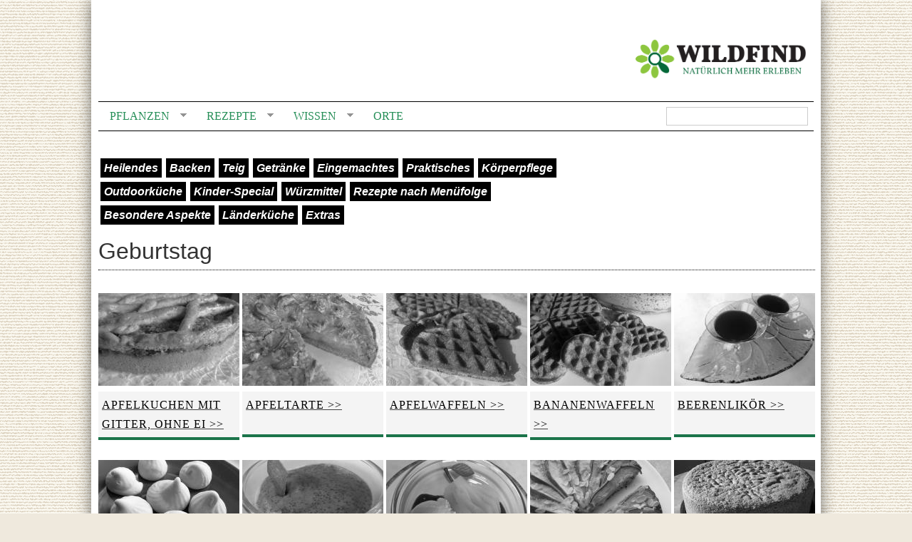

--- FILE ---
content_type: text/html; charset=utf-8
request_url: https://www.wildfind.com/rezeptkategorien/besondere-tage/geburtstag
body_size: 12572
content:
<!DOCTYPE html PUBLIC "-//W3C//DTD XHTML 1.0 Strict//EN"
  "http://www.w3.org/TR/xhtml1/DTD/xhtml1-strict.dtd">
<html xmlns="http://www.w3.org/1999/xhtml" xml:lang="de" lang="de" dir="ltr" prefix="og: http://ogp.me/ns#" >

<head>
<meta http-equiv="Content-Type" content="text/html; charset=utf-8" />
  <meta http-equiv="Content-Type" content="text/html; charset=utf-8" />
<link rel="alternate" type="application/rss+xml" title="Geburtstag" href="/taxonomy/term/4843/%2A/feed" />
<link rel="shortcut icon" href="/sites/default/files/clean_960gs_favicon_animated.gif" type="image/x-icon" />
<meta property="og:title" content="Geburtstag" />
<meta property="og:type" content="article" />
<meta property="og:url" content="https://www.wildfind.com/rezeptkategorien/besondere-tage/geburtstag" />
<meta property="fb:admins" content="100001294202864" />
<meta property="og:site_name" content="WILDFIND" />
<meta property="og:description" content="" />
<link rel="logo" href="https://www.wildfind.com/wildfind_logo.svg" type="image/svg" />
<meta name="copyright" content="copyright by wildfind.com" />
<link rel="canonical" href="https://www.wildfind.com/rezeptkategorien/besondere-tage/geburtstag" />
<meta name="robots" content="noindex" />
  <link type="text/css" rel="stylesheet" media="all" href="/sites/default/files/css/css_c8893993ad26746ee9638c2861e0064a.css" />
  <!--[if lt IE 8]><link type="text/css" rel="stylesheet" media="all" href="/sites/all/themes/clean/subthemes/clean_960gs//css/ie-lt8.css" /><![endif]-->
  <script src="https://cookie.wildfind.com/public/ccm19.js?apiKey=1c1a83e9e7d0b8ce008f3fa46b2dcfc896418f90fd55930a&amp;domain=d7a4efe" referrerpolicy="origin"></script>
  <script type="text/javascript" src="/sites/default/files/js/js_b4454fbb7d34583b3f40fa6e07f38d20.js"></script>
<script type="text/javascript">
<!--//--><![CDATA[//><!--
jQuery.extend(Drupal.settings, {"basePath":"\u002F", "automodal":{".automodal":{"autoFit":true, "draggable":true, "width":600, "height":400, "automodalClose":true, "automodalReload":false}}, "shadowbox":{"animate":1, "animateFade":1, "animSequence":"wh", "auto_enable_all_images":0, "auto_gallery":0, "autoplayMovies":true, "continuous":1, "counterLimit":"10", "counterType":"default", "displayCounter":1, "displayNav":1, "enableKeys":1, "fadeDuration":"0.35", "handleOversize":"resize", "handleUnsupported":"link", "initialHeight":160, "initialWidth":320, "language":"de", "modal":false, "overlayColor":"#000", "overlayOpacity":"0.85", "resizeDuration":"0.35", "showMovieControls":1, "slideshowDelay":"10", "viewportPadding":20, "useSizzle":0}, "googleanalytics":{"trackOutbound":1, "trackMailto":1, "trackDownload":1, "trackDownloadExtensions":"7z|aac|arc|arj|asf|asx|avi|bin|csv|doc(x|m)?|dot(x|m)?|exe|flv|gif|gz|gzip|hqx|jar|jpe?g|js|mp(2|3|4|e?g)|mov(ie)?|msi|msp|pdf|phps|png|ppt(x|m)?|pot(x|m)?|pps(x|m)?|ppam|sld(x|m)?|thmx|qtm?|ra(m|r)?|sea|sit|tar|tgz|torrent|txt|wav|wma|wmv|wpd|xls(x|m|b)?|xlt(x|m)|xlam|xml|z|zip", "trackUrlFragments":1}, "CToolsUrlIsAjaxTrusted":{"\u002Fsuche%20":true}, "superfish":{"1":{"id":"1", "sf":{"animation":{"opacity":"show", "height":"show"}, "speed":"fast", "disableHI":false}, "plugins":{"touchscreen":{"disableHover":true, "mode":"always_active"}, "smallscreen":{"mode":"window_width", "breakpointUnit":"px", "title":"header-nav"}, "supposition":true, "supersubs":true}}}, "cssInit":{"book.css":true, "node.css":true, "defaults.css":true, "system.css":true, "system-menus.css":true, "user.css":true, "amazon.css":true, "modalframe.parent.css":true, "calendar_multiday.css":true, "content-module.css":true, "css_injector_3.css":true, "css_injector_7.css":true, "css_injector_12.css":true, "css_injector_13.css":true, "css_injector_14.css":true, "css_injector_15.css":true, "css_injector_16.css":true, "css_injector_19.css":true, "css_injector_22.css":true, "ctools.css":true, "date.css":true, "jquery-ui.css":true, "datepicker.1.7.css":true, "jquery.timeentry.css":true, "filefield.css":true, "footnotes.css":true, "logintoboggan.css":true, "om_maximenu.css":true, "simple.css":true, "openlayers_proximity.css":true, "panels.css":true, "shadowbox.css":true, "superfish.css":true, "superfish-vertical.css":true, "superfish-navbar.css":true, "superfish-smallscreen.css":true, "switchtheme.css":true, "fieldgroup.css":true, "views.css":true, "views_fluid_grid.base.css":true, "views_fluid_grid.size.css":true, "views_fluid_grid.advanced.css":true, "four_three_adaptive.css":true, "white.css":true, "onecol.css":true, "twocol_30_70_stacked.css":true, "three_four_adaptive.css":true, "google_fonts.css":true, "reset.css":true, "htmlelements.css":true, "layout.css":true, "navigation.css":true, "typography.css":true, "color.css":true}, "jsInit":{"misc\u002Fjquery.js":true, "misc\u002Fdrupal.js":true, "sites\u002Fall\u002Flibraries\u002Fjquery.ui\u002Fui\u002Fminified\u002Fui.core.min.js":true, "sites\u002Fall\u002Flibraries\u002Fjquery.ui\u002Fui\u002Fminified\u002Fui.dialog.min.js":true, "sites\u002Fall\u002Flibraries\u002Fjquery.ui\u002Fui\u002Fminified\u002Fui.draggable.min.js":true, "sites\u002Fall\u002Fmodules\u002Fmodalframe\u002Fjs\u002Fparent.js":true, "sites\u002Fall\u002Fmodules\u002Fautomodal\u002Fautomodal.js":true, "sites\u002Fall\u002Fmodules\u002Fiframe\u002Fiframe.js":true, "sites\u002Fdefault\u002Ffiles\u002Fjs_injector_12.js":true, "sites\u002Fdefault\u002Ffiles\u002Fjs_injector_13.js":true, "sites\u002Fdefault\u002Ffiles\u002Fjs_injector_14.js":true, "sites\u002Fdefault\u002Ffiles\u002Fjs_injector_17.js":true, "sites\u002Fall\u002Fmodules\u002Fom_maximenu\u002Fjs\u002Fom_maximenu.js":true, "sites\u002Fall\u002Fmodules\u002Fpanels\u002Fjs\u002Fpanels.js":true, "sites\u002Fall\u002Flibraries\u002Fshadowbox\u002Fshadowbox.js":true, "sites\u002Fall\u002Fmodules\u002Fshadowbox\u002Fshadowbox_auto.js":true, "sites\u002Fall\u002Flibraries\u002Fsuperfish\u002Fjquery.hoverIntent.minified.js":true, "sites\u002Fall\u002Flibraries\u002Fsuperfish\u002Fjquery.bgiframe.min.js":true, "sites\u002Fall\u002Flibraries\u002Fsuperfish\u002Fsuperfish.js":true, "sites\u002Fall\u002Flibraries\u002Fsuperfish\u002Fsupersubs.js":true, "sites\u002Fall\u002Flibraries\u002Fsuperfish\u002Fsupposition.js":true, "sites\u002Fall\u002Flibraries\u002Fsuperfish\u002Fsftouchscreen.js":true, "sites\u002Fall\u002Flibraries\u002Fsuperfish\u002Fsfsmallscreen.js":true, "sites\u002Fall\u002Fmodules\u002Fsuperfish\u002Fsuperfish.js":true, "sites\u002Fall\u002Fmodules\u002Fviews_slideshow\u002Fjs\u002Fviews_slideshow.js":true, "sites\u002Fall\u002Fmodules\u002Fgoogle_analytics\u002Fgoogleanalytics.js":true, "sites\u002Fall\u002Fmodules\u002Fviews\u002Fjs\u002Fbase.js":true, "sites\u002Fall\u002Fmodules\u002Fviews\u002Fjs\u002Fdependent.js":true, "sites\u002Fall\u002Fthemes\u002Fclean\u002Fjs\u002Fclean.js":true, "sites\u002Fall\u002Fthemes\u002Fclean\u002Fjs\u002Fscript.js":true}});
//--><!]]>
</script>
<script type="text/javascript">
<!--//--><![CDATA[//><!--

    $(document).ready(function() {
      $.each($('#om-menu-hauptnavigation-mega .om-leaf'),function() {

        var active = $('.menu a', this).hasClass('active');
        var active_trail = $('.menu a', this).hasClass('active-trail');
        
        if ((active == true) || (active_trail == true)) {
          $('#om-menu-hauptnavigation-mega .om-leaf').removeClass('active-trail');
          $(this).addClass('active-trail');
        }
      });
    }); 
//--><!]]>
</script>
<script type="text/javascript">
<!--//--><![CDATA[//><!--

    $(document).ready(function() {
      $.each($('#om-menu-hauptnavigation-mobile .om-leaf'),function() {

        var active = $('.menu a', this).hasClass('active');
        var active_trail = $('.menu a', this).hasClass('active-trail');
        
        if ((active == true) || (active_trail == true)) {
          $('#om-menu-hauptnavigation-mobile .om-leaf').removeClass('active-trail');
          $(this).addClass('active-trail');
        }
      });
    }); 
//--><!]]>
</script>
<script type="text/javascript">
<!--//--><![CDATA[//><!--
      // close script tag for SecKit protection
      //--><!]]>
      </script>
      <script type="text/javascript" src="/sites/all/modules/seckit/js/seckit.document_write.js"></script>
      <link type="text/css" rel="stylesheet" id="seckit-clickjacking-no-body" media="all" href="/sites/all/modules/seckit/css/seckit.no_body.css" />
      <! stop SecKit protection -->
      <noscript>
      <!--googleoff: index-->
      <link type="text/css" rel="stylesheet" id="seckit-clickjacking-noscript-tag" media="all" href="/sites/all/modules/seckit/css/seckit.noscript_tag.css" />
      <div id="seckit-noscript-tag">
        Sorry, you need to enable JavaScript to visit this website.
      </div>
      <!--googleon: index>
      </noscript>
      <script type="text/javascript">
      <!--//--><![CDATA[//><!--
      // open script tag to avoid syntax errors
//--><!]]>
</script>
<script type="text/javascript">
<!--//--><![CDATA[//><!--
window.google_analytics_uacct = "UA-18782045-1";
//--><!]]>
</script>
<script type="text/javascript">
<!--//--><![CDATA[//><!--
(function(i,s,o,g,r,a,m){i["GoogleAnalyticsObject"]=r;i[r]=i[r]||function(){(i[r].q=i[r].q||[]).push(arguments)},i[r].l=1*new Date();a=s.createElement(o),m=s.getElementsByTagName(o)[0];a.async=1;a.src=g;m.parentNode.insertBefore(a,m)})(window,document,"script","/sites/default/files/googleanalytics/analytics.js?i","ga");ga("create", "UA-18782045-1", {"cookieDomain":"auto"});ga("require", "linkid", "linkid.js");ga("require", "displayfeatures");ga("set", "anonymizeIp", true);ga("set", "page", location.pathname + location.search + location.hash);ga("send", "pageview");
//--><!]]>
</script>
  <title>Geburtstag</title>
 <link rel="shortcut icon" href="https://www.wildfind.com/sites/default/files/favicon.ico"  type="image/x-icon" />

<script type="text/javascript">
<!--//--><![CDATA[//><!--

    $(document).ready(function() {
  $(window).scroll(function() {
  if( $("#block-panels_mini-header_top").offset().top < 0 ) {
    $("#block-panels_mini-header").addClass('fixed').css({top:0});
  }else{
    $("#block-panels_mini-header").removeClass('fixed').css({top:'auto'});
  }

});
    }); 
//--><!]]>
</script>
<!-- <script src="https://tags.refinery89.com/wildfindcom.js" async></script> -->
<!-- Matomo -->
<script>
  var _paq = window._paq = window._paq || [];
  /* tracker methods like "setCustomDimension" should be called before "trackPageView" */
  _paq.push(['trackPageView']);
  _paq.push(['enableLinkTracking']);
  (function() {
    var u="//matomo.wildfind.com/";
    _paq.push(['setTrackerUrl', u+'matomo.php']);
    _paq.push(['setSiteId', '1']);
    var d=document, g=d.createElement('script'), s=d.getElementsByTagName('script')[0];
    g.async=true; g.src=u+'matomo.js'; s.parentNode.insertBefore(g,s);
  })();
</script>
<!-- End Matomo Code -->


</head>

<body class="not-front not-logged-in page-taxonomy no-sidebars section-rezeptkategorien section-rezeptkategorien-besondere-tage section-rezeptkategorien-besondere-tage-geburtstag" id="page-taxonomy-term-4843">

<div id="wrapper" class="container_12">
  
      <div id="header">
      <div class="container_12 clear-block">
        <div class="grid_12">
            
<div  id="block-panels_mini-header" class="block block-panels_mini">

  
  <div class="block-content clear-block">
    <!-- -*- mode: html-helper; before-save-hook: nil -*- -->

<div class="panel-display panel-four-three-adaptive clear-block" id="mini-panel-header">
 <!-- 4x4 grid -->
   
  <!-- 100% - 1 column -->
  <div class="panel-panel line">
    <div class="panel-panel unit panel-one-hundred lastUnit">
      <div class="panel-pane pane-page-logo" >
  
  
  
  <div class="pane-content">
    <a href="/" rel="home" id="logo" title="Home"><img src="/sites/default/files/logo_wildfind_vollkorn.png" alt="Home" /></a>  </div>

  
  </div>
<div class="panel-region-separator"></div><div class="panel-pane pane-block pane-views-exp-suche-solr-page-1 nav-search" >
  
  
  
  <div class="pane-content">
    <form action="/suche%20"  accept-charset="UTF-8" method="get" id="views-exposed-form-suche-solr-page-1">
<div><div class="views-exposed-form">
  <div class="views-exposed-widgets clear-block">
          <div class="views-exposed-widget views-widget-filter-text">
                        <div class="views-widget">
          <div class="form-item" id="edit-text-wrapper">
 <input type="text" maxlength="128" name="text" id="edit-text" value="" title="Enter the terms you wish to search for." class="form-text fluid" />
</div>
        </div>
      </div>
                    <div class="views-exposed-widget views-submit-button">
      <input type="submit" id="edit-submit-suche-solr" value="Suchen"  class="form-submit" />
    </div>
      </div>
</div>

</div></form>
  </div>

  
  </div>
    </div>
  </div>
    
    
    
    
    
    
    
     
  <!-- 100% - 1 column -->
  <div class="panel-panel line">
    <div class="panel-panel unit panel-one-hundred lastUnit">
      <div class="panel-pane pane-block pane-superfish-1 header-nav" >
  
  
  
  <div class="pane-content">
    <ul id="superfish-1" class="sf-menu sf-menu-header-nav sf-horizontal sf-style-white sf-total-items-4 sf-parent-items-3 sf-single-items-1"><li id="menu-91577-1" class="first odd sf-item-1 sf-depth-1 sf-total-children-6 sf-parent-children-1 sf-single-children-5 menuparent"><a href="/inhalt/pflanzen" title="" class="sf-depth-1 menuparent">Pflanzen</a><ul><li id="menu-91583-1" class="first odd sf-item-1 sf-depth-2"><a href="/pflanzenkalender/liste" title="" class="sf-depth-2">Pflanzenkalender</a></li><li id="menu-91582-1" class="middle even sf-item-2 sf-depth-2 sf-no-children"><a href="/inhalt/pflanzen" title="" class="sf-depth-2">Pflanzen suchen</a></li><li id="menu-92676-1" class="middle odd sf-item-3 sf-depth-2 sf-no-children"><a href="/pflanzenaussehen/bluete/bluetenfarbe/rot-0" title="" class="sf-depth-2">Nach Blütenfarbe</a></li><li id="menu-92677-1" class="middle even sf-item-4 sf-depth-2 sf-no-children"><a href="/pflanzen/essbare_wildpflanzen" title="" class="sf-depth-2">Essbare Wildpflanzen</a></li><li id="menu-92678-1" class="middle odd sf-item-5 sf-depth-2 sf-no-children"><a href="/pflanzen/essbarkeit" title="" class="sf-depth-2">Essbarkeit</a></li><li id="menu-92679-1" class="last even sf-item-6 sf-depth-2 sf-no-children"><a href="/pflanzen/verwechselbar_mit_giftig" title="" class="sf-depth-2">Verwechselbar</a></li></ul></li><li id="menu-91578-1" class="middle even sf-item-2 sf-depth-1 sf-total-children-4 sf-parent-children-0 sf-single-children-4 menuparent"><a href="/rezeptverzeichnis" title="" class="sf-depth-1 menuparent">Rezepte</a><ul><li id="menu-92934-1" class="first odd sf-item-1 sf-depth-2 sf-no-children"><a href="/rezepte/alphabetisch" title="" class="sf-depth-2">Rezeptliste</a></li><li id="menu-92384-1" class="middle even sf-item-2 sf-depth-2 sf-no-children"><a href="/rezeptverzeichnis" title="" class="sf-depth-2">Rezeptkategorien</a></li><li id="menu-92633-1" class="middle odd sf-item-3 sf-depth-2 sf-no-children"><a href="/pflanzkalender/2565/rezepte" class="sf-depth-2">Passend zur Jahreszeit</a></li><li id="menu-92632-1" class="last even sf-item-4 sf-depth-2 sf-no-children"><a href="/rezepte/neueste" title="" class="sf-depth-2">Neue Rezepte</a></li></ul></li><li id="menu-91579-1" class="middle odd sf-item-3 sf-depth-1 sf-total-children-4 sf-parent-children-0 sf-single-children-4 menuparent"><a href="/inhalt/wissen" title="" class="sf-depth-1 menuparent">Wissen</a><ul><li id="menu-92798-1" class="first odd sf-item-1 sf-depth-2 sf-no-children"><a href="/artikelliste" title="" class="sf-depth-2">Alle Artikel</a></li><li id="menu-97094-1" class="middle even sf-item-2 sf-depth-2 sf-no-children"><a href="/mondkalender" title="" class="sf-depth-2">Mondkalender</a></li><li id="menu-99895-1" class="middle odd sf-item-3 sf-depth-2 sf-no-children"><a href="/bauernregeln/aktuell" title="" class="sf-depth-2">Bauernregeln</a></li><li id="menu-92797-1" class="last even sf-item-4 sf-depth-2 sf-no-children"><a href="/inhalt/wissen" title="" class="sf-depth-2">Magazine</a></li></ul></li><li id="menu-91580-1" class="last even sf-item-4 sf-depth-1 sf-no-children"><a href="/orte" title="" class="sf-depth-1">Orte</a></li></ul>  </div>

  
  </div>
    </div>
  </div>
    
    
    
    
    
    
    
   
 <!-- 3x3 grid -->
 </div>
  </div>
</div>

        </div>
      </div>
    </div>
    
  <div id="navigation">
    <div class="container_12 clear-block">
      <div class="grid_12">  
                              </div>
    </div>
  </div>

  <div id="page">
    <div class="container_12 clear-block">
      <div id="main" class="grid_12 clear-block">
      
          <div id="topcontent" class="region">
      
<div  id="block-menu-menu-rezepte" class="block block-menu">

  
  <div class="block-content clear-block">
    <ul class="menu"><li class="leaf first"><a href="/rezeptkategorien/heilendes" title="">Heilendes</a></li>
<li class="leaf"><a href="/rezeptkategorien/backen" title="">Backen</a></li>
<li class="leaf"><a href="/rezeptkategorien/teig" title="">Teig</a></li>
<li class="leaf"><a href="/rezeptkategorien/getraenke" title="">Getränke</a></li>
<li class="leaf"><a href="/rezeptkategorien/eingemachtes" title="">Eingemachtes</a></li>
<li class="leaf"><a href="/rezeptkategorien/praktisches" title="">Praktisches</a></li>
<li class="leaf"><a href="/rezeptkategorien/heilendes/koerperpflege" title="">Körperpflege</a></li>
<li class="leaf"><a href="/rezeptkategorien/outdoorkueche" title="">Outdoorküche</a></li>
<li class="leaf"><a href="/rezeptkategorien/kinder-special" title="">Kinder-Special</a></li>
<li class="leaf"><a href="/rezeptkategorien/wuerzmittel" title="">Würzmittel</a></li>
<li class="leaf"><a href="/rezeptkategorien/rezepte-nach-menuefolge" title="">Rezepte nach Menüfolge</a></li>
<li class="leaf"><a href="/rezeptkategorien/besondere-aspekte" title="">Besondere Aspekte</a></li>
<li class="leaf"><a href="/rezeptkategorien/laenderkueche" title="">Länderküche</a></li>
<li class="leaf last"><a href="/rezeptkategorien/extras" title="">Extras</a></li>
</ul>  </div>
</div>

  </div>

        
        <div id="content" class="grid_12 alpha omega clear-block">
          <div id="tabs"></div>                    
          <div class="view view-taxonomy-term view-id-taxonomy_term view-display-id-page view-dom-id-taxonomy-term-page-1">
        <div class="view-header">
      <h1 class="term-4843">Geburtstag</h1>
<div class="icon-4843"></div>
    </div>
  
  
      <div class="attachment attachment-before">
      <div class="view view-taxonomy-term view-id-taxonomy_term view-display-id-attachment_3 view-dom-id-taxonomy-term-attachment-3-1">
    
  
  
  
  
  
  
  
  
</div><div class="view view-taxonomy-term view-id-taxonomy_term view-display-id-attachment_5 view-dom-id-taxonomy-term-attachment-5-1">
    
  
  
  
  
  
  
  
  
</div>    </div>
  
      <div class="view-content">
      <div class="views-fluid-grid">
    <ul class="views-fluid-grid-list views-fluid-grid-items-width-198 views-fluid-grid-list-justify views-fluid-grid-items-left">
    <li class="views-fluid-grid-inline views-fluid-grid-item views-row views-row-1 views-row-odd views-row-first"><div class="views-field views-field-title linkspacer">        <span class="field-content linktitel"><a href="/rezepte/apfelkuchen-mit-gitter-ohne-ei"><div class="top-5-container">
<div class="bilder">
<div class="bilder_grau"><div class="bild1_grau"><img src="https://www.wildfind.com/sites/default/files/imagecache/198x105_grau/07_rezeptbilder/apfelkuchen-mit-gitter-ohne-ei/1apfelkuchengitter.jpg" alt="" title="Apfelkuchen mit Gitter, ohne Ei." width="198" height="130" class="imagecache imagecache-198x105_grau imagecache-default imagecache-198x105_grau_default"/></div><div class="bild2_grau"><img src="https://www.wildfind.com/sites/default/files/imagecache/198x105/07_rezeptbilder/apfelkuchen-mit-gitter-ohne-ei/1apfelkuchengitter.jpg" alt="" title="Apfelkuchen mit Gitter, ohne Ei." width="198" height="130" class="imagecache imagecache-198x105 imagecache-default imagecache-198x105_default"/></div></div>

 
</div>
<div class="bildtitel">Apfelkuchen mit Gitter, ohne Ei &gt;&gt; </div>
</div></a></span>  </div></li>
    <li class="views-fluid-grid-inline views-fluid-grid-item views-row views-row-2 views-row-even"><div class="views-field views-field-title linkspacer">        <span class="field-content linktitel"><a href="/rezepte/apfeltarte-0"><div class="top-5-container">
<div class="bilder">
<div class="bilder_grau"><div class="bild1_grau"><img src="https://www.wildfind.com/sites/default/files/imagecache/198x105_grau/07_rezeptbilder/apfeltarte/aapfelkuchenmitguss.jpg" alt="" title="Apfelkuchen mit feinem Guss" width="198" height="130" class="imagecache imagecache-198x105_grau imagecache-default imagecache-198x105_grau_default"/></div><div class="bild2_grau"><img src="https://www.wildfind.com/sites/default/files/imagecache/198x105/07_rezeptbilder/apfeltarte/aapfelkuchenmitguss.jpg" alt="" title="Apfelkuchen mit feinem Guss" width="198" height="130" class="imagecache imagecache-198x105 imagecache-default imagecache-198x105_default"/></div></div>

 
</div>
<div class="bildtitel">Apfeltarte &gt;&gt; </div>
</div></a></span>  </div></li>
    <li class="views-fluid-grid-inline views-fluid-grid-item views-row views-row-3 views-row-odd"><div class="views-field views-field-title linkspacer">        <span class="field-content linktitel"><a href="/rezepte/apfelwaffeln"><div class="top-5-container">
<div class="bilder">
<div class="bilder_grau"><div class="bild1_grau"><img src="https://www.wildfind.com/sites/default/files/imagecache/198x105_grau/07_rezeptbilder/apfelwaffeln/img4774.jpg" alt="" title="Apfelwaffeln" width="198" height="130" class="imagecache imagecache-198x105_grau imagecache-default imagecache-198x105_grau_default"/></div><div class="bild2_grau"><img src="https://www.wildfind.com/sites/default/files/imagecache/198x105/07_rezeptbilder/apfelwaffeln/img4774.jpg" alt="" title="Apfelwaffeln" width="198" height="130" class="imagecache imagecache-198x105 imagecache-default imagecache-198x105_default"/></div></div>

 
</div>
<div class="bildtitel">Apfelwaffeln &gt;&gt; </div>
</div></a></span>  </div></li>
    <li class="views-fluid-grid-inline views-fluid-grid-item views-row views-row-4 views-row-even"><div class="views-field views-field-title linkspacer">        <span class="field-content linktitel"><a href="/rezepte/bananenwaffeln"><div class="top-5-container">
<div class="bilder">
<div class="bilder_grau"><div class="bild1_grau"><img src="https://www.wildfind.com/sites/default/files/imagecache/198x105_grau/07_rezeptbilder/bananenwaffeln/p1380558.jpg" alt="" title="" width="198" height="130" class="imagecache imagecache-198x105_grau imagecache-default imagecache-198x105_grau_default"/></div><div class="bild2_grau"><img src="https://www.wildfind.com/sites/default/files/imagecache/198x105/07_rezeptbilder/bananenwaffeln/p1380558.jpg" alt="" title="" width="198" height="130" class="imagecache imagecache-198x105 imagecache-default imagecache-198x105_default"/></div></div>

 
</div>
<div class="bildtitel">Bananenwaffeln &gt;&gt; </div>
</div></a></span>  </div></li>
    <li class="views-fluid-grid-inline views-fluid-grid-item views-row views-row-5 views-row-odd"><div class="views-field views-field-title linkspacer">        <span class="field-content linktitel"><a href="/rezepte/beerenlikoer"><div class="top-5-container">
<div class="bilder">
<div class="bilder_grau"><div class="bild1_grau"><img src="https://www.wildfind.com/sites/default/files/imagecache/198x105_grau/07_rezeptbilder/beerenlikoer/este.jpg" alt="" title="Beerenschnaps, Weiberleutschnapsl, Ribiselschnaps" width="198" height="130" class="imagecache imagecache-198x105_grau imagecache-default imagecache-198x105_grau_default"/></div><div class="bild2_grau"><img src="https://www.wildfind.com/sites/default/files/imagecache/198x105/07_rezeptbilder/beerenlikoer/este.jpg" alt="" title="Beerenschnaps, Weiberleutschnapsl, Ribiselschnaps" width="198" height="130" class="imagecache imagecache-198x105 imagecache-default imagecache-198x105_default"/></div></div>

 
</div>
<div class="bildtitel">Beerenlikör &gt;&gt; </div>
</div></a></span>  </div></li>
    <li class="views-fluid-grid-inline views-fluid-grid-item views-row views-row-6 views-row-even"><div class="views-field views-field-title linkspacer">        <span class="field-content linktitel"><a href="/rezepte/beerenmuetzchen"><div class="top-5-container">
<div class="bilder">
<div class="bilder_grau"><div class="bild1_grau"><img src="https://www.wildfind.com/sites/default/files/imagecache/198x105_grau/07_rezeptbilder/beerenmuetzchen/1p1080052.jpg" alt="" title="Beerenmützchen, Marshmallows" width="198" height="130" class="imagecache imagecache-198x105_grau imagecache-default imagecache-198x105_grau_default"/></div><div class="bild2_grau"><img src="https://www.wildfind.com/sites/default/files/imagecache/198x105/07_rezeptbilder/beerenmuetzchen/1p1080052.jpg" alt="" title="Beerenmützchen, Marshmallows" width="198" height="130" class="imagecache imagecache-198x105 imagecache-default imagecache-198x105_default"/></div></div>

 
</div>
<div class="bildtitel">Beerenmützchen &gt;&gt; </div>
</div></a></span>  </div></li>
    <li class="views-fluid-grid-inline views-fluid-grid-item views-row views-row-7 views-row-odd"><div class="views-field views-field-title linkspacer">        <span class="field-content linktitel"><a href="/rezepte/beerenschaum"><div class="top-5-container">
<div class="bilder">
<div class="bilder_grau"><div class="bild1_grau"><img src="https://www.wildfind.com/sites/default/files/imagecache/198x105_grau/07_rezeptbilder/beerenschaum/p1020598d.jpg" alt="" title="Fruchtschaum mit Erdbeeren" width="198" height="130" class="imagecache imagecache-198x105_grau imagecache-default imagecache-198x105_grau_default"/></div><div class="bild2_grau"><img src="https://www.wildfind.com/sites/default/files/imagecache/198x105/07_rezeptbilder/beerenschaum/p1020598d.jpg" alt="" title="Fruchtschaum mit Erdbeeren" width="198" height="130" class="imagecache imagecache-198x105 imagecache-default imagecache-198x105_default"/></div></div>

 
</div>
<div class="bildtitel">Beerenschaum &gt;&gt; </div>
</div></a></span>  </div></li>
    <li class="views-fluid-grid-inline views-fluid-grid-item views-row views-row-8 views-row-even"><div class="views-field views-field-title linkspacer">        <span class="field-content linktitel"><a href="/rezepte/birne-helene"><div class="top-5-container">
<div class="bilder">
<div class="bilder_grau"><div class="bild1_grau"><img src="https://www.wildfind.com/sites/default/files/imagecache/198x105_grau/07_rezeptbilder/birne-helene/p1370145.jpg" alt="" title="Birne Helene, abends." width="198" height="130" class="imagecache imagecache-198x105_grau imagecache-default imagecache-198x105_grau_default"/></div><div class="bild2_grau"><img src="https://www.wildfind.com/sites/default/files/imagecache/198x105/07_rezeptbilder/birne-helene/p1370145.jpg" alt="" title="Birne Helene, abends." width="198" height="130" class="imagecache imagecache-198x105 imagecache-default imagecache-198x105_default"/></div></div>

 
</div>
<div class="bildtitel">Birne Helene  &gt;&gt; </div>
</div></a></span>  </div></li>
    <li class="views-fluid-grid-inline views-fluid-grid-item views-row views-row-9 views-row-odd"><div class="views-field views-field-title linkspacer">        <span class="field-content linktitel"><a href="/rezepte/birnentarte"><div class="top-5-container">
<div class="bilder">
<div class="bilder_grau"><div class="bild1_grau"><img src="https://www.wildfind.com/sites/default/files/imagecache/198x105_grau/07_rezeptbilder/birnentarte/1p1230556.jpg" alt="" title="Birnentarte" width="198" height="130" class="imagecache imagecache-198x105_grau imagecache-default imagecache-198x105_grau_default"/></div><div class="bild2_grau"><img src="https://www.wildfind.com/sites/default/files/imagecache/198x105/07_rezeptbilder/birnentarte/1p1230556.jpg" alt="" title="Birnentarte" width="198" height="130" class="imagecache imagecache-198x105 imagecache-default imagecache-198x105_default"/></div></div>

 
</div>
<div class="bildtitel">Birnentarte &gt;&gt; </div>
</div></a></span>  </div></li>
    <li class="views-fluid-grid-inline views-fluid-grid-item views-row views-row-10 views-row-even"><div class="views-field views-field-title linkspacer">        <span class="field-content linktitel"><a href="/rezepte/biskuit-la-osterthor"><div class="top-5-container">
<div class="bilder">
<div class="bilder_grau"><div class="bild1_grau"><img src="https://www.wildfind.com/sites/default/files/imagecache/198x105_grau/07_rezeptbilder/biskuit-la-osterthor/osterthorbiskuit1.jpg" alt="" title="" width="198" height="130" class="imagecache imagecache-198x105_grau imagecache-default imagecache-198x105_grau_default"/></div><div class="bild2_grau"><img src="https://www.wildfind.com/sites/default/files/imagecache/198x105/07_rezeptbilder/biskuit-la-osterthor/osterthorbiskuit1.jpg" alt="" title="" width="198" height="130" class="imagecache imagecache-198x105 imagecache-default imagecache-198x105_default"/></div></div>

 
</div>
<div class="bildtitel">Biskuit a la &quot;Osterthor&quot; &gt;&gt; </div>
</div></a></span>  </div></li>
    <li class="views-fluid-grid-inline views-fluid-grid-item views-row views-row-11 views-row-odd"><div class="views-field views-field-title linkspacer">        <span class="field-content linktitel"><a href="/rezepte/brezerl-pikante-party-brezerl"><div class="top-5-container">
<div class="bilder">
<div class="bilder_grau"><div class="bild1_grau"><img src="https://www.wildfind.com/sites/default/files/imagecache/198x105_grau/07_rezeptbilder/brezerl-pikante-party-brezerl/p1390320.jpg" alt="" title="" width="198" height="130" class="imagecache imagecache-198x105_grau imagecache-default imagecache-198x105_grau_default"/></div><div class="bild2_grau"><img src="https://www.wildfind.com/sites/default/files/imagecache/198x105/07_rezeptbilder/brezerl-pikante-party-brezerl/p1390320.jpg" alt="" title="" width="198" height="130" class="imagecache imagecache-198x105 imagecache-default imagecache-198x105_default"/></div></div>

 
</div>
<div class="bildtitel">Brezerl, pikante Party-Brezerl &gt;&gt; </div>
</div></a></span>  </div></li>
    <li class="views-fluid-grid-inline views-fluid-grid-item views-row views-row-12 views-row-even"><div class="views-field views-field-title linkspacer">        <span class="field-content linktitel"><a href="/rezepte/buchteln-mit-mohn-schoko-fuellung"><div class="top-5-container">
<div class="bilder">
<div class="bilder_grau"><div class="bild1_grau"><img src="https://www.wildfind.com/sites/default/files/imagecache/198x105_grau/07_rezeptbilder/buchteln-mit-mohn-schoko-fuellung/1p113080.jpg" alt="" title="Wuchteln mit Mohn-Schoko-Füllung" width="198" height="130" class="imagecache imagecache-198x105_grau imagecache-default imagecache-198x105_grau_default"/></div><div class="bild2_grau"><img src="https://www.wildfind.com/sites/default/files/imagecache/198x105/07_rezeptbilder/buchteln-mit-mohn-schoko-fuellung/1p113080.jpg" alt="" title="Wuchteln mit Mohn-Schoko-Füllung" width="198" height="130" class="imagecache imagecache-198x105 imagecache-default imagecache-198x105_default"/></div></div>

 
</div>
<div class="bildtitel">Buchteln mit Mohn-Schoko-Füllung &gt;&gt; </div>
</div></a></span>  </div></li>
    <li class="views-fluid-grid-inline views-fluid-grid-item views-row views-row-13 views-row-odd"><div class="views-field views-field-title linkspacer">        <span class="field-content linktitel"><a href="/rezepte/cookies-s-it"><div class="top-5-container">
<div class="bilder">
<div class="bilder_grau"><div class="bild1_grau"><img src="https://www.wildfind.com/sites/default/files/imagecache/198x105_grau/07_rezeptbilder/cookies-s-it/p1560710k.jpg" alt="" title="Cookies, that’s it! " width="198" height="130" class="imagecache imagecache-198x105_grau imagecache-default imagecache-198x105_grau_default"/></div><div class="bild2_grau"><img src="https://www.wildfind.com/sites/default/files/imagecache/198x105/07_rezeptbilder/cookies-s-it/p1560710k.jpg" alt="" title="Cookies, that’s it! " width="198" height="130" class="imagecache imagecache-198x105 imagecache-default imagecache-198x105_default"/></div></div>

 
</div>
<div class="bildtitel">Cookies, that’s it!   &gt;&gt; </div>
</div></a></span>  </div></li>
    <li class="views-fluid-grid-inline views-fluid-grid-item views-row views-row-14 views-row-even"><div class="views-field views-field-title linkspacer">        <span class="field-content linktitel"><a href="/rezepte/dampfnudeln-germknoedel"><div class="top-5-container">
<div class="bilder">
<div class="bilder_grau"><div class="bild1_grau"><img src="https://www.wildfind.com/sites/default/files/imagecache/198x105_grau/07_rezeptbilder/dampfnudeln-germknoedel/germknoedel1i.jpg" alt="" title="" width="198" height="130" class="imagecache imagecache-198x105_grau imagecache-default imagecache-198x105_grau_default"/></div><div class="bild2_grau"><img src="https://www.wildfind.com/sites/default/files/imagecache/198x105/07_rezeptbilder/dampfnudeln-germknoedel/germknoedel1i.jpg" alt="" title="" width="198" height="130" class="imagecache imagecache-198x105 imagecache-default imagecache-198x105_default"/></div></div>

 
</div>
<div class="bildtitel">Dampfnudeln, Germknödel &gt;&gt; </div>
</div></a></span>  </div></li>
    <li class="views-fluid-grid-inline views-fluid-grid-item views-row views-row-15 views-row-odd"><div class="views-field views-field-title linkspacer">        <span class="field-content linktitel"><a href="/rezepte/eistueten"><div class="top-5-container">
<div class="bilder">
<div class="bilder_grau"><div class="bild1_grau"><img src="https://www.wildfind.com/sites/default/files/imagecache/198x105_grau/07_rezeptbilder/eistueten/1img1707.jpg" alt="" title="Eistüten und Eiswaffel selbst gemacht" width="198" height="130" class="imagecache imagecache-198x105_grau imagecache-default imagecache-198x105_grau_default"/></div><div class="bild2_grau"><img src="https://www.wildfind.com/sites/default/files/imagecache/198x105/07_rezeptbilder/eistueten/1img1707.jpg" alt="" title="Eistüten und Eiswaffel selbst gemacht" width="198" height="130" class="imagecache imagecache-198x105 imagecache-default imagecache-198x105_default"/></div></div>

 
</div>
<div class="bildtitel">Eistüten &gt;&gt; </div>
</div></a></span>  </div></li>
    <li class="views-fluid-grid-inline views-fluid-grid-item views-row views-row-16 views-row-even"><div class="views-field views-field-title linkspacer">        <span class="field-content linktitel"><a href="/rezepte/engelshaarmarmelade"><div class="top-5-container">
<div class="bilder">
<div class="bilder_grau"><div class="bild1_grau"><img src="https://www.wildfind.com/sites/default/files/imagecache/198x105_grau/07_rezeptbilder/engelshaarmarmelade/p1310749.jpg" alt="" title="Engelshaarmarmelade" width="198" height="130" class="imagecache imagecache-198x105_grau imagecache-default imagecache-198x105_grau_default"/></div><div class="bild2_grau"><img src="https://www.wildfind.com/sites/default/files/imagecache/198x105/07_rezeptbilder/engelshaarmarmelade/p1310749.jpg" alt="" title="Engelshaarmarmelade" width="198" height="130" class="imagecache imagecache-198x105 imagecache-default imagecache-198x105_default"/></div></div>

 
</div>
<div class="bildtitel">Engelshaarmarmelade &gt;&gt; </div>
</div></a></span>  </div></li>
    <li class="views-fluid-grid-inline views-fluid-grid-item views-row views-row-17 views-row-odd"><div class="views-field views-field-title linkspacer">        <span class="field-content linktitel"><a href="/rezepte/erdbeer-joghurt-torte-nr-1"><div class="top-5-container">
<div class="bilder">
<div class="bilder_grau"><div class="bild1_grau"><img src="https://www.wildfind.com/sites/default/files/imagecache/198x105_grau/07_rezeptbilder/erdbeer-joghurt-torte-nr-1/erdbeer-jogurt-torte.jpg" alt="" title="Erdbeer-Joghurt-Torte" width="198" height="130" class="imagecache imagecache-198x105_grau imagecache-default imagecache-198x105_grau_default"/></div><div class="bild2_grau"><img src="https://www.wildfind.com/sites/default/files/imagecache/198x105/07_rezeptbilder/erdbeer-joghurt-torte-nr-1/erdbeer-jogurt-torte.jpg" alt="" title="Erdbeer-Joghurt-Torte" width="198" height="130" class="imagecache imagecache-198x105 imagecache-default imagecache-198x105_default"/></div></div>

 
</div>
<div class="bildtitel">Erdbeer-Joghurt-Torte Nr. 1  &gt;&gt; </div>
</div></a></span>  </div></li>
    <li class="views-fluid-grid-inline views-fluid-grid-item views-row views-row-18 views-row-even"><div class="views-field views-field-title linkspacer">        <span class="field-content linktitel"><a href="/rezepte/faschingskrapfen"><div class="top-5-container">
<div class="bilder">
<div class="bilder_grau"><div class="bild1_grau"><img src="https://www.wildfind.com/sites/default/files/imagecache/198x105_grau/07_rezeptbilder/faschingskrapfen/img9321b.jpg" alt="" title="Ausgestochene Faschingskrapfen" width="198" height="130" class="imagecache imagecache-198x105_grau imagecache-default imagecache-198x105_grau_default"/></div><div class="bild2_grau"><img src="https://www.wildfind.com/sites/default/files/imagecache/198x105/07_rezeptbilder/faschingskrapfen/img9321b.jpg" alt="" title="Ausgestochene Faschingskrapfen" width="198" height="130" class="imagecache imagecache-198x105 imagecache-default imagecache-198x105_default"/></div></div>

 
</div>
<div class="bildtitel">Faschingskrapfen &gt;&gt; </div>
</div></a></span>  </div></li>
    <li class="views-fluid-grid-inline views-fluid-grid-item views-row views-row-19 views-row-odd"><div class="views-field views-field-title linkspacer">        <span class="field-content linktitel"><a href="/rezepte/feigenriegel-sikomaida-energieballs"><div class="top-5-container">
<div class="bilder">
<div class="bilder_grau"><div class="bild1_grau"><img src="https://www.wildfind.com/sites/default/files/imagecache/198x105_grau/07_rezeptbilder/feigenriegel-sikomaida-energieballs/p1440733.jpg" alt="" title="Feigenküchlein „Sykomaida“, Energieballs" width="198" height="130" class="imagecache imagecache-198x105_grau imagecache-default imagecache-198x105_grau_default"/></div><div class="bild2_grau"><img src="https://www.wildfind.com/sites/default/files/imagecache/198x105/07_rezeptbilder/feigenriegel-sikomaida-energieballs/p1440733.jpg" alt="" title="Feigenküchlein „Sykomaida“, Energieballs" width="198" height="130" class="imagecache imagecache-198x105 imagecache-default imagecache-198x105_default"/></div></div>

 
</div>
<div class="bildtitel">Feigenriegel, Sikomaida, Energieballs &gt;&gt; </div>
</div></a></span>  </div></li>
    <li class="views-fluid-grid-inline views-fluid-grid-item views-row views-row-20 views-row-even"><div class="views-field views-field-title linkspacer">        <span class="field-content linktitel"><a href="/rezepte/fingerfood-mit-ziegenkaese-und-quittenbrot"><div class="top-5-container">
<div class="bilder">
<div class="bilder_grau"><div class="bild1_grau"><img src="https://www.wildfind.com/sites/default/files/imagecache/198x105_grau/07_rezeptbilder/fingerfood-mit-ziegenkaese-und-quittenbrot/p1380365.jpg" alt="" title="" width="198" height="130" class="imagecache imagecache-198x105_grau imagecache-default imagecache-198x105_grau_default"/></div><div class="bild2_grau"><img src="https://www.wildfind.com/sites/default/files/imagecache/198x105/07_rezeptbilder/fingerfood-mit-ziegenkaese-und-quittenbrot/p1380365.jpg" alt="" title="" width="198" height="130" class="imagecache imagecache-198x105 imagecache-default imagecache-198x105_default"/></div></div>

 
</div>
<div class="bildtitel">Fingerfood mit Ziegenkäse und Quittenbrot &gt;&gt; </div>
</div></a></span>  </div></li>
    <li class="views-fluid-grid-inline views-fluid-grid-item views-row views-row-21 views-row-odd"><div class="views-field views-field-title linkspacer">        <span class="field-content linktitel"><a href="/rezepte/gespensterkuesse"><div class="top-5-container">
<div class="bilder">
<div class="bilder_grau"><div class="bild1_grau"><img src="https://www.wildfind.com/sites/default/files/imagecache/198x105_grau/07_rezeptbilder/gespensterkuesse/p1110647.jpg" alt="" title="Gespensterküsse" width="198" height="130" class="imagecache imagecache-198x105_grau imagecache-default imagecache-198x105_grau_default"/></div><div class="bild2_grau"><img src="https://www.wildfind.com/sites/default/files/imagecache/198x105/07_rezeptbilder/gespensterkuesse/p1110647.jpg" alt="" title="Gespensterküsse" width="198" height="130" class="imagecache imagecache-198x105 imagecache-default imagecache-198x105_default"/></div></div>

 
</div>
<div class="bildtitel">Gespensterküsse &gt;&gt; </div>
</div></a></span>  </div></li>
    <li class="views-fluid-grid-inline views-fluid-grid-item views-row views-row-22 views-row-even"><div class="views-field views-field-title linkspacer">        <span class="field-content linktitel"><a href="/rezepte/gluehweintorte-yogi-tee-torte"><div class="top-5-container">
<div class="bilder">
<div class="bilder_grau"><div class="bild1_grau"><img src="https://www.wildfind.com/sites/default/files/imagecache/198x105_grau/07_rezeptbilder/gluehweintorte-yogi-tee-torte/p1550887.jpg" alt="" title="Glühweintorte, Yogi Tee-Torte" width="198" height="130" class="imagecache imagecache-198x105_grau imagecache-default imagecache-198x105_grau_default"/></div><div class="bild2_grau"><img src="https://www.wildfind.com/sites/default/files/imagecache/198x105/07_rezeptbilder/gluehweintorte-yogi-tee-torte/p1550887.jpg" alt="" title="Glühweintorte, Yogi Tee-Torte" width="198" height="130" class="imagecache imagecache-198x105 imagecache-default imagecache-198x105_default"/></div></div>

 
</div>
<div class="bildtitel">Glühweintorte, Yogi Tee-Torte &gt;&gt; </div>
</div></a></span>  </div></li>
    <li class="views-fluid-grid-inline views-fluid-grid-item views-row views-row-23 views-row-odd"><div class="views-field views-field-title linkspacer">        <span class="field-content linktitel"><a href="/rezepte/goji-beerenschaum"><div class="top-5-container">
<div class="bilder">
<div class="bilder_grau"><div class="bild1_grau"><img src="https://www.wildfind.com/sites/default/files/imagecache/198x105_grau/07_rezeptbilder/goji-beerenschaum/p1100168.jpg" alt="" title="Goji-Beerenschaum" width="198" height="130" class="imagecache imagecache-198x105_grau imagecache-default imagecache-198x105_grau_default"/></div><div class="bild2_grau"><img src="https://www.wildfind.com/sites/default/files/imagecache/198x105/07_rezeptbilder/goji-beerenschaum/p1100168.jpg" alt="" title="Goji-Beerenschaum" width="198" height="130" class="imagecache imagecache-198x105 imagecache-default imagecache-198x105_default"/></div></div>

 
</div>
<div class="bildtitel">Goji-Beerenschaum &gt;&gt; </div>
</div></a></span>  </div></li>
    <li class="views-fluid-grid-inline views-fluid-grid-item views-row views-row-24 views-row-even"><div class="views-field views-field-title linkspacer">        <span class="field-content linktitel"><a href="/rezepte/gulasch-nach-wiener-art"><div class="top-5-container">
<div class="bilder">
<div class="bilder_grau"><div class="bild1_grau"><img src="https://www.wildfind.com/sites/default/files/imagecache/198x105_grau/07_rezeptbilder/gulasch-nach-wiener-art/1p1100214.jpg" alt="" title="Gulasch nach Wiener Art" width="198" height="130" class="imagecache imagecache-198x105_grau imagecache-default imagecache-198x105_grau_default"/></div><div class="bild2_grau"><img src="https://www.wildfind.com/sites/default/files/imagecache/198x105/07_rezeptbilder/gulasch-nach-wiener-art/1p1100214.jpg" alt="" title="Gulasch nach Wiener Art" width="198" height="130" class="imagecache imagecache-198x105 imagecache-default imagecache-198x105_default"/></div></div>

 
</div>
<div class="bildtitel">Gulasch nach Wiener Art &gt;&gt; </div>
</div></a></span>  </div></li>
    <li class="views-fluid-grid-inline views-fluid-grid-item views-row views-row-25 views-row-odd"><div class="views-field views-field-title linkspacer">        <span class="field-content linktitel"><a href="/rezepte/haselnuss-spaetzle"><div class="top-5-container">
<div class="bilder">
<div class="bilder_grau"><div class="bild1_grau"><img src="https://www.wildfind.com/sites/default/files/imagecache/198x105_grau/07_rezeptbilder/haselnuss-spaetzle/haselnuss-spaetzleschuessel.jpg" alt="" title="Haselnuss-Spätzle " width="198" height="130" class="imagecache imagecache-198x105_grau imagecache-default imagecache-198x105_grau_default"/></div><div class="bild2_grau"><img src="https://www.wildfind.com/sites/default/files/imagecache/198x105/07_rezeptbilder/haselnuss-spaetzle/haselnuss-spaetzleschuessel.jpg" alt="" title="Haselnuss-Spätzle " width="198" height="130" class="imagecache imagecache-198x105 imagecache-default imagecache-198x105_default"/></div></div>

 
</div>
<div class="bildtitel">Haselnuss-Spätzle &gt;&gt; </div>
</div></a></span>  </div></li>
    <li class="views-fluid-grid-inline views-fluid-grid-item views-row views-row-26 views-row-even"><div class="views-field views-field-title linkspacer">        <span class="field-content linktitel"><a href="/rezepte/himbeeressig"><div class="top-5-container">
<div class="bilder">
<div class="bilder_grau"><div class="bild1_grau"><img src="https://www.wildfind.com/sites/default/files/imagecache/198x105_grau/07_rezeptbilder/himbeeressig/1p1030446.jpg" alt="" title="Himbeeressig" width="198" height="130" class="imagecache imagecache-198x105_grau imagecache-default imagecache-198x105_grau_default"/></div><div class="bild2_grau"><img src="https://www.wildfind.com/sites/default/files/imagecache/198x105/07_rezeptbilder/himbeeressig/1p1030446.jpg" alt="" title="Himbeeressig" width="198" height="130" class="imagecache imagecache-198x105 imagecache-default imagecache-198x105_default"/></div></div>

 
</div>
<div class="bildtitel">Himbeeressig &gt;&gt; </div>
</div></a></span>  </div></li>
    <li class="views-fluid-grid-inline views-fluid-grid-item views-row views-row-27 views-row-odd"><div class="views-field views-field-title linkspacer">        <span class="field-content linktitel"><a href="/rezepte/huehnerfilet-mit-salbei"><div class="top-5-container">
<div class="bilder">
<div class="bilder_grau"><div class="bild1_grau"><img src="https://www.wildfind.com/sites/default/files/imagecache/198x105_grau/07_rezeptbilder/huehnerfilet-mit-salbei/p1390298.jpg" alt="" title="Hühnerfilet mit Salbei" width="198" height="130" class="imagecache imagecache-198x105_grau imagecache-default imagecache-198x105_grau_default"/></div><div class="bild2_grau"><img src="https://www.wildfind.com/sites/default/files/imagecache/198x105/07_rezeptbilder/huehnerfilet-mit-salbei/p1390298.jpg" alt="" title="Hühnerfilet mit Salbei" width="198" height="130" class="imagecache imagecache-198x105 imagecache-default imagecache-198x105_default"/></div></div>

 
</div>
<div class="bildtitel">Hühnerfilet mit Salbei  &gt;&gt; </div>
</div></a></span>  </div></li>
    <li class="views-fluid-grid-inline views-fluid-grid-item views-row views-row-28 views-row-even"><div class="views-field views-field-title linkspacer">        <span class="field-content linktitel"><a href="/rezepte/ischler-krapferl"><div class="top-5-container">
<div class="bilder">
<div class="bilder_grau"><div class="bild1_grau"><img src="https://www.wildfind.com/sites/default/files/imagecache/198x105_grau/07_rezeptbilder/ischler-krapferl/1p1000740.jpg" alt="" title="" width="198" height="130" class="imagecache imagecache-198x105_grau imagecache-default imagecache-198x105_grau_default"/></div><div class="bild2_grau"><img src="https://www.wildfind.com/sites/default/files/imagecache/198x105/07_rezeptbilder/ischler-krapferl/1p1000740.jpg" alt="" title="" width="198" height="130" class="imagecache imagecache-198x105 imagecache-default imagecache-198x105_default"/></div></div>

 
</div>
<div class="bildtitel">Ischler Krapferl &gt;&gt; </div>
</div></a></span>  </div></li>
    <li class="views-fluid-grid-inline views-fluid-grid-item views-row views-row-29 views-row-odd"><div class="views-field views-field-title linkspacer">        <span class="field-content linktitel"><a href="/rezepte/johannisbeerkuchen"><div class="top-5-container">
<div class="bilder">
<div class="bilder_grau"><div class="bild1_grau"><img src="https://www.wildfind.com/sites/default/files/imagecache/198x105_grau/07_rezeptbilder/johannisbeerkuchen/1p1080529.jpg" alt="" title="" width="198" height="130" class="imagecache imagecache-198x105_grau imagecache-default imagecache-198x105_grau_default"/></div><div class="bild2_grau"><img src="https://www.wildfind.com/sites/default/files/imagecache/198x105/07_rezeptbilder/johannisbeerkuchen/1p1080529.jpg" alt="" title="" width="198" height="130" class="imagecache imagecache-198x105 imagecache-default imagecache-198x105_default"/></div></div>

 
</div>
<div class="bildtitel">Johannisbeerkuchen &gt;&gt; </div>
</div></a></span>  </div></li>
    <li class="views-fluid-grid-inline views-fluid-grid-item views-row views-row-30 views-row-even"><div class="views-field views-field-title linkspacer">        <span class="field-content linktitel"><a href="/rezepte/kaffee-amaretti"><div class="top-5-container">
<div class="bilder">
<div class="bilder_grau"><div class="bild1_grau"><img src="https://www.wildfind.com/sites/default/files/imagecache/198x105_grau/07_rezeptbilder/kaffee-amaretti/p1230332.jpg" alt="" title="Kaffee-Amaretti" width="198" height="130" class="imagecache imagecache-198x105_grau imagecache-default imagecache-198x105_grau_default"/></div><div class="bild2_grau"><img src="https://www.wildfind.com/sites/default/files/imagecache/198x105/07_rezeptbilder/kaffee-amaretti/p1230332.jpg" alt="" title="Kaffee-Amaretti" width="198" height="130" class="imagecache imagecache-198x105 imagecache-default imagecache-198x105_default"/></div></div>

 
</div>
<div class="bildtitel">Kaffee-Amaretti &gt;&gt; </div>
</div></a></span>  </div></li>
    <li class="views-fluid-grid-inline views-fluid-grid-item views-row views-row-31 views-row-odd"><div class="views-field views-field-title linkspacer">        <span class="field-content linktitel"><a href="/rezepte/kaerntner-reindling"><div class="top-5-container">
<div class="bilder">
<div class="bilder_grau"><div class="bild1_grau"><img src="https://www.wildfind.com/sites/default/files/imagecache/198x105_grau/07_rezeptbilder/kaerntner-reindling/p1030443b.jpg" alt="" title="Kärntner Reindling" width="198" height="130" class="imagecache imagecache-198x105_grau imagecache-default imagecache-198x105_grau_default"/></div><div class="bild2_grau"><img src="https://www.wildfind.com/sites/default/files/imagecache/198x105/07_rezeptbilder/kaerntner-reindling/p1030443b.jpg" alt="" title="Kärntner Reindling" width="198" height="130" class="imagecache imagecache-198x105 imagecache-default imagecache-198x105_default"/></div></div>

 
</div>
<div class="bildtitel">Kärntner Reindling &gt;&gt; </div>
</div></a></span>  </div></li>
    <li class="views-fluid-grid-inline views-fluid-grid-item views-row views-row-32 views-row-even"><div class="views-field views-field-title linkspacer">        <span class="field-content linktitel"><a href="/rezepte/kartoffel-wedges"><div class="top-5-container">
<div class="bilder">
<div class="bilder_grau"><div class="bild1_grau"><img src="https://www.wildfind.com/sites/default/files/imagecache/198x105_grau/07_rezeptbilder/kartoffel-wedges/p1090726f.jpg" alt="" title="Kartoffel-Wedges, Erdäpfel-Wedges " width="198" height="130" class="imagecache imagecache-198x105_grau imagecache-default imagecache-198x105_grau_default"/></div><div class="bild2_grau"><img src="https://www.wildfind.com/sites/default/files/imagecache/198x105/07_rezeptbilder/kartoffel-wedges/p1090726f.jpg" alt="" title="Kartoffel-Wedges, Erdäpfel-Wedges " width="198" height="130" class="imagecache imagecache-198x105 imagecache-default imagecache-198x105_default"/></div></div>

 
</div>
<div class="bildtitel">Kartoffel-Wedges &gt;&gt; </div>
</div></a></span>  </div></li>
    <li class="views-fluid-grid-inline views-fluid-grid-item views-row views-row-33 views-row-odd"><div class="views-field views-field-title linkspacer">        <span class="field-content linktitel"><a href="/rezepte/kaspressknoederl"><div class="top-5-container">
<div class="bilder">
<div class="bilder_grau"><div class="bild1_grau"><img src="https://www.wildfind.com/sites/default/files/imagecache/198x105_grau/07_rezeptbilder/kaspressknoederl/p1220945.jpg" alt="" title="Kaspressknöderl, Fingerfood" width="198" height="130" class="imagecache imagecache-198x105_grau imagecache-default imagecache-198x105_grau_default"/></div><div class="bild2_grau"><img src="https://www.wildfind.com/sites/default/files/imagecache/198x105/07_rezeptbilder/kaspressknoederl/p1220945.jpg" alt="" title="Kaspressknöderl, Fingerfood" width="198" height="130" class="imagecache imagecache-198x105 imagecache-default imagecache-198x105_default"/></div></div>

 
</div>
<div class="bildtitel">Kaspressknöderl   &gt;&gt; </div>
</div></a></span>  </div></li>
    <li class="views-fluid-grid-inline views-fluid-grid-item views-row views-row-34 views-row-even"><div class="views-field views-field-title linkspacer">        <span class="field-content linktitel"><a href="/rezepte/kornellkirschen-essig"><div class="top-5-container">
<div class="bilder">
<div class="bilder_grau"><div class="bild1_grau"><img src="https://www.wildfind.com/sites/default/files/imagecache/198x105_grau/07_rezeptbilder/kornellkirschen-essig/cornusmasessig.jpg" alt="" title="" width="198" height="130" class="imagecache imagecache-198x105_grau imagecache-default imagecache-198x105_grau_default"/></div><div class="bild2_grau"><img src="https://www.wildfind.com/sites/default/files/imagecache/198x105/07_rezeptbilder/kornellkirschen-essig/cornusmasessig.jpg" alt="" title="" width="198" height="130" class="imagecache imagecache-198x105 imagecache-default imagecache-198x105_default"/></div></div>

 
</div>
<div class="bildtitel">Kornellkirschen-Essig &gt;&gt; </div>
</div></a></span>  </div></li>
    <li class="views-fluid-grid-inline views-fluid-grid-item views-row views-row-35 views-row-odd"><div class="views-field views-field-title linkspacer">        <span class="field-content linktitel"><a href="/rezepte/kraenze-binden"><div class="top-5-container">
<div class="bilder">
<div class="bilder_grau"><div class="bild1_grau"><img src="https://www.wildfind.com/sites/default/files/imagecache/198x105_grau/07_rezeptbilder/kraenze-binden/1img4578.jpg" alt="" title="Kranz binden" width="198" height="130" class="imagecache imagecache-198x105_grau imagecache-default imagecache-198x105_grau_default"/></div><div class="bild2_grau"><img src="https://www.wildfind.com/sites/default/files/imagecache/198x105/07_rezeptbilder/kraenze-binden/1img4578.jpg" alt="" title="Kranz binden" width="198" height="130" class="imagecache imagecache-198x105 imagecache-default imagecache-198x105_default"/></div></div>

 
</div>
<div class="bildtitel">Kränze binden &gt;&gt; </div>
</div></a></span>  </div></li>
    <li class="views-fluid-grid-inline views-fluid-grid-item views-row views-row-36 views-row-even"><div class="views-field views-field-title linkspacer">        <span class="field-content linktitel"><a href="/rezepte/kraeuterlikoer-kleiner-heller-geist"><div class="top-5-container">
<div class="bilder">
<div class="bilder_grau"><div class="bild1_grau"><img src="https://www.wildfind.com/sites/default/files/imagecache/198x105_grau/07_rezeptbilder/kraeuterlikoer-kleiner-heller-geist/img5701.jpg" alt="" title="Aquarell: Livia Fuchs" width="198" height="130" class="imagecache imagecache-198x105_grau imagecache-default imagecache-198x105_grau_default"/></div><div class="bild2_grau"><img src="https://www.wildfind.com/sites/default/files/imagecache/198x105/07_rezeptbilder/kraeuterlikoer-kleiner-heller-geist/img5701.jpg" alt="" title="Aquarell: Livia Fuchs" width="198" height="130" class="imagecache imagecache-198x105 imagecache-default imagecache-198x105_default"/></div></div>

 
</div>
<div class="bildtitel">Kräuterlikör &quot;Kleiner heller Geist&quot; &gt;&gt; </div>
</div></a></span>  </div></li>
    <li class="views-fluid-grid-inline views-fluid-grid-item views-row views-row-37 views-row-odd"><div class="views-field views-field-title linkspacer">        <span class="field-content linktitel"><a href="/rezepte/kuerbis-quiche"><div class="top-5-container">
<div class="bilder">
<div class="bilder_grau"><div class="bild1_grau"><img src="https://www.wildfind.com/sites/default/files/imagecache/198x105_grau/07_rezeptbilder/kuerbis-quiche/kuerbis-quiche1.jpg" alt="" title="Kürbis-Quiche" width="198" height="130" class="imagecache imagecache-198x105_grau imagecache-default imagecache-198x105_grau_default"/></div><div class="bild2_grau"><img src="https://www.wildfind.com/sites/default/files/imagecache/198x105/07_rezeptbilder/kuerbis-quiche/kuerbis-quiche1.jpg" alt="" title="Kürbis-Quiche" width="198" height="130" class="imagecache imagecache-198x105 imagecache-default imagecache-198x105_default"/></div></div>

 
</div>
<div class="bildtitel">Kürbis-Quiche &gt;&gt; </div>
</div></a></span>  </div></li>
    <li class="views-fluid-grid-inline views-fluid-grid-item views-row views-row-38 views-row-even"><div class="views-field views-field-title linkspacer">        <span class="field-content linktitel"><a href="/rezepte/lasagne-mit-spinat-und-ragu-alla-bolognese"><div class="top-5-container">
<div class="bilder">
<div class="bilder_grau"><div class="bild1_grau"><img src="https://www.wildfind.com/sites/default/files/imagecache/198x105_grau/07_rezeptbilder/lasagne-mit-spinat-und-ragu-alla-bolognese/lasagne.jpg" alt="" title="Lasagne mit Spinat / Wildkpflanzen und Sauce Bolognese oder vegetarische Lasagne" width="198" height="130" class="imagecache imagecache-198x105_grau imagecache-default imagecache-198x105_grau_default"/></div><div class="bild2_grau"><img src="https://www.wildfind.com/sites/default/files/imagecache/198x105/07_rezeptbilder/lasagne-mit-spinat-und-ragu-alla-bolognese/lasagne.jpg" alt="" title="Lasagne mit Spinat / Wildkpflanzen und Sauce Bolognese oder vegetarische Lasagne" width="198" height="130" class="imagecache imagecache-198x105 imagecache-default imagecache-198x105_default"/></div></div>

 
</div>
<div class="bildtitel">Lasagne mit Spinat und  Ragù alla Bolognese &gt;&gt; </div>
</div></a></span>  </div></li>
    <li class="views-fluid-grid-inline views-fluid-grid-item views-row views-row-39 views-row-odd"><div class="views-field views-field-title linkspacer">        <span class="field-content linktitel"><a href="/rezepte/lasagne-vegetarische"><div class="top-5-container">
<div class="bilder">
<div class="bilder_grau"><div class="bild1_grau"><img src="https://www.wildfind.com/sites/default/files/imagecache/198x105_grau/07_rezeptbilder/lasagne-vegetarische/p1330703ke.jpg" alt="" title="Lasagne, vegetarische" width="198" height="130" class="imagecache imagecache-198x105_grau imagecache-default imagecache-198x105_grau_default"/></div><div class="bild2_grau"><img src="https://www.wildfind.com/sites/default/files/imagecache/198x105/07_rezeptbilder/lasagne-vegetarische/p1330703ke.jpg" alt="" title="Lasagne, vegetarische" width="198" height="130" class="imagecache imagecache-198x105 imagecache-default imagecache-198x105_default"/></div></div>

 
</div>
<div class="bildtitel">Lasagne, vegetarische &gt;&gt; </div>
</div></a></span>  </div></li>
    <li class="views-fluid-grid-inline views-fluid-grid-item views-row views-row-40 views-row-even"><div class="views-field views-field-title linkspacer">        <span class="field-content linktitel"><a href="/rezepte/linzer-schnitten"><div class="top-5-container">
<div class="bilder">
<div class="bilder_grau"><div class="bild1_grau"><img src="https://www.wildfind.com/sites/default/files/imagecache/198x105_grau/07_rezeptbilder/linzer-schnitten/linzerschnitten1.jpg" alt="" title="Linzer Schnitte" width="198" height="130" class="imagecache imagecache-198x105_grau imagecache-default imagecache-198x105_grau_default"/></div><div class="bild2_grau"><img src="https://www.wildfind.com/sites/default/files/imagecache/198x105/07_rezeptbilder/linzer-schnitten/linzerschnitten1.jpg" alt="" title="Linzer Schnitte" width="198" height="130" class="imagecache imagecache-198x105 imagecache-default imagecache-198x105_default"/></div></div>

 
</div>
<div class="bildtitel">Linzer Schnitten  &gt;&gt; </div>
</div></a></span>  </div></li>
    <li class="views-fluid-grid-inline views-fluid-grid-item views-row views-row-41 views-row-odd"><div class="views-field views-field-title linkspacer">        <span class="field-content linktitel"><a href="/rezepte/linzer-torte"><div class="top-5-container">
<div class="bilder">
<div class="bilder_grau"><div class="bild1_grau"><img src="https://www.wildfind.com/sites/default/files/imagecache/198x105_grau/07_rezeptbilder/linzer-torte/p1280824a.jpg" alt="" title="Linzer Torte" width="198" height="130" class="imagecache imagecache-198x105_grau imagecache-default imagecache-198x105_grau_default"/></div><div class="bild2_grau"><img src="https://www.wildfind.com/sites/default/files/imagecache/198x105/07_rezeptbilder/linzer-torte/p1280824a.jpg" alt="" title="Linzer Torte" width="198" height="130" class="imagecache imagecache-198x105 imagecache-default imagecache-198x105_default"/></div></div>

 
</div>
<div class="bildtitel">Linzer Torte &gt;&gt; </div>
</div></a></span>  </div></li>
    <li class="views-fluid-grid-inline views-fluid-grid-item views-row views-row-42 views-row-even"><div class="views-field views-field-title linkspacer">        <span class="field-content linktitel"><a href="/rezepte/longdrink-kir"><div class="top-5-container">
<div class="bilder">
<div class="bilder_grau"><div class="bild1_grau"><img src="https://www.wildfind.com/sites/default/files/imagecache/198x105_grau/07_rezeptbilder/longdrink-kir/p1080541bearbeitet-1.jpg" alt="" title="Kir" width="198" height="130" class="imagecache imagecache-198x105_grau imagecache-default imagecache-198x105_grau_default"/></div><div class="bild2_grau"><img src="https://www.wildfind.com/sites/default/files/imagecache/198x105/07_rezeptbilder/longdrink-kir/p1080541bearbeitet-1.jpg" alt="" title="Kir" width="198" height="130" class="imagecache imagecache-198x105 imagecache-default imagecache-198x105_default"/></div></div>

 
</div>
<div class="bildtitel">Longdrink &quot;Kir&quot; &gt;&gt; </div>
</div></a></span>  </div></li>
    <li class="views-fluid-grid-inline views-fluid-grid-item views-row views-row-43 views-row-odd"><div class="views-field views-field-title linkspacer">        <span class="field-content linktitel"><a href="/rezepte/longdrink-ouzo-lemon"><div class="top-5-container">
<div class="bilder">
<div class="bilder_grau"><div class="bild1_grau"><img src="https://www.wildfind.com/sites/default/files/imagecache/198x105_grau/07_rezeptbilder/longdrink-ouzo-lemon/p1240283.jpg" alt="" title="" width="197" height="130" class="imagecache imagecache-198x105_grau imagecache-default imagecache-198x105_grau_default"/></div><div class="bild2_grau"><img src="https://www.wildfind.com/sites/default/files/imagecache/198x105/07_rezeptbilder/longdrink-ouzo-lemon/p1240283.jpg" alt="" title="" width="197" height="130" class="imagecache imagecache-198x105 imagecache-default imagecache-198x105_default"/></div></div>

 
</div>
<div class="bildtitel">Longdrink &quot;Ouzo Lemon&quot; &gt;&gt; </div>
</div></a></span>  </div></li>
    <li class="views-fluid-grid-inline views-fluid-grid-item views-row views-row-44 views-row-even"><div class="views-field views-field-title linkspacer">        <span class="field-content linktitel"><a href="/rezepte/longdrink-wilder-mann"><div class="top-5-container">
<div class="bilder">
<div class="bilder_grau"><div class="bild1_grau"><img src="https://www.wildfind.com/sites/default/files/imagecache/198x105_grau/07_rezeptbilder/longdrink-wilder-mann/1p1080269.jpg" alt="" title="Longdrink &quot;Wilder Steirer&quot;" width="198" height="130" class="imagecache imagecache-198x105_grau imagecache-default imagecache-198x105_grau_default"/></div><div class="bild2_grau"><img src="https://www.wildfind.com/sites/default/files/imagecache/198x105/07_rezeptbilder/longdrink-wilder-mann/1p1080269.jpg" alt="" title="Longdrink &quot;Wilder Steirer&quot;" width="198" height="130" class="imagecache imagecache-198x105 imagecache-default imagecache-198x105_default"/></div></div>

 
</div>
<div class="bildtitel">Longdrink &quot;Wilder Mann&quot; &gt;&gt; </div>
</div></a></span>  </div></li>
    <li class="views-fluid-grid-inline views-fluid-grid-item views-row views-row-45 views-row-odd"><div class="views-field views-field-title linkspacer">        <span class="field-content linktitel"><a href="/rezepte/longdrink-wildes-fuechsle"><div class="top-5-container">
<div class="bilder">
<div class="bilder_grau"><div class="bild1_grau"><img src="https://www.wildfind.com/sites/default/files/imagecache/198x105_grau/07_rezeptbilder/longdrink-wildes-fuechsle/p1130467o.jpg" alt="" title="" width="198" height="130" class="imagecache imagecache-198x105_grau imagecache-default imagecache-198x105_grau_default"/></div><div class="bild2_grau"><img src="https://www.wildfind.com/sites/default/files/imagecache/198x105/07_rezeptbilder/longdrink-wildes-fuechsle/p1130467o.jpg" alt="" title="" width="198" height="130" class="imagecache imagecache-198x105 imagecache-default imagecache-198x105_default"/></div></div>

 
</div>
<div class="bildtitel">Longdrink &quot;Wildes Füchsle&quot; &gt;&gt; </div>
</div></a></span>  </div></li>
    <li class="views-fluid-grid-inline views-fluid-grid-item views-row views-row-46 views-row-even"><div class="views-field views-field-title linkspacer">        <span class="field-content linktitel"><a href="/rezepte/marillenstrudel"><div class="top-5-container">
<div class="bilder">
<div class="bilder_grau"><div class="bild1_grau"><img src="https://www.wildfind.com/sites/default/files/imagecache/198x105_grau/07_rezeptbilder/marillenstrudel/p1090325.jpg" alt="" title="Marillenstrudel" width="198" height="130" class="imagecache imagecache-198x105_grau imagecache-default imagecache-198x105_grau_default"/></div><div class="bild2_grau"><img src="https://www.wildfind.com/sites/default/files/imagecache/198x105/07_rezeptbilder/marillenstrudel/p1090325.jpg" alt="" title="Marillenstrudel" width="198" height="130" class="imagecache imagecache-198x105 imagecache-default imagecache-198x105_default"/></div></div>

 
</div>
<div class="bildtitel">Marillenstrudel &gt;&gt; </div>
</div></a></span>  </div></li>
    <li class="views-fluid-grid-inline views-fluid-grid-item views-row views-row-47 views-row-odd"><div class="views-field views-field-title linkspacer">        <span class="field-content linktitel"><a href="/rezepte/marillentaschen"><div class="top-5-container">
<div class="bilder">
<div class="bilder_grau"><div class="bild1_grau"><img src="https://www.wildfind.com/sites/default/files/imagecache/198x105_grau/07_rezeptbilder/marillentaschen/p1090286.jpg" alt="" title="Marillentaschen" width="198" height="130" class="imagecache imagecache-198x105_grau imagecache-default imagecache-198x105_grau_default"/></div><div class="bild2_grau"><img src="https://www.wildfind.com/sites/default/files/imagecache/198x105/07_rezeptbilder/marillentaschen/p1090286.jpg" alt="" title="Marillentaschen" width="198" height="130" class="imagecache imagecache-198x105 imagecache-default imagecache-198x105_default"/></div></div>

 
</div>
<div class="bildtitel">Marillentaschen &gt;&gt; </div>
</div></a></span>  </div></li>
    <li class="views-fluid-grid-inline views-fluid-grid-item views-row views-row-48 views-row-even"><div class="views-field views-field-title linkspacer">        <span class="field-content linktitel"><a href="/rezepte/marmorkuchen-mit-schoko-nuss-aufstrich"><div class="top-5-container">
<div class="bilder">
<div class="bilder_grau"><div class="bild1_grau"><img src="https://www.wildfind.com/sites/default/files/imagecache/198x105_grau/07_rezeptbilder/marmorkuchen-mit-schoko-nuss-aufstrich/img7830.jpg" alt="" title="Marmorgugelhupf-Muffins" width="198" height="130" class="imagecache imagecache-198x105_grau imagecache-default imagecache-198x105_grau_default"/></div><div class="bild2_grau"><img src="https://www.wildfind.com/sites/default/files/imagecache/198x105/07_rezeptbilder/marmorkuchen-mit-schoko-nuss-aufstrich/img7830.jpg" alt="" title="Marmorgugelhupf-Muffins" width="198" height="130" class="imagecache imagecache-198x105 imagecache-default imagecache-198x105_default"/></div></div>

 
</div>
<div class="bildtitel">Marmorkuchen mit Schoko-Nuss-Aufstrich &gt;&gt; </div>
</div></a></span>  </div></li>
    <li class="views-fluid-grid-inline views-fluid-grid-item views-row views-row-49 views-row-odd"><div class="views-field views-field-title linkspacer">        <span class="field-content linktitel"><a href="/rezepte/marmorkuchen-mit-vollkornmehl"><div class="top-5-container">
<div class="bilder">
<div class="bilder_grau"><div class="bild1_grau"><img src="https://www.wildfind.com/sites/default/files/imagecache/198x105_grau/07_rezeptbilder/marmorkuchen-mit-vollkornmehl/img4746.jpg" alt="" title="Marmorgugelupf, wunderbar!" width="198" height="130" class="imagecache imagecache-198x105_grau imagecache-default imagecache-198x105_grau_default"/></div><div class="bild2_grau"><img src="https://www.wildfind.com/sites/default/files/imagecache/198x105/07_rezeptbilder/marmorkuchen-mit-vollkornmehl/img4746.jpg" alt="" title="Marmorgugelupf, wunderbar!" width="198" height="130" class="imagecache imagecache-198x105 imagecache-default imagecache-198x105_default"/></div></div>

 
</div>
<div class="bildtitel">Marmorkuchen mit Vollkornmehl &gt;&gt; </div>
</div></a></span>  </div></li>
    <li class="views-fluid-grid-inline views-fluid-grid-item views-row views-row-50 views-row-even"><div class="views-field views-field-title linkspacer">        <span class="field-content linktitel"><a href="/rezepte/marzipan-orangen-konfekt"><div class="top-5-container">
<div class="bilder">
<div class="bilder_grau"><div class="bild1_grau"><img src="https://www.wildfind.com/sites/default/files/imagecache/198x105_grau/07_rezeptbilder/marzipan-orangen-konfekt/mkugerl.jpg" alt="" title="Marzipan-Orangen-Konfekt" width="198" height="130" class="imagecache imagecache-198x105_grau imagecache-default imagecache-198x105_grau_default"/></div><div class="bild2_grau"><img src="https://www.wildfind.com/sites/default/files/imagecache/198x105/07_rezeptbilder/marzipan-orangen-konfekt/mkugerl.jpg" alt="" title="Marzipan-Orangen-Konfekt" width="198" height="130" class="imagecache imagecache-198x105 imagecache-default imagecache-198x105_default"/></div></div>

 
</div>
<div class="bildtitel">Marzipan-Orangen-Konfekt &gt;&gt; </div>
</div></a></span>  </div></li>
    <li class="views-fluid-grid-inline views-fluid-grid-item views-row views-row-51 views-row-odd"><div class="views-field views-field-title linkspacer">        <span class="field-content linktitel"><a href="/rezepte/marzipanboote"><div class="top-5-container">
<div class="bilder">
<div class="bilder_grau"><div class="bild1_grau"><img src="https://www.wildfind.com/sites/default/files/imagecache/198x105_grau/07_rezeptbilder/marzipanboote/mboote.jpg" alt="" title="Marzipanboote" width="198" height="130" class="imagecache imagecache-198x105_grau imagecache-default imagecache-198x105_grau_default"/></div><div class="bild2_grau"><img src="https://www.wildfind.com/sites/default/files/imagecache/198x105/07_rezeptbilder/marzipanboote/mboote.jpg" alt="" title="Marzipanboote" width="198" height="130" class="imagecache imagecache-198x105 imagecache-default imagecache-198x105_default"/></div></div>

 
</div>
<div class="bildtitel">Marzipanboote &gt;&gt; </div>
</div></a></span>  </div></li>
    <li class="views-fluid-grid-inline views-fluid-grid-item views-row views-row-52 views-row-even"><div class="views-field views-field-title linkspacer">        <span class="field-content linktitel"><a href="/rezepte/maultaschen"><div class="top-5-container">
<div class="bilder">
<div class="bilder_grau"><div class="bild1_grau"><img src="https://www.wildfind.com/sites/default/files/imagecache/198x105_grau/07_rezeptbilder/maultaschen/1img5662.jpg" alt="" title="Maultaschen" width="198" height="130" class="imagecache imagecache-198x105_grau imagecache-default imagecache-198x105_grau_default"/></div><div class="bild2_grau"><img src="https://www.wildfind.com/sites/default/files/imagecache/198x105/07_rezeptbilder/maultaschen/1img5662.jpg" alt="" title="Maultaschen" width="198" height="130" class="imagecache imagecache-198x105 imagecache-default imagecache-198x105_default"/></div></div>

 
</div>
<div class="bildtitel">Maultaschen &gt;&gt; </div>
</div></a></span>  </div></li>
    <li class="views-fluid-grid-inline views-fluid-grid-item views-row views-row-53 views-row-odd"><div class="views-field views-field-title linkspacer">        <span class="field-content linktitel"><a href="/rezepte/mohnnudeln-gewuzelte"><div class="top-5-container">
<div class="bilder">
<div class="bilder_grau"><div class="bild1_grau"><img src="https://www.wildfind.com/sites/default/files/imagecache/198x105_grau/07_rezeptbilder/mohnnudeln-gewuzelte/1p1370110h.jpg" alt="" title="Mohnnudeln, fertig." width="198" height="130" class="imagecache imagecache-198x105_grau imagecache-default imagecache-198x105_grau_default"/></div><div class="bild2_grau"><img src="https://www.wildfind.com/sites/default/files/imagecache/198x105/07_rezeptbilder/mohnnudeln-gewuzelte/1p1370110h.jpg" alt="" title="Mohnnudeln, fertig." width="198" height="130" class="imagecache imagecache-198x105 imagecache-default imagecache-198x105_default"/></div></div>

 
</div>
<div class="bildtitel">Mohnnudeln, gewuzelte  &gt;&gt; </div>
</div></a></span>  </div></li>
    <li class="views-fluid-grid-inline views-fluid-grid-item views-row views-row-54 views-row-even"><div class="views-field views-field-title linkspacer">        <span class="field-content linktitel"><a href="/rezepte/muffins-mit-topfen-quark"><div class="top-5-container">
<div class="bilder">
<div class="bilder_grau"><div class="bild1_grau"><img src="https://www.wildfind.com/sites/default/files/imagecache/198x105_grau/07_rezeptbilder/muffins-mit-topfen-quark/p1090297.jpg" alt="" title="" width="198" height="130" class="imagecache imagecache-198x105_grau imagecache-default imagecache-198x105_grau_default"/></div><div class="bild2_grau"><img src="https://www.wildfind.com/sites/default/files/imagecache/198x105/07_rezeptbilder/muffins-mit-topfen-quark/p1090297.jpg" alt="" title="" width="198" height="130" class="imagecache imagecache-198x105 imagecache-default imagecache-198x105_default"/></div></div>

 
</div>
<div class="bildtitel">Muffins mit Topfen - Quark &gt;&gt; </div>
</div></a></span>  </div></li>
    <li class="views-fluid-grid-inline views-fluid-grid-item views-row views-row-55 views-row-odd"><div class="views-field views-field-title linkspacer">        <span class="field-content linktitel"><a href="/rezepte/nuesse-wuerzige-knabbernuesse"><div class="top-5-container">
<div class="bilder">
<div class="bilder_grau"><div class="bild1_grau"><img src="https://www.wildfind.com/sites/default/files/imagecache/198x105_grau/07_rezeptbilder/nuesse-wuerzige-knabbernuesse/p1230180.jpg" alt="" title="" width="198" height="130" class="imagecache imagecache-198x105_grau imagecache-default imagecache-198x105_grau_default"/></div><div class="bild2_grau"><img src="https://www.wildfind.com/sites/default/files/imagecache/198x105/07_rezeptbilder/nuesse-wuerzige-knabbernuesse/p1230180.jpg" alt="" title="" width="198" height="130" class="imagecache imagecache-198x105 imagecache-default imagecache-198x105_default"/></div></div>

 
</div>
<div class="bildtitel">Nüsse, würzige Knabbernüsse &gt;&gt; </div>
</div></a></span>  </div></li>
    <li class="views-fluid-grid-inline views-fluid-grid-item views-row views-row-56 views-row-even"><div class="views-field views-field-title linkspacer">        <span class="field-content linktitel"><a href="/rezepte/oedenburger-bohnentorte"><div class="top-5-container">
<div class="bilder">
<div class="bilder_grau"><div class="bild1_grau"><img src="https://www.wildfind.com/sites/default/files/imagecache/198x105_grau/07_rezeptbilder/oedenburger-bohnentorte/img7716a.jpg" alt="" title="Bohnentorte" width="198" height="130" class="imagecache imagecache-198x105_grau imagecache-default imagecache-198x105_grau_default"/></div><div class="bild2_grau"><img src="https://www.wildfind.com/sites/default/files/imagecache/198x105/07_rezeptbilder/oedenburger-bohnentorte/img7716a.jpg" alt="" title="Bohnentorte" width="198" height="130" class="imagecache imagecache-198x105 imagecache-default imagecache-198x105_default"/></div></div>

 
</div>
<div class="bildtitel">Ödenburger Bohnentorte &gt;&gt; </div>
</div></a></span>  </div></li>
    <li class="views-fluid-grid-inline views-fluid-grid-item views-row views-row-57 views-row-odd"><div class="views-field views-field-title linkspacer">        <span class="field-content linktitel"><a href="/rezepte/oliven-marinieren"><div class="top-5-container">
<div class="bilder">
<div class="bilder_grau"><div class="bild1_grau"><img src="https://www.wildfind.com/sites/default/files/imagecache/198x105_grau/07_rezeptbilder/oliven-marinieren/p1090829.jpg" alt="" title="" width="198" height="130" class="imagecache imagecache-198x105_grau imagecache-default imagecache-198x105_grau_default"/></div><div class="bild2_grau"><img src="https://www.wildfind.com/sites/default/files/imagecache/198x105/07_rezeptbilder/oliven-marinieren/p1090829.jpg" alt="" title="" width="198" height="130" class="imagecache imagecache-198x105 imagecache-default imagecache-198x105_default"/></div></div>

 
</div>
<div class="bildtitel">Oliven marinieren &gt;&gt; </div>
</div></a></span>  </div></li>
    <li class="views-fluid-grid-inline views-fluid-grid-item views-row views-row-58 views-row-even"><div class="views-field views-field-title linkspacer">        <span class="field-content linktitel"><a href="/rezepte/one-pot-pasta-mit-lachs"><div class="top-5-container">
<div class="bilder">
<div class="bilder_grau"><div class="bild1_grau"><img src="https://www.wildfind.com/sites/default/files/imagecache/198x105_grau/07_rezeptbilder/one-pot-pasta-mit-lachs/p1230369.jpg" alt="" title="One-Pot-Pasta mit Lachs" width="198" height="130" class="imagecache imagecache-198x105_grau imagecache-default imagecache-198x105_grau_default"/></div><div class="bild2_grau"><img src="https://www.wildfind.com/sites/default/files/imagecache/198x105/07_rezeptbilder/one-pot-pasta-mit-lachs/p1230369.jpg" alt="" title="One-Pot-Pasta mit Lachs" width="198" height="130" class="imagecache imagecache-198x105 imagecache-default imagecache-198x105_default"/></div></div>

 
</div>
<div class="bildtitel">One-Pot-Pasta mit Lachs &gt;&gt; </div>
</div></a></span>  </div></li>
    <li class="views-fluid-grid-inline views-fluid-grid-item views-row views-row-59 views-row-odd"><div class="views-field views-field-title linkspacer">        <span class="field-content linktitel"><a href="/rezepte/osterpinze"><div class="top-5-container">
<div class="bilder">
<div class="bilder_grau"><div class="bild1_grau"><img src="https://www.wildfind.com/sites/default/files/imagecache/198x105_grau/07_rezeptbilder/osterpinze/1p1150207.jpg" alt="" title="" width="198" height="130" class="imagecache imagecache-198x105_grau imagecache-default imagecache-198x105_grau_default"/></div><div class="bild2_grau"><img src="https://www.wildfind.com/sites/default/files/imagecache/198x105/07_rezeptbilder/osterpinze/1p1150207.jpg" alt="" title="" width="198" height="130" class="imagecache imagecache-198x105 imagecache-default imagecache-198x105_default"/></div></div>

 
</div>
<div class="bildtitel">Osterpinze &gt;&gt; </div>
</div></a></span>  </div></li>
    <li class="views-fluid-grid-inline views-fluid-grid-item views-row views-row-60 views-row-even"><div class="views-field views-field-title linkspacer">        <span class="field-content linktitel"><a href="/rezepte/panna-cotta-mit-espresso-tonkabohne"><div class="top-5-container">
<div class="bilder">
<div class="bilder_grau"><div class="bild1_grau"><img src="https://www.wildfind.com/sites/default/files/imagecache/198x105_grau/07_rezeptbilder/panna-cotta-mit-espresso-tonkabohne/espressopctonkabohne.jpg" alt="" title="Espresso-Panna Cotta mit Tonkabohne" width="198" height="130" class="imagecache imagecache-198x105_grau imagecache-default imagecache-198x105_grau_default"/></div><div class="bild2_grau"><img src="https://www.wildfind.com/sites/default/files/imagecache/198x105/07_rezeptbilder/panna-cotta-mit-espresso-tonkabohne/espressopctonkabohne.jpg" alt="" title="Espresso-Panna Cotta mit Tonkabohne" width="198" height="130" class="imagecache imagecache-198x105 imagecache-default imagecache-198x105_default"/></div></div>

 
</div>
<div class="bildtitel">Panna Cotta mit Espresso &amp; Tonkabohne &gt;&gt; </div>
</div></a></span>  </div></li>
    <li class="views-fluid-grid-inline views-fluid-grid-item views-row views-row-61 views-row-odd"><div class="views-field views-field-title linkspacer">        <span class="field-content linktitel"><a href="/rezepte/panna-cotta-mit-holunderblueten-0"><div class="top-5-container">
<div class="bilder">
<div class="bilder_grau"><div class="bild1_grau"><img src="https://www.wildfind.com/sites/default/files/imagecache/198x105_grau/07_rezeptbilder/panna-cotta-mit-holunderblueten/img0286.jpg" alt="" title="Holunderblüten - Panna Cotta" width="198" height="130" class="imagecache imagecache-198x105_grau imagecache-default imagecache-198x105_grau_default"/></div><div class="bild2_grau"><img src="https://www.wildfind.com/sites/default/files/imagecache/198x105/07_rezeptbilder/panna-cotta-mit-holunderblueten/img0286.jpg" alt="" title="Holunderblüten - Panna Cotta" width="198" height="130" class="imagecache imagecache-198x105 imagecache-default imagecache-198x105_default"/></div></div>

 
</div>
<div class="bildtitel">Panna Cotta mit Holunderblüten  &gt;&gt; </div>
</div></a></span>  </div></li>
    <li class="views-fluid-grid-inline views-fluid-grid-item views-row views-row-62 views-row-even"><div class="views-field views-field-title linkspacer">        <span class="field-content linktitel"><a href="/rezepte/panna-cotta-mit-kokos-0"><div class="top-5-container">
<div class="bilder">
<div class="bilder_grau"><div class="bild1_grau"><img src="https://www.wildfind.com/sites/default/files/imagecache/198x105_grau/07_rezeptbilder/panna-cotta-mit-kokos/p1070717.jpg" alt="" title="Kokos-Panna Cotta" width="198" height="130" class="imagecache imagecache-198x105_grau imagecache-default imagecache-198x105_grau_default"/></div><div class="bild2_grau"><img src="https://www.wildfind.com/sites/default/files/imagecache/198x105/07_rezeptbilder/panna-cotta-mit-kokos/p1070717.jpg" alt="" title="Kokos-Panna Cotta" width="198" height="130" class="imagecache imagecache-198x105 imagecache-default imagecache-198x105_default"/></div></div>

 
</div>
<div class="bildtitel">Panna Cotta mit Kokos  &gt;&gt; </div>
</div></a></span>  </div></li>
    <li class="views-fluid-grid-inline views-fluid-grid-item views-row views-row-63 views-row-odd"><div class="views-field views-field-title linkspacer">        <span class="field-content linktitel"><a href="/rezepte/panna-cotta-mit-waldmeister-0"><div class="top-5-container">
<div class="bilder">
<div class="bilder_grau"><div class="bild1_grau"><img src="https://www.wildfind.com/sites/default/files/imagecache/198x105_grau/07_rezeptbilder/panna-cotta-mit-waldmeister/img9057.jpg" alt="" title="" width="198" height="130" class="imagecache imagecache-198x105_grau imagecache-default imagecache-198x105_grau_default"/></div><div class="bild2_grau"><img src="https://www.wildfind.com/sites/default/files/imagecache/198x105/07_rezeptbilder/panna-cotta-mit-waldmeister/img9057.jpg" alt="" title="" width="198" height="130" class="imagecache imagecache-198x105 imagecache-default imagecache-198x105_default"/></div></div>

 
</div>
<div class="bildtitel">Panna Cotta mit Waldmeister &gt;&gt; </div>
</div></a></span>  </div></li>
    <li class="views-fluid-grid-inline views-fluid-grid-item views-row views-row-64 views-row-even"><div class="views-field views-field-title linkspacer">        <span class="field-content linktitel"><a href="/rezepte/pfeffererdbeeren"><div class="top-5-container">
<div class="bilder">
<div class="bilder_grau"><div class="bild1_grau"><img src="https://www.wildfind.com/sites/default/files/imagecache/198x105_grau/07_rezeptbilder/pfeffererdbeeren/pfeffererdbeerenneu.jpg" alt="" title="" width="198" height="130" class="imagecache imagecache-198x105_grau imagecache-default imagecache-198x105_grau_default"/></div><div class="bild2_grau"><img src="https://www.wildfind.com/sites/default/files/imagecache/198x105/07_rezeptbilder/pfeffererdbeeren/pfeffererdbeerenneu.jpg" alt="" title="" width="198" height="130" class="imagecache imagecache-198x105 imagecache-default imagecache-198x105_default"/></div></div>

 
</div>
<div class="bildtitel">Pfeffererdbeeren &gt;&gt; </div>
</div></a></span>  </div></li>
    <li class="views-fluid-grid-inline views-fluid-grid-item views-row views-row-65 views-row-odd"><div class="views-field views-field-title linkspacer">        <span class="field-content linktitel"><a href="/rezepte/pflaumencreme-dessert"><div class="top-5-container">
<div class="bilder">
<div class="bilder_grau"><div class="bild1_grau"><img src="https://www.wildfind.com/sites/default/files/imagecache/198x105_grau/07_rezeptbilder/pflaumencreme-dessert/1pflaumencreme.jpg" alt="" title="" width="198" height="130" class="imagecache imagecache-198x105_grau imagecache-default imagecache-198x105_grau_default"/></div><div class="bild2_grau"><img src="https://www.wildfind.com/sites/default/files/imagecache/198x105/07_rezeptbilder/pflaumencreme-dessert/1pflaumencreme.jpg" alt="" title="" width="198" height="130" class="imagecache imagecache-198x105 imagecache-default imagecache-198x105_default"/></div></div>

 
</div>
<div class="bildtitel">Pflaumencreme-Dessert  &gt;&gt; </div>
</div></a></span>  </div></li>
    <li class="views-fluid-grid-inline views-fluid-grid-item views-row views-row-66 views-row-even"><div class="views-field views-field-title linkspacer">        <span class="field-content linktitel"><a href="/rezepte/pflaumenkuchen-mit-schokolade"><div class="top-5-container">
<div class="bilder">
<div class="bilder_grau"><div class="bild1_grau"><img src="https://www.wildfind.com/sites/default/files/imagecache/198x105_grau/07_rezeptbilder/pflaumenkuchen-mit-schokolade/p1100242.jpg" alt="" title="Pflaumenkuchen mit Schokolade, Zwetschgenkuchen mit Schokolade" width="198" height="130" class="imagecache imagecache-198x105_grau imagecache-default imagecache-198x105_grau_default"/></div><div class="bild2_grau"><img src="https://www.wildfind.com/sites/default/files/imagecache/198x105/07_rezeptbilder/pflaumenkuchen-mit-schokolade/p1100242.jpg" alt="" title="Pflaumenkuchen mit Schokolade, Zwetschgenkuchen mit Schokolade" width="198" height="130" class="imagecache imagecache-198x105 imagecache-default imagecache-198x105_default"/></div></div>

 
</div>
<div class="bildtitel">Pflaumenkuchen mit Schokolade &gt;&gt; </div>
</div></a></span>  </div></li>
    <li class="views-fluid-grid-inline views-fluid-grid-item views-row views-row-67 views-row-odd"><div class="views-field views-field-title linkspacer">        <span class="field-content linktitel"><a href="/rezepte/pilzomelett"><div class="top-5-container">
<div class="bilder">
<div class="bilder_grau"><div class="bild1_grau"><img src="https://www.wildfind.com/sites/default/files/imagecache/198x105_grau/07_rezeptbilder/pilzomelett/p1100343b.jpg" alt="" title="Pilzomelett" width="198" height="130" class="imagecache imagecache-198x105_grau imagecache-default imagecache-198x105_grau_default"/></div><div class="bild2_grau"><img src="https://www.wildfind.com/sites/default/files/imagecache/198x105/07_rezeptbilder/pilzomelett/p1100343b.jpg" alt="" title="Pilzomelett" width="198" height="130" class="imagecache imagecache-198x105 imagecache-default imagecache-198x105_default"/></div></div>

 
</div>
<div class="bildtitel">Pilzomelett &gt;&gt; </div>
</div></a></span>  </div></li>
    <li class="views-fluid-grid-inline views-fluid-grid-item views-row views-row-68 views-row-even"><div class="views-field views-field-title linkspacer">        <span class="field-content linktitel"><a href="/rezepte/pizzaschnecken-aus-champignonteig"><div class="top-5-container">
<div class="bilder">
<div class="bilder_grau"><div class="bild1_grau"><img src="https://www.wildfind.com/sites/default/files/imagecache/198x105_grau/07_rezeptbilder/pizzaschnecken-aus-champignonteig/p1450008.jpg" alt="" title="Pizzaschnecken aus Champignonteig" width="198" height="130" class="imagecache imagecache-198x105_grau imagecache-default imagecache-198x105_grau_default"/></div><div class="bild2_grau"><img src="https://www.wildfind.com/sites/default/files/imagecache/198x105/07_rezeptbilder/pizzaschnecken-aus-champignonteig/p1450008.jpg" alt="" title="Pizzaschnecken aus Champignonteig" width="198" height="130" class="imagecache imagecache-198x105 imagecache-default imagecache-198x105_default"/></div></div>

 
</div>
<div class="bildtitel">Pizzaschnecken aus Champignonteig &gt;&gt; </div>
</div></a></span>  </div></li>
    <li class="views-fluid-grid-inline views-fluid-grid-item views-row views-row-69 views-row-odd"><div class="views-field views-field-title linkspacer">        <span class="field-content linktitel"><a href="/rezepte/pizzaschnecken-aus-hefeteig"><div class="top-5-container">
<div class="bilder">
<div class="bilder_grau"><div class="bild1_grau"><img src="https://www.wildfind.com/sites/default/files/imagecache/198x105_grau/07_rezeptbilder/pizzaschnecken-aus-hefeteig/ap1390636if.jpg" alt="" title="Pizzaschnecken " width="198" height="130" class="imagecache imagecache-198x105_grau imagecache-default imagecache-198x105_grau_default"/></div><div class="bild2_grau"><img src="https://www.wildfind.com/sites/default/files/imagecache/198x105/07_rezeptbilder/pizzaschnecken-aus-hefeteig/ap1390636if.jpg" alt="" title="Pizzaschnecken " width="198" height="130" class="imagecache imagecache-198x105 imagecache-default imagecache-198x105_default"/></div></div>

 
</div>
<div class="bildtitel">Pizzaschnecken aus Hefeteig &gt;&gt; </div>
</div></a></span>  </div></li>
    <li class="views-fluid-grid-inline views-fluid-grid-item views-row views-row-70 views-row-even"><div class="views-field views-field-title linkspacer">        <span class="field-content linktitel"><a href="/rezepte/preiselbeer-chia-schaum"><div class="top-5-container">
<div class="bilder">
<div class="bilder_grau"><div class="bild1_grau"><img src="https://www.wildfind.com/sites/default/files/imagecache/198x105_grau/07_rezeptbilder/preiselbeer-chia-schaum/p1120204.jpg" alt="" title="" width="198" height="130" class="imagecache imagecache-198x105_grau imagecache-default imagecache-198x105_grau_default"/></div><div class="bild2_grau"><img src="https://www.wildfind.com/sites/default/files/imagecache/198x105/07_rezeptbilder/preiselbeer-chia-schaum/p1120204.jpg" alt="" title="" width="198" height="130" class="imagecache imagecache-198x105 imagecache-default imagecache-198x105_default"/></div></div>

 
</div>
<div class="bildtitel">Preiselbeer-Chia-Schaum &gt;&gt; </div>
</div></a></span>  </div></li>
    <li class="views-fluid-grid-inline views-fluid-grid-item views-row views-row-71 views-row-odd"><div class="views-field views-field-title linkspacer">        <span class="field-content linktitel"><a href="/rezepte/preiselbeerschnitten-mit-vanilleguss"><div class="top-5-container">
<div class="bilder">
<div class="bilder_grau"><div class="bild1_grau"><img src="https://www.wildfind.com/sites/default/files/imagecache/198x105_grau/07_rezeptbilder/preiselbeerschnitten-mit-vanilleguss/p1320089.jpg" alt="" title="Preiselbeerschnitten mit Vanilleguss" width="198" height="130" class="imagecache imagecache-198x105_grau imagecache-default imagecache-198x105_grau_default"/></div><div class="bild2_grau"><img src="https://www.wildfind.com/sites/default/files/imagecache/198x105/07_rezeptbilder/preiselbeerschnitten-mit-vanilleguss/p1320089.jpg" alt="" title="Preiselbeerschnitten mit Vanilleguss" width="198" height="130" class="imagecache imagecache-198x105 imagecache-default imagecache-198x105_default"/></div></div>

 
</div>
<div class="bildtitel">Preiselbeerschnitten mit Vanilleguss &gt;&gt; </div>
</div></a></span>  </div></li>
    <li class="views-fluid-grid-inline views-fluid-grid-item views-row views-row-72 views-row-even"><div class="views-field views-field-title linkspacer">        <span class="field-content linktitel"><a href="/rezepte/quittenmus"><div class="top-5-container">
<div class="bilder">
<div class="bilder_grau"><div class="bild1_grau"><img src="https://www.wildfind.com/sites/default/files/imagecache/198x105_grau/07_rezeptbilder/quittenmus/p1220724ba.jpg" alt="" title="Quittenmus " width="198" height="130" class="imagecache imagecache-198x105_grau imagecache-default imagecache-198x105_grau_default"/></div><div class="bild2_grau"><img src="https://www.wildfind.com/sites/default/files/imagecache/198x105/07_rezeptbilder/quittenmus/p1220724ba.jpg" alt="" title="Quittenmus " width="198" height="130" class="imagecache imagecache-198x105 imagecache-default imagecache-198x105_default"/></div></div>

 
</div>
<div class="bildtitel">Quittenmus &gt;&gt; </div>
</div></a></span>  </div></li>
    <li class="views-fluid-grid-inline views-fluid-grid-item views-row views-row-73 views-row-odd"><div class="views-field views-field-title linkspacer">        <span class="field-content linktitel"><a href="/rezepte/raeuchern-techniken-raeucherrezepte"><div class="top-5-container">
<div class="bilder">
<div class="bilder_grau"><div class="bild1_grau"><img src="https://www.wildfind.com/sites/default/files/imagecache/198x105_grau/07_rezeptbilder/raeuchern-techniken-raeucherrezepte/p1130176.jpg" alt="" title="Räucherkohle entzünden" width="198" height="130" class="imagecache imagecache-198x105_grau imagecache-default imagecache-198x105_grau_default"/></div><div class="bild2_grau"><img src="https://www.wildfind.com/sites/default/files/imagecache/198x105/07_rezeptbilder/raeuchern-techniken-raeucherrezepte/p1130176.jpg" alt="" title="Räucherkohle entzünden" width="198" height="130" class="imagecache imagecache-198x105 imagecache-default imagecache-198x105_default"/></div></div>

 
</div>
<div class="bildtitel">Räuchern - Techniken, Räucherrezepte &gt;&gt; </div>
</div></a></span>  </div></li>
    <li class="views-fluid-grid-inline views-fluid-grid-item views-row views-row-74 views-row-even"><div class="views-field views-field-title linkspacer">        <span class="field-content linktitel"><a href="/rezepte/reis-kasimir"><div class="top-5-container">
<div class="bilder">
<div class="bilder_grau"><div class="bild1_grau"><img src="https://www.wildfind.com/sites/default/files/imagecache/198x105_grau/07_rezeptbilder/reis-kasimir/rizcasimir.jpg" alt="" title="Reis Kasimir, Riz Casimir. Mit Vollkorn-Langkornreis." width="198" height="130" class="imagecache imagecache-198x105_grau imagecache-default imagecache-198x105_grau_default"/></div><div class="bild2_grau"><img src="https://www.wildfind.com/sites/default/files/imagecache/198x105/07_rezeptbilder/reis-kasimir/rizcasimir.jpg" alt="" title="Reis Kasimir, Riz Casimir. Mit Vollkorn-Langkornreis." width="198" height="130" class="imagecache imagecache-198x105 imagecache-default imagecache-198x105_default"/></div></div>

 
</div>
<div class="bildtitel">Reis Kasimir &gt;&gt; </div>
</div></a></span>  </div></li>
    <li class="views-fluid-grid-inline views-fluid-grid-item views-row views-row-75 views-row-odd"><div class="views-field views-field-title linkspacer">        <span class="field-content linktitel"><a href="/rezepte/rote-gruetze"><div class="top-5-container">
<div class="bilder">
<div class="bilder_grau"><div class="bild1_grau"><img src="https://www.wildfind.com/sites/default/files/imagecache/198x105_grau/07_rezeptbilder/rote-gruetze/p1350083.jpg" alt="" title="Rote Grütze" width="198" height="130" class="imagecache imagecache-198x105_grau imagecache-default imagecache-198x105_grau_default"/></div><div class="bild2_grau"><img src="https://www.wildfind.com/sites/default/files/imagecache/198x105/07_rezeptbilder/rote-gruetze/p1350083.jpg" alt="" title="Rote Grütze" width="198" height="130" class="imagecache imagecache-198x105 imagecache-default imagecache-198x105_default"/></div></div>

 
</div>
<div class="bildtitel">Rote Grütze &gt;&gt; </div>
</div></a></span>  </div></li>
    <li class="views-fluid-grid-inline views-fluid-grid-item views-row views-row-76 views-row-even"><div class="views-field views-field-title linkspacer">        <span class="field-content linktitel"><a href="/rezepte/sachertorte"><div class="top-5-container">
<div class="bilder">
<div class="bilder_grau"><div class="bild1_grau"><img src="https://www.wildfind.com/sites/default/files/imagecache/198x105_grau/07_rezeptbilder/sachertorte/sachertorte1.jpg" alt="" title="Sachertorte" width="198" height="130" class="imagecache imagecache-198x105_grau imagecache-default imagecache-198x105_grau_default"/></div><div class="bild2_grau"><img src="https://www.wildfind.com/sites/default/files/imagecache/198x105/07_rezeptbilder/sachertorte/sachertorte1.jpg" alt="" title="Sachertorte" width="198" height="130" class="imagecache imagecache-198x105 imagecache-default imagecache-198x105_default"/></div></div>

 
</div>
<div class="bildtitel">Sachertorte &gt;&gt; </div>
</div></a></span>  </div></li>
    <li class="views-fluid-grid-inline views-fluid-grid-item views-row views-row-77 views-row-odd"><div class="views-field views-field-title linkspacer">        <span class="field-content linktitel"><a href="/rezepte/salat-mit-kapuzinerkresse"><div class="top-5-container">
<div class="bilder">
<div class="bilder_grau"><div class="bild1_grau"><img src="https://www.wildfind.com/sites/default/files/imagecache/198x105_grau/07_rezeptbilder/salat-mit-kapuzinerkresse/p1090060.jpg" alt="" title="Geschnittener Zuckerhut-Salat mit Kapuzinerkresse" width="198" height="130" class="imagecache imagecache-198x105_grau imagecache-default imagecache-198x105_grau_default"/></div><div class="bild2_grau"><img src="https://www.wildfind.com/sites/default/files/imagecache/198x105/07_rezeptbilder/salat-mit-kapuzinerkresse/p1090060.jpg" alt="" title="Geschnittener Zuckerhut-Salat mit Kapuzinerkresse" width="198" height="130" class="imagecache imagecache-198x105 imagecache-default imagecache-198x105_default"/></div></div>

 
</div>
<div class="bildtitel">Salat mit Kapuzinerkresse &gt;&gt; </div>
</div></a></span>  </div></li>
    <li class="views-fluid-grid-inline views-fluid-grid-item views-row views-row-78 views-row-even"><div class="views-field views-field-title linkspacer">        <span class="field-content linktitel"><a href="/rezepte/salzteig"><div class="top-5-container">
<div class="bilder">
<div class="bilder_grau"><div class="bild1_grau"><img src="https://www.wildfind.com/sites/default/files/imagecache/198x105_grau/07_rezeptbilder/salzteig/497salzteigkrippeli.jpg" alt="" title="Salzteig" width="198" height="130" class="imagecache imagecache-198x105_grau imagecache-default imagecache-198x105_grau_default"/></div><div class="bild2_grau"><img src="https://www.wildfind.com/sites/default/files/imagecache/198x105/07_rezeptbilder/salzteig/497salzteigkrippeli.jpg" alt="" title="Salzteig" width="198" height="130" class="imagecache imagecache-198x105 imagecache-default imagecache-198x105_default"/></div></div>

 
</div>
<div class="bildtitel">Salzteig &gt;&gt; </div>
</div></a></span>  </div></li>
    <li class="views-fluid-grid-inline views-fluid-grid-item views-row views-row-79 views-row-odd"><div class="views-field views-field-title linkspacer">        <span class="field-content linktitel"><a href="/rezepte/schneebaelle"><div class="top-5-container">
<div class="bilder">
<div class="bilder_grau"><div class="bild1_grau"><img src="https://www.wildfind.com/sites/default/files/imagecache/198x105_grau/07_rezeptbilder/schneebaelle/schneebaelle.jpg" alt="" title="Konfekt aus Kokos und Birkenzucker" width="198" height="130" class="imagecache imagecache-198x105_grau imagecache-default imagecache-198x105_grau_default"/></div><div class="bild2_grau"><img src="https://www.wildfind.com/sites/default/files/imagecache/198x105/07_rezeptbilder/schneebaelle/schneebaelle.jpg" alt="" title="Konfekt aus Kokos und Birkenzucker" width="198" height="130" class="imagecache imagecache-198x105 imagecache-default imagecache-198x105_default"/></div></div>

 
</div>
<div class="bildtitel">Schneebälle &gt;&gt; </div>
</div></a></span>  </div></li>
    <li class="views-fluid-grid-inline views-fluid-grid-item views-row views-row-80 views-row-even"><div class="views-field views-field-title linkspacer">        <span class="field-content linktitel"><a href="/rezepte/schneeschokolade"><div class="top-5-container">
<div class="bilder">
<div class="bilder_grau"><div class="bild1_grau"><img src="https://www.wildfind.com/sites/default/files/imagecache/198x105_grau/07_rezeptbilder/schneeschokolade/1p1310296.jpg" alt="" title="Fertige Schneeschokolade" width="198" height="130" class="imagecache imagecache-198x105_grau imagecache-default imagecache-198x105_grau_default"/></div><div class="bild2_grau"><img src="https://www.wildfind.com/sites/default/files/imagecache/198x105/07_rezeptbilder/schneeschokolade/1p1310296.jpg" alt="" title="Fertige Schneeschokolade" width="198" height="130" class="imagecache imagecache-198x105 imagecache-default imagecache-198x105_default"/></div></div>

 
</div>
<div class="bildtitel">Schneeschokolade &gt;&gt; </div>
</div></a></span>  </div></li>
    <li class="views-fluid-grid-inline views-fluid-grid-item views-row views-row-81 views-row-odd"><div class="views-field views-field-title linkspacer">        <span class="field-content linktitel"><a href="/rezepte/schokokuchen-mit-nuessen"><div class="top-5-container">
<div class="bilder">
<div class="bilder_grau"><div class="bild1_grau"><img src="https://www.wildfind.com/sites/default/files/imagecache/198x105_grau/07_rezeptbilder/schokokuchen-mit-nuessen/becherkuchen.jpg" alt="" title="Becherkuchen" width="198" height="130" class="imagecache imagecache-198x105_grau imagecache-default imagecache-198x105_grau_default"/></div><div class="bild2_grau"><img src="https://www.wildfind.com/sites/default/files/imagecache/198x105/07_rezeptbilder/schokokuchen-mit-nuessen/becherkuchen.jpg" alt="" title="Becherkuchen" width="198" height="130" class="imagecache imagecache-198x105 imagecache-default imagecache-198x105_default"/></div></div>

 
</div>
<div class="bildtitel">Schokokuchen mit Nüssen &gt;&gt; </div>
</div></a></span>  </div></li>
    <li class="views-fluid-grid-inline views-fluid-grid-item views-row views-row-82 views-row-even"><div class="views-field views-field-title linkspacer">        <span class="field-content linktitel"><a href="/rezepte/sommertrunk"><div class="top-5-container">
<div class="bilder">
<div class="bilder_grau"><div class="bild1_grau"><img src="https://www.wildfind.com/sites/default/files/imagecache/198x105_grau/07_rezeptbilder/sommertrunk/sommertrunk.jpg" alt="" title="" width="198" height="130" class="imagecache imagecache-198x105_grau imagecache-default imagecache-198x105_grau_default"/></div><div class="bild2_grau"><img src="https://www.wildfind.com/sites/default/files/imagecache/198x105/07_rezeptbilder/sommertrunk/sommertrunk.jpg" alt="" title="" width="198" height="130" class="imagecache imagecache-198x105 imagecache-default imagecache-198x105_default"/></div></div>

 
</div>
<div class="bildtitel">Sommertrunk &gt;&gt; </div>
</div></a></span>  </div></li>
    <li class="views-fluid-grid-inline views-fluid-grid-item views-row views-row-83 views-row-odd"><div class="views-field views-field-title linkspacer">        <span class="field-content linktitel"><a href="/rezepte/spinatschoeberl-als-suppeneinlage"><div class="top-5-container">
<div class="bilder">
<div class="bilder_grau"><div class="bild1_grau"><img src="https://www.wildfind.com/sites/default/files/imagecache/198x105_grau/07_rezeptbilder/spinatschoeberl-als-suppeneinlage/giersch2.jpg" alt="" title="Gierschblatt" width="198" height="130" class="imagecache imagecache-198x105_grau imagecache-default imagecache-198x105_grau_default"/></div><div class="bild2_grau"><img src="https://www.wildfind.com/sites/default/files/imagecache/198x105/07_rezeptbilder/spinatschoeberl-als-suppeneinlage/giersch2.jpg" alt="" title="Gierschblatt" width="198" height="130" class="imagecache imagecache-198x105 imagecache-default imagecache-198x105_default"/></div></div>

 
</div>
<div class="bildtitel">Spinatschöberl als Suppeneinlage &gt;&gt; </div>
</div></a></span>  </div></li>
    <li class="views-fluid-grid-inline views-fluid-grid-item views-row views-row-84 views-row-even"><div class="views-field views-field-title linkspacer">        <span class="field-content linktitel"><a href="/rezepte/tiramisu-von-apfelmus-ohne-ei"><div class="top-5-container">
<div class="bilder">
<div class="bilder_grau"><div class="bild1_grau"><img src="https://www.wildfind.com/sites/default/files/imagecache/198x105_grau/07_rezeptbilder/tiramisu-von-apfelmus-ohne-ei/p1080963.jpg" alt="" title="Tiramisu von Apfelmus" width="198" height="130" class="imagecache imagecache-198x105_grau imagecache-default imagecache-198x105_grau_default"/></div><div class="bild2_grau"><img src="https://www.wildfind.com/sites/default/files/imagecache/198x105/07_rezeptbilder/tiramisu-von-apfelmus-ohne-ei/p1080963.jpg" alt="" title="Tiramisu von Apfelmus" width="198" height="130" class="imagecache imagecache-198x105 imagecache-default imagecache-198x105_default"/></div></div>

 
</div>
<div class="bildtitel">Tiramisu von Apfelmus, ohne Ei &gt;&gt; </div>
</div></a></span>  </div></li>
    <li class="views-fluid-grid-inline views-fluid-grid-item views-row views-row-85 views-row-odd"><div class="views-field views-field-title linkspacer">        <span class="field-content linktitel"><a href="/rezepte/tofu-knusperpanier"><div class="top-5-container">
<div class="bilder">
<div class="bilder_grau"><div class="bild1_grau"><img src="https://www.wildfind.com/sites/default/files/imagecache/198x105_grau/07_rezeptbilder/tofu-knusperpanier/p1380801.jpg" alt="" title="" width="198" height="130" class="imagecache imagecache-198x105_grau imagecache-default imagecache-198x105_grau_default"/></div><div class="bild2_grau"><img src="https://www.wildfind.com/sites/default/files/imagecache/198x105/07_rezeptbilder/tofu-knusperpanier/p1380801.jpg" alt="" title="" width="198" height="130" class="imagecache imagecache-198x105 imagecache-default imagecache-198x105_default"/></div></div>

 
</div>
<div class="bildtitel">Tofu in Knusperpanier &gt;&gt; </div>
</div></a></span>  </div></li>
    <li class="views-fluid-grid-inline views-fluid-grid-item views-row views-row-86 views-row-even"><div class="views-field views-field-title linkspacer">        <span class="field-content linktitel"><a href="/rezepte/topfengolatschen-aus-buchweizenteig"><div class="top-5-container">
<div class="bilder">
<div class="bilder_grau"><div class="bild1_grau"><img src="https://www.wildfind.com/sites/default/files/imagecache/198x105_grau/07_rezeptbilder/topfengolatschen-aus-buchweizenteig/p1090437.jpg" alt="" title="Topfengolatschen aus Buchweizenteig" width="198" height="130" class="imagecache imagecache-198x105_grau imagecache-default imagecache-198x105_grau_default"/></div><div class="bild2_grau"><img src="https://www.wildfind.com/sites/default/files/imagecache/198x105/07_rezeptbilder/topfengolatschen-aus-buchweizenteig/p1090437.jpg" alt="" title="Topfengolatschen aus Buchweizenteig" width="198" height="130" class="imagecache imagecache-198x105 imagecache-default imagecache-198x105_default"/></div></div>

 
</div>
<div class="bildtitel">Topfengolatschen aus Buchweizenteig &gt;&gt; </div>
</div></a></span>  </div></li>
    <li class="views-fluid-grid-inline views-fluid-grid-item views-row views-row-87 views-row-odd"><div class="views-field views-field-title linkspacer">        <span class="field-content linktitel"><a href="/rezepte/topfenkuchen"><div class="top-5-container">
<div class="bilder">
<div class="bilder_grau"><div class="bild1_grau"><img src="https://www.wildfind.com/sites/default/files/imagecache/198x105_grau/07_rezeptbilder/topfenkuchen/topfenkuchen.jpg" alt="" title="Topfenkuchen, Quarkkuchen" width="198" height="130" class="imagecache imagecache-198x105_grau imagecache-default imagecache-198x105_grau_default"/></div><div class="bild2_grau"><img src="https://www.wildfind.com/sites/default/files/imagecache/198x105/07_rezeptbilder/topfenkuchen/topfenkuchen.jpg" alt="" title="Topfenkuchen, Quarkkuchen" width="198" height="130" class="imagecache imagecache-198x105 imagecache-default imagecache-198x105_default"/></div></div>

 
</div>
<div class="bildtitel">Topfenkuchen &gt;&gt; </div>
</div></a></span>  </div></li>
    <li class="views-fluid-grid-inline views-fluid-grid-item views-row views-row-88 views-row-even"><div class="views-field views-field-title linkspacer">        <span class="field-content linktitel"><a href="/rezepte/topfenkuchen-mit-heidelbeeren"><div class="top-5-container">
<div class="bilder">
<div class="bilder_grau"><div class="bild1_grau"><img src="https://www.wildfind.com/sites/default/files/imagecache/198x105_grau/07_rezeptbilder/topfenkuchen-mit-heidelbeeren/p1280805aa.jpg" alt="" title="" width="198" height="130" class="imagecache imagecache-198x105_grau imagecache-default imagecache-198x105_grau_default"/></div><div class="bild2_grau"><img src="https://www.wildfind.com/sites/default/files/imagecache/198x105/07_rezeptbilder/topfenkuchen-mit-heidelbeeren/p1280805aa.jpg" alt="" title="" width="198" height="130" class="imagecache imagecache-198x105 imagecache-default imagecache-198x105_default"/></div></div>

 
</div>
<div class="bildtitel">Topfenkuchen mit Heidelbeeren &gt;&gt; </div>
</div></a></span>  </div></li>
    <li class="views-fluid-grid-inline views-fluid-grid-item views-row views-row-89 views-row-odd"><div class="views-field views-field-title linkspacer">        <span class="field-content linktitel"><a href="/rezepte/topfenstrudel-von-buchweizenmehl"><div class="top-5-container">
<div class="bilder">
<div class="bilder_grau"><div class="bild1_grau"><img src="https://www.wildfind.com/sites/default/files/imagecache/198x105_grau/07_rezeptbilder/topfenstrudel-von-buchweizenmehl/p1090463.jpg" alt="" title="Topfenstrudel von Buchweizenmehl" width="198" height="130" class="imagecache imagecache-198x105_grau imagecache-default imagecache-198x105_grau_default"/></div><div class="bild2_grau"><img src="https://www.wildfind.com/sites/default/files/imagecache/198x105/07_rezeptbilder/topfenstrudel-von-buchweizenmehl/p1090463.jpg" alt="" title="Topfenstrudel von Buchweizenmehl" width="198" height="130" class="imagecache imagecache-198x105 imagecache-default imagecache-198x105_default"/></div></div>

 
</div>
<div class="bildtitel">Topfenstrudel von Buchweizenmehl &gt;&gt; </div>
</div></a></span>  </div></li>
    <li class="views-fluid-grid-inline views-fluid-grid-item views-row views-row-90 views-row-even"><div class="views-field views-field-title linkspacer">        <span class="field-content linktitel"><a href="/rezepte/truthahnspiesse"><div class="top-5-container">
<div class="bilder">
<div class="bilder_grau"><div class="bild1_grau"><img src="https://www.wildfind.com/sites/default/files/imagecache/198x105_grau/07_rezeptbilder/truthahnspiesse/p1370581.jpg" alt="" title="Truthahnspieß" width="198" height="130" class="imagecache imagecache-198x105_grau imagecache-default imagecache-198x105_grau_default"/></div><div class="bild2_grau"><img src="https://www.wildfind.com/sites/default/files/imagecache/198x105/07_rezeptbilder/truthahnspiesse/p1370581.jpg" alt="" title="Truthahnspieß" width="198" height="130" class="imagecache imagecache-198x105 imagecache-default imagecache-198x105_default"/></div></div>

 
</div>
<div class="bildtitel">Truthahnspieße &gt;&gt; </div>
</div></a></span>  </div></li>
    <li class="views-fluid-grid-inline views-fluid-grid-item views-row views-row-91 views-row-odd"><div class="views-field views-field-title linkspacer">        <span class="field-content linktitel"><a href="/rezepte/truthahnsteaks-mit-champignons"><div class="top-5-container">
<div class="bilder">
<div class="bilder_grau"><div class="bild1_grau"><img src="https://www.wildfind.com/sites/default/files/imagecache/198x105_grau/07_rezeptbilder/truthahnsteaks-mit-champignons/p1230189.jpg" alt="" title="" width="198" height="130" class="imagecache imagecache-198x105_grau imagecache-default imagecache-198x105_grau_default"/></div><div class="bild2_grau"><img src="https://www.wildfind.com/sites/default/files/imagecache/198x105/07_rezeptbilder/truthahnsteaks-mit-champignons/p1230189.jpg" alt="" title="" width="198" height="130" class="imagecache imagecache-198x105 imagecache-default imagecache-198x105_default"/></div></div>

 
</div>
<div class="bildtitel">Truthahnsteaks mit Champignons &gt;&gt; </div>
</div></a></span>  </div></li>
    <li class="views-fluid-grid-inline views-fluid-grid-item views-row views-row-92 views-row-even"><div class="views-field views-field-title linkspacer">        <span class="field-content linktitel"><a href="/rezepte/vanillekipferl-glutenfrei"><div class="top-5-container">
<div class="bilder">
<div class="bilder_grau"><div class="bild1_grau"><img src="https://www.wildfind.com/sites/default/files/imagecache/198x105_grau/07_rezeptbilder/vanillekipferl-glutenfrei/1p1000795b.jpg" alt="" title="" width="198" height="130" class="imagecache imagecache-198x105_grau imagecache-default imagecache-198x105_grau_default"/></div><div class="bild2_grau"><img src="https://www.wildfind.com/sites/default/files/imagecache/198x105/07_rezeptbilder/vanillekipferl-glutenfrei/1p1000795b.jpg" alt="" title="" width="198" height="130" class="imagecache imagecache-198x105 imagecache-default imagecache-198x105_default"/></div></div>

 
</div>
<div class="bildtitel">Vanillekipferl, glutenfrei   &gt;&gt; </div>
</div></a></span>  </div></li>
    <li class="views-fluid-grid-inline views-fluid-grid-item views-row views-row-93 views-row-odd"><div class="views-field views-field-title linkspacer">        <span class="field-content linktitel"><a href="/rezepte/waffeln-aus-dem-ausserfern"><div class="top-5-container">
<div class="bilder">
<div class="bilder_grau"><div class="bild1_grau"><img src="https://www.wildfind.com/sites/default/files/imagecache/198x105_grau/07_rezeptbilder/waffeln-aus-dem-ausserfern/ausserfernerwaffel.jpg" alt="" title="Außerferner Festtagswaffeln" width="198" height="130" class="imagecache imagecache-198x105_grau imagecache-default imagecache-198x105_grau_default"/></div><div class="bild2_grau"><img src="https://www.wildfind.com/sites/default/files/imagecache/198x105/07_rezeptbilder/waffeln-aus-dem-ausserfern/ausserfernerwaffel.jpg" alt="" title="Außerferner Festtagswaffeln" width="198" height="130" class="imagecache imagecache-198x105 imagecache-default imagecache-198x105_default"/></div></div>

 
</div>
<div class="bildtitel">Waffeln aus dem Außerfern &gt;&gt; </div>
</div></a></span>  </div></li>
    <li class="views-fluid-grid-inline views-fluid-grid-item views-row views-row-94 views-row-even"><div class="views-field views-field-title linkspacer">        <span class="field-content linktitel"><a href="/rezepte/waffeln-mit-kokos-und-sesam"><div class="top-5-container">
<div class="bilder">
<div class="bilder_grau"><div class="bild1_grau"><img src="https://www.wildfind.com/sites/default/files/imagecache/198x105_grau/07_rezeptbilder/waffeln-mit-kokos-und-sesam/p1290558.jpg" alt="" title="Waffeln mit Sesam und Kokos " width="198" height="130" class="imagecache imagecache-198x105_grau imagecache-default imagecache-198x105_grau_default"/></div><div class="bild2_grau"><img src="https://www.wildfind.com/sites/default/files/imagecache/198x105/07_rezeptbilder/waffeln-mit-kokos-und-sesam/p1290558.jpg" alt="" title="Waffeln mit Sesam und Kokos " width="198" height="130" class="imagecache imagecache-198x105 imagecache-default imagecache-198x105_default"/></div></div>

 
</div>
<div class="bildtitel">Waffeln mit Kokos und Sesam &gt;&gt; </div>
</div></a></span>  </div></li>
    <li class="views-fluid-grid-inline views-fluid-grid-item views-row views-row-95 views-row-odd"><div class="views-field views-field-title linkspacer">        <span class="field-content linktitel"><a href="/rezepte/weinnudeln-bzw-griessnudeln-weinpaunzen"><div class="top-5-container">
<div class="bilder">
<div class="bilder_grau"><div class="bild1_grau"><img src="https://www.wildfind.com/sites/default/files/imagecache/198x105_grau/07_rezeptbilder/weinnudeln-bzw-griessnudeln-weinpaunzen/1ap1110847.jpg" alt="" title=" Weinnudeln bzw. Grießnudeln, Weinpaunzen" width="198" height="130" class="imagecache imagecache-198x105_grau imagecache-default imagecache-198x105_grau_default"/></div><div class="bild2_grau"><img src="https://www.wildfind.com/sites/default/files/imagecache/198x105/07_rezeptbilder/weinnudeln-bzw-griessnudeln-weinpaunzen/1ap1110847.jpg" alt="" title=" Weinnudeln bzw. Grießnudeln, Weinpaunzen" width="198" height="130" class="imagecache imagecache-198x105 imagecache-default imagecache-198x105_default"/></div></div>

 
</div>
<div class="bildtitel">Weinnudeln bzw. Grießnudeln, Weinpaunzen &gt;&gt; </div>
</div></a></span>  </div></li>
    <li class="views-fluid-grid-inline views-fluid-grid-item views-row views-row-96 views-row-even"><div class="views-field views-field-title linkspacer">        <span class="field-content linktitel"><a href="/rezepte/weintrauben-einlegen-mit-wildem-fenchel"><div class="top-5-container">
<div class="bilder">
<div class="bilder_grau"><div class="bild1_grau"><img src="https://www.wildfind.com/sites/default/files/imagecache/198x105_grau/07_rezeptbilder/weintrauben-einlegen-mit-wildem-fenchel/weintrauben3.jpg" alt="" title="eingelegte Weintrauben" width="198" height="130" class="imagecache imagecache-198x105_grau imagecache-default imagecache-198x105_grau_default"/></div><div class="bild2_grau"><img src="https://www.wildfind.com/sites/default/files/imagecache/198x105/07_rezeptbilder/weintrauben-einlegen-mit-wildem-fenchel/weintrauben3.jpg" alt="" title="eingelegte Weintrauben" width="198" height="130" class="imagecache imagecache-198x105 imagecache-default imagecache-198x105_default"/></div></div>

 
</div>
<div class="bildtitel">Weintrauben einlegen mit wildem Fenchel &gt;&gt; </div>
</div></a></span>  </div></li>
    <li class="views-fluid-grid-inline views-fluid-grid-item views-row views-row-97 views-row-odd"><div class="views-field views-field-title linkspacer">        <span class="field-content linktitel"><a href="/rezepte/wiener-tafelspitz"><div class="top-5-container">
<div class="bilder">
<div class="bilder_grau"><div class="bild1_grau"><img src="https://www.wildfind.com/sites/default/files/imagecache/198x105_grau/07_rezeptbilder/wiener-tafelspitz/1img3904ahaa.jpg" alt="" title="Ausschnitt aus dem Wiener Secessiongebäude mit dem &quot;Krauthappel&quot;" width="198" height="130" class="imagecache imagecache-198x105_grau imagecache-default imagecache-198x105_grau_default"/></div><div class="bild2_grau"><img src="https://www.wildfind.com/sites/default/files/imagecache/198x105/07_rezeptbilder/wiener-tafelspitz/1img3904ahaa.jpg" alt="" title="Ausschnitt aus dem Wiener Secessiongebäude mit dem &quot;Krauthappel&quot;" width="198" height="130" class="imagecache imagecache-198x105 imagecache-default imagecache-198x105_default"/></div></div>

 
</div>
<div class="bildtitel">Wiener Tafelspitz &gt;&gt; </div>
</div></a></span>  </div></li>
    <li class="views-fluid-grid-inline views-fluid-grid-item views-row views-row-98 views-row-even"><div class="views-field views-field-title linkspacer">        <span class="field-content linktitel"><a href="/rezepte/wild-ragout"><div class="top-5-container">
<div class="bilder">
<div class="bilder_grau"><div class="bild1_grau"><img src="https://www.wildfind.com/sites/default/files/imagecache/198x105_grau/07_rezeptbilder/wild-ragout/1p1230240an.jpg" alt="" title="Hirschragout " width="198" height="130" class="imagecache imagecache-198x105_grau imagecache-default imagecache-198x105_grau_default"/></div><div class="bild2_grau"><img src="https://www.wildfind.com/sites/default/files/imagecache/198x105/07_rezeptbilder/wild-ragout/1p1230240an.jpg" alt="" title="Hirschragout " width="198" height="130" class="imagecache imagecache-198x105 imagecache-default imagecache-198x105_default"/></div></div>

 
</div>
<div class="bildtitel">Wild-Ragout &gt;&gt; </div>
</div></a></span>  </div></li>
    <li class="views-fluid-grid-inline views-fluid-grid-item views-row views-row-99 views-row-odd"><div class="views-field views-field-title linkspacer">        <span class="field-content linktitel"><a href="/rezepte/zwetschken-mohn-strudel"><div class="top-5-container">
<div class="bilder">
<div class="bilder_grau"><div class="bild1_grau"><img src="https://www.wildfind.com/sites/default/files/imagecache/198x105_grau/07_rezeptbilder/zwetschken-mohn-strudel/img3679.jpg" alt="" title="" width="198" height="130" class="imagecache imagecache-198x105_grau imagecache-default imagecache-198x105_grau_default"/></div><div class="bild2_grau"><img src="https://www.wildfind.com/sites/default/files/imagecache/198x105/07_rezeptbilder/zwetschken-mohn-strudel/img3679.jpg" alt="" title="" width="198" height="130" class="imagecache imagecache-198x105 imagecache-default imagecache-198x105_default"/></div></div>

 
</div>
<div class="bildtitel">Zwetschken-Mohn-Strudel &gt;&gt; </div>
</div></a></span>  </div></li>
    <li class="views-fluid-grid-inline views-fluid-grid-item views-row views-row-100 views-row-even views-row-last"><div class="views-field views-field-title linkspacer">        <span class="field-content linktitel"><a href="/rezepte/zwetschkenfleck-mit-mohn-und-streusel"><div class="top-5-container">
<div class="bilder">
<div class="bilder_grau"><div class="bild1_grau"><img src="https://www.wildfind.com/sites/default/files/imagecache/198x105_grau/07_rezeptbilder/zwetschkenfleck-mit-mohn-und-streusel/p1090734.jpg" alt="" title="Zwetschkenfleck mit Mohn und Streusel" width="198" height="130" class="imagecache imagecache-198x105_grau imagecache-default imagecache-198x105_grau_default"/></div><div class="bild2_grau"><img src="https://www.wildfind.com/sites/default/files/imagecache/198x105/07_rezeptbilder/zwetschkenfleck-mit-mohn-und-streusel/p1090734.jpg" alt="" title="Zwetschkenfleck mit Mohn und Streusel" width="198" height="130" class="imagecache imagecache-198x105 imagecache-default imagecache-198x105_default"/></div></div>

 
</div>
<div class="bildtitel">Zwetschkenfleck mit Mohn und Streusel &gt;&gt; </div>
</div></a></span>  </div></li>
        <li class="views-fluid-grid-inline views-fluid-grid-justify-last"></li>  </ul>
</div>    </div>
  
  
  
  
  
  
</div>        </div>

              </div>
    </div>
  </div>

  <div id="footer">
    <div class="container_12 clear-block">
      <div class="grid_12">
        <a href="/taxonomy/term/4843/%2A/feed" class="feed-icon"><img src="/misc/feed.png" alt="Syndicate content" title="Geburtstag" width="16" height="16" /></a>          
<div  id="block-panels_mini-kurzmeldungen_footer" class="block block-panels_mini">

  
  <div class="block-content clear-block">
    <div class="panel-display panel-1col clear-block" id="mini-panel-kurzmeldungen_footer">
  <div class="panel-panel panel-col">
    <div><div class="panel-pane pane-views pane-header" >
  
  
  
  <div class="pane-content">
    <div class="view view-header view-id-header view-display-id-block_1 view-dom-id-header-block-1-1">
    
  
  
      <div class="view-content">
      <div class="views-fluid-grid">
    <ul class="views-fluid-grid-list views-fluid-grid-items-width-240 views-fluid-grid-list-justify views-fluid-grid-items-left">
    <li class="views-fluid-grid-inline views-fluid-grid-item views-row views-row-1 views-row-odd views-row-first"><!-- -*-html-helper-*- -->

<div class="panel-display panel-twocol-30-70-stacked clear-block" >
  <div class="panel-panel line">
    <div class="panel-panel unit panel-header lastUnit">
          </div>
  </div>

  <div class="panel-panel line">
    <div class="panel-panel unit panel-top lastUnit">
          </div>
  </div>

  <div class="panel-panel line">
    <div class="panel-panel unit panel-col-thirty firstUnit">
      <div class="inside">
          
  <div class="views-field views-field-field-kurzmeldung-bild-fid">        <span class="field-content"><a href="http://www.wildfind.com/pflanzen/bluete/rot"><img src="https://www.wildfind.com/sites/default/files/imagecache/icon_middle/rosa_wild.png" alt="" title="" width="60" height="60" class="imagecache imagecache-icon_middle imagecache-default imagecache-icon_middle_default"/></a></span>  </div>      </div>
    </div>

    <div class="panel-panel panel-col-seventy lastUnit">
      <div class="inside">
          
  <div class="views-field views-field-title">        <span class="field-content Love-Ya-small"><a href="http://www.wildfind.com/pflanzen/bluete/rot">Was blüht denn da?</a></span>  </div>  
  <div class="views-field views-field-body">        <div class="field-content linkbox-small"><a href="http://www.wildfind.com/pflanzen/bluete/rot"><p>Finden Sie Blühpflanzen nach Ihrer Farbe!</p>
</a></div>  </div>      </div>
    </div>
  </div>

  <div class="panel-panel panel-line">
    <div class="panel-panel unit panel-footer lastUnit">
          </div>
  </div>
</div></li>
    <li class="views-fluid-grid-inline views-fluid-grid-item views-row views-row-2 views-row-even"><!-- -*-html-helper-*- -->

<div class="panel-display panel-twocol-30-70-stacked clear-block" >
  <div class="panel-panel line">
    <div class="panel-panel unit panel-header lastUnit">
          </div>
  </div>

  <div class="panel-panel line">
    <div class="panel-panel unit panel-top lastUnit">
          </div>
  </div>

  <div class="panel-panel line">
    <div class="panel-panel unit panel-col-thirty firstUnit">
      <div class="inside">
          
  <div class="views-field views-field-field-kurzmeldung-bild-fid">        <span class="field-content"><a href="https://www.wildfind.com/pflanzenkalender/liste"><img src="https://www.wildfind.com/sites/default/files/imagecache/icon_middle/green_fred.png" alt="" title="" width="60" height="60" class="imagecache imagecache-icon_middle imagecache-default imagecache-icon_middle_default"/></a></span>  </div>      </div>
    </div>

    <div class="panel-panel panel-col-seventy lastUnit">
      <div class="inside">
          
  <div class="views-field views-field-title">        <span class="field-content Love-Ya-small"><a href="https://www.wildfind.com/pflanzenkalender/liste">Pflanzkalender</a></span>  </div>  
  <div class="views-field views-field-body">        <div class="field-content linkbox-small"><a href="https://www.wildfind.com/pflanzenkalender/liste"><p>Was tut sich im Garten und bei den Wildpflanzen?</p>
</a></div>  </div>      </div>
    </div>
  </div>

  <div class="panel-panel panel-line">
    <div class="panel-panel unit panel-footer lastUnit">
          </div>
  </div>
</div></li>
    <li class="views-fluid-grid-inline views-fluid-grid-item views-row views-row-3 views-row-odd"><!-- -*-html-helper-*- -->

<div class="panel-display panel-twocol-30-70-stacked clear-block" >
  <div class="panel-panel line">
    <div class="panel-panel unit panel-header lastUnit">
          </div>
  </div>

  <div class="panel-panel line">
    <div class="panel-panel unit panel-top lastUnit">
          </div>
  </div>

  <div class="panel-panel line">
    <div class="panel-panel unit panel-col-thirty firstUnit">
      <div class="inside">
          
  <div class="views-field views-field-field-kurzmeldung-bild-fid">        <span class="field-content"><a href="http://www.wildfind.com/pflanzkalender/2563/rezepte"><img src="https://www.wildfind.com/sites/default/files/imagecache/icon_middle/hungry_lou.png" alt="" title="" width="60" height="60" class="imagecache imagecache-icon_middle imagecache-default imagecache-icon_middle_default"/></a></span>  </div>      </div>
    </div>

    <div class="panel-panel panel-col-seventy lastUnit">
      <div class="inside">
          
  <div class="views-field views-field-title">        <span class="field-content Love-Ya-small"><a href="http://www.wildfind.com/pflanzkalender/2563/rezepte">Essen und mehr!</a></span>  </div>  
  <div class="views-field views-field-body">        <div class="field-content linkbox-small"><a href="http://www.wildfind.com/pflanzkalender/2563/rezepte"><p>Was passt zum Vorfrühling?</p>
</a></div>  </div>      </div>
    </div>
  </div>

  <div class="panel-panel panel-line">
    <div class="panel-panel unit panel-footer lastUnit">
          </div>
  </div>
</div></li>
    <li class="views-fluid-grid-inline views-fluid-grid-item views-row views-row-4 views-row-even views-row-last"><!-- -*-html-helper-*- -->

<div class="panel-display panel-twocol-30-70-stacked clear-block" >
  <div class="panel-panel line">
    <div class="panel-panel unit panel-header lastUnit">
          </div>
  </div>

  <div class="panel-panel line">
    <div class="panel-panel unit panel-top lastUnit">
          </div>
  </div>

  <div class="panel-panel line">
    <div class="panel-panel unit panel-col-thirty firstUnit">
      <div class="inside">
          
  <div class="views-field views-field-field-kurzmeldung-bild-fid">        <span class="field-content"><a href="http://www.wildfind.com/artikel/pflanzenheilkunde"><img src="https://www.wildfind.com/sites/default/files/imagecache/icon_middle/knowing_sib.png" alt="" title="" width="60" height="60" class="imagecache imagecache-icon_middle imagecache-default imagecache-icon_middle_default"/></a></span>  </div>      </div>
    </div>

    <div class="panel-panel panel-col-seventy lastUnit">
      <div class="inside">
          
  <div class="views-field views-field-title">        <span class="field-content Love-Ya-small"><a href="http://www.wildfind.com/artikel/pflanzenheilkunde">Pflanzenheilkunde</a></span>  </div>  
  <div class="views-field views-field-body">        <div class="field-content linkbox-small"><a href="http://www.wildfind.com/artikel/pflanzenheilkunde"><p>Von der Steinzeit bis heute!</p>
</a></div>  </div>      </div>
    </div>
  </div>

  <div class="panel-panel panel-line">
    <div class="panel-panel unit panel-footer lastUnit">
          </div>
  </div>
</div></li>
        <li class="views-fluid-grid-inline views-fluid-grid-justify-last"></li>  </ul>
</div>    </div>
  
  
  
  
  
  
</div>  </div>

  
  </div>
<div class="panel-region-separator"></div><div class="panel-pane pane-panels-mini pane-footer" >
  
  
  
  <div class="pane-content">
    <!-- -*- mode: html-helper; before-save-hook: nil -*- -->

<div class="panel-display panel-three-four-adaptive clear-block" id="mini-panel-footer">
 <!-- 3x3 grid -->
   
 <!-- 4x4 grid -->
   
    
    
    
    
    
  <!-- 25/50/25% - 3 columns -->
  <div class="panel-panel line">
    <div class="panel-panel unit panel-col-twenty-five">
      <div class="inside">
        <div class="panel-pane pane-custom pane-1"  id="claim">
  
  
  
  <div class="pane-content">
    <p>Wir lieben Pflanzen, naturnahe Lebensweisen und die Lust am Neuen!</p>
  </div>

  
  </div>
      </div>
    </div>

    <div class="panel-panel unit panel-col-fifty">
      <div class="inside">
        <div class="panel-pane pane-block pane-menu-menu-topnavigation footer-block" >
  
  
  
  <div class="pane-content">
    <ul class="menu"><li class="leaf first"><a href="/artikel/impressum-haftungsausschluss">Impressum und Haftungsausschluss</a></li>
<li class="leaf last"><a href="/artikel/datenschutz">Datenschutz</a></li>
</ul>  </div>

  
  </div>
      </div>
    </div>

    <div class="panel-panel unit panel-col-twenty-five lastUnit">
      <div class="inside">
        <div class="panel-pane pane-block pane-user-0 login" >
  
  
  
  <div class="pane-content">
    <a href="/user/login?destination=taxonomy%2Fterm%2F4843">Login</a>  </div>

  
  </div>
      </div>
    </div>
  </div>
    
    
   </div>
  </div>

  
  </div>
</div>
  </div>
</div>
  </div>
</div>

  
<div  id="block-boost-stats" class="block block-boost">

  
  <div class="block-content clear-block">
    <div id="boost-stats"></div>  </div>
</div>

              </div>
    </div>
  </div>

  <script type="text/javascript" src="/sites/default/files/js/js_c98598f3e41b6758878b8e7c80e8f8e5.js"></script>
<script type="text/javascript">
<!--//--><![CDATA[//><!--

  Shadowbox.path = "/sites/all/libraries/shadowbox/";
  Drupal.settings.shadowbox.onOpen = function(currentImage){Shadowbox.play();Shadowbox.pause();};
  Shadowbox.init(Drupal.settings.shadowbox);

//--><!]]>
</script>
<script type="text/javascript">
<!--//--><![CDATA[//><!--
$("#boost-stats").parent().parent().hide();
//--><!]]>
</script>
</div>
<script type="text/javascript">
var _userway_config = {
// uncomment the following line to override default position
// position: '1',
// uncomment the following line to override default size (values: small, large)
// size: 'large', 
// uncomment the following line to override default language (e.g., fr, de, es, he, nl, etc.)
// language: null,
// uncomment the following line to override color set via widget
// color: 'null', 
// uncomment the following line to override type set via widget(1=man, 2=chair, 3=eye)
// type: '2', 
account: 'KVnFR02s0N'
};
</script>
<script type="text/javascript" src="https://cdn.userway.org/widget.js"></script>
</body>
</html>



--- FILE ---
content_type: text/css
request_url: https://www.wildfind.com/sites/default/files/css/css_c8893993ad26746ee9638c2861e0064a.css
body_size: 38474
content:


body.drag{cursor:move;}th.active img{display:inline;}tr.even,tr.odd{background-color:#eee;border-bottom:1px solid #ccc;padding:0.1em 0.6em;}tr.drag{background-color:#fffff0;}tr.drag-previous{background-color:#ffd;}td.active{background-color:#ddd;}td.checkbox,th.checkbox{text-align:center;}tbody{border-top:1px solid #ccc;}tbody th{border-bottom:1px solid #ccc;}thead th{text-align:left;padding-right:1em;border-bottom:3px solid #ccc;}.breadcrumb{padding-bottom:.5em}div.indentation{width:20px;height:1.7em;margin:-0.4em 0.2em -0.4em -0.4em;padding:0.42em 0 0.42em 0.6em;float:left;}div.tree-child{background:url(/misc/tree.png) no-repeat 11px center;}div.tree-child-last{background:url(/misc/tree-bottom.png) no-repeat 11px center;}div.tree-child-horizontal{background:url(/misc/tree.png) no-repeat -11px center;}.error{color:#e55;}div.error{border:1px solid #d77;}div.error,tr.error{background:#fcc;color:#200;padding:2px;}.warning{color:#e09010;}div.warning{border:1px solid #f0c020;}div.warning,tr.warning{background:#ffd;color:#220;padding:2px;}.ok{color:#008000;}div.ok{border:1px solid #00aa00;}div.ok,tr.ok{background:#dfd;color:#020;padding:2px;}.item-list .icon{color:#555;float:right;padding-left:0.25em;clear:right;}.item-list .title{font-weight:bold;}.item-list ul{margin:0 0 0.75em 0;padding:0;}.item-list ul li{margin:0 0 0.25em 1.5em;padding:0;list-style:disc;}ol.task-list li.active{font-weight:bold;}.form-item{margin-top:1em;margin-bottom:1em;}tr.odd .form-item,tr.even .form-item{margin-top:0;margin-bottom:0;white-space:nowrap;}tr.merge-down,tr.merge-down td,tr.merge-down th{border-bottom-width:0 !important;}tr.merge-up,tr.merge-up td,tr.merge-up th{border-top-width:0 !important;}.form-item input.error,.form-item textarea.error,.form-item select.error{border:2px solid red;}.form-item .description{font-size:0.85em;}.form-item label{display:block;font-weight:bold;}.form-item label.option{display:inline;font-weight:normal;}.form-checkboxes,.form-radios{margin:1em 0;}.form-checkboxes .form-item,.form-radios .form-item{margin-top:0.4em;margin-bottom:0.4em;}.marker,.form-required{color:#f00;}.more-link{text-align:right;}.more-help-link{font-size:0.85em;text-align:right;}.nowrap{white-space:nowrap;}.item-list .pager{clear:both;text-align:center;}.item-list .pager li{background-image:none;display:inline;list-style-type:none;padding:0.5em;}.pager-current{font-weight:bold;}.tips{margin-top:0;margin-bottom:0;padding-top:0;padding-bottom:0;font-size:0.9em;}dl.multiselect dd.b,dl.multiselect dd.b .form-item,dl.multiselect dd.b select{font-family:inherit;font-size:inherit;width:14em;}dl.multiselect dd.a,dl.multiselect dd.a .form-item{width:10em;}dl.multiselect dt,dl.multiselect dd{float:left;line-height:1.75em;padding:0;margin:0 1em 0 0;}dl.multiselect .form-item{height:1.75em;margin:0;}.container-inline div,.container-inline label{display:inline;}ul.primary{border-collapse:collapse;padding:0 0 0 1em;white-space:nowrap;list-style:none;margin:5px;height:auto;line-height:normal;border-bottom:1px solid #bbb;}ul.primary li{display:inline;}ul.primary li a{background-color:#ddd;border-color:#bbb;border-width:1px;border-style:solid solid none solid;height:auto;margin-right:0.5em;padding:0 1em;text-decoration:none;}ul.primary li.active a{background-color:#fff;border:1px solid #bbb;border-bottom:#fff 1px solid;}ul.primary li a:hover{background-color:#eee;border-color:#ccc;border-bottom-color:#eee;}ul.secondary{border-bottom:1px solid #bbb;padding:0.5em 1em;margin:5px;}ul.secondary li{display:inline;padding:0 1em;border-right:1px solid #ccc;}ul.secondary a{padding:0;text-decoration:none;}ul.secondary a.active{border-bottom:4px solid #999;}#autocomplete{position:absolute;border:1px solid;overflow:hidden;z-index:100;}#autocomplete ul{margin:0;padding:0;list-style:none;}#autocomplete li{background:#fff;color:#000;white-space:pre;cursor:default;}#autocomplete li.selected{background:#0072b9;color:#fff;}html.js input.form-autocomplete{background-image:url(/misc/throbber.gif);background-repeat:no-repeat;background-position:100% 2px;}html.js input.throbbing{background-position:100% -18px;}html.js fieldset.collapsed{border-bottom-width:0;border-left-width:0;border-right-width:0;margin-bottom:0;height:1em;}html.js fieldset.collapsed *{display:none;}html.js fieldset.collapsed legend{display:block;}html.js fieldset.collapsible legend a{padding-left:15px;background:url(/misc/menu-expanded.png) 5px 75% no-repeat;}html.js fieldset.collapsed legend a{background-image:url(/misc/menu-collapsed.png);background-position:5px 50%;}* html.js fieldset.collapsed legend,* html.js fieldset.collapsed legend *,* html.js fieldset.collapsed table *{display:inline;}html.js fieldset.collapsible{position:relative;}html.js fieldset.collapsible legend a{display:block;}html.js fieldset.collapsible .fieldset-wrapper{overflow:auto;}.resizable-textarea{width:95%;}.resizable-textarea .grippie{height:9px;overflow:hidden;background:#eee url(/misc/grippie.png) no-repeat center 2px;border:1px solid #ddd;border-top-width:0;cursor:s-resize;}html.js .resizable-textarea textarea{margin-bottom:0;width:100%;display:block;}.draggable a.tabledrag-handle{cursor:move;float:left;height:1.7em;margin:-0.4em 0 -0.4em -0.5em;padding:0.42em 1.5em 0.42em 0.5em;text-decoration:none;}a.tabledrag-handle:hover{text-decoration:none;}a.tabledrag-handle .handle{margin-top:4px;height:13px;width:13px;background:url(/misc/draggable.png) no-repeat 0 0;}a.tabledrag-handle-hover .handle{background-position:0 -20px;}.joined + .grippie{height:5px;background-position:center 1px;margin-bottom:-2px;}.teaser-checkbox{padding-top:1px;}div.teaser-button-wrapper{float:right;padding-right:5%;margin:0;}.teaser-checkbox div.form-item{float:right;margin:0 5% 0 0;padding:0;}textarea.teaser{display:none;}html.js .no-js{display:none;}.progress{font-weight:bold;}.progress .bar{background:#fff url(/misc/progress.gif);border:1px solid #00375a;height:1.5em;margin:0 0.2em;}.progress .filled{background:#0072b9;height:1em;border-bottom:0.5em solid #004a73;width:0%;}.progress .percentage{float:right;}.progress-disabled{float:left;}.ahah-progress{float:left;}.ahah-progress .throbber{width:15px;height:15px;margin:2px;background:transparent url(/misc/throbber.gif) no-repeat 0px -18px;float:left;}tr .ahah-progress .throbber{margin:0 2px;}.ahah-progress-bar{width:16em;}#first-time strong{display:block;padding:1.5em 0 .5em;}tr.selected td{background:#ffc;}table.sticky-header{margin-top:0;background:#fff;}#clean-url.install{display:none;}html.js .js-hide{display:none;}#system-modules div.incompatible{font-weight:bold;}#system-themes-form div.incompatible{font-weight:bold;}span.password-strength{visibility:hidden;}input.password-field{margin-right:10px;}div.password-description{padding:0 2px;margin:4px 0 0 0;font-size:0.85em;max-width:500px;}div.password-description ul{margin-bottom:0;}.password-parent{margin:0 0 0 0;}input.password-confirm{margin-right:10px;}.confirm-parent{margin:5px 0 0 0;}span.password-confirm{visibility:hidden;}span.password-confirm span{font-weight:normal;}

div.field-type-asin{display:block;clear:both;border-top:2px solid #DDD;padding-top:3px;}div.amazon-item{clear:both;}div.amazon-item img{float:left;padding-left:3px;margin-bottom:1em;margin-right:1em;}div.amazon-item div{padding-left:1em;margin-left:100px;height:4em;}#edit-amazon-default-image-wrapper{padding-left:10px;display:inline-block;}


.modalframe{color:#000000;background-color:#ffffff;border:2px solid #1b5084;}.modalframe .ui-dialog-titlebar{position:relative;cursor:move;height:26px;background-color:#336699;border:1px solid #6694c6;white-space:nowrap;}.modalframe .ui-dialog-title{display:block;position:absolute;top:0;left:0;margin:0.2em 0.5em;padding:0;color:#d9d9d9;}.modalframe .ui-dialog-titlebar-close{display:block;position:absolute;top:0;right:0;margin:2px 2px 2px 0.5em;padding:0;width:23px;height:20px;background:url(/sites/all/modules/modalframe/images/close.gif) no-repeat 0 0;}.modalframe .ui-dialog-titlebar a.ui-state-hover,.modalframe .ui-dialog-titlebar a.ui-state-focus{background-position:0 -20px;}.modalframe .ui-dialog-titlebar-close span{display:none;}.modalframe .ui-dialog-content{color:#292929;background-color:#f8f8f8;}.ui-widget-overlay{position:absolute;top:0;left:0;width:100%;height:100%;background-color:#aaaaaa;opacity:0.4;filter:alpha(opacity=40);}#modalframe-container{margin:0;padding:0;background:url(/sites/all/modules/modalframe/images/loading.gif) no-repeat 50% 50%;overflow:visible;}#modalframe-container.modalframe-loaded{background:none;}#modalframe-element{margin:0;padding:0;border:none;border-bottom:1px solid #1b5084;}.modalframe-throbber{display:inline-block;width:13px;height:13px;background:transparent url(/sites/all/modules/modalframe/images/throbber.gif) no-repeat 0 0;}

.calendar-calendar tr.odd,.calendar-calendar tr.even{background-color:#fff;}.calendar-calendar table{border-collapse:collapse;border-spacing:0;margin:0 auto;padding:0;width:100%;}.calendar-calendar .month-view table{border:none;padding:0;margin:0;width:100%;}.calendar-calendar .year-view td{width:32%;padding:1px;border:none;}.calendar-calendar .year-view td table td{width:13%;padding:0;}.calendar-calendar tr{padding:0;margin:0;background-color:white;}.calendar-calendar th{text-align:center;margin:0;}.calendar-calendar th a{font-weight:bold;}.calendar-calendar td{width:12%;min-width:12%;border:1px solid #ccc;color:#777;text-align:right;vertical-align:top;margin:0;padding:0;}.calendar-calendar .mini{border:none;}.calendar-calendar td.week{width:1%;min-width:1%;}.calendar-calendar .week{clear:both;font-style:normal;color:#555;font-size:0.8em;}.calendar-calendar .week a{font-weight:normal;}.calendar-calendar .inner{height:auto !important;height:5em;padding:0;margin:0;}.calendar-calendar .inner div{padding:0;margin:0;}.calendar-calendar .inner p{padding:0 0 .8em 0;margin:0;}.calendar-calendar td a{font-weight:bold;text-decoration:none;}.calendar-calendar td a:hover{text-decoration:underline;}.calendar-calendar td.year,.calendar-calendar td.month{text-align:center;}.calendar-calendar th.days{color:#ccc;background-color:#224;text-align:center;padding:1px;margin:0;}.calendar-calendar div.day{float:right;text-align:center;padding:0.125em 0.25em 0 0.25em;margin:0;background-color:#f3f3f3;border:1px solid gray;border-width:0 0 1px 1px;clear:both;width:1.5em;}.calendar-calendar div.calendar{background-color:#fff;border:solid 1px #ddd;text-align:left;margin:0 .25em .25em 0;width:96%;float:right;clear:both;}.calendar-calendar .day-view div.calendar{float:none;width:98%;margin:1% 1% 0 1%;}.calendar-calendar div.title{font-size:.8em;text-align:center;}.calendar-calendar div.title a{color:#000;}.calendar-calendar div.title a:hover{color:#c00;}.calendar-calendar .content{clear:both;padding:3px;padding-left:5px;}.calendar div.form-item{white-space:normal;}table td.mini,table th.mini,table.mini td.week{padding:0 1px 0 0;margin:0;}table td.mini a{font-weight:normal;}.calendar-calendar .mini-day-off{padding:0px;}.calendar-calendar .mini-day-on{padding:0px;}table .mini-day-on a{text-decoration:underline;}.calendar-calendar .mini .title{font-size:.8em;}.mini .calendar-calendar .week{font-size:.7em;}.mini-row{width:100%;border:none;}.mini{width:32%;vertical-align:top;}.calendar-calendar .stripe{height:5px;width:auto;font-size:1px !important;line-height:1px !important;}.calendar-calendar .day-view .stripe{width:100%;}table.calendar-legend{background-color:#ccc;width:100%;margin:0;padding:0;}table.calendar-legend tr.odd .stripe,table.calendar-legend tr.even .stripe{height:12px !important;font-size:9px !important;line-height:10px !important;}.calendar-legend td{text-align:left;}.calendar-empty{font-size:1px;line-height:1px;}.calendar-calendar td.calendar-agenda-hour{text-align:right;border:none;border-top:1px solid #CCCCCC;padding-top:.25em;width:1%;}.calendar-calendar td.calendar-agenda-no-hours{min-width:1%;}.calendar-calendar td.calendar-agenda-hour .calendar-hour{font-size:1.2em;font-weight:bold;}.calendar-calendar td.calendar-agenda-hour .calendar-ampm{font-size:1em;}.calendar-calendar td.calendar-agenda-items{border:1px solid #CCCCCC;text-align:left;}.calendar-calendar td.calendar-agenda-items div.calendar{width:auto;padding:.25em;margin:0;}.calendar-calendar div.calendar div.inner .calendar-agenda-empty{width:100%;text-align:center;vertical-align:middle;padding:1em 0;background-color:#fff;}.calendar-date-select form{text-align:right;float:right;width:25%;}.calendar-date-select div,.calendar-date-select input,.calendar-date-select label{text-align:right;padding:0;margin:0;float:right;clear:both;}.calendar-date-select .description{float:right;}.calendar-label{font-weight:bold;display:block;clear:both;}.calendar-calendar div.date-nav{background-color:#ccc;color:#777;padding:0.2em;width:auto;border:1px solid #ccc;}.calendar-calendar div.date-nav a,.calendar-calendar div.date-nav h3{color:#777;text-decoration:none;}.calendar-calendar th.days{background-color:#eee;color:#777;font-weight:bold;border:1px solid #ccc;}.calendar-calendar td.empty{background:#ccc;border-color:#ccc;}.calendar-calendar table.mini td.empty{background:#fff;border-color:#fff;}.calendar-calendar td div.day{border:1px solid #ccc;border-top:none;border-right:none;margin-bottom:2px;}.calendar-calendar td .inner div,.calendar-calendar td .inner div a{background:#eee;}.calendar-calendar div.calendar{border:none;font-size:x-small;}.calendar-calendar td .inner div.calendar div,.calendar-calendar td .inner div.calendar div a{border:none;background:#ffc;padding:0;}.calendar-calendar td .inner div.calendar div.calendar-more,.calendar-calendar td .inner div.calendar div.calendar-more a{color:#444;background:#fff;text-align:right;}.calendar-calendar td .inner .view-field,.calendar-calendar td .inner .view-field a{color:#444;font-weight:normal;}.calendar-calendar td span.date-display-single,.calendar-calendar td span.date-display-start,.calendar-calendar td span.date-display-end,.calendar-calendar td span.date-display-separator{font-weight:bold;}.calendar-calendar td .inner div.day a{color:#4b85ac;}.calendar-calendar tr td.today,.calendar-calendar tr.odd td.today,.calendar-calendar tr.even td.today{background-color:#C3D6E4;}.calendar-calendar td .inner div.calendar div div.view-data-node-data-field-date-field-date-value{}.calendar-calendar td.past{}.calendar-calendar td.future{}.calendar-calendar td.has-events{}.calendar-calendar td.has-no-events{}.calendar-calendar tbody{border-top:none;}.calendar-calendar .month-view .full .inner,.calendar-calendar .week-view .full .multi-day .inner{height:auto;min-height:auto;}.calendar-calendar .week-view .full .calendar-agenda-hour
.calendar-calendar .month-view .full .single-day .inner .view-item{float:left;width:100%;}.calendar-calendar .week-view .full .calendar-agenda-hour{width:6%;min-width:0px;padding-right:2px;}.calendar-calendar .week-view .full .days{width:13%;}.calendar-calendar .month-view .full div.calendar,.calendar-calendar .week-view .full div.calendar,.calendar-calendar .day-view div.calendar{width:auto;}.calendar-calendar .month-view .full tr.date-box,.calendar-calendar .month-view .full tr.date-box td,.calendar-calendar .month-view .full tr.multi-day,.calendar-calendar .month-view .full tr.multi-day td{height:19px;max-height:19px;}.calendar-calendar .month-view .full tr.single-day .no-entry,.calendar-calendar .month-view .full tr.single-day .no-entry .inner{height:44px !important;line-height:44px;font-size:1px;}.calendar-calendar .month-view .full tr.single-day .noentry-multi-day,.calendar-calendar .month-view .full tr.single-day .noentry-multi-day .inner{height:22px !important;line-height:22px;font-size:1px;}.calendar-calendar .month-view .full td,.calendar-calendar .week-view .full td,.calendar-calendar .day-view  td{vertical-align:top;padding:1px 2px 0 2px}.calendar-calendar .month-view .full td.date-box{height:1%;border-bottom:0px;padding-bottom:2px;}.calendar-calendar .month-view .full .week{font-size:inherit;}.calendar-calendar .month-view .full .week a,.calendar-calendar .week-view .full .week a{color:#4b85ac;}.calendar-calendar .month-view .full td .inner div.day,.calendar-calendar .month-view .full td .inner div.day a{border:none;background:none;margin-bottom:0px;}.calendar-calendar .month-view .full td.date-box .inner,.calendar-calendar .week-view .full td.date-box .inner{min-height:inherit;}.calendar-calendar .month-view .full td.multi-day,.calendar-calendar .week-view .full td.multi-day{border-top:0px;border-bottom:0px;}.calendar-calendar .week-view .full .first td.multi-day{border-top:1px solid #CCCCCC;}.calendar-calendar .month-view .full td.single-day{border-top:0px;}.calendar-calendar .month-view .full td.multi-day .inner,.calendar-calendar .week-view .full td.multi-day .inner,.calendar-calendar .day-view .full td.multi-day .inner{min-height:inherit;width:auto;position:relative;}.calendar-calendar .month-view .full td.multi-day.no-entry{min-height:0px;}.calendar-calendar .month-view .full td.single-day .calendar-empty,.calendar-calendar .month-view .full td.single-day.empty,.calendar-calendar .month-view .full td.date-box.empty{background:#F4F4F4;}.calendar-calendar .month-view .full td.single-day .inner div,.calendar-calendar .month-view .full td.single-day .inner div a,.calendar-calendar .month-view .full td.multi-day .inner div,.calendar-calendar .month-view .full td.multi-day .inner div a,.calendar-calendar .month-view .full td .inner div.calendar.monthview div,.calendar-calendar .month-view .full td .inner div.calendar.monthview div a,.calendar-calendar .week-view .full td.single-day .inner div,.calendar-calendar .week-view .full td.single-day .inner div a,.calendar-calendar .week-view .full td.multi-day .inner div,.calendar-calendar .week-view .full td.multi-day .inner div a,.calendar-calendar .week-view .full td .inner div.calendar.weekview div,.calendar-calendar .week-view .full td .inner div.calendar.weekview div a,.calendar-calendar .day-view .full td .inner div.view-item,.calendar-calendar .day-view .full td .inner div.calendar div,.calendar-calendar .day-view .full td .inner div.calendar div a{background:none;}.calendar-calendar .day-view .full td .inner div.calendar div,.calendar-calendar .day-view .full td .inner div.calendar div a{margin:0px 3px;}.calendar-calendar .day-view .full td .inner div.calendar div.stripe{margin:0px;}.calendar-calendar .month-view .full tr td.today,.calendar-calendar .month-view .full tr.odd td.today,.calendar-calendar .month-view .full tr.even td.today{background:none;border-left:2px solid #7C7F12;border-right:2px solid #7C7F12;}.calendar-calendar .month-view .full td.date-box.today{border-width:2px 2px 0px 2px;border-style:solid;border-color:#7C7F12;}.calendar-calendar .month-view .full tr td.single-day.today{border-bottom:2px solid #7C7F12;}.calendar-calendar .month-view .full tr td.multi-day.starts-today{border-left:2px solid #7C7F12;}.calendar-calendar .month-view .full tr td.multi-day.ends-today{border-right:2px solid #7C7F12;}.calendar-calendar .month-view .full tr td.multi-day,.calendar-calendar .month-view .full tr td.single-day{border-top:0px;}.calendar-calendar .month-view .full tr td.multi-day,.calendar-calendar .month-view .full tr td.date-box{border-bottom:0px;}.calendar-calendar .month-view .full .inner .monthview,.calendar-calendar .week-view .full .inner .weekview,.calendar-calendar .day-view .full .inner .dayview{-moz-border-radius:5px;border-radius:5px;width:auto;float:none;display:block;margin:.25em auto;position:relative;}.calendar-calendar .month-view .full td.single-day div.monthview,.calendar-calendar .week-view .full td.single-day div.weekview,.calendar-calendar .day-view .full td.single-day div.dayview{background:#FFD8C0;width:auto;padding:0px 3px;overflow:hidden;}.calendar-calendar .month-view .full td.single-day .calendar-more div.monthview{background:none;}.calendar-calendar .day-view td div.dayview{padding:0px;}.calendar-calendar .month-view .full td.multi-day div.monthview,.calendar-calendar .week-view .full td.multi-day div.weekview,.calendar-calendar .day-view .full td.multi-day div.dayview{background:#74a5d7;height:1.9em;overflow:hidden;margin:0px auto;color:#ffffff;position:relative;}.calendar-calendar .week-view .full td.multi-day div.weekview{height:3.5em;}.calendar-calendar .month-view .full td.multi-day .inner .view-field,.calendar-calendar .month-view .full td.multi-day .inner .view-field a,.calendar-calendar .week-view .full td.multi-day .inner .view-field,.calendar-calendar .week-view .full td.multi-day .inner .view-field a,.calendar-calendar .day-view .full td.multi-day .inner .view-field,.calendar-calendar .day-view .full td.multi-day .inner .view-field a{color:#ffffff;}.calendar-calendar .full td.multi-day .calendar .view-field,.calendar-calendar .full td.single-day .calendar .view-field{}.calendar-calendar .day-view .full td.multi-day div.dayview,.calendar-calendar .week-view .full td.multi-day div.weekview{margin-bottom:2px;}.calendar-calendar .month-view .full td.multi-day .calendar.monthview .view-field{white-space:nowrap;float:left;margin-right:3px;}.calendar-calendar .week-view .full td.multi-day .calendar.weekview .view-field{white-space:nowrap;display:inline;margin-right:3px;}.calendar-calendar .day-view .full td.multi-day .calendar.weekview .view-field{display:block;}.calendar-calendar .month-view .full td.multi-day .calendar.monthview .contents,.calendar-calendar .week-view .full td.multi-day .calendar.weekview .contents{position:absolute;width:3000px;left:5px;}.calendar-calendar .day-view td .stripe,.calendar-calendar .month-view .full td .stripe,.calendar-calendar .week-view .full td .stripe{-moz-border-radius:5px 5px 0px 0px;border-radius:5px 5px 0px 0px;left:0px;top:0px;position:absolute;width:100%;height:3px;z-index:2;}.calendar-calendar .full td.single-day .continuation,.calendar-calendar .full td.single-day .continues,.calendar-calendar .full td.single-day .cutoff{display:none;}.calendar-calendar .month-view .full td.multi-day  .inner .monthview .continuation,.calendar-calendar .week-view .full td.multi-day  .inner .weekview .continuation{float:left;margin-right:3px;height:1.9em;}.calendar-calendar .week-view .full td.multi-day  .inner .weekview .continuation{height:2.75em;padding-top:0.75em;margin-right:8px;}.calendar-calendar .month-view .full td.multi-day .inner .monthview .continues,.calendar-calendar .month-view .full td.multi-day .inner .monthview .cutoff,.calendar-calendar .week-view .full td.multi-day .inner .weekview .continues,.calendar-calendar .week-view .full td.multi-day .inner .weekview .cutoff{position:absolute;right:0px !important;right:-1px;width:10px;text-align:left;background:#74a5d7;-moz-border-radius:0px 5px 5px 0px;border-radius:0px 5px 5px 0px;height:1.9em;padding-left:6px;z-index:1;}.calendar-calendar .week-view .full td.multi-day .inner .weekview .continues,.calendar-calendar .week-view .full td.multi-day .inner .weekview .cutoff{height:2.75em;padding-top:0.75em;}.calendar-calendar .month-view .full td.multi-day .inner .monthview .cutoff,.calendar-calendar .week-view .full td.multi-day .inner .weekview .cutoff{width:8px;padding-left:0px;}.calendar-calendar .week-view .full td.multi-day{padding:2px;}.calendar-calendar .week-view td.single-day div.calendar{width:100%;padding-left:0px;padding-right:0px;}.calendar-calendar .week-view .full tr.last td.multi-day{border-bottom:1px solid #CCCCCC;}.view-content .calendar-calendar{position:relative;margin-top:5px;float:left;width:100%;}.view-content .calendar-calendar .links{display:block;}.view-content .calendar-calendar ul.links{margin-bottom:3px;}.view-content .calendar-calendar ul{position:absolute;top:8px;line-height:inherit;z-index:1;}.view-content .calendar-calendar li{float:left;line-height:inherit;margin-left:10px;}.view-content .calendar-calendar li a{text-decoration:underline;line-height:inherit;}.view-content .calendar-calendar .date-nav{background-color:transparent;border:0px;height:30px;height:auto;min-height:30px;}.view-content .calendar-calendar .date-prev a,.view-content .calendar-calendar .date-next a{text-decoration:none;color:inherit;font-size:12px;}.view-content .calendar-calendar .date-nav a:hover{text-decoration:underline;}.view-content .calendar-calendar .date-prev{-moz-border-radius:5px 0 0 5px;border-radius:5px 0 0 5px;background:none repeat scroll 0 0 #dfdfdf;float:none;padding:5px 0;position:absolute;right:60px;text-align:right;top:0px;width:auto;z-index:1;font-size:12px;}div.block .view-content .calendar-calendar .date-prev{left:0;right:auto;}.view-content .calendar-calendar .date-prev span{margin-left:10px;font-style:bold;}.view-content .calendar-calendar .date-heading{position:relative;width:100%;top:0px;text-align:center;z-index:0;float:none;}.view-content .calendar-calendar .date-heading h3{line-height:30px;font-size:1.7em;}.view-content .calendar-calendar .date-next{-moz-border-radius:0px 5px 5px 0px;border-radius:0px 5px 5px 0px;background:none repeat scroll 0 0 #dfdfdf;float:none;padding:5px 0;position:absolute;right:0px;text-align:right;top:0px;width:auto;z-index:1;font-size:12px;}.view-content .calendar-calendar .date-next span{margin-right:10px;font-style:bold;}.view-content:after{content:".";display:block;height:0;clear:both;visibility:hidden;}.attachment .calendar-calendar{margin-top:20px;clear:both;}.calendar-calendar th a,.attachment .calendar-calendar th{background-color:transparent;border:0px;}.attachment .calendar-calendar th.calendar-agenda-hour{color:#777777;font-weight:bold;text-align:right;}.view-calendar .feed-icon{margin-top:5px;}


.field .field-label,.field .field-label-inline,.field .field-label-inline-first{font-weight:bold;}.field .field-label-inline,.field .field-label-inline-first{display:inline;}.field .field-label-inline{visibility:hidden;}.node-form .content-multiple-table td.content-multiple-drag{width:30px;padding-right:0;}.node-form .content-multiple-table td.content-multiple-drag a.tabledrag-handle{padding-right:.5em;}.node-form .content-add-more .form-submit{margin:0;}.content-multiple-remove-button{display:block;float:right;height:14px;width:16px;margin:2px 0 1px 0;padding:0;background:transparent url(/sites/all/modules/cck/images/remove.png) no-repeat 0 0;border-bottom:#C2C9CE 1px solid;border-right:#C2C9CE 1px solid;}.content-multiple-remove-button:hover{background-position:0 -14px;}.content-multiple-removed-row .content-multiple-remove-button{background-position:0 -28px;}.content-multiple-removed-row .content-multiple-remove-button:hover{background-position:0 -42px;}html.js .content-multiple-removed-row{background-color:#ffffcc;}.content-multiple-weight-header,.content-multiple-remove-header,.content-multiple-remove-cell,.content-multiple-table td.delta-order{text-align:center;}html.js .content-multiple-weight-header,html.js .content-multiple-remove-header span,html.js .content-multiple-table td.delta-order,html.js .content-multiple-remove-checkbox{display:none;}.node-form .number{display:inline;width:auto;}.node-form .text{width:auto;}.form-item #autocomplete .reference-autocomplete{white-space:normal;}.form-item #autocomplete .reference-autocomplete label{display:inline;font-weight:normal;}#content-field-overview-form .advanced-help-link,#content-display-overview-form .advanced-help-link{margin:4px 4px 0 0;}#content-field-overview-form .label-group,#content-display-overview-form .label-group,#content-copy-export-form .label-group{font-weight:bold;}table#content-field-overview .label-add-new-field,table#content-field-overview .label-add-existing-field,table#content-field-overview .label-add-new-group{float:left;}table#content-field-overview tr.content-add-new .tabledrag-changed{display:none;}table#content-field-overview tr.content-add-new .description{margin-bottom:0;}table#content-field-overview .content-new{font-weight:bold;padding-bottom:.5em;}.advanced-help-topic h3,.advanced-help-topic h4,.advanced-help-topic h5,.advanced-help-topic h6{margin:1em 0 .5em 0;}.advanced-help-topic dd{margin-bottom:.5em;}.advanced-help-topic span.code{background-color:#EDF1F3;font-family:"Bitstream Vera Sans Mono",Monaco,"Lucida Console",monospace;font-size:0.9em;padding:1px;}.advanced-help-topic .content-border{border:1px solid #AAA}


*{margin:0;padding:0;border:none;outline:none;}.mosaic-block{float:left;position:relative;overflow:hidden;width:300px;height:200px;background:#fff no-repeat center center;border:1px solid #fff;-webkit-box-shadow:0 1px 3px rgba(0,0,0,0.5);}.mosaic-backdrop{display:none;position:absolute;top:0;height:100%;width:100%;background:#fff;}.mosaic-overlay{display:none;z-index:5;position:absolute;width:100%;height:100%;background:#111;}.circle .mosaic-overlay{background:url(/sites/all/themes/clean/images/hover-magnify.png) no-repeat center center;opacity:0;-ms-filter:"progid:DXImageTransform.Microsoft.Alpha(Opacity=00)";filter:alpha(opacity=00);display:none;}.fade .mosaic-overlay{opacity:0;-ms-filter:"progid:DXImageTransform.Microsoft.Alpha(Opacity=00)";filter:alpha(opacity=00);background:url(/sites/all/themes/clean/images/bg-black.png);}.bar .mosaic-overlay{bottom:-100px;height:100px;background:url(/sites/all/themes/clean/images/bg-black.png);}.bar2 .mosaic-overlay{bottom:-50px;height:100px;opacity:0.8;-ms-filter:"progid:DXImageTransform.Microsoft.Alpha(Opacity=80)";filter:alpha(opacity=80);}.bar2 .mosaic-overlay:hover{opacity:1;-ms-filter:"progid:DXImageTransform.Microsoft.Alpha(Opacity=100)";filter:alpha(opacity=100);}.bar3 .mosaic-overlay{top:-100px;height:100px;background:url(/sites/all/themes/clean/images/bg-black.png);}
.round-border{border-radius:20px;-moz-border-radius:20px;-webkit-border-radius:20px;border:1px solid #000000;padding:10px 10px 10px 10px;margin:5px;}.round-border-eatable{border-radius:20px;-moz-border-radius:20px;-webkit-border-radius:20px;border:1px solid #000000;padding:10px 10px 10px 10px;margin:5px;background-color:white;}
#mini-panel-footer{background-color:#F8933B;}span.om-link.h1.link-rezepte.active.active{color:#1A633D;text-decoration:underline;}#footer .grid_12{margin-left:0px;margin-right:0px;width:1025px;}#block-menu-menu-rezepte li.leaf a:hover{background-color:#F8933B;color:white;}#block-menu-menu-rezepte li.leaf a.active{background-color:#F8933B;}.linktitel a{color:#1A633D;text-decoration:underline;!important;}.linktitel a:hover{color:black !important;text-decoration:none;}.view-dom-id-taxonomy-term-attachment-5-1 h3 a:hover{color:black;}.view-dom-id-taxonomy-term-attachment-5-1 h3 a{color:#1A633D;text-decoration:underline;}.read-more{display:block;text-align:right;padding-bottom:4px;border-bottom:1px black;border-bottom-style:dashed;}.read-more a{color:#1A633D;text-decoration:underline;!important;}.read-more a:hover{color:black !important;}.view-rezeptterms .item-list a.active{background-color:#F8933B;}.view-rezeptterms .item-list a:hover{background-color:#F8933B;color:white;}.textlink a{color:#1A633D;text-decoration:underline;}.textlink a:visited{color:#1A633D;text-decoration:underline;}.textlink a:link{color:#1A633D;text-decoration:underline;}.textlink a:visited:hover{border-bottom:1px black;border-bottom-style:solid;color:black;text-decoration:none;}.textlink a:hover{border-bottom:1px black;border-bottom-style:solid;color:black;text-decoration:none;}.klarlink a{color:#1A633D;text-decoration:underline;}.klarlink a:visited{color:#1A633D;text-decoration:underline;}.klarlink a:link{color:#1A633D;text-decoration:underline;}.klarlink a:visited:hover{color:black;text-decoration:none;}.klarlink a:hover{color:black;text-decoration:none;}
 .magicjack{display:block;font-size:12px;text-align:right;}.bilder1 .views-row-1 img{width:644px;height:auto;}.bilder1 .views-row .views-field.views-field-counter{height:15px;width:15px;background-color:white;text-align:center;line-height:15px;font-size:10px;border-radius:15px;position:absolute;display:block;right:3px;bottom:8px;}.bilder1 .views-row{position:relative;display:inline-block;}.bilder2 .views-row-1 img{float:left;width:311px;height:auto;display:inline-block;}.bilder2 .views-row-2 img{float:right;width:311px;height:auto;display:inline-block;margin-left:16px;}.bilder2 .views-row{position:relative;display:inline-block;}.bilder2 .views-row .views-field.views-field-counter{height:15px;width:15px;background-color:white;text-align:center;line-height:15px;font-size:10px;border-radius:15px;position:absolute;display:block;right:3px;bottom:3px;}.bilder3 .views-row-1{float:left;display:inline-block;}.bilder3 .views-row-2{float:left;display:inline-block;}.bilder3 .views-row-3{float:left;display:inline-block;}.bilder3 .views-row-1 img{width:425px;height:auto;}.bilder3 .views-row-2 img{width:196px;height:auto;margin-left:22px;}.bilder3 .views-row-3 img{width:196px;height:auto;margin-top:16px;margin-left:22px;}.bilder3 .views-row{position:relative;display:inline-block;}.bilder3 .views-row .views-field.views-field-counter{height:15px;width:15px;background-color:white;text-align:center;line-height:15px;font-size:10px;border-radius:15px;position:absolute;display:block;right:3px;bottom:8px;}.bilder4 .views-row-1{float:left;display:inline-block;}.bilder4 .views-row-2{float:left;display:inline-block;}.bilder4 .views-row-3{float:left;display:inline-block;}.bilder4 .views-row-4{float:left;display:inline-block;}.bilder4 .views-row-1 img{width:644px;height:auto;margin-bottom:16px;}.bilder4 .views-row-2 img{width:425px;height:auto;}.bilder4 .views-row-3 img{width:196px;height:auto;margin-left:22px;}.bilder4 .views-row-4 img{width:196px;height:auto;margin-top:16px;margin-left:22px;}.bilder4 .views-row{position:relative;display:inline-block;}.bilder4 .views-row .views-field.views-field-counter{height:15px;width:15px;background-color:white;text-align:center;line-height:15px;font-size:10px;border-radius:15px;position:absolute;display:block;right:3px;bottom:8px;}.bilder4 .views-row-1 .views-field.views-field-counter{bottom:24px;}.bilder5 .views-row-1{float:left;display:inline-block;width:425px;}.bilder5 .views-row-2{float:right;display:inline-block;width:196px;}.bilder5 .views-row-3{float:right;display:inline-block;width:196px;}.bilder5 .views-row-4{float:left;display:inline-block;width:311px;}.bilder5 .views-row-5{float:right;display:inline-block;width:311px;}.bilder5 .views-row-1 img{width:425px;height:auto;}.bilder5 .views-row-2 img{width:196px;height:auto;}.bilder5 .views-row-3 img{width:196px;height:auto;margin-top:16px;}.bilder5 .views-row-4 img{width:311px;height:auto;margin-top:16px;}.bilder5 .views-row-5 img{width:311px;height:auto;margin-top:16px;}.bilder5 .views-row{position:relative;display:inline-block;}.bilder5 .views-row .views-field.views-field-counter{height:15px;width:15px;background-color:white;text-align:center;line-height:15px;font-size:10px;border-radius:15px;position:absolute;display:block;right:3px;bottom:8px;}.bilder6 .views-row-1{float:left;display:inline-block;}.bilder6 .views-row-2{float:left;display:inline-block;}.bilder6 .views-row-3{float:left;display:inline-block;}.bilder6 .views-row-4{float:right;display:inline-block;}.bilder6 .views-row-5{float:right;display:inline-block;}.bilder6 .views-row-6{float:right;display:inline-block;}.bilder6 .views-row-1 img{width:425px;height:auto;}.bilder6 .views-row-2 img{width:196px;height:auto;margin-left:22px;}.bilder6 .views-row-3 img{width:196px;height:auto;margin-top:16px;margin-left:22px;}.bilder6 .views-row-4 img{width:425px;height:auto;margin-left:22px;margin-top:16px;}.bilder6 .views-row-5 img{width:196px;height:auto;margin-top:16px;}.bilder6 .views-row-6 img{width:196px;height:auto;margin-top:16px;}.bilder6 .views-row{position:relative;display:inline-block;}.bilder6 .views-row .views-field.views-field-counter{height:15px;width:15px;background-color:white;text-align:center;line-height:15px;font-size:10px;border-radius:15px;position:absolute;display:block;right:3px;bottom:8px;}.bilder7 .views-row-1 img{width:644px;height:auto;display:inline-block;}.bilder7 .views-row-2 img{float:left;width:311px;height:auto;display:inline-block;margin-top:16px;}.bilder7 .views-row-3 img{float:right;width:311px;height:auto;display:inline-block;margin-top:16px;margin-left:16px;}.bilder7 .views-row-4 img{float:left;width:311px;height:auto;display:inline-block;margin-top:16px;}.bilder7 .views-row-5 img{float:right;width:311px;height:auto;display:inline-block;margin-top:16px;margin-left:16px;}.bilder7 .views-row-6 img{float:left;width:311px;height:auto;display:inline-block;margin-top:16px;}.bilder7 .views-row-7 img{float:right;width:311px;height:auto;display:inline-block;margin-top:16px;margin-left:16px;}.bilder7 .views-row{position:relative;display:inline-block;}.bilder7 .views-row .views-field.views-field-counter{height:15px;width:15px;background-color:white;text-align:center;line-height:15px;font-size:10px;border-radius:15px;position:absolute;display:block;right:3px;bottom:3px;}.bilder7 .views-row-1 .views-field.views-field-counter{bottom:8px;}.bilder8 .views-row-1{float:left;display:inline-block;}.bilder8 .views-row-2{float:left;display:inline-block;}.bilder8 .views-row-3{float:left;display:inline-block;}.bilder8 .views-row-4{float:left;display:inline-block;}.bilder8 .views-row-5{float:left;display:inline-block;}.bilder8 .views-row-6{float:left;display:inline-block;}.bilder8 .views-row-7{float:left;display:inline-block;}.bilder8 .views-row-8{float:left;display:inline-block;}.bilder8 .views-row-1 img{width:644px;height:auto;margin-bottom:16px;}.bilder8 .views-row-2 img{width:425px;height:auto;}.bilder8 .views-row-3 img{width:196px;height:auto;margin-left:22px;}.bilder8 .views-row-4 img{width:196px;height:auto;margin-top:16px;margin-left:22px;}.bilder8 .views-row{position:relative;display:inline-block;}.bilder8 .views-row .views-field.views-field-counter{height:15px;width:15px;background-color:white;text-align:center;line-height:15px;font-size:10px;border-radius:15px;position:absolute;display:block;right:3px;bottom:8px;}.bilder8 .views-row-5 img{width:644px;height:auto;margin-bottom:16px;margin-top:16px;}.bilder8 .views-row-6 img{width:425px;height:auto;}.bilder8 .views-row-7 img{width:196px;height:auto;margin-left:22px;}.bilder8 .views-row-8 img{width:196px;height:auto;margin-top:16px;margin-left:22px;}.bilder8 .views-row .views-field.views-field-counter{height:15px;width:15px;background-color:white;text-align:center;line-height:15px;font-size:10px;border-radius:15px;position:absolute;display:block;right:3px;bottom:8px;}.bilder8 .views-row-5 .views-field.views-field-counter{bottom:24px;}.bilder8 .views-row-1 .views-field.views-field-counter{bottom:24px;}.bilder9 .views-row-1{float:left;display:inline-block;}.bilder9 .views-row-2{float:left;display:inline-block;}.bilder9 .views-row-3{float:left;display:inline-block;}.bilder9 .views-row-4{float:left;display:inline-block;}.bilder9 .views-row-5{float:left;display:inline-block;}.bilder9 .views-row-6{float:left;display:inline-block;}.bilder9 .views-row-7{float:left;display:inline-block;}.bilder9 .views-row-8{float:left;display:inline-block;}.bilder9 .views-row-9{float:left;display:inline-block;}.bilder9 .views-row-10{float:left;display:inline-block;}.bilder9 .views-row-1 img{width:425px;height:auto;}.bilder9 .views-row-2 img{width:196px;height:auto;margin-left:22px;}.bilder9 .views-row-3 img{width:196px;height:auto;margin-top:16px;margin-left:22px;}.bilder9 .views-row-4 img{float:left;width:311px;height:auto;display:inline-block;margin-top:16px;}.bilder9 .views-row-5 img{float:right;width:311px;height:auto;display:inline-block;margin-left:19px;margin-top:16px;}.bilder9 .views-row-6 img{width:425px;height:auto;margin-top:16px;}.bilder9 .views-row-7 img{width:196px;height:auto;margin-left:22px;margin-top:16px;}.bilder9 .views-row-8 img{width:196px;height:auto;margin-top:16px;margin-left:22px;}.bilder9 .views-row-9 img{float:left;width:311px;height:auto;display:inline-block;margin-top:16px;}.bilder9 .views-row-10 img{float:right;width:311px;height:auto;display:inline-block;margin-left:19px;margin-top:16px;}.bilder9 .views-row{position:relative;display:inline-block;}.bilder9 .views-row .views-field.views-field-counter{height:15px;width:15px;background-color:white;text-align:center;line-height:15px;font-size:10px;border-radius:15px;position:absolute;display:block;right:3px;bottom:8px;}.bilder10 .views-row-1{float:left;display:inline-block;}.bilder10 .views-row-2{float:left;display:inline-block;}.bilder10 .views-row-3{float:left;display:inline-block;}.bilder10 .views-row-4{float:left;display:inline-block;}.bilder10 .views-row-5{float:left;display:inline-block;}.bilder10 .views-row-6{float:left;display:inline-block;}.bilder10 .views-row-7{float:left;display:inline-block;}.bilder10 .views-row-8{float:left;display:inline-block;}.bilder10 .views-row-9{float:left;display:inline-block;}.bilder10 .views-row-10{float:left;display:inline-block;}.bilder10 .views-row-1 img{width:425px;height:auto;}.bilder10 .views-row-2 img{width:196px;height:auto;margin-left:22px;}.bilder10 .views-row-3 img{width:196px;height:auto;margin-top:16px;margin-left:22px;}.bilder10 .views-row-4 img{float:left;width:311px;height:auto;display:inline-block;margin-top:16px;}.bilder10 .views-row-5 img{float:right;width:311px;height:auto;display:inline-block;margin-left:19px;margin-top:16px;}.bilder10 .views-row-6 img{width:425px;height:auto;margin-top:16px;}.bilder10 .views-row-7 img{width:196px;height:auto;margin-left:22px;margin-top:16px;}.bilder10 .views-row-8 img{width:196px;height:auto;margin-top:16px;margin-left:22px;}.bilder10 .views-row-9 img{float:left;width:311px;height:auto;display:inline-block;margin-top:16px;}.bilder10 .views-row-10 img{float:right;width:311px;height:auto;display:inline-block;margin-left:19px;margin-top:16px;}.bilder10 .views-row{position:relative;display:inline-block;}.bilder10 .views-row .views-field.views-field-counter{height:15px;width:15px;background-color:white;text-align:center;line-height:15px;font-size:10px;border-radius:15px;position:absolute;display:block;right:3px;bottom:8px;}.bilder14 .views-row-1 img{width:644px;height:auto;display:inline-block;}.bilder14 .views-row-2 img{float:left;width:311px;height:auto;display:inline-block;margin-top:16px;}.bilder14 .views-row-3 img{float:right;width:311px;height:auto;display:inline-block;margin-top:16px;margin-left:16px;}.bilder14 .views-row-4 img{float:left;width:311px;height:auto;display:inline-block;margin-top:16px;}.bilder14 .views-row-5 img{float:right;width:311px;height:auto;display:inline-block;margin-top:16px;margin-left:16px;}.bilder14 .views-row-6 img{float:left;width:311px;height:auto;display:inline-block;margin-top:16px;}.bilder14 .views-row-7 img{float:right;width:311px;height:auto;display:inline-block;margin-top:16px;margin-left:16px;}.bilder14 .views-row{position:relative;display:inline-block;}.bilder14 .views-row .views-field.views-field-counter{height:15px;width:15px;background-color:white;text-align:center;line-height:15px;font-size:10px;border-radius:15px;position:absolute;display:block;right:3px;bottom:3px;}.bilder14 .views-row-8 img{width:644px;height:auto;display:inline-block;margin-top:16px;}.bilder14 .views-row-9 img{float:left;width:311px;height:auto;display:inline-block;margin-top:16px;}.bilder14 .views-row-10 img{float:right;width:311px;height:auto;display:inline-block;margin-top:16px;margin-left:16px;}.bilder14 .views-row-11 img{float:left;width:311px;height:auto;display:inline-block;margin-top:16px;}.bilder14 .views-row-12 img{float:right;width:311px;height:auto;display:inline-block;margin-top:16px;margin-left:16px;}.bilder14 .views-row-13 img{float:left;width:311px;height:auto;display:inline-block;margin-top:16px;}.bilder14 .views-row-14 img{float:right;width:311px;height:auto;display:inline-block;margin-top:16px;margin-left:16px;}.bilder14 .views-row{position:relative;display:inline-block;}.bilder14 .views-row .views-field.views-field-counter{height:15px;width:15px;background-color:white;text-align:center;line-height:15px;font-size:10px;border-radius:15px;position:absolute;display:block;right:3px;bottom:3px;}.bilder14 .views-row-8 .views-field.views-field-counter{bottom:8px;}.bilder14 .views-row-1 .views-field.views-field-counter{bottom:8px;}.view-dom-id-bilder-rezepte-attachment-2-1{margin-bottom:30px;}
 .view-dom-id-date-browser-alles-page-1 .views-fluid-grid-item{min-height:340px;}.view-dom-id-date-browser-alles-page-1 .views-field.views-field-field-kalender-fix-empfehlung-nid{font-weight:bold;}.view-dom-id-date-browser-alles-page-1 span.views-label.views-label-field-kalender-fix-namenstag-value{font-weight:bold;}.view-dom-id-date-browser-alles-page-1 .views-field.views-field-field-kalender-fix-feiertag-value{font-weight:bold;}.view-dom-id-date-browser-alles-page-1 .views-fluid-grid-item{margin-bottom:30px;padding:5px;border:1px black;border-style:solid;border-radius:30px;}.edit{top:-20px;position:relative;}.view-heilpflanzen tr.odd{border-bottom:1px dashed black;}.view-heilpflanzen tr.even{border-bottom:1px dashed black;}
blockquote{padding:8px 20px;line-height:1.45;position:relative;color:#333;text-shadow:2px 2px rgba(0,0,0,0.12);font-family:niconne;}blockquote:before{display:block;content:"\201C";font-size:80px;position:absolute;left:-20px;top:-20px;color:#056839;}blockquote cite{color:#056839;font-size:14px;display:block;margin-top:5px;font-family:PT Sans-serif;}blockquote cite:before{content:"\2014 \2009";}.box15{z-index:1;margin-left:60px;margin-top:40px;width:290px;min-height:150px;padding:0 0 1px 0;position:relative;background:#fff;background:-webkit-gradient(linear,100% 100%,50% 10%,from(#fff),to(#f3f3f3),color-stop(.1,#fff));background:-moz-linear-gradient(100% 50% 90deg,#fff,#fff 10%,#f3f3f3);border:1px solid #ccc;-webkit-box-shadow:1px 1px 4px rgba(0,0,0,0.1);-moz-box-shadow:1px 1px 4px rgba(0,0,0,0.1);box-shadow:1px 1px 4px rgba(0,0,0,0.1);-webkit-border-bottom-right-radius:60px 5px;-moz-border-radius-bottomright:60px 5px;border-bottom-right-radius:60px 5px;}.box15:before{content:'';width:98%;z-index:-1;height:100%;padding:0 0 1px 0;position:absolute;bottom:0;right:0;background:#fff;background:-webkit-gradient(linear,0% 20%,0% 92%,from(#fff),to(#f9f9f9),color-stop(.1,#fff));background:-moz-linear-gradient(0 0 270deg,#fff,#fff 10%,#f9f9f9);border:1px solid #ccc;-webkit-box-shadow:1px 1px 8px rgba(0,0,0,0.1);-moz-box-shadow:1px 1px 8px rgba(0,0,0,0.1);box-shadow:1px 1px 8px rgba(0,0,0,0.1);-webkit-border-bottom-right-radius:60px 5px;-moz-border-radius-bottomright:60px 5px;border-bottom-right-radius:60px 5px;-webkit-transform:skew(2deg,2deg)translate(3px,8px);-moz-transform:skew(2deg,2deg)translate(3px,8px);-o-transform:skew(2deg,2deg)translate(3px,8px);transform:skew(2deg,2deg)translate(3px,8px);}.box15:after{content:'';width:98%;z-index:-1;height:98%;padding:0 0 1px 0;position:absolute;bottom:0;right:0;background:#fff;border:1px solid #ccc;-webkit-box-shadow:0px 0px 8px rgba(0,0,0,0.1);-moz-box-shadow:0px 0px 8px rgba(0,0,0,0.1);box-shadow:0px 0px 8px rgba(0,0,0,0.1);-webkit-transform:skew(2deg,2deg)translate(-1px,2px);-moz-transform:skew(2deg,2deg)translate(-1px,2px);-o-transform:skew(2deg,2deg)translate(-1px,2px);transform:skew(2deg,2deg)translate(-1px,2px);}.box15_ribbon{position:absolute;top:0;left:0;width:130px;height:40px;background:rgba(0,0,0,0.1);background:-webkit-gradient(linear,555% 20%,0% 92%,from(rgba(0,0,0,0.1)),to(rgba(0,0,0,0.0)),color-stop(.1,rgba(0,0,0,0.2)));background:-moz-linear-gradient(555% 0 180deg,rgba(0,0,0,0.1),rgba(0,0,0,0.2) 10%,rgba(0,0,0,0.0));border-left:1px dashed rgba(0,0,0,0.1);border-right:1px dashed rgba(0,0,0,0.1);-webkit-box-shadow:0px 0px 12px rgba(0,0,0,0.2);-moz-box-shadow:0px 0px 12px rgba(0,0,0,0.2);box-shadow:0px 0px 12px rgba(0,0,0,0.2);-webkit-transform:rotate(-30deg) skew(0,0) translate(-30px,-20px);-moz-transform:rotate(-30deg) skew(0,0) translate(-30px,-20px);-o-transform:rotate(-30deg) skew(0,0) translate(-30px,-20px);transform:rotate(-30deg) skew(0,0) translate(-30px,-20px);}.box1 p,.box2 p,.box3 p,.box4 p,.box5 p,.box6 p,.box7 p,.box9 p,.box10 p,.box11 p,.box12 p,.box13 p,.box14 p,.box15 p,.box16 p{color:black;margin:20px;outline:medium none;}.set_item{float:left;width:300px;}.adventfenster{display:block;overflow:hidden;width:230px;border:1px #f4f4f4;border-style:solid;margin-bottom:30px;background-color:#f4f4f4;margin-left:85px;margin-top:50px;}.adventbild img{width:230px;height:auto;}.adventdatum{font-family:Vollkorn;font-size:21px;text-align:center;padding-top:10px;padding-bottom:10px;background-color:#258e57;color:white;margin-bottom:10px;}.adventtext{padding:10px;}.adventbild{display:block;overflow:hidden;}.adventfenster-alle{display:block;overflow:hidden;width:230px;border:1px #f4f4f4;border-style:solid;margin-bottom:30px;background-color:#f4f4f4;min-height:530px;float:left;margin-right:19px;}.adventbild-alle img{width:230px;height:auto;}.adventtext-alle{padding:10px;}.adventbild-alle{display:block;overflow:hidden;}.adventfenster-kalender{background-color:white;display:block;margin-left:1px;padding:5px;}.page-adventfenster .page-title{font-family:Exo,"Verdana",sans-serif;font-size:34px;margin-bottom:10px;margin-top:10px;padding-top:10px;height:40px;color:#258e57;padding:10px;line-height:38px;border-bottom:4px #258e57;border-bottom-style:solid;margin-bottom:40px;}.adventdatum-alle{font-family:Vollkorn;font-size:21px;text-align:center;padding-top:10px;padding-bottom:10px;color:#258e57;}#page-node-5383 .panel-pane.pane-custom.pane-1.block-300.werbung-artikel{display:none;}dotted-frame{border:20px solid #ccb089;border-image-source:url(/sites/default/files/sites/all/themes/clean/images/dotted_frame.png);border-image-slice:50 65;}

.term-9311{display:none;}
.tipp-untertitel{font-family:Niconne;font-weight:bold;font-size:27px;margin-bottom:10px;margin-top:5px;}.tipp-body{margin-top:40px;}.tipp-kategorie{margin-top:20px;margin-bottom:20px;border-bottom:1px black;border-bottom-style:dotted;font-family:Vollkorn;font-size:18px;}.tipp-mondkalender{margin-left:40px;display:block;}.mond-tat-kategorie{margin-bottom:30px;margin-top:5px;text-align:center;border-bottom:1px solid black;padding-bottom:10px;}.view-dom-id-pflanzkalender-panes-page-2-1 tr.even{border-bottom:1px dotted black;display:block;padding-bottom:5px;padding-top:5px;}.view-dom-id-pflanzkalender-panes-page-2-1 tr.odd{border-bottom:1px dotted black;display:block;padding-bottom:5px;padding-top:5px;}.view-dom-id-pflanzkalender-panes-page-2-1 caption{font-family:Vollkorn;font-size:20px;margin-top:30px;text-align:center;border-bottom:1px solid black;font-weight:normal;min-height:50px;line-height:50px;}.page-pflanzkalender div#right{margin-top:40px;}.view-dom-id-pflanzkalender-panes-attachment-7-1{margin-top:5px;}a.ankerlink-pflegeanweisung{line-height:24px;color:white;border-radius:10px;float:left;padding-right:10px;}.view-dom-id-pflanzkalender-panes-attachment-7-1 .views-field.views-field-title{display:block;bottom:15px;position:absolute;background-color:white;color:black;right:10px;padding:5px;}.view-dom-id-pflanzkalender-panes-page-2-1 tr.odd{border-bottom:1px dotted black;display:block;padding-bottom:5px;padding-top:5px;background-color:#F7EDC4;margin-bottom:5px;}.view-dom-id-pflanzkalender-panes-page-2-1 tr.even{border-bottom:1px dotted black;display:block;padding-bottom:5px;padding-top:5px;background-color:#F7EDC4;margin-bottom:5px;}.teasertitle-title{font-family:Niconne;font-size:30px;margin-bottom:10px;margin-top:5px;text-align:center;}.view-dom-id-pflanzkalender-panes-page-2-1 .views-field.views-field-field-pflegeanweisung-bilder-fid{min-height:240px;}.pflegeanweisung-titel{margin-top:20px;}.pflegeanweisung-untertitel{padding:0 10px;display:block;text-align:center;font-style:italic;}.teaser-text{text-align:justify;min-height:100px;}.pflegeanweisung-mehr-lesen{text-align:center;margin-top:15px;display:inline-block;padding:5px;}a .pflegeanweisung-mehr-lesen{}.mehr-lesen-container{text-align:center;margin-bottom:30px;}.tipp-header{margin-bottom:25px;padding-bottom:10px;}.tipp-header h3{font-size:30px;}div.views-fluid-grid h3{text-align:left !important;}.view-content h3:first-child a.ankerlink-pflegeanweisung::before{content:" | ";}a.ankerlink-pflegeanweisung::after{content:" | ";}.pflegeanweisung-titel-container{min-height:100px;margin-top:20px;}.view-dom-id-pflanzkalender-panes-page-2-1 .views-field.views-field-field-pflegeanweisung-bilder-fid-1{min-height:239px;}
.jahreszeit-erntekalender{font-family:Vollkorn;font-size:18px;font-weight:bold;border-bottom:1px dotted black;margin-bottom:5px;line-height:30px;margin-top:20px;}.jahreszeit-monat-erntekalender{margin-bottom:20px;}a.erntekalender-anker[name]{padding-top:300px;}.info-erntekalender p{margin-top:0px;margin-bottom:0px;}
.ctools-locked{color:red;border:1px solid red;padding:1em;}.ctools-owns-lock{background:#FFFFDD none repeat scroll 0 0;border:1px solid #F0C020;padding:1em;}a.ctools-ajaxing,input.ctools-ajaxing,button.ctools-ajaxing,select.ctools-ajaxing{padding-right:18px !important;background:url(/sites/all/modules/ctools/images/status-active.gif) right center no-repeat;}div.ctools-ajaxing{float:left;width:18px;background:url(/sites/all/modules/ctools/images/status-active.gif) center center no-repeat;}

.container-inline-date{width:auto;clear:both;display:inline-block;vertical-align:top;margin-right:0.5em;}.container-inline-date .form-item{float:none;padding:0;margin:0;}.container-inline-date .form-item .form-item{float:left;}.container-inline-date .form-item,.container-inline-date .form-item input{width:auto;}.container-inline-date .description{clear:both;}.container-inline-date .form-item input,.container-inline-date .form-item select,.container-inline-date .form-item option{margin-right:5px;}.container-inline-date .date-spacer{margin-left:-5px;}.views-right-60 .container-inline-date div{padding:0;margin:0;}.container-inline-date .date-timezone .form-item{float:none;width:auto;clear:both;}#calendar_div,#calendar_div td,#calendar_div th{margin:0;padding:0;}#calendar_div,.calendar_control,.calendar_links,.calendar_header,.calendar{width:185px;border-collapse:separate;margin:0;}.calendar td{padding:0;}span.date-display-single{}span.date-display-start{}span.date-display-end{}span.date-display-separator{}.date-repeat-input{float:left;width:auto;margin-right:5px;}.date-repeat-input select{min-width:7em;}.date-repeat fieldset{clear:both;float:none;}.date-views-filter-wrapper{min-width:250px;}.date-views-filter input{float:left !important;margin-right:2px !important;padding:0 !important;width:12em;min-width:12em;}.date-nav{width:100%;}.date-nav div.date-prev{text-align:left;width:24%;float:left;}.date-nav div.date-next{text-align:right;width:24%;float:right;}.date-nav div.date-heading{text-align:center;width:50%;float:left;}.date-nav div.date-heading h3{margin:0;padding:0;}.date-clear{float:none;clear:both;display:block;}.date-clear-block{float:none;width:auto;clear:both;}.date-clear-block:after{content:" ";display:block;height:0;clear:both;visibility:hidden;}.date-clear-block{display:inline-block;}/*_\*/
 * html .date-clear-block{height:1%;}.date-clear-block{display:block;}/* End hide from IE-mac */

.date-container .date-format-delete{margin-top:1.8em;margin-left:1.5em;float:left;}.date-container .date-format-name{float:left;}.date-container .date-format-type{float:left;padding-left:10px;}.date-container .select-container{clear:left;float:left;}div.date-calendar-day{line-height:1;width:40px;float:left;margin:6px 10px 0 0;background:#F3F3F3;border-top:1px solid #eee;border-left:1px solid #eee;border-right:1px solid #bbb;border-bottom:1px solid #bbb;color:#999;text-align:center;font-family:Georgia,Arial,Verdana,sans;}div.date-calendar-day span{display:block;text-align:center;}div.date-calendar-day span.month{font-size:.9em;background-color:#B5BEBE;color:white;padding:2px;text-transform:uppercase;}div.date-calendar-day span.day{font-weight:bold;font-size:2em;}div.date-calendar-day span.year{font-size:.9em;padding:2px;}



.ui-helper-hidden{display:none;}.ui-helper-hidden-accessible{position:absolute;left:-99999999px;}.ui-helper-reset{margin:0;padding:0;border:0;outline:0;line-height:1.3;text-decoration:none;font-size:100%;list-style:none;}.ui-helper-clearfix:after{content:".";display:block;height:0;clear:both;visibility:hidden;}.ui-helper-clearfix{display:inline-block;}/*_\*/
* html .ui-helper-clearfix{height:1%;}.ui-helper-clearfix{display:block;}/* end clearfix */
.ui-helper-zfix{width:100%;height:100%;top:0;left:0;position:absolute;opacity:0;filter:Alpha(Opacity=0);}.ui-state-disabled{cursor:default !important;}.ui-icon{display:block;text-indent:-99999px;overflow:hidden;background-repeat:no-repeat;}.ui-widget-overlay{position:absolute;top:0;left:0;width:100%;height:100%;}.ui-accordion .ui-accordion-header{cursor:pointer;position:relative;margin-top:1px;zoom:1;}.ui-accordion .ui-accordion-li-fix{display:inline;}.ui-accordion .ui-accordion-header-active{border-bottom:0 !important;}.ui-accordion .ui-accordion-header a{display:block;font-size:1em;padding:.5em .5em .5em 2.2em;}.ui-accordion .ui-accordion-header .ui-icon{position:absolute;left:.5em;top:50%;margin-top:-8px;}.ui-accordion .ui-accordion-content{padding:1em 2.2em;border-top:0;margin-top:-2px;position:relative;top:1px;margin-bottom:2px;overflow:auto;display:none;}.ui-accordion .ui-accordion-content-active{display:block;}.ui-helper-hidden{display:none;}.ui-helper-hidden-accessible{position:absolute;left:-99999999px;}.ui-helper-reset{margin:0;padding:0;border:0;outline:0;line-height:1.3;text-decoration:none;font-size:100%;list-style:none;}.ui-helper-clearfix:after{content:".";display:block;height:0;clear:both;visibility:hidden;}.ui-helper-clearfix{display:inline-block;}/*_\*/
* html .ui-helper-clearfix{height:1%;}.ui-helper-clearfix{display:block;}/* end clearfix */
.ui-helper-zfix{width:100%;height:100%;top:0;left:0;position:absolute;opacity:0;filter:Alpha(Opacity=0);}.ui-state-disabled{cursor:default !important;}.ui-icon{display:block;text-indent:-99999px;overflow:hidden;background-repeat:no-repeat;}.ui-widget-overlay{position:absolute;top:0;left:0;width:100%;height:100%;}.ui-accordion .ui-accordion-header{cursor:pointer;position:relative;margin-top:1px;zoom:1;}.ui-accordion .ui-accordion-li-fix{display:inline;}.ui-accordion .ui-accordion-header-active{border-bottom:0 !important;}.ui-accordion .ui-accordion-header a{display:block;font-size:1em;padding:.5em .5em .5em 2.2em;}.ui-accordion .ui-accordion-header .ui-icon{position:absolute;left:.5em;top:50%;margin-top:-8px;}.ui-accordion .ui-accordion-content{padding:1em 2.2em;border-top:0;margin-top:-2px;position:relative;top:1px;margin-bottom:2px;overflow:auto;display:none;}.ui-accordion .ui-accordion-content-active{display:block;}.ui-datepicker{width:17em;padding:.2em .2em 0;}.ui-datepicker .ui-datepicker-header{position:relative;padding:.2em 0;}.ui-datepicker .ui-datepicker-prev,.ui-datepicker .ui-datepicker-next{position:absolute;top:2px;width:1.8em;height:1.8em;}.ui-datepicker .ui-datepicker-prev-hover,.ui-datepicker .ui-datepicker-next-hover{top:1px;}.ui-datepicker .ui-datepicker-prev{left:2px;}.ui-datepicker .ui-datepicker-next{right:2px;}.ui-datepicker .ui-datepicker-prev-hover{left:1px;}.ui-datepicker .ui-datepicker-next-hover{right:1px;}.ui-datepicker .ui-datepicker-prev span,.ui-datepicker .ui-datepicker-next span{display:block;position:absolute;left:50%;margin-left:-8px;top:50%;margin-top:-8px;}.ui-datepicker .ui-datepicker-title{margin:0 2.3em;line-height:1.8em;text-align:center;}.ui-datepicker .ui-datepicker-title select{float:left;font-size:1em;margin:1px 0;}.ui-datepicker select.ui-datepicker-month-year{width:100%;}.ui-datepicker select.ui-datepicker-month,.ui-datepicker select.ui-datepicker-year{width:49%;}.ui-datepicker .ui-datepicker-title select.ui-datepicker-year{float:right;}.ui-datepicker table{width:100%;font-size:.9em;border-collapse:collapse;margin:0 0 .4em;}.ui-datepicker th{padding:.7em .3em;text-align:center;font-weight:bold;border:0;}.ui-datepicker td{border:0;padding:1px;}.ui-datepicker td span,.ui-datepicker td a{display:block;padding:.2em;text-align:right;text-decoration:none;}.ui-datepicker .ui-datepicker-buttonpane{background-image:none;margin:.7em 0 0 0;padding:0 .2em;border-left:0;border-right:0;border-bottom:0;}.ui-datepicker .ui-datepicker-buttonpane button{float:right;margin:.5em .2em .4em;cursor:pointer;padding:.2em .6em .3em .6em;width:auto;overflow:visible;}.ui-datepicker .ui-datepicker-buttonpane button.ui-datepicker-current{float:left;}.ui-datepicker.ui-datepicker-multi{width:auto;}.ui-datepicker-multi .ui-datepicker-group{float:left;}.ui-datepicker-multi .ui-datepicker-group table{width:95%;margin:0 auto .4em;}.ui-datepicker-multi-2 .ui-datepicker-group{width:50%;}.ui-datepicker-multi-3 .ui-datepicker-group{width:33.3%;}.ui-datepicker-multi-4 .ui-datepicker-group{width:25%;}.ui-datepicker-multi .ui-datepicker-group-last .ui-datepicker-header{border-left-width:0;}.ui-datepicker-multi .ui-datepicker-group-middle .ui-datepicker-header{border-left-width:0;}.ui-datepicker-multi .ui-datepicker-buttonpane{clear:left;}.ui-datepicker-row-break{clear:both;width:100%;}.ui-datepicker-rtl{direction:rtl;}.ui-datepicker-rtl .ui-datepicker-prev{right:2px;left:auto;}.ui-datepicker-rtl .ui-datepicker-next{left:2px;right:auto;}.ui-datepicker-rtl .ui-datepicker-prev:hover{right:1px;left:auto;}.ui-datepicker-rtl .ui-datepicker-next:hover{left:1px;right:auto;}.ui-datepicker-rtl .ui-datepicker-buttonpane{clear:right;}.ui-datepicker-rtl .ui-datepicker-buttonpane button{float:left;}.ui-datepicker-rtl .ui-datepicker-buttonpane button.ui-datepicker-current{float:right;}.ui-datepicker-rtl .ui-datepicker-group{float:right;}.ui-datepicker-rtl .ui-datepicker-group-last .ui-datepicker-header{border-right-width:0;border-left-width:1px;}.ui-datepicker-rtl .ui-datepicker-group-middle .ui-datepicker-header{border-right-width:0;border-left-width:1px;}.ui-datepicker-cover{display:none;display:block;position:absolute;z-index:-1;filter:mask();top:-4px;left:-4px;width:200px;height:200px;}.ui-dialog{position:relative;padding:.2em;width:300px;}.ui-dialog .ui-dialog-titlebar{padding:.5em .3em .3em 1em;position:relative;}.ui-dialog .ui-dialog-title{float:left;margin:.1em 0 .2em;}.ui-dialog .ui-dialog-titlebar-close{position:absolute;right:.3em;top:50%;width:19px;margin:-10px 0 0 0;padding:1px;height:18px;}.ui-dialog .ui-dialog-titlebar-close span{display:block;margin:1px;}.ui-dialog .ui-dialog-titlebar-close:hover,.ui-dialog .ui-dialog-titlebar-close:focus{padding:0;}.ui-dialog .ui-dialog-content{border:0;padding:.5em 1em;background:none;overflow:auto;zoom:1;}.ui-dialog .ui-dialog-buttonpane{text-align:left;border-width:1px 0 0 0;background-image:none;margin:.5em 0 0 0;padding:.3em 1em .5em .4em;}.ui-dialog .ui-dialog-buttonpane button{float:right;margin:.5em .4em .5em 0;cursor:pointer;padding:.2em .6em .3em .6em;line-height:1.4em;width:auto;overflow:visible;}.ui-dialog .ui-resizable-se{width:14px;height:14px;right:3px;bottom:3px;}.ui-draggable .ui-dialog-titlebar{cursor:move;}.ui-progressbar{height:2em;text-align:left;}.ui-progressbar .ui-progressbar-value{margin:-1px;height:100%;}.ui-resizable{position:relative;}.ui-resizable-handle{position:absolute;font-size:0.1px;z-index:99999;display:block;}.ui-resizable-disabled .ui-resizable-handle,.ui-resizable-autohide .ui-resizable-handle{display:none;}.ui-resizable-n{cursor:n-resize;height:7px;width:100%;top:-5px;left:0px;}.ui-resizable-s{cursor:s-resize;height:7px;width:100%;bottom:-5px;left:0px;}.ui-resizable-e{cursor:e-resize;width:7px;right:-5px;top:0px;height:100%;}.ui-resizable-w{cursor:w-resize;width:7px;left:-5px;top:0px;height:100%;}.ui-resizable-se{cursor:se-resize;width:12px;height:12px;right:1px;bottom:1px;}.ui-resizable-sw{cursor:sw-resize;width:9px;height:9px;left:-5px;bottom:-5px;}.ui-resizable-nw{cursor:nw-resize;width:9px;height:9px;left:-5px;top:-5px;}.ui-resizable-ne{cursor:ne-resize;width:9px;height:9px;right:-5px;top:-5px;}.ui-slider{position:relative;text-align:left;}.ui-slider .ui-slider-handle{position:absolute;z-index:2;width:1.2em;height:1.2em;cursor:default;}.ui-slider .ui-slider-range{position:absolute;z-index:1;font-size:.7em;display:block;border:0;}.ui-slider-horizontal{height:.8em;}.ui-slider-horizontal .ui-slider-handle{top:-.3em;margin-left:-.6em;}.ui-slider-horizontal .ui-slider-range{top:0;height:100%;}.ui-slider-horizontal .ui-slider-range-min{left:0;}.ui-slider-horizontal .ui-slider-range-max{right:0;}.ui-slider-vertical{width:.8em;height:100px;}.ui-slider-vertical .ui-slider-handle{left:-.3em;margin-left:0;margin-bottom:-.6em;}.ui-slider-vertical .ui-slider-range{left:0;width:100%;}.ui-slider-vertical .ui-slider-range-min{bottom:0;}.ui-slider-vertical .ui-slider-range-max{top:0;}.ui-tabs{padding:.2em;zoom:1;}.ui-tabs .ui-tabs-nav{list-style:none;position:relative;padding:.2em .2em 0;}.ui-tabs .ui-tabs-nav li{position:relative;float:left;border-bottom-width:0 !important;margin:0 .2em -1px 0;padding:0;}.ui-tabs .ui-tabs-nav li a{float:left;text-decoration:none;padding:.5em 1em;}.ui-tabs .ui-tabs-nav li.ui-tabs-selected{padding-bottom:1px;border-bottom-width:0;}.ui-tabs .ui-tabs-nav li.ui-tabs-selected a,.ui-tabs .ui-tabs-nav li.ui-state-disabled a,.ui-tabs .ui-tabs-nav li.ui-state-processing a{cursor:text;}.ui-tabs .ui-tabs-nav li a,.ui-tabs.ui-tabs-collapsible .ui-tabs-nav li.ui-tabs-selected a{cursor:pointer;}.ui-tabs .ui-tabs-panel{padding:1em 1.4em;display:block;border-width:0;background:none;}.ui-tabs .ui-tabs-hide{display:none !important;}.ui-datepicker{width:17em;padding:.2em .2em 0;}.ui-datepicker .ui-datepicker-header{position:relative;padding:.2em 0;}.ui-datepicker .ui-datepicker-prev,.ui-datepicker .ui-datepicker-next{position:absolute;top:2px;width:1.8em;height:1.8em;}.ui-datepicker .ui-datepicker-prev-hover,.ui-datepicker .ui-datepicker-next-hover{top:1px;}.ui-datepicker .ui-datepicker-prev{left:2px;}.ui-datepicker .ui-datepicker-next{right:2px;}.ui-datepicker .ui-datepicker-prev-hover{left:1px;}.ui-datepicker .ui-datepicker-next-hover{right:1px;}.ui-datepicker .ui-datepicker-prev span,.ui-datepicker .ui-datepicker-next span{display:block;position:absolute;left:50%;margin-left:-8px;top:50%;margin-top:-8px;}.ui-datepicker .ui-datepicker-title{margin:0 2.3em;line-height:1.8em;text-align:center;}.ui-datepicker .ui-datepicker-title select{float:left;font-size:1em;margin:1px 0;}.ui-datepicker select.ui-datepicker-month-year{width:100%;}.ui-datepicker select.ui-datepicker-month,.ui-datepicker select.ui-datepicker-year{width:49%;}.ui-datepicker .ui-datepicker-title select.ui-datepicker-year{float:right;}.ui-datepicker table{width:100%;font-size:.9em;border-collapse:collapse;margin:0 0 .4em;}.ui-datepicker th{padding:.7em .3em;text-align:center;font-weight:bold;border:0;}.ui-datepicker td{border:0;padding:1px;}.ui-datepicker td span,.ui-datepicker td a{display:block;padding:.2em;text-align:right;text-decoration:none;}.ui-datepicker .ui-datepicker-buttonpane{background-image:none;margin:.7em 0 0 0;padding:0 .2em;border-left:0;border-right:0;border-bottom:0;}.ui-datepicker .ui-datepicker-buttonpane button{float:right;margin:.5em .2em .4em;cursor:pointer;padding:.2em .6em .3em .6em;width:auto;overflow:visible;}.ui-datepicker .ui-datepicker-buttonpane button.ui-datepicker-current{float:left;}.ui-datepicker.ui-datepicker-multi{width:auto;}.ui-datepicker-multi .ui-datepicker-group{float:left;}.ui-datepicker-multi .ui-datepicker-group table{width:95%;margin:0 auto .4em;}.ui-datepicker-multi-2 .ui-datepicker-group{width:50%;}.ui-datepicker-multi-3 .ui-datepicker-group{width:33.3%;}.ui-datepicker-multi-4 .ui-datepicker-group{width:25%;}.ui-datepicker-multi .ui-datepicker-group-last .ui-datepicker-header{border-left-width:0;}.ui-datepicker-multi .ui-datepicker-group-middle .ui-datepicker-header{border-left-width:0;}.ui-datepicker-multi .ui-datepicker-buttonpane{clear:left;}.ui-datepicker-row-break{clear:both;width:100%;}.ui-datepicker-rtl{direction:rtl;}.ui-datepicker-rtl .ui-datepicker-prev{right:2px;left:auto;}.ui-datepicker-rtl .ui-datepicker-next{left:2px;right:auto;}.ui-datepicker-rtl .ui-datepicker-prev:hover{right:1px;left:auto;}.ui-datepicker-rtl .ui-datepicker-next:hover{left:1px;right:auto;}.ui-datepicker-rtl .ui-datepicker-buttonpane{clear:right;}.ui-datepicker-rtl .ui-datepicker-buttonpane button{float:left;}.ui-datepicker-rtl .ui-datepicker-buttonpane button.ui-datepicker-current{float:right;}.ui-datepicker-rtl .ui-datepicker-group{float:right;}.ui-datepicker-rtl .ui-datepicker-group-last .ui-datepicker-header{border-right-width:0;border-left-width:1px;}.ui-datepicker-rtl .ui-datepicker-group-middle .ui-datepicker-header{border-right-width:0;border-left-width:1px;}.ui-datepicker-cover{display:none;display:block;position:absolute;z-index:-1;filter:mask();top:-4px;left:-4px;width:200px;height:200px;}.ui-dialog{position:relative;padding:.2em;width:300px;}.ui-dialog .ui-dialog-titlebar{padding:.5em .3em .3em 1em;position:relative;}.ui-dialog .ui-dialog-title{float:left;margin:.1em 0 .2em;}.ui-dialog .ui-dialog-titlebar-close{position:absolute;right:.3em;top:50%;width:19px;margin:-10px 0 0 0;padding:1px;height:18px;}.ui-dialog .ui-dialog-titlebar-close span{display:block;margin:1px;}.ui-dialog .ui-dialog-titlebar-close:hover,.ui-dialog .ui-dialog-titlebar-close:focus{padding:0;}.ui-dialog .ui-dialog-content{border:0;padding:.5em 1em;background:none;overflow:auto;zoom:1;}.ui-dialog .ui-dialog-buttonpane{text-align:left;border-width:1px 0 0 0;background-image:none;margin:.5em 0 0 0;padding:.3em 1em .5em .4em;}.ui-dialog .ui-dialog-buttonpane button{float:right;margin:.5em .4em .5em 0;cursor:pointer;padding:.2em .6em .3em .6em;line-height:1.4em;width:auto;overflow:visible;}.ui-dialog .ui-resizable-se{width:14px;height:14px;right:3px;bottom:3px;}.ui-draggable .ui-dialog-titlebar{cursor:move;}.ui-progressbar{height:2em;text-align:left;}.ui-progressbar .ui-progressbar-value{margin:-1px;height:100%;}.ui-resizable{position:relative;}.ui-resizable-handle{position:absolute;font-size:0.1px;z-index:99999;display:block;}.ui-resizable-disabled .ui-resizable-handle,.ui-resizable-autohide .ui-resizable-handle{display:none;}.ui-resizable-n{cursor:n-resize;height:7px;width:100%;top:-5px;left:0px;}.ui-resizable-s{cursor:s-resize;height:7px;width:100%;bottom:-5px;left:0px;}.ui-resizable-e{cursor:e-resize;width:7px;right:-5px;top:0px;height:100%;}.ui-resizable-w{cursor:w-resize;width:7px;left:-5px;top:0px;height:100%;}.ui-resizable-se{cursor:se-resize;width:12px;height:12px;right:1px;bottom:1px;}.ui-resizable-sw{cursor:sw-resize;width:9px;height:9px;left:-5px;bottom:-5px;}.ui-resizable-nw{cursor:nw-resize;width:9px;height:9px;left:-5px;top:-5px;}.ui-resizable-ne{cursor:ne-resize;width:9px;height:9px;right:-5px;top:-5px;}.ui-slider{position:relative;text-align:left;}.ui-slider .ui-slider-handle{position:absolute;z-index:2;width:1.2em;height:1.2em;cursor:default;}.ui-slider .ui-slider-range{position:absolute;z-index:1;font-size:.7em;display:block;border:0;}.ui-slider-horizontal{height:.8em;}.ui-slider-horizontal .ui-slider-handle{top:-.3em;margin-left:-.6em;}.ui-slider-horizontal .ui-slider-range{top:0;height:100%;}.ui-slider-horizontal .ui-slider-range-min{left:0;}.ui-slider-horizontal .ui-slider-range-max{right:0;}.ui-slider-vertical{width:.8em;height:100px;}.ui-slider-vertical .ui-slider-handle{left:-.3em;margin-left:0;margin-bottom:-.6em;}.ui-slider-vertical .ui-slider-range{left:0;width:100%;}.ui-slider-vertical .ui-slider-range-min{bottom:0;}.ui-slider-vertical .ui-slider-range-max{top:0;}.ui-tabs{padding:0em;zoom:0;}.ui-tabs .ui-tabs-nav{list-style:none;position:relative;padding:.2em .2em 0;}.ui-tabs .ui-tabs-nav li{position:relative;float:left;border-bottom-width:0 !important;margin:0 .2em -1px 0;padding:0;}.ui-tabs .ui-tabs-nav li a{float:left;text-decoration:none;padding:.5em 1em;}.ui-tabs .ui-tabs-nav li.ui-tabs-selected{padding-bottom:1px;border-bottom-width:0;}.ui-tabs .ui-tabs-nav li.ui-tabs-selected a,.ui-tabs .ui-tabs-nav li.ui-state-disabled a,.ui-tabs .ui-tabs-nav li.ui-state-processing a{cursor:text;}.ui-tabs .ui-tabs-nav li a,.ui-tabs.ui-tabs-collapsible .ui-tabs-nav li.ui-tabs-selected a{cursor:pointer;}.ui-tabs .ui-tabs-panel{padding:1em 1.4em;display:block;border-width:0;background:none;}.ui-tabs .ui-tabs-hide{display:none !important;}.ui-widget{font-family:Verdana,Arial,sans-serif;font-size:1em;}.ui-widget input,.ui-widget select,.ui-widget textarea,.ui-widget button{font-family:Verdana,Arial,sans-serif;font-size:1em;}.ui-widget-content{border:0px solid #aaaaaa;background:#F5F2ED url(/sites/all/libraries/jquery.ui/themes/base/images/ui-bg_flat_75_ffffff_40x100.png) 50% 50% repeat-x;color:#222222;}.ui-widget-content a{color:#222222;};background:#cccccc url(/sites/all/libraries/jquery.ui/themes/base/images/ui-bg_highlight-soft_75_cccccc_1x100.png) 50% 50% repeat-x;color:#222222;font-weight:bold;}.ui-widget-header a{color:#222222;};background:#e6e6e6 url(/sites/all/libraries/jquery.ui/themes/base/images/ui-bg_glass_75_e6e6e6_1x400.png) 50% 50% repeat-x;font-weight:normal;color:#555555;outline:none;}.ui-state-default a,.ui-state-default a:link,.ui-state-default a:visited{color:#555555;text-decoration:none;outline:none;}.ui-state-hover,.ui-widget-content .ui-state-hover,.ui-state-focus,.ui-widget-content .ui-state-focus{border:0px solid #999999;outline:none;}.ui-state-hover a,.ui-state-hover a:hover{color:#212121;text-decoration:none;outline:none;}.ui-state-active,.ui-widget-content .ui-state-active{border:1px solid #aaaaaa;background:#F5F2ED url(/sites/all/libraries/jquery.ui/themes/base/images/ui-bg_glass_65_ffffff_1x400.png) 50% 50% repeat-x;font-weight:normal;color:#212121;outline:none;}.ui-state-active a,.ui-state-active a:link,.ui-state-active a:visited{color:#212121;outline:none;text-decoration:none;}.ui-state-highlight,.ui-widget-content .ui-state-highlight{border:1px solid #fcefa1;background:#fbf9ee url(/sites/all/libraries/jquery.ui/themes/base/images/ui-bg_glass_55_fbf9ee_1x400.png) 50% 50% repeat-x;color:#363636;}.ui-state-highlight a,.ui-widget-content .ui-state-highlight a{color:#363636;}.ui-state-error,.ui-widget-content .ui-state-error{border:1px solid #cd0a0a;background:#fef1ec url(/sites/all/libraries/jquery.ui/themes/base/images/ui-bg_glass_95_fef1ec_1x400.png) 50% 50% repeat-x;color:#cd0a0a;}.ui-state-error a,.ui-widget-content .ui-state-error a{color:#cd0a0a;}.ui-state-error-text,.ui-widget-content .ui-state-error-text{color:#cd0a0a;}.ui-state-disabled,.ui-widget-content .ui-state-disabled{opacity:.35;filter:Alpha(Opacity=35);background-image:none;}.ui-priority-primary,.ui-widget-content .ui-priority-primary{font-weight:bold;}.ui-priority-secondary,.ui-widget-content .ui-priority-secondary{opacity:.7;filter:Alpha(Opacity=70);font-weight:normal;}.ui-icon{width:16px;height:16px;background-image:url(/sites/all/libraries/jquery.ui/themes/base/images/ui-icons_222222_256x240.png);}.ui-widget-content .ui-icon{background-image:url(/sites/all/libraries/jquery.ui/themes/base/images/ui-icons_222222_256x240.png);}.ui-widget-header .ui-icon{background-image:url(/sites/all/libraries/jquery.ui/themes/base/images/ui-icons_222222_256x240.png);}.ui-state-default .ui-icon{background-image:url(/sites/all/libraries/jquery.ui/themes/base/images/ui-icons_888888_256x240.png);}.ui-state-hover .ui-icon,.ui-state-focus .ui-icon{background-image:url(/sites/all/libraries/jquery.ui/themes/base/images/ui-icons_454545_256x240.png);}.ui-state-active .ui-icon{background-image:url(/sites/all/libraries/jquery.ui/themes/base/images/ui-icons_454545_256x240.png);}.ui-state-highlight .ui-icon{background-image:url(/sites/all/libraries/jquery.ui/themes/base/images/ui-icons_2e83ff_256x240.png);}.ui-state-error .ui-icon,.ui-state-error-text .ui-icon{background-image:url(/sites/all/libraries/jquery.ui/themes/base/images/ui-icons_cd0a0a_256x240.png);}.ui-icon-carat-1-n{background-position:0 0;}.ui-icon-carat-1-ne{background-position:-16px 0;}.ui-icon-carat-1-e{background-position:-32px 0;}.ui-icon-carat-1-se{background-position:-48px 0;}.ui-icon-carat-1-s{background-position:-64px 0;}.ui-icon-carat-1-sw{background-position:-80px 0;}.ui-icon-carat-1-w{background-position:-96px 0;}.ui-icon-carat-1-nw{background-position:-112px 0;}.ui-icon-carat-2-n-s{background-position:-128px 0;}.ui-icon-carat-2-e-w{background-position:-144px 0;}.ui-icon-triangle-1-n{background-position:0 -16px;}.ui-icon-triangle-1-ne{background-position:-16px -16px;}.ui-icon-triangle-1-e{background-position:-32px -16px;}.ui-icon-triangle-1-se{background-position:-48px -16px;}.ui-icon-triangle-1-s{background-position:-64px -16px;}.ui-icon-triangle-1-sw{background-position:-80px -16px;}.ui-icon-triangle-1-w{background-position:-96px -16px;}.ui-icon-triangle-1-nw{background-position:-112px -16px;}.ui-icon-triangle-2-n-s{background-position:-128px -16px;}.ui-icon-triangle-2-e-w{background-position:-144px -16px;}.ui-icon-arrow-1-n{background-position:0 -32px;}.ui-icon-arrow-1-ne{background-position:-16px -32px;}.ui-icon-arrow-1-e{background-position:-32px -32px;}.ui-icon-arrow-1-se{background-position:-48px -32px;}.ui-icon-arrow-1-s{background-position:-64px -32px;}.ui-icon-arrow-1-sw{background-position:-80px -32px;}.ui-icon-arrow-1-w{background-position:-96px -32px;}.ui-icon-arrow-1-nw{background-position:-112px -32px;}.ui-icon-arrow-2-n-s{background-position:-128px -32px;}.ui-icon-arrow-2-ne-sw{background-position:-144px -32px;}.ui-icon-arrow-2-e-w{background-position:-160px -32px;}.ui-icon-arrow-2-se-nw{background-position:-176px -32px;}.ui-icon-arrowstop-1-n{background-position:-192px -32px;}.ui-icon-arrowstop-1-e{background-position:-208px -32px;}.ui-icon-arrowstop-1-s{background-position:-224px -32px;}.ui-icon-arrowstop-1-w{background-position:-240px -32px;}.ui-icon-arrowthick-1-n{background-position:0 -48px;}.ui-icon-arrowthick-1-ne{background-position:-16px -48px;}.ui-icon-arrowthick-1-e{background-position:-32px -48px;}.ui-icon-arrowthick-1-se{background-position:-48px -48px;}.ui-icon-arrowthick-1-s{background-position:-64px -48px;}.ui-icon-arrowthick-1-sw{background-position:-80px -48px;}.ui-icon-arrowthick-1-w{background-position:-96px -48px;}.ui-icon-arrowthick-1-nw{background-position:-112px -48px;}.ui-icon-arrowthick-2-n-s{background-position:-128px -48px;}.ui-icon-arrowthick-2-ne-sw{background-position:-144px -48px;}.ui-icon-arrowthick-2-e-w{background-position:-160px -48px;}.ui-icon-arrowthick-2-se-nw{background-position:-176px -48px;}.ui-icon-arrowthickstop-1-n{background-position:-192px -48px;}.ui-icon-arrowthickstop-1-e{background-position:-208px -48px;}.ui-icon-arrowthickstop-1-s{background-position:-224px -48px;}.ui-icon-arrowthickstop-1-w{background-position:-240px -48px;}.ui-icon-arrowreturnthick-1-w{background-position:0 -64px;}.ui-icon-arrowreturnthick-1-n{background-position:-16px -64px;}.ui-icon-arrowreturnthick-1-e{background-position:-32px -64px;}.ui-icon-arrowreturnthick-1-s{background-position:-48px -64px;}.ui-icon-arrowreturn-1-w{background-position:-64px -64px;}.ui-icon-arrowreturn-1-n{background-position:-80px -64px;}.ui-icon-arrowreturn-1-e{background-position:-96px -64px;}.ui-icon-arrowreturn-1-s{background-position:-112px -64px;}.ui-icon-arrowrefresh-1-w{background-position:-128px -64px;}.ui-icon-arrowrefresh-1-n{background-position:-144px -64px;}.ui-icon-arrowrefresh-1-e{background-position:-160px -64px;}.ui-icon-arrowrefresh-1-s{background-position:-176px -64px;}.ui-icon-arrow-4{background-position:0 -80px;}.ui-icon-arrow-4-diag{background-position:-16px -80px;}.ui-icon-extlink{background-position:-32px -80px;}.ui-icon-newwin{background-position:-48px -80px;}.ui-icon-refresh{background-position:-64px -80px;}.ui-icon-shuffle{background-position:-80px -80px;}.ui-icon-transfer-e-w{background-position:-96px -80px;}.ui-icon-transferthick-e-w{background-position:-112px -80px;}.ui-icon-folder-collapsed{background-position:0 -96px;}.ui-icon-folder-open{background-position:-16px -96px;}.ui-icon-document{background-position:-32px -96px;}.ui-icon-document-b{background-position:-48px -96px;}.ui-icon-note{background-position:-64px -96px;}.ui-icon-mail-closed{background-position:-80px -96px;}.ui-icon-mail-open{background-position:-96px -96px;}.ui-icon-suitcase{background-position:-112px -96px;}.ui-icon-comment{background-position:-128px -96px;}.ui-icon-person{background-position:-144px -96px;}.ui-icon-print{background-position:-160px -96px;}.ui-icon-trash{background-position:-176px -96px;}.ui-icon-locked{background-position:-192px -96px;}.ui-icon-unlocked{background-position:-208px -96px;}.ui-icon-bookmark{background-position:-224px -96px;}.ui-icon-tag{background-position:-240px -96px;}.ui-icon-home{background-position:0 -112px;}.ui-icon-flag{background-position:-16px -112px;}.ui-icon-calendar{background-position:-32px -112px;}.ui-icon-cart{background-position:-48px -112px;}.ui-icon-pencil{background-position:-64px -112px;}.ui-icon-clock{background-position:-80px -112px;}.ui-icon-disk{background-position:-96px -112px;}.ui-icon-calculator{background-position:-112px -112px;}.ui-icon-zoomin{background-position:-128px -112px;}.ui-icon-zoomout{background-position:-144px -112px;}.ui-icon-search{background-position:-160px -112px;}.ui-icon-wrench{background-position:-176px -112px;}.ui-icon-gear{background-position:-192px -112px;}.ui-icon-heart{background-position:-208px -112px;}.ui-icon-star{background-position:-224px -112px;}.ui-icon-link{background-position:-240px -112px;}.ui-icon-cancel{background-position:0 -128px;}.ui-icon-plus{background-position:-16px -128px;}.ui-icon-plusthick{background-position:-32px -128px;}.ui-icon-minus{background-position:-48px -128px;}.ui-icon-minusthick{background-position:-64px -128px;}.ui-icon-close{background-position:-80px -128px;}.ui-icon-closethick{background-position:-96px -128px;}.ui-icon-key{background-position:-112px -128px;}.ui-icon-lightbulb{background-position:-128px -128px;}.ui-icon-scissors{background-position:-144px -128px;}.ui-icon-clipboard{background-position:-160px -128px;}.ui-icon-copy{background-position:-176px -128px;}.ui-icon-contact{background-position:-192px -128px;}.ui-icon-image{background-position:-208px -128px;}.ui-icon-video{background-position:-224px -128px;}.ui-icon-script{background-position:-240px -128px;}.ui-icon-alert{background-position:0 -144px;}.ui-icon-info{background-position:-16px -144px;}.ui-icon-notice{background-position:-32px -144px;}.ui-icon-help{background-position:-48px -144px;}.ui-icon-check{background-position:-64px -144px;}.ui-icon-bullet{background-position:-80px -144px;}.ui-icon-radio-off{background-position:-96px -144px;}.ui-icon-radio-on{background-position:-112px -144px;}.ui-icon-pin-w{background-position:-128px -144px;}.ui-icon-pin-s{background-position:-144px -144px;}.ui-icon-play{background-position:0 -160px;}.ui-icon-pause{background-position:-16px -160px;}.ui-icon-seek-next{background-position:-32px -160px;}.ui-icon-seek-prev{background-position:-48px -160px;}.ui-icon-seek-end{background-position:-64px -160px;}.ui-icon-seek-first{background-position:-80px -160px;}.ui-icon-stop{background-position:-96px -160px;}.ui-icon-eject{background-position:-112px -160px;}.ui-icon-volume-off{background-position:-128px -160px;}.ui-icon-volume-on{background-position:-144px -160px;}.ui-icon-power{background-position:0 -176px;}.ui-icon-signal-diag{background-position:-16px -176px;}.ui-icon-signal{background-position:-32px -176px;}.ui-icon-battery-0{background-position:-48px -176px;}.ui-icon-battery-1{background-position:-64px -176px;}.ui-icon-battery-2{background-position:-80px -176px;}.ui-icon-battery-3{background-position:-96px -176px;}.ui-icon-circle-plus{background-position:0 -192px;}.ui-icon-circle-minus{background-position:-16px -192px;}.ui-icon-circle-close{background-position:-32px -192px;}.ui-icon-circle-triangle-e{background-position:-48px -192px;}.ui-icon-circle-triangle-s{background-position:-64px -192px;}.ui-icon-circle-triangle-w{background-position:-80px -192px;}.ui-icon-circle-triangle-n{background-position:-96px -192px;}.ui-icon-circle-arrow-e{background-position:-112px -192px;}.ui-icon-circle-arrow-s{background-position:-128px -192px;}.ui-icon-circle-arrow-w{background-position:-144px -192px;}.ui-icon-circle-arrow-n{background-position:-160px -192px;}.ui-icon-circle-zoomin{background-position:-176px -192px;}.ui-icon-circle-zoomout{background-position:-192px -192px;}.ui-icon-circle-check{background-position:-208px -192px;}.ui-icon-circlesmall-plus{background-position:0 -208px;}.ui-icon-circlesmall-minus{background-position:-16px -208px;}.ui-icon-circlesmall-close{background-position:-32px -208px;}.ui-icon-squaresmall-plus{background-position:-48px -208px;}.ui-icon-squaresmall-minus{background-position:-64px -208px;}.ui-icon-squaresmall-close{background-position:-80px -208px;}.ui-icon-grip-dotted-vertical{background-position:0 -224px;}.ui-icon-grip-dotted-horizontal{background-position:-16px -224px;}.ui-icon-grip-solid-vertical{background-position:-32px -224px;}.ui-icon-grip-solid-horizontal{background-position:-48px -224px;}.ui-icon-gripsmall-diagonal-se{background-position:-64px -224px;}.ui-icon-grip-diagonal-se{background-position:-80px -224px;}.ui-corner-tl{-moz-border-radius-topleft:4px;-webkit-border-top-left-radius:4px;}.ui-corner-tr{-moz-border-radius-topright:4px;-webkit-border-top-right-radius:4px;}.ui-corner-bl{-moz-border-radius-bottomleft:4px;-webkit-border-bottom-left-radius:4px;}.ui-corner-br{-moz-border-radius-bottomright:4px;-webkit-border-bottom-right-radius:4px;}.ui-corner-top{-moz-border-radius-topleft:4px;-webkit-border-top-left-radius:4px;-moz-border-radius-topright:4px;-webkit-border-top-right-radius:4px;}.ui-corner-bottom{-moz-border-radius-bottomleft:4px;-webkit-border-bottom-left-radius:4px;-moz-border-radius-bottomright:4px;-webkit-border-bottom-right-radius:4px;}.ui-corner-right{-moz-border-radius-topright:4px;-webkit-border-top-right-radius:4px;-moz-border-radius-bottomright:4px;-webkit-border-bottom-right-radius:4px;}.ui-corner-left{-moz-border-radius-topleft:4px;-webkit-border-top-left-radius:4px;-moz-border-radius-bottomleft:4px;-webkit-border-bottom-left-radius:4px;}.ui-corner-all{-moz-border-radius:4px;-webkit-border-radius:4px;}.ui-widget-overlay{background:#aaaaaa url(/sites/all/libraries/jquery.ui/themes/base/images/ui-bg_flat_0_aaaaaa_40x100.png) 50% 50% repeat-x;opacity:.3;filter:Alpha(Opacity=30);}.ui-widget-shadow{margin:-8px 0 0 -8px;padding:8px;background:#aaaaaa url(/sites/all/libraries/jquery.ui/themes/base/images/ui-bg_flat_0_aaaaaa_40x100.png) 50% 50% repeat-x;opacity:.3;filter:Alpha(Opacity=30);-moz-border-radius:8px;-webkit-border-radius:8px;}
#ui-datepicker-div{font-size:100%;font-family:Verdana,sans-serif;background:#eee;border-right:2px #666 solid;border-bottom:2px #666 solid;z-index:9999;}.ui-datepicker{width:17em;padding:.2em .2em 0;}.ui-datepicker .ui-datepicker-header{position:relative;padding:.2em 0;}.ui-datepicker .ui-datepicker-prev,.ui-datepicker .ui-datepicker-next{position:absolute;top:2px;width:1.8em;height:1.8em;}.ui-datepicker .ui-datepicker-prev-hover,.ui-datepicker .ui-datepicker-next-hover{top:1px;}.ui-datepicker .ui-datepicker-prev{left:2px;}.ui-datepicker .ui-datepicker-next{right:2px;}.ui-datepicker .ui-datepicker-prev-hover{left:1px;}.ui-datepicker .ui-datepicker-next-hover{right:1px;}.ui-datepicker .ui-datepicker-prev span,.ui-datepicker .ui-datepicker-next span{display:block;position:absolute;left:50%;margin-left:-8px;top:50%;margin-top:-8px;}.ui-datepicker .ui-datepicker-title{margin:0 2.3em;line-height:1.8em;text-align:center;}.ui-datepicker .ui-datepicker-title select{float:left;font-size:1em;margin:1px 0;}.ui-datepicker select.ui-datepicker-month-year{width:100%;}.ui-datepicker select.ui-datepicker-month,.ui-datepicker select.ui-datepicker-year{width:49%;}.ui-datepicker .ui-datepicker-title select.ui-datepicker-year{float:right;}.ui-datepicker table{width:100%;font-size:.9em;border-collapse:collapse;margin:0 0 .4em;}.ui-datepicker th{padding:.7em .3em;text-align:center;font-weight:bold;border:0;}.ui-datepicker td{border:0;padding:1px;}.ui-datepicker td span,.ui-datepicker td a{display:block;padding:.2em;text-align:right;text-decoration:none;}.ui-datepicker .ui-datepicker-buttonpane{background-image:none;margin:.7em 0 0 0;padding:0 .2em;border-left:0;border-right:0;border-bottom:0;}.ui-datepicker .ui-datepicker-buttonpane button{float:right;margin:.5em .2em .4em;cursor:pointer;padding:.2em .6em .3em .6em;width:auto;overflow:visible;}.ui-datepicker .ui-datepicker-buttonpane button.ui-datepicker-current{float:left;}.ui-datepicker.ui-datepicker-multi{width:auto;}.ui-datepicker-multi .ui-datepicker-group{float:left;}.ui-datepicker-multi .ui-datepicker-group table{width:95%;margin:0 auto .4em;}.ui-datepicker-multi-2 .ui-datepicker-group{width:50%;}.ui-datepicker-multi-3 .ui-datepicker-group{width:33.3%;}.ui-datepicker-multi-4 .ui-datepicker-group{width:25%;}.ui-datepicker-multi .ui-datepicker-group-last .ui-datepicker-header{border-left-width:0;}.ui-datepicker-multi .ui-datepicker-group-middle .ui-datepicker-header{border-left-width:0;}.ui-datepicker-multi .ui-datepicker-buttonpane{clear:left;}.ui-datepicker-row-break{clear:both;width:100%;}.ui-datepicker-rtl{direction:rtl;}.ui-datepicker-rtl .ui-datepicker-prev{right:2px;left:auto;}.ui-datepicker-rtl .ui-datepicker-next{left:2px;right:auto;}.ui-datepicker-rtl .ui-datepicker-prev:hover{right:1px;left:auto;}.ui-datepicker-rtl .ui-datepicker-next:hover{left:1px;right:auto;}.ui-datepicker-rtl .ui-datepicker-buttonpane{clear:right;}.ui-datepicker-rtl .ui-datepicker-buttonpane button{float:left;}.ui-datepicker-rtl .ui-datepicker-buttonpane button.ui-datepicker-current{float:right;}.ui-datepicker-rtl .ui-datepicker-group{float:right;}.ui-datepicker-rtl .ui-datepicker-group-last .ui-datepicker-header{border-right-width:0;border-left-width:1px;}.ui-datepicker-rtl .ui-datepicker-group-middle .ui-datepicker-header{border-right-width:0;border-left-width:1px;}

.timeEntry_control{vertical-align:middle;margin-left:2px;}* html .timeEntry_control{margin-top:-4px;}



.filefield-icon{margin:0 2px 0 0;}.filefield-element{margin:1em 0;white-space:normal;}.filefield-element .widget-preview{float:left;padding:0 10px 0 0;margin:0 10px 0 0;border-width:0 1px 0 0;border-style:solid;border-color:#CCC;max-width:30%;}.filefield-element .widget-edit{float:left;max-width:70%;}.filefield-element .filefield-preview{width:16em;overflow:hidden;}.filefield-element .widget-edit .form-item{margin:0 0 1em 0;}.filefield-element input.form-submit,.filefield-element input.form-file{margin:0;}.filefield-element input.progress-disabled{float:none;display:inline;}.filefield-element div.ahah-progress,.filefield-element div.throbber{display:inline;float:none;padding:1px 13px 2px 3px;}.filefield-element div.ahah-progress-bar{display:none;margin-top:4px;width:28em;padding:0;}.filefield-element div.ahah-progress-bar div.bar{margin:0;}

 


.footnotes{clear:both;margin-top:4em;margin-bottom:2em;border-top:1px solid #000000;}.footnotes{font-size:0.9em;}.see-footnote{vertical-align:top;position:relative;top:-0.25em;font-size:0.9em;}ul.footnotes{list-style-type:none;margin-left:0;padding-left:0;}ul.footnotes li{margin-left:2.5em;list-style-type:none;background:none;}ul.footnotes{position:relative;}.footnotes .footnote-label{position:absolute;left:0px;z-index:2;}.see-footnote:target,.footnotes .footnote:target{background-color:#eeeeee;}.see-footnote:target{border:solid 1px #aaaaaa;}.footnotes .footnote-multi{vertical-align:top;position:relative;top:-0.25em;font-size:0.75em;}#fn1{border-top:1px solid #000000;margin-top:3em;}.footnote{font-size:0.9em;}

div.toboggan-container{text-align:center;}div.toboggan-login-link-container{text-align:left;}div.toboggan-login-link-container a{text-decoration:none;}div.toboggan-block-message{text-align:left;}div.user-login-block{text-align:left;}div.user-login-block a{text-align:left;}





#om-maximenu-admin table .col-link{width:75%;}#om-maximenu-blocks-get .edit-block{display:inline;}#om-maximenu-blocks-get .edit-block a{font-weight:bold;}.om-maximenu{height:auto;position:relative;z-index:100;}.om-maximenu-content{display:none;}.om-maximenu .om-maximenu-content{position:absolute;top:30px;left:0;min-width:300px;z-index:500;}.om-maximenu .om-maximenu-content .block{position:relative;}.om-maximenu .om-maximenu-content.open{display:block !important;}.om-maximenu .om-maximenu-open{position:absolute;bottom:-10px;right:0;font-size:9px;height:15px;line-height:15px;}.om-maximenu .om-maximenu-open input{margin:0 5px 0 0;float:left;}.om-maximenu .om-maximenu-edit{display:none;position:absolute;top:0;right:0;font-size:.7em;background-color:#fff;}.om-maximenu:hover .om-maximenu-edit{display:block;z-index:1000;}.om-maximenu .om-maximenu-edit a{display:block;float:left;margin-left:3px;height:0;width:16px;padding:16px 0 0;overflow:hidden;background:url(/sites/all/modules/om_maximenu/css/images/icons.gif) 0 0 scroll no-repeat;}.om-maximenu .om-maximenu-edit a:hover{background-position:0 -16px;}.om-maximenu-content .edit-block{display:none;position:absolute;top:0;right:0;font-size:.7em;background-color:#fff;}.om-maximenu-content .block:hover .edit-block{display:block;z-index:1000;}.om-maximenu-content .block .edit-block a{display:block;float:left;margin-left:3px;height:0;width:16px;padding:16px 0 0;overflow:hidden;background:url(/sites/all/modules/om_maximenu/css/images/icons.gif) 0 0 scroll no-repeat;}.om-maximenu-content .block .edit-block a.block-config{background-position:0 0;}.om-maximenu-content .block .edit-block a.block-config:hover{background-position:0 -16px;}.om-maximenu-content .block .edit-block a.block-edit-menu{background-position:-16px 0;}.om-maximenu-content .block .edit-block a.block-edit-menu:hover{background-position:-16px -16px;}.om-maximenu-content .block .edit-block a.block-edit-view{background-position:-32px 0;}.om-maximenu-content .block .edit-block a.block-edit-view:hover{background-position:-32px -16px;}.om-maximenu ul.om-menu{display:block;padding:0;margin:0;height:30px;position:relative;z-index:20;}.om-maximenu ul.om-menu li.om-leaf{display:block;padding:0;margin:0;height:30px;list-style:none;list-style-image:none;position:relative;z-index:5;}.om-maximenu ul.om-menu li.om-leaf.om-leaf-icon .om-link{padding:0;}.om-maximenu ul.om-menu li.om-leaf .om-link{display:block;padding:0 10px;margin:0;height:30px;line-height:30px;}.om-maximenu ul.om-menu li.om-leaf .om-link:hover{cursor:pointer;text-decoration:none;}.om-maximenu ul.om-menu li.om-leaf:hover .om-maximenu-content-nofade{display:block;}.om-maximenu ul.om-menu li.om-leaf .om-link .om-subtitle{line-height:normal;display:block;margin-top:-2px;font-size:.9em;}.om-clearfix{clear:both;}.om-maximenu .om-maximenu-content .om-maximenu-top{position:relative;}.om-maximenu .om-maximenu-content .om-maximenu-bottom{position:relative;}.om-maximenu.om-maximenu-main-menu .om-maximenu-content{}.om-maximenu.om-maximenu-main-menu ul.om-menu{float:left;}.om-maximenu.om-maximenu-main-menu ul.om-menu li.om-leaf{float:left;}.om-maximenu.om-maximenu-main-menu ul.om-menu li.om-leaf .om-link{float:left;}.om-maximenu.om-maximenu-block.om-maximenu-row ul.om-menu li.om-leaf{float:left;}.om-maximenu.om-maximenu-block.om-maximenu-row ul.om-menu li.om-leaf .om-link{float:left;}.om-maximenu.om-maximenu-block.om-maximenu-column{height:auto;}.om-maximenu.om-maximenu-block.om-maximenu-column ul.om-menu{float:none;height:auto;}.om-maximenu.om-maximenu-block.om-maximenu-column ul.om-menu li.om-leaf{float:none;height:auto;}.om-maximenu.om-maximenu-block.om-maximenu-column ul.om-menu li.om-leaf .om-link{float:left;height:auto;}.om-maximenu.om-maximenu-float.om-maximenu-row ul.om-menu li.om-leaf{float:left;}.om-maximenu.om-maximenu-float.om-maximenu-row ul.om-menu li.om-leaf .om-link{float:left;}.om-maximenu.om-maximenu-float.om-maximenu-column{height:auto;}.om-maximenu.om-maximenu-float.om-maximenu-column ul.om-menu{float:none;height:auto;}.om-maximenu.om-maximenu-float.om-maximenu-column ul.om-menu li.om-leaf{float:none;height:auto;}.om-maximenu.om-maximenu-float.om-maximenu-column ul.om-menu li.om-leaf .om-link{float:none;height:auto;}.om-maximenu.om-maximenu-horizontal{}.om-maximenu.om-maximenu-vertical{height:auto;width:30px;}.om-maximenu.om-maximenu-vertical ul.om-menu{height:auto;width:30px;}.om-maximenu.om-maximenu-vertical ul.om-menu li.om-leaf{height:auto;width:30px;}.om-maximenu.om-maximenu-vertical ul.om-menu li.om-leaf .om-link{height:auto;width:30px;padding:30px 0;line-height:normal;}.om-maximenu.om-maximenu-vertical.om-maximenu-left ul.om-menu li.om-leaf .om-link{-webkit-transform:rotate(-270deg);-moz-transform:rotate(-270deg);filter:progid:DXImageTransform.Microsoft.BasicImage(rotation=3);}.om-maximenu.om-maximenu-vertical.om-maximenu-left .om-maximenu-content{margin-left:15px;}.om-maximenu.om-maximenu-vertical.om-maximenu-right ul.om-menu li.om-leaf .om-link{-webkit-transform:rotate(-90deg);-moz-transform:rotate(-90deg);filter:progid:DXImageTransform.Microsoft.BasicImage(rotation=1);}.om-maximenu.om-maximenu-vertical.om-maximenu-right .om-maximenu-content{margin-right:15px;}.om-maximenu.om-maximenu-float.om-maximenu-column.om-maximenu-vertical.om-maximenu-left .om-maximenu-content,.om-maximenu.om-maximenu-float.om-maximenu-column.om-maximenu-vertical.om-maximenu-right .om-maximenu-content{top:-20px;}.om-maximenu.om-maximenu-dock{height:auto;}.om-maximenu.om-maximenu-dock ul.om-menu{height:auto;}.om-maximenu.om-maximenu-dock ul.om-menu li.om-leaf-icon{height:auto;}.om-maximenu.om-maximenu-dock ul.om-menu li.om-leaf-icon .om-link{height:auto;}.om-maximenu.om-maximenu-dock ul.om-menu li.om-leaf-icon .om-link img{}.om-maximenu.om-maximenu-dock.om-maximenu-vertical ul.om-menu li.om-leaf-icon .om-link{padding:0;}.om-maximenu.om-maximenu-dock.om-maximenu-left ul.om-menu li.om-leaf-icon{text-align:left;}.om-maximenu.om-maximenu-dock.om-maximenu-right ul.om-menu li.om-leaf-icon{text-align:right;}.om-maximenu.om-maximenu-dock.om-maximenu-middle ul.om-menu{width:auto;}.om-maximenu.om-maximenu-dock.om-maximenu-middle ul.om-menu li.om-leaf-icon{text-align:center;}.om-maximenu.om-maximenu-dock.om-maximenu-bottom,.om-maximenu.om-maximenu-dock.om-maximenu-bottom ul.om-menu,.om-maximenu.om-maximenu-dock.om-maximenu-bottom ul.om-menu li.om-leaf-icon,.om-maximenu.om-maximenu-dock.om-maximenu-bottom ul.om-menu li.om-leaf-icon .om-link,.om-maximenu.om-maximenu-dock.om-maximenu-bottom ul.om-menu li.om-leaf-icon .om-link img{vertical-align:bottom;float:none;display:inline;}.om-maximenu.om-maximenu-dock.om-maximenu-bottom ul.om-menu li.om-leaf-icon .om-maximenu-content{bottom:50px;}.om-maximenu.om-maximenu-dock.om-maximenu-top ul.om-menu li.om-leaf-icon .om-maximenu-content{top:50px;}.om-maximenu.om-maximenu-dock.om-maximenu-top.om-maximenu-column ul.om-menu li.om-leaf-icon .om-maximenu-content{top:-30px;}.om-maximenu.om-maximenu-dock.om-maximenu-top{height:30px;}.om-maximenu.om-maximenu-dock.om-maximenu-column.om-maximenu-top{height:auto;}.om-maximenu.om-maximenu-dock.om-maximenu-column.om-maximenu-top.om-maximenu-column ul.om-menu{height:auto;}.om-maximenu.om-maximenu-float{}.om-maximenu.om-maximenu-float .om-maximenu-content{text-align:left;}.om-maximenu.om-maximenu-float.om-maximenu-left{right:auto;}.om-maximenu.om-maximenu-float.om-maximenu-left ul.om-menu{position:relative;left:0;}.om-maximenu.om-maximenu-float.om-maximenu-left .om-maximenu-content{left:10px;right:auto;}.om-maximenu.om-maximenu-float.om-maximenu-right{left:auto;}.om-maximenu.om-maximenu-float.om-maximenu-right ul.om-menu{position:relative;right:0;}.om-maximenu.om-maximenu-float.om-maximenu-right .om-maximenu-content{right:10px;left:auto;}.om-maximenu.om-maximenu-float.om-maximenu-middle{bottom:0;left:0;right:0;margin:0 auto;z-index:190;text-align:center;}.om-maximenu.om-maximenu-float.om-maximenu-middle .om-maximenu-content{}.om-maximenu.om-maximenu-float.om-maximenu-middle ul.om-menu{width:auto;margin:0 auto;text-align:center;}.om-maximenu.om-maximenu-float.om-maximenu-middle ul.om-menu li.om-leaf{display:inline-block;float:none;}.om-maximenu.om-maximenu-float.om-maximenu-middle ul.om-menu li.om-leaf .om-link{display:inline-block;float:none;}.om-maximenu.om-maximenu-float.om-maximenu-top{height:30px;}.om-maximenu.om-maximenu-float.om-maximenu-top .om-maximenu-content{bottom:auto;top:30px;}.om-maximenu.om-maximenu-float.om-maximenu-bottom{}.om-maximenu.om-maximenu-float.om-maximenu-bottom .om-maximenu-content{top:auto;bottom:30px;}.om-maximenu.om-maximenu-float.om-maximenu-row{}.om-maximenu.om-maximenu-float.om-maximenu-column{}.om-maximenu.om-maximenu-float.om-maximenu-column.om-maximenu-left .om-maximenu-content{top:-50px;left:100%;right:auto;}.om-maximenu.om-maximenu-float.om-maximenu-column.om-maximenu-right .om-maximenu-content{top:-50px;right:100%;left:auto;}.om-maximenu.om-maximenu-block{}.om-maximenu.om-maximenu-block .om-maximenu-content{z-index:500;}.om-maximenu.om-maximenu-block ul.om-menu{float:left;}.om-maximenu.om-maximenu-block ul.om-menu li.om-leaf{float:left;}.om-maximenu.om-maximenu-block ul.om-menu li.om-leaf .om-link{float:left;}.om-maximenu.om-maximenu-block-down .om-maximenu-content{}.om-maximenu.om-maximenu-block.om-maximenu-block-up .om-maximenu-content{top:auto;bottom:30px;}.om-maximenu.om-maximenu-block.om-maximenu-block-right .om-maximenu-content{top:-50px;left:100%;right:auto;}.om-maximenu.om-maximenu-block.om-maximenu-block-left .om-maximenu-content{top:-50px;right:100%;left:auto;}.om-maximenu ul.om-menu li.backLava{position:absolute;top:5px;height:20px;background:#f2f2f2;z-index:10;z-index:3;}.om-maximenu ul.om-menu li.backLava .leftLava{}.om-maximenu ul.om-menu li.backLava .bottomLava{}.om-maximenu ul.om-menu li.backLava .cornerLava{}.om-maximenu .om-maximenu-content{left:0;top:30px;padding:0;}*+html .om-maximenu .om-maximenu-content{width:300px;}.om-maximenu .om-maximenu-arrow{}.om-maximenu .om-maximenu-top{width:100%;}.om-maximenu .om-maximenu-top-left{}.om-maximenu .om-maximenu-top-right{}.om-maximenu .om-maximenu-middle{background:none #fff;width:100%;}.om-maximenu .om-maximenu-middle-left{}.om-maximenu .om-maximenu-middle-right{padding:10px;}*+html .om-maximenu .om-maximenu-middle-right{width:300px;margin-left:20px;padding-left:0;}.om-maximenu .om-maximenu-bottom{width:100%;}.om-maximenu .om-maximenu-bottom-left{}.om-maximenu .om-maximenu-bottom-right{}.om-link-slider{display:block;height:30px;line-height:30px;margin:0;padding:0 15px;overflow:hidden;}.om-maximenu .om-maximenu-content.om-maximenu-displace{top:0;margin-left:0;left:0;}.om-maximenu .om-maximenu-content.om-maximenu-displace .om-maximenu-open{display:none;}.om-maximenu-row .om-link{position:relative;}.om-maximenu-row .om-maximenu-content.om-maximenu-displace{float:left;}.om-maximenu-float .om-maximenu-tabbed-content{width:480px;}.om-maximenu-tabbed-content{clear:both;}.om-maximenu-tabbed-scrollh .om-maximenu-tabbed-content,.om-maximenu-tabbed-scrollv .om-maximenu-tabbed-content{height:100px;overflow:hidden;}.om-maximenu-tabbed-content-inner{}.om-tabbed-content{float:left;}.om-tabbed-content-hide{display:none;}.easy-accordion{display:block;position:relative;overflow:hidden;padding:0;margin:0;background-color:#f2f2f2;}.easy-accordion dt,.easy-accordion dd{margin:0;padding:0;position:absolute;}.easy-accordion dt{position:absolute !important;background-color:#f2f2f2;height:46px;line-height:44px;padding:0 15px 0 0;text-align:right;margin-bottom:0;margin-left:0;z-index:5;-webkit-transform:rotate(-90deg);-moz-transform:rotate(-90deg);-moz-transform-origin:20px 0px;filter:progid:DXImageTransform.Microsoft.BasicImage(rotation=3);cursor:pointer;}.easy-accordion dt.active{cursor:pointer;color:#fff;background-color:#666;}.easy-accordion dt.hover{color:#fff;background-color:#999;}.easy-accordion dd{z-index:1;opacity:0;overflow:hidden;padding:10px;background:#fff;}.easy-accordion dd.active{opacity:1;z-index:3;}.easy-accordion dd.no-more-active{z-index:2;opacity:1;}.easy-accordion dd.plus{z-index:4}.easy-accordion .slide-number{position:absolute;bottom:0;left:10px;font-weight:normal;font-size:1.1em;-webkit-transform:rotate(90deg);-moz-transform:rotate(90deg);filter:progid:DXImageTransform.Microsoft.BasicImage(rotation=1);}.om-maximenu-style-accordion.om-maximenu-float{width:480px;}.om-maximenu-style-accordion{height:245px;}.om-maximenu-style-roundabout.om-maximenu-float{width:480px;}.roundabout-holder{height:200px;display:block;padding:0;margin:0;}.roundabout-holder .om-leaf{list-style:none;list-style-image:none;display:block;padding:0;margin:0;}.om-maximenu-roundabout-content{padding:10px;border:1px solid #999;background-color:#fff;}.om-menu-ul-wrapper{position:relative;}.om-menu-scroller{z-index:100;font-weight:bold;background-color:#ccc;cursor:pointer;text-align:center;}.om-menu-scroller:hover{color:#fff;}.om-maximenu-row .om-menu-scroller{position:absolute;height:30px;width:30px;line-height:30px;}.om-maximenu-row .om-menu-previous{top:0;left:0;}.om-maximenu-row .om-menu-next{top:0;right:0;}.om-maximenu-column .om-menu-scroller{height:20px;line-height:20px;}.om-maximenu-column .om-menu-previous{}.om-maximenu-column .om-menu-next{}#om-maximenu-mask{position:absolute;left:0;top:0;z-index:2990;background-color:#000;display:none;}#om-maximenu-modal-widows .om-maximenu-modal-content{position:fixed;z-index:3000 !important;padding:20px;height:auto;width:auto;}#om-maximenu-modal-widows .om-maximenu-modal-content .om-maximenu-close{color:#fff;cursor:pointer;text-align:right;}#om-maximenu-modal-widows .om-maximenu-modal-content .block{position:relative;}





.om-maximenu-simple .om-maximenu-top{height:25px;background:url(/sites/all/modules/om_maximenu/skin/simple/images/simple1.png) 0 0 repeat-x;position:relative;}.om-maximenu-simple .om-maximenu-top-left{position:absolute;top:0;left:-25px;height:25px;width:25px;background:url(/sites/all/modules/om_maximenu/skin/simple/images/simple1.png) 0 -50px no-repeat;}.om-maximenu-simple .om-maximenu-top-right{position:absolute;top:0;right:-25px;height:25px;width:25px;background:url(/sites/all/modules/om_maximenu/skin/simple/images/simple1.png) -25px -50px no-repeat;}.om-maximenu-simple .om-maximenu-middle{background:none #fff;}.om-maximenu-simple .om-maximenu-middle-left{background:url(/sites/all/modules/om_maximenu/skin/simple/images/simple2.png) left top repeat-y;margin-left:-25px;}.om-maximenu-simple .om-maximenu-middle-right{padding:5px 20px;background:url(/sites/all/modules/om_maximenu/skin/simple/images/simple3.png) right top repeat-y;margin-right:-25px;}.om-maximenu-simple .om-maximenu-bottom{height:25px;background:url(/sites/all/modules/om_maximenu/skin/simple/images/simple1.png) 0 -25px repeat-x;position:relative;}.om-maximenu-simple .om-maximenu-bottom-left{position:absolute;bottom:0;left:-25px;height:25px;width:25px;background:url(/sites/all/modules/om_maximenu/skin/simple/images/simple1.png) 0 -75px no-repeat;}.om-maximenu-simple .om-maximenu-bottom-right{position:absolute;bottom:0;right:-25px;height:25px;width:25px;background:url(/sites/all/modules/om_maximenu/skin/simple/images/simple1.png) -25px -75px no-repeat;}.om-maximenu-simple.om-maximenu-main-menu .om-maximenu-content .om-maximenu-top{display:none;}.om-maximenu-simple.om-maximenu-block.om-maximenu-row.om-maximenu-block-down .om-maximenu-content .om-maximenu-top{display:none;}.om-maximenu-simple.om-maximenu-block.om-maximenu-row.om-maximenu-block-up .om-maximenu-content .om-maximenu-bottom{display:none;}.om-maximenu-simple.om-maximenu-float.om-maximenu-row.om-maximenu-top .om-maximenu-content .om-maximenu-top{display:none;}.om-maximenu-simple.om-maximenu-float.om-maximenu-row.om-maximenu-bottom .om-maximenu-content .om-maximenu-bottom{display:none;}

.openlayers-proximity-filter-exposed .form-item{float:left;padding-right:5px;}

div.panel-pane div.admin-links{font-size:xx-small;margin-right:1em;}div.panel-pane div.admin-links li a{color:#ccc;}div.panel-pane div.admin-links li{padding-bottom:2px;background:white;z-index:201;}div.panel-pane div.admin-links:hover a,div.panel-pane div.admin-links-hover a{color:#000;}div.panel-pane div.admin-links a:before{content:"[";}div.panel-pane div.admin-links a:after{content:"]";}div.panel-pane div.panel-hide{display:none;}div.panel-pane div.panel-hide-hover,div.panel-pane:hover div.panel-hide{display:block;position:absolute;z-index:200;margin-top:-1.5em;}div.panel-pane div.node{margin:0;padding:0;}div.panel-pane div.feed a{float:right;}
#sb-title-inner,#sb-info-inner,#sb-loading-inner,div.sb-message{font-family:"HelveticaNeue-Light","Helvetica Neue",Helvetica,Arial,sans-serif;font-weight:200;color:#fff;}#sb-container{position:fixed;margin:0;padding:0;top:0;left:0;z-index:999;text-align:left;visibility:hidden;display:none;}#sb-overlay{position:relative;height:100%;width:100%;}#sb-wrapper{position:absolute;visibility:hidden;width:100px;}#sb-wrapper-inner{position:relative;border:1px solid #303030;overflow:hidden;height:100px;}#sb-body{position:relative;height:100%;}#sb-body-inner{position:absolute;height:100%;width:100%;}#sb-player.html{height:100%;overflow:auto;}#sb-body img{border:none;}#sb-loading{position:relative;height:100%;}#sb-loading-inner{position:absolute;font-size:14px;line-height:24px;height:24px;top:50%;margin-top:-12px;width:100%;text-align:center;}#sb-loading-inner span{background:url(/sites/all/libraries/shadowbox/loading.gif) no-repeat;padding-left:34px;display:inline-block;}#sb-body,#sb-loading{background-color:#060606;}#sb-title,#sb-info{position:relative;margin:0;padding:0;overflow:hidden;}#sb-title,#sb-title-inner{height:26px;line-height:26px;}#sb-title-inner{font-size:16px;}#sb-info,#sb-info-inner{height:20px;line-height:20px;}#sb-info-inner{font-size:12px;}#sb-nav{float:right;height:16px;padding:2px 0;width:45%;}#sb-nav a{display:block;float:right;height:16px;width:16px;margin-left:3px;cursor:pointer;background-repeat:no-repeat;}#sb-nav-close{background-image:url(/sites/all/libraries/shadowbox/close.png);}#sb-nav-next{background-image:url(/sites/all/libraries/shadowbox/next.png);}#sb-nav-previous{background-image:url(/sites/all/libraries/shadowbox/previous.png);}#sb-nav-play{background-image:url(/sites/all/libraries/shadowbox/play.png);}#sb-nav-pause{background-image:url(/sites/all/libraries/shadowbox/pause.png);}#sb-counter{float:left;width:45%;}#sb-counter a{padding:0 4px 0 0;text-decoration:none;cursor:pointer;color:#fff;}#sb-counter a.sb-counter-current{text-decoration:underline;}div.sb-message{font-size:12px;padding:10px;text-align:center;}div.sb-message a:link,div.sb-message a:visited{color:#fff;text-decoration:underline;}

#shadowbox-settings-test{margin-bottom:20px;}#shadowbox-settings-test a{padding:1em;text-align:center;border:1px solid #2F2F33;background-color:#F0F0F0;display:block;color:#2F2F33;}#shadowbox-settings-test a:hover{background-color:#D9E3FB;}#shadowbox-global-settings .multicolumncheckboxesradios-column{width:5em;}
.sf-menu,.sf-menu *{list-style:none;margin:0;padding:0;}.sf-menu{line-height:1.0;z-index:497;}.sf-menu ul{left:0;position:absolute;top:-99999em;width:12em;}.sf-menu ul li{width:100%;}.sf-menu li{float:left;position:relative;z-index:498;}.sf-menu a{display:block;position:relative;}.sf-menu li:hover,.sf-menu li.sfHover,.sf-menu li:hover ul,.sf-menu li.sfHover ul{z-index:499;}.sf-menu li:hover > ul,.sf-menu li.sfHover > ul{left:0;top:2.5em;}.sf-menu li li:hover > ul,.sf-menu li li.sfHover > ul{left:12em;top:0;}.sf-hidden{left:0 !important;top:-99999em !important;}.sf-menu a.sf-with-ul{min-width:1px;}.sf-sub-indicator{background:url(/sites/all/libraries/superfish/images/arrows-ffffff.png) no-repeat -10px -100px;display:block;height:10px;overflow:hidden;position:absolute;right:0.75em;text-indent:-999em;top:1.05em;width:10px;}a > .sf-sub-indicator{top:0.8em;background-position:0 -100px;}a:focus > .sf-sub-indicator,a:hover > .sf-sub-indicator,a:active > .sf-sub-indicator,li:hover > a > .sf-sub-indicator,li.sfHover > a > .sf-sub-indicator{background-position:-10px -100px;}.sf-menu ul .sf-sub-indicator{background-position:-10px 0;}.sf-menu ul a > .sf-sub-indicator{background-position:0 0;}.sf-menu ul a:focus > .sf-sub-indicator,.sf-menu ul a:hover > .sf-sub-indicator,.sf-menu ul a:active > .sf-sub-indicator,.sf-menu ul li:hover > a > .sf-sub-indicator,.sf-menu ul li.sfHover > a > .sf-sub-indicator{background-position:-10px 0;}.sf-menu.sf-horizontal.sf-shadow ul,.sf-menu.sf-vertical.sf-shadow ul,.sf-menu.sf-navbar.sf-shadow ul ul{background:url(/sites/all/libraries/superfish/images/shadow.png) no-repeat right bottom;padding:0 8px 9px 0 !important;-webkit-border-top-right-radius:8px;-webkit-border-bottom-left-radius:8px;-moz-border-radius-topright:8px;-moz-border-radius-bottomleft:8px;border-top-right-radius:8px;border-bottom-left-radius:8px;}.sf-shadow ul.sf-shadow-off{background:transparent;}.sf-menu.rtl,.sf-menu.rtl li{float:right;}.sf-menu.rtl li:hover > ul,.sf-menu.rtl li.sfHover > ul{left:auto;right:0;}.sf-menu.rtl li li:hover > ul,.sf-menu.rtl li li.sfHover > ul{left:auto;right:12em;}.sf-menu.rtl ul{left:auto;right:0;}.sf-menu.rtl .sf-sub-indicator{left:0.75em;right:auto;background:url(/sites/all/libraries/superfish/images/arrows-ffffff-rtl.png) no-repeat -10px -100px;}.sf-menu.rtl a > .sf-sub-indicator{top:0.8em;background-position:-10px -100px;}.sf-menu.rtl a:focus > .sf-sub-indicator,.sf-menu.rtl a:hover > .sf-sub-indicator,.sf-menu.rtl a:active > .sf-sub-indicator,.sf-menu.rtl li:hover > a > .sf-sub-indicator,.sf-menu.rtl li.sfHover > a > .sf-sub-indicator{background-position:0 -100px;}.sf-menu.rtl ul .sf-sub-indicator{background-position:0 0;}.sf-menu.rtl ul a > .sf-sub-indicator{background-position:-10px 0;}.sf-menu.rtl ul a:focus > .sf-sub-indicator,.sf-menu.rtl ul a:hover > .sf-sub-indicator,.sf-menu.rtl ul a:active > .sf-sub-indicator,.sf-menu.rtl ul li:hover > a > .sf-sub-indicator,.sf-menu.rtl ul li.sfHover > a > .sf-sub-indicator{background-position:0 0;}.sf-menu.rtl.sf-horizontal.sf-shadow ul,.sf-menu.rtl.sf-vertical.sf-shadow ul,.sf-menu.rtl.sf-navbar.sf-shadow ul ul{background-position:bottom left;padding:0 0 9px 8px !important;-webkit-border-radius:8px;-webkit-border-top-right-radius:0;-webkit-border-bottom-left-radius:0;-moz-border-radius:8px;-moz-border-radius-topright:0;-moz-border-radius-bottomleft:0;border-radius:8px;border-top-right-radius:0;border-bottom-left-radius:0;}.sf-vertical.rtl li:hover > ul,.sf-vertical.rtl li.sfHover > ul{left:auto;right:12em;}.sf-vertical.rtl .sf-sub-indicator{background-position:-10px 0;}.sf-vertical.rtl a > .sf-sub-indicator{background-position:0 0;}.sf-vertical.rtl a:focus > .sf-sub-indicator,.sf-vertical.rtl a:hover > .sf-sub-indicator,.sf-vertical.rtl a:active > .sf-sub-indicator,.sf-vertical.rtl li:hover > a > .sf-sub-indicator,.sf-vertical.rtl li.sfHover > a > .sf-sub-indicator{background-position:-10px 0;}.sf-navbar.rtl li li{float:right;}.sf-navbar.rtl ul .sf-sub-indicator{background-position:0 -100px;}.sf-navbar.rtl ul a > .sf-sub-indicator{background-position:-10px -100px;}.sf-navbar.rtl ul a:focus > .sf-sub-indicator,.sf-navbar.rtl ul a:hover > .sf-sub-indicator,.sf-navbar.rtl ul a:active > .sf-sub-indicator,.sf-navbar.rtl ul li:hover > a > .sf-sub-indicator,.sf-navbar.rtl ul li.sfHover > a > .sf-sub-indicator{background-position:0 -100px;}.sf-navbar.rtl ul ul .sf-sub-indicator{background-position:0 0;}.sf-navbar.rtl ul ul a > .sf-sub-indicator{background-position:-10px 0;}.sf-navbar.rtl ul ul a:focus > .sf-sub-indicator,.sf-navbar.rtl ul ul a:hover > .sf-sub-indicator,.sf-navbar.rtl ul ul a:active > .sf-sub-indicator,.sf-navbar.rtl ul ul li:hover > a > .sf-sub-indicator,.sf-navbar.rtl ul ul li.sfHover > a > .sf-sub-indicator{background-position:0 0;}.sf-navbar.rtl li li:hover > ul,.sf-navbar.rtl li li.sfHover > ul{left:auto;right:0;}.sf-navbar.rtl li li li:hover > ul,.sf-navbar.rtl li li li.sfHover > ul{left:auto;right:12em;}.sf-navbar.rtl > li > ul{background:transparent;padding:0;-moz-border-radius-bottomright:0;-moz-border-radius-topleft:0;-webkit-border-top-left-radius:0;-webkit-border-bottom-right-radius:0;}
.sf-vertical,.sf-vertical li{width:12em;}.sf-vertical li:hover > ul,.sf-vertical li.sfHover > ul{left:12em;top:0;}.sf-vertical .sf-sub-indicator{background-position:-10px 0;}.sf-vertical a > .sf-sub-indicator{background-position:0 0;}.sf-vertical a:focus > .sf-sub-indicator,.sf-vertical a:hover > .sf-sub-indicator,.sf-vertical a:active > .sf-sub-indicator,.sf-vertical li:hover > a > .sf-sub-indicator,.sf-vertical li.sfHover > a > .sf-sub-indicator{background-position:-10px 0;}
.sf-navbar{position:relative;}.sf-navbar li{position:static;}.sf-navbar li li{position:relative;}.sf-navbar li ul,.sf-navbar li li li{width:100%;}.sf-navbar li li{width:auto;float:left;}.sf-navbar li li:hover > ul,.sf-navbar li li.sfHover > ul,.sf-navbar > li.active-trail > ul{left:0;top:2.5em;}.sf-navbar li li li:hover > ul,.sf-navbar li li li.sfHover > ul{left:12em;top:0;}.sf-navbar ul .sf-sub-indicator{background-position:-10px -100px;}.sf-navbar ul a > .sf-sub-indicator{background-position:0 -100px;}.sf-navbar ul a:focus > .sf-sub-indicator,.sf-navbar ul a:hover > .sf-sub-indicator,.sf-navbar ul a:active > .sf-sub-indicator,.sf-navbar ul li:hover > a > .sf-sub-indicator,.sf-navbar ul li.sfHover > a > .sf-sub-indicator{background-position:-10px -100px;}.sf-navbar ul ul .sf-sub-indicator{background-position:-10px 0;}.sf-navbar ul ul a > .sf-sub-indicator{background-position:0 0;}.sf-navbar ul ul a:focus > .sf-sub-indicator,.sf-navbar ul ul a:hover > .sf-sub-indicator,.sf-navbar ul ul a:active > .sf-sub-indicator,.sf-navbar ul ul li:hover > a > .sf-sub-indicator,.sf-navbar ul ul li.sfHover > a > .sf-sub-indicator{background-position:-10px 0;}.sf-navbar > li > ul{background:transparent;padding:0;-moz-border-radius-bottomleft:0;-moz-border-radius-topright:0;-webkit-border-top-right-radius:0;-webkit-border-bottom-left-radius:0;}


#switchtheme-switch-form div{width:100%;}#switchtheme-switch-form div.form-item{float:left;width:auto;margin:0;padding:0;}#switchtheme-switch-form #edit-submit{float:left;width:auto;margin-left:3px;}

div.fieldgroup{margin:.5em 0 1em 0;}div.fieldgroup .content{padding-left:1em;}
.views-exposed-form .views-exposed-widget{float:left;padding:.5em 1em 0 0;}.views-exposed-form .views-exposed-widget .form-submit{margin-top:1.6em;}.views-exposed-form .form-item,.views-exposed-form .form-submit{margin-top:0;margin-bottom:0;}.views-exposed-form label{font-weight:bold;}.views-exposed-widgets{margin-bottom:.5em;}.views-align-left{text-align:left;}.views-align-right{text-align:right;}.views-align-center{text-align:center;}html.js a.views-throbbing,html.js span.views-throbbing{background:url(/sites/all/modules/views/images/status-active.gif) no-repeat right center;padding-right:18px;}div.view div.views-admin-links{font-size:xx-small;margin-right:1em;margin-top:1em;}.block div.view div.views-admin-links{margin-top:0;}div.view div.views-admin-links ul{margin:0;padding:0;}div.view div.views-admin-links li{margin:0;padding:0 0 2px 0;z-index:201;}div.view div.views-admin-links li a{padding:0;margin:0;color:#ccc;}div.view div.views-admin-links li a:before{content:"[";}div.view div.views-admin-links li a:after{content:"]";}div.view div.views-admin-links-hover a,div.view div.views-admin-links:hover a{color:#000;}div.view div.views-admin-links-hover,div.view div.views-admin-links:hover{background:transparent;}div.view div.views-hide{display:none;}div.view div.views-hide-hover,div.view:hover div.views-hide{display:block;position:absolute;z-index:200;}div.view:hover div.views-hide{margin-top:-1.5em;}.views-view-grid tbody{border-top:none;}



div.views-fluid-grid{}div.views-fluid-grid h3{text-align:center;}ul.views-fluid-grid-list{margin:0;padding:0;}li.views-fluid-grid-item{overflow:hidden;list-style-type:none;background-image:none;vertical-align:top;background-color:#FFFFFF;}li.views-fluid-grid-inline{display:inline-block;}html > body li.views-fluid-grid-inline{*display:inline;*zoom:1;}/*_\*/
* html li.views-fluid-grid-inline{display:inline;zoom:1;}/* Ends Commented Backslash Hack. */




ul.views-fluid-grid-items-width-100 li.views-fluid-grid-item{width:100px;}ul.views-fluid-grid-items-width-140 li.views-fluid-grid-item{width:140px;}ul.views-fluid-grid-items-width-150 li.views-fluid-grid-item{width:150px;}ul.views-fluid-grid-items-width-180 li.views-fluid-grid-item{width:180px;}ul.views-fluid-grid-items-width-184 li.views-fluid-grid-item{width:184px;}ul.views-fluid-grid-items-width-198 li.views-fluid-grid-item{width:198px;}ul.views-fluid-grid-items-width-200 li.views-fluid-grid-item{width:200px;}ul.views-fluid-grid-items-width-210 li.views-fluid-grid-item{width:210px;}ul.views-fluid-grid-items-width-220 li.views-fluid-grid-item{width:220px;}ul.views-fluid-grid-items-width-225 li.views-fluid-grid-item{width:225px;}ul.views-fluid-grid-items-width-230 li.views-fluid-grid-item{width:230px;}ul.views-fluid-grid-items-width-240 li.views-fluid-grid-item{width:240px;}ul.views-fluid-grid-items-width-250 li.views-fluid-grid-item{width:250px;}ul.views-fluid-grid-items-width-300 li.views-fluid-grid-item{width:300px;}ul.views-fluid-grid-items-width-310 li.views-fluid-grid-item{width:310px;}ul.views-fluid-grid-items-width-314 li.views-fluid-grid-item{width:314px;}ul.views-fluid-grid-items-width-320 li.views-fluid-grid-item{width:320px;}ul.views-fluid-grid-items-width-348 li.views-fluid-grid-item{width:348px;}ul.views-fluid-grid-items-width-350 li.views-fluid-grid-item{width:350px;}ul.views-fluid-grid-items-width-400 li.views-fluid-grid-item{width:400px;}ul.views-fluid-grid-items-width-450 li.views-fluid-grid-item{width:450px;}ul.views-fluid-grid-items-width-460 li.views-fluid-grid-item{width:460px;}ul.views-fluid-grid-items-width-500 li.views-fluid-grid-item{width:500px;}ul.views-fluid-grid-items-width-700 li.views-fluid-grid-item{width:700px;}ul.views-fluid-grid-items-width-qr li.views-fluid-grid-item{width:52.5mm;}ul.views-fluid-grid-items-height-100 li.views-fluid-grid-item{height:100px;}ul.views-fluid-grid-items-height-150 li.views-fluid-grid-item{height:150px;}ul.views-fluid-grid-items-height-200 li.views-fluid-grid-item{height:200px;}ul.views-fluid-grid-items-height-220 li.views-fluid-grid-item{height:220px;}ul.views-fluid-grid-items-height-240 li.views-fluid-grid-item{height:240px;}ul.views-fluid-grid-items-height-250 li.views-fluid-grid-item{height:250px;}ul.views-fluid-grid-items-height-300 li.views-fluid-grid-item{height:300px;}ul.views-fluid-grid-items-height-350 li.views-fluid-grid-item{height:350px;}ul.views-fluid-grid-items-height-400 li.views-fluid-grid-item{height:400px;}ul.views-fluid-grid-items-height-450 li.views-fluid-grid-item{height:450px;}ul.views-fluid-grid-items-height-500 li.views-fluid-grid-item{height:500px;}ul.views-fluid-grid-items-height-qr li.views-fluid-grid-item{height:21.3mm;}



ul.views-fluid-grid-items-h-margin-0 li.views-fluid-grid-item{margin-left:0;margin-right:0;}ul.views-fluid-grid-items-h-margin-2px li.views-fluid-grid-item{margin-left:2px;margin-right:2px;}ul.views-fluid-grid-items-h-margin-4px li.views-fluid-grid-item{margin-left:4px;margin-right:4px;}ul.views-fluid-grid-items-h-margin-6px li.views-fluid-grid-item{margin-left:6px;margin-right:6px;}ul.views-fluid-grid-items-h-margin-7px li.views-fluid-grid-item{margin-left:7.5px;margin-right:7.5px;}ul.views-fluid-grid-items-h-margin-8px li.views-fluid-grid-item{margin-left:8px;margin-right:8px;}ul.views-fluid-grid-items-h-margin-10px li.views-fluid-grid-item{margin-left:10px;margin-right:10px;}ul.views-fluid-grid-items-h-margin-0-2em li.views-fluid-grid-item{margin-left:0.2em;margin-right:0.2em;}ul.views-fluid-grid-items-h-margin-0-5em li.views-fluid-grid-item{margin-left:0.5em;margin-right:0.5em;}ul.views-fluid-grid-items-h-margin-0-8em li.views-fluid-grid-item{margin-left:0.8em;margin-right:0.8em;}ul.views-fluid-grid-items-h-margin-1em li.views-fluid-grid-item{margin-left:1em;margin-right:1em;}ul.views-fluid-grid-items-h-margin-1-2em li.views-fluid-grid-item{margin-left:1.2em;margin-right:1.2em;}ul.views-fluid-grid-items-h-margin-1-5em li.views-fluid-grid-item{margin-left:1.5em;margin-right:1.5em;}ul.views-fluid-grid-items-h-margin-1-8em li.views-fluid-grid-item{margin-left:1.8em;margin-right:1.8em;}ul.views-fluid-grid-items-h-margin-2em li.views-fluid-grid-item{margin-left:2em;margin-right:2em;}ul.views-fluid-grid-items-v-margin-0 li.views-fluid-grid-item{margin-top:0;margin-bottom:0;}ul.views-fluid-grid-items-v-margin-2px li.views-fluid-grid-item{margin-top:2px;margin-bottom:2px;}ul.views-fluid-grid-items-v-margin-4px li.views-fluid-grid-item{margin-top:4px;margin-bottom:4px;}ul.views-fluid-grid-items-v-margin-6px li.views-fluid-grid-item{margin-top:6px;margin-bottom:6px;}ul.views-fluid-grid-items-v-margin-7px li.views-fluid-grid-item{margin-top:7.5px;margin-bottom:7.5px;}ul.views-fluid-grid-items-v-margin-8px li.views-fluid-grid-item{margin-top:8px;margin-bottom:8px;}ul.views-fluid-grid-items-v-margin-10px li.views-fluid-grid-item{margin-top:10px;margin-bottom:10px;}ul.views-fluid-grid-items-v-margin-0-2em li.views-fluid-grid-item{margin-top:0.2em;margin-bottom:0.2em;}ul.views-fluid-grid-items-v-margin-0-5em li.views-fluid-grid-item{margin-top:0.5em;margin-bottom:0.5em;}ul.views-fluid-grid-items-v-margin-0-8em li.views-fluid-grid-item{margin-top:0.8em;margin-bottom:0.8em;}ul.views-fluid-grid-items-v-margin-1em li.views-fluid-grid-item{margin-top:1em;margin-bottom:1em;}ul.views-fluid-grid-items-v-margin-1-2em li.views-fluid-grid-item{margin-top:1.2em;margin-bottom:1.2em;}ul.views-fluid-grid-items-v-margin-1-5em li.views-fluid-grid-item{margin-top:1.5em;margin-bottom:1.5em;}ul.views-fluid-grid-items-v-margin-1-8em li.views-fluid-grid-item{margin-top:1.8em;margin-bottom:1.8em;}ul.views-fluid-grid-items-v-margin-2em li.views-fluid-grid-item{margin-top:2em;margin-bottom:2em;}ul.views-fluid-grid-items-box-shadow li.views-fluid-grid-item{-webkit-box-shadow:2px 2px 2px #ccc;-khtml-box-shadow:2px 2px 2px #ccc;-icab-box-shadow:2px 2px 2px #ccc;-moz-box-shadow:2px 2px 2px #ccc;-o-box-shadow:2px 2px 2px #ccc;box-shadow:2px 2px 2px #ccc;}ul.views-fluid-grid-items-border-radius li.views-fluid-grid-item{-webkit-border-radius:6px;-khtml-border-radius:6px;-icab-border-radius:6px;-moz-border-radius:6px;-o-border-radius:6px;border-radius:6px;}ul.views-fluid-grid-list-left{text-align:left;}ul.views-fluid-grid-list-right{text-align:right;}ul.views-fluid-grid-list-center{text-align:center;}ul.views-fluid-grid-list-justify{text-align:justify;background:#FFFFFF;}ul.views-fluid-grid-items-left li.views-fluid-grid-item{text-align:left;}ul.views-fluid-grid-items-right li.views-fluid-grid-item{text-align:right;}ul.views-fluid-grid-items-center li.views-fluid-grid-item{text-align:center;}ul.views-fluid-grid-items-justify li.views-fluid-grid-item{text-align:justify;background:#FFF;}li.views-fluid-grid-justify-last{display:inline-block;width:100% !important;height:1px !important;list-style-type:none;background-image:none;}ul.views-fluid-grid-items-border-radius li.views-fluid-grid-justify-last{-webkit-box-shadow:none !important;-khtml-box-shadow:none !important;-icab-box-shadow:none !important;-moz-box-shadow:none !important;-o-box-shadow:none !important;box-shadow:none !important;}
@media screen and (max-width:319px) {.unit{float:none !important;width:auto !important;}}.line:after,.lastUnit:after{clear:both;display:block;visibility:hidden;overflow:hidden;height:0 !important;line-height:0;font-size:xx-large;content:" x x x x x x x x x x x x x x x x x x x x x x x x x x x x x x x x x x x x x x x x x x x x x x x x x x x x x x x x x x x x x x x x x x x x x x x x x x x x x x x x x x x x x x x x x x x x ";}.unit{float:left;}.lastUnit{display:table-cell;float:none;width:auto;}.panel-col-twenty-five{width:25%;}.panel-col-thirty-three{width:33%;}.panel-col-fifty{width:50%;}.panel-col-sixty-six{width:66%;}.panel-col-seventy-five{width:75%;}.panel-one-hundred{width:100%;}.lastUnit .inside{margin:0 0 1em .5em;}.firstUnit .inside{margin:0 .5em 1em 0;}.unit .inside{margin:0 .5em 1em .5em;}
.sf-menu.sf-style-white{float:left;padding:0;}.sf-menu.sf-style-white.sf-navbar{width:100%;}.sf-menu.sf-style-white ul{padding-left:0;}.sf-menu.sf-style-white a{color:#258e57;padding:0.75em 1em;}.sf-menu.sf-style-white a.sf-with-ul{padding-right:2.25em;}.sf-menu.sf-style-white.rtl a.sf-with-ul{padding-left:2.25em;padding-right:1em;}.sf-menu.sf-style-white.sf-navbar a{border:0;}.sf-menu.sf-style-white span.sf-description{color:#555555;display:block;font-size:0.8em;line-height:1.5em;margin:5px 0 0 5px;padding:0;}.sf-menu.sf-style-white li,.sf-menu.sf-style-white.sf-navbar{background:none;}.sf-menu.sf-style-white li li{background:#f7f7f7;}.sf-menu.sf-style-white li li li{background:#f5f5f5;}.sf-menu.sf-style-white li:hover,.sf-menu.sf-style-white li.sfHover,.sf-menu.sf-style-white li.active a,.sf-menu.sf-style-white a:focus,.sf-menu.sf-style-white a:hover,.sf-menu.sf-style-white a:active,.sf-menu.sf-style-white.sf-navbar li li{background:#e9e9e9;}.sf-menu.sf-style-white.sf-navbar li ul{background-color:#e9e9e9;}.sf-menu.sf-style-white.sf-navbar li ul li ul{background-color:transparent;}.sf-menu.sf-style-white .sf-sub-indicator{background-image:url(/sites/all/libraries/superfish/images/arrows-777777.png);}.sf-menu.sf-style-white.rtl .sf-sub-indicator{background-image:url(/sites/all/libraries/superfish/images/arrows-777777-rtl.png);}.sf-menu.sf-style-white ul.sf-megamenu li.sf-megamenu-wrapper ol,.sf-menu.sf-style-white ul.sf-megamenu li.sf-megamenu-wrapper ol li{margin:0;padding:0;}.sf-menu.sf-style-white ul.sf-megamenu li.sf-megamenu-wrapper a.menuparent{font-weight:bold;}.sf-menu.sf-style-white ul.sf-megamenu li.sf-megamenu-wrapper ol li.sf-megamenu-column{display:inline;float:left;width:12em;}.sf-menu.sf-style-white.rtl ul.sf-megamenu li.sf-megamenu-wrapper ol li.sf-megamenu-column{float:right;}.sf-menu.sf-style-white li.sf-parent-children-1 ul.sf-megamenu{width:12em;}.sf-menu.sf-style-white li.sf-parent-children-2 ul.sf-megamenu{width:24em;}.sf-menu.sf-style-white li.sf-parent-children-3 ul.sf-megamenu{width:36em;}.sf-menu.sf-style-white li.sf-parent-children-4 ul.sf-megamenu{width:48em;}.sf-menu.sf-style-white li.sf-parent-children-5 ul.sf-megamenu{width:60em;}.sf-menu.sf-style-white li.sf-parent-children-6 ul.sf-megamenu{width:72em;}.sf-menu.sf-style-white li.sf-parent-children-7 ul.sf-megamenu{width:84em;}.sf-menu.sf-style-white li.sf-parent-children-8 ul.sf-megamenu{width:96em;}.sf-menu.sf-style-white li.sf-parent-children-9 ul.sf-megamenu{width:108em;}.sf-menu.sf-style-white li.sf-parent-children-10 ul.sf-megamenu{width:120em;}

.panel-1col{}.panel-2col .panel-col-first .inside{margin:0;}.panel-1col .panel-col{}#panels-edit-display .panel-pane,#panels-edit-display .helperclass{margin:.5em;}.panel-2col .panel-separator{margin:0 0 1em 0;}
@media screen and (max-width:319px) {.unit{float:none !important;width:auto !important;}}.line:after,.lastUnit:after{clear:both;display:block;visibility:hidden;overflow:hidden;height:0 !important;line-height:0;font-size:xx-large;content:" x x x x x x x x x x x x x x x x x x x x x x x x x x x x x x x x x x x x x x x x x x x x x x x x x x x x x x x x x x x x x x x x x x x x x x x x x x x x x x x x x x x x x x x x x x x x ";}.unit{float:left;}.lastUnit{display:table-cell;float:none;width:auto;}.panel-col-thirty{width:30%;}.panel-col-seventy{width:70%;}.panel-header,.panel-top,.panel-footer{width:100%;}.lastUnit .inside{margin:0 0 1em .5em;}.firstUnit .inside{margin:0 .5em 1em 0;}.unit .inside{margin:0 .5em 1em .5em;}
@media screen and (max-width:319px) {.unit{float:none !important;width:auto !important;}}.line:after,.lastUnit:after{clear:both;display:block;visibility:hidden;overflow:hidden;height:0 !important;line-height:0;font-size:xx-large;content:" x x x x x x x x x x x x x x x x x x x x x x x x x x x x x x x x x x x x x x x x x x x x x x x x x x x x x x x x x x x x x x x x x x x x x x x x x x x x x x x x x x x x x x x x x x x x ";}.unit{float:left;}.lastUnit{display:table-cell;float:none;width:auto;}.panel-col-twenty-five{width:25%;}.panel-col-thirty-three{width:35%;}.panel-col-fifty{width:50%;}.panel-col-sixty-six{width:64%;}.panel-col-seventy-five{width:75%;}.panel-one-hundred{width:100%;}.lastUnit .inside{margin:0 0 0 0;}.firstUnit .inside{margin:0 0 0 0;}.unit .inside{margin:0 0 0 0;}
.artikelbody{font-family:"Tinos";}




*{margin:0;padding:0;outline:0;}a img{border:0;}:focus{outline:0px;}select{font-family:inherit;}tbody,tbody th,tr.even,tr.odd{border:none;}ul.links li{padding-left:0;}li.leaf,li.expanded,li.collapsed{padding:0;margin:0;}#autocomplete li{margin:0;}dd{margin-left:10px;}#views-ui-analyze-view-button input{margin-top:10px;}#node-admin-filter ul li,#user-admin-filter ul li{list-style:none;}#node-admin-filter dl.multiselect .form-item,#user-admin-filter dl.multiselect .form-item{height:2.5em;}#node-admin-content .container-inline div,#user-admin-account .container-inline div{display:block;}#node-admin-content #edit-operation-wrapper,#user-admin-account #edit-operation-wrapper{float:left;margin-right:10px;}#node-admin-content .form-submit,#user-filter-form .form-submit,#user-admin-account .form-submit{margin:0;}.hierarchical-select select{height:auto !important;}tr.content-add-new a.tabledrag-handle{display:none;}#views-ui-edit-view-form{margin-bottom:30px;}form#views-ui-preview-form input#preview-submit{margin:15px 0 0;}.display-node li,#context-ui-form li{list-style:none;list-style-type:none;}#views-ajax-pad fieldset{padding:10px;margin:10px;}




table,th,td{line-height:1.35em;}table{width:100%;border-collapse:collapse;}th,td{padding:5px 8px 5px 0;text-align:left;vertical-align:top;}thead{background-color:#777;color:#fff;}thead th{border-bottom:none;}#user-admin-perm td.module{background-color:#777;color:#fff;}.block ul{padding:0;}.block ul li{margin:0;}#comments .comment .content{padding:1em;}div.messages,div.help,div.warning{padding:1em;margin-bottom:1em;}div.messages ul{margin:0;}div.password-description{padding:10px;}.node .content{padding-bottom:1em;}#comments{margin:1em 0;}.comment{margin-bottom:20px;padding-bottom:20px;}#content .comment .content{margin:1em;padding:0;}ul,ol{padding-left:20px;margin-bottom:1.5em;}li{margin-top:0.5em;margin-bottom:0.5em;}.meta{margin-bottom:1em;}#search label{display:none;}div.admin .left,div.admin .right{margin:0;}div.admin-panel .body{padding:0;}.teaser-checkbox{float:right;position:relative;top:-4px;width:60%;}#edit-teaser-include-wrapper{float:right;}#edit-teaser-include-wrapper label{margin-right:20px;}li.krumo-footnote span.krumo-call{font-size:8px !important;}li.krumo-footnote{overflow:hidden;}fieldset,div.fieldset{margin:10px 0;}h2.fieldset-title{font-size:1em;margin:10px 0 0 0;padding:5px 10px;font-weight:bold;}.collapsed h2.fieldset-title{margin-bottom:10px;}div.collapsible h2.fieldset-title{cursor:pointer;}div.fieldset-content{padding:10px;}div.collapsed div.fieldset-content{display:none;}.vertical-tabs-panes{padding:15px 0;}.container-inline div.fieldset-content{border:none;padding:0;}.container-inline h2.fieldset-title{margin-bottom:10px;}.form-item{margin:0 0 10px 0;}input,button,textarea,select,input.form-text,input.form-autocomplete,input.form-button
.form-item input.error,textarea.form-textarea,select.form-select{padding:3px;font-size:1em;}input.teaser-button{padding:0 5px;font-size:0.9em;margin-right:3px;}.node-form .form-text,.node-form textarea{display:block;width:95%;}input.form-submit{margin:10px 5px 10px 0;cursor:pointer;}label{font-weight:bold;}.form-item label.option{font-size:0.9em;}div.description{margin:0 0 1em 0;}div.content-add-more{margin-bottom:1.5em;}html.js input.form-autocomplete{background-position:98% 5px;border-radius:15px;-moz-border-radius:15px;-webkit-border-radius:15px;padding:3px 10px;}html.js input.throbbing{background-position:98% -15px;}.node-form fieldset .form-text{width:auto;}.admin-panel{margin:10px 0 20px;}div.admin .left{float:left;width:48%;}div.admin .right{float:right;width:48%;}a
.admin-panel ul.menu{margin:0;padding:0;}.admin-panel ul.menu li{list-style:none;}tr.region-populated{display:none;}.eminline-wrapper{margin-bottom:1.5em;}.context-ui-block-selector{height:500px;}ul.links:after,.clear-block:after{content:".";display:block;height:0;clear:both;visibility:hidden;}ul.inline:after{content:"";display:none;clear:none;}ul.links,.clear-block{display:inline-block;}/*_\*/
* html ul.links,* html .clear-block{height:1%;}ul.links,.clear-block{display:block;}/* End hide from IE-mac */







.container_12,.container_16{margin-left:auto;margin-right:auto;width:1024px;background:#FFF;}.grid_1,.grid_2,.grid_3,.grid_4,.grid_5,.grid_6,.grid_7,.grid_8,.grid_9,.grid_10,.grid_11,.grid_12,.grid_13,.grid_14,.grid_15,.grid_16{display:inline;float:left;position:relative;margin-left:10px;margin-right:10px;}.alpha{margin-left:0;}.omega{margin-right:0;}.container_12 .grid_1{width:60px;}.container_12 .grid_2{width:140px;}.container_12 .grid_3{padding:0px;width:330px;}.container_12 .grid_4{width:300px;}.container_12 .grid_5{width:380px;}.container_12 .grid_6{width:460px;}.container_12 .grid_7{width:540px;}.container_12 .grid_8{width:620px;}.container_12 .grid_9{width:655px;}.container_12 .grid_10{width:780px;}.container_12 .grid_11{width:860px;}.container_12 .grid_12{width:1006px;}.container_16 .grid_1{width:40px;}.container_16 .grid_2{width:100px;}.container_16 .grid_3{width:160px;}.container_16 .grid_4{width:220px;}.container_16 .grid_5{width:280px;}.container_16 .grid_6{width:340px;}.container_16 .grid_7{width:400px;}.container_16 .grid_8{width:460px;}.container_16 .grid_9{width:520px;}.container_16 .grid_10{width:580px;}.container_16 .grid_11{width:640px;}.container_16 .grid_12{width:700px;}.container_16 .grid_13{width:760px;}.container_16 .grid_14{width:820px;}.container_16 .grid_15{width:880px;}.container_16 .grid_16{width:1004px;}.container_12 .prefix_1{padding-left:80px;}.container_12 .prefix_2{padding-left:160px;}.container_12 .prefix_3{padding-left:240px;}.container_12 .prefix_4{padding-left:320px;}.container_12 .prefix_5{padding-left:400px;}.container_12 .prefix_6{padding-left:480px;}.container_12 .prefix_7{padding-left:560px;}.container_12 .prefix_8{padding-left:640px;}.container_12 .prefix_9{padding-left:720px;}.container_12 .prefix_10{padding-left:800px;}.container_12 .prefix_11{padding-left:880px;}.container_16 .prefix_1{padding-left:60px;}.container_16 .prefix_2{padding-left:120px;}.container_16 .prefix_3{padding-left:180px;}.container_16 .prefix_4{padding-left:240px;}.container_16 .prefix_5{padding-left:300px;}.container_16 .prefix_6{padding-left:360px;}.container_16 .prefix_7{padding-left:420px;}.container_16 .prefix_8{padding-left:480px;}.container_16 .prefix_9{padding-left:540px;}.container_16 .prefix_10{padding-left:600px;}.container_16 .prefix_11{padding-left:660px;}.container_16 .prefix_12{padding-left:720px;}.container_16 .prefix_13{padding-left:780px;}.container_16 .prefix_14{padding-left:840px;}.container_16 .prefix_15{padding-left:900px;}.container_12 .suffix_1{padding-right:80px;}.container_12 .suffix_2{padding-right:160px;}.container_12 .suffix_3{padding-right:240px;}.container_12 .suffix_4{padding-right:320px;}.container_12 .suffix_5{padding-right:400px;}.container_12 .suffix_6{padding-right:480px;}.container_12 .suffix_7{padding-right:560px;}.container_12 .suffix_8{padding-right:640px;}.container_12 .suffix_9{padding-right:720px;}.container_12 .suffix_10{padding-right:800px;}.container_12 .suffix_11{padding-right:880px;}.container_16 .suffix_1{padding-right:60px;}.container_16 .suffix_2{padding-right:120px;}.container_16 .suffix_3{padding-right:180px;}.container_16 .suffix_4{padding-right:240px;}.container_16 .suffix_5{padding-right:300px;}.container_16 .suffix_6{padding-right:360px;}.container_16 .suffix_7{padding-right:420px;}.container_16 .suffix_8{padding-right:480px;}.container_16 .suffix_9{padding-right:540px;}.container_16 .suffix_10{padding-right:600px;}.container_16 .suffix_11{padding-right:660px;}.container_16 .suffix_12{padding-right:720px;}.container_16 .suffix_13{padding-right:780px;}.container_16 .suffix_14{padding-right:840px;}.container_16 .suffix_15{padding-right:900px;}.container_12 .push_1{left:80px;}.container_12 .push_2{left:160px;}.container_12 .push_3{left:240px;}.container_12 .push_4{left:320px;}.container_12 .push_5{left:400px;}.container_12 .push_6{left:480px;}.container_12 .push_7{left:560px;}.container_12 .push_8{left:640px;}.container_12 .push_9{left:720px;}.container_12 .push_10{left:800px;}.container_12 .push_11{left:880px;}.container_16 .push_1{left:60px;}.container_16 .push_2{left:120px;}.container_16 .push_3{left:180px;}.container_16 .push_4{left:240px;}.container_16 .push_5{left:300px;}.container_16 .push_6{left:360px;}.container_16 .push_7{left:420px;}.container_16 .push_8{left:480px;}.container_16 .push_9{left:540px;}.container_16 .push_10{left:600px;}.container_16 .push_11{left:660px;}.container_16 .push_12{left:720px;}.container_16 .push_13{left:780px;}.container_16 .push_14{left:840px;}.container_16 .push_15{left:900px;}.container_12 .pull_1{left:-80px;}.container_12 .pull_2{left:-160px;}.container_12 .pull_3{left:-240px;}.container_12 .pull_4{left:-320px;}.container_12 .pull_5{left:-400px;}.container_12 .pull_6{left:-480px;}.container_12 .pull_7{left:-560px;}.container_12 .pull_8{left:-640px;}.container_12 .pull_9{left:-720px;}.container_12 .pull_10{left:-800px;}.container_12 .pull_11{left:-880px;}.container_16 .pull_1{left:-60px;}.container_16 .pull_2{left:-120px;}.container_16 .pull_3{left:-180px;}.container_16 .pull_4{left:-240px;}.container_16 .pull_5{left:-300px;}.container_16 .pull_6{left:-360px;}.container_16 .pull_7{left:-420px;}.container_16 .pull_8{left:-480px;}.container_16 .pull_9{left:-540px;}.container_16 .pull_10{left:-600px;}.container_16 .pull_11{left:-660px;}.container_16 .pull_12{left:-720px;}.container_16 .pull_13{left:-780px;}.container_16 .pull_14{left:-840px;}.container_16 .pull_15{left:-900px;}body{background-attachment:fixed;background-size:cover;background-color:#747480;}.site-title{font-family:Vollkorn;font-size:40px;font-style:normal;font-weight:bold;display:inline-block;}.site-slogan{display:inline-block;letter-spacing:1.6px;font-family:Vollkorn;color:black;}#logo img{width:240px;height:auto;}.header-nav{margin-top:8px;}#page{padding-top:195px;}.panel-pane.pane-block.pane-om-maximenu-om-maximenu-1{padding-top:1px;}.h1{font-size:18px;font-family:Vollkorn;text-transform:uppercase;}h2{font-family:Vollkorn;font-size:17px;font-weight:bold;}.site-title a{color:black;}.site-title a:link{color:black;}.site-title a:visited{color:black;}.site-title a:hover{color:black;!important;text-decoration:none;}.site-title a:active{color:black;text-decoration:none;}#om-maximenu-hauptnavigation-mega a{color:black;}#om-maximenu-hauptnavigation-mega a:link{color:black;}#om-maximenu-hauptnavigation-mega a:visited{color:black;}#om-maximenu-hauptnavigation-mega a:hover{color:black;!important;text-decoration:underline;}#om-maximenu-hauptnavigation-mega a:active{color:black;text-decoration:underline;}span.om-link.h1.active{color:#75BC3E;}#mini-panel-footer a{color:#fff;}#mini-panel-footer a:link{color:#fff;}#mini-panel-footer a:visited{color:#fff;}#mini-panel-footer a:hover{color:#fff;!important;text-decoration:underline;}#mini-panel-footer a:active{color:#fff;text-decoration:underline;}li#menu-91577-1.active-trail{background-color:#6C8E04;}li#menu-91577-1.active-trail >a{color:white;}.sf-menu.sf-style-white #menu-91577-1 li:hover,.sf-menu.sf-style-white #menu-91577-1 li.sfHover,.sf-menu.sf-style-white #menu-91577-1 li.active a,.sf-menu.sf-style-white #menu-91577-1 a:focus,.sf-menu.sf-style-white #menu-91577-1 a:hover,.sf-menu.sf-style-white #menu-91577-1 a:active,.sf-menu.sf-style-white.sf-navbar #menu-91577-1 li li{background:#6C8E04 !important;color:white;}li#menu-91577-1.sfHover{background-color:#6C8E04;}li#menu-91577-1.sfHover >a{color:white;}li#menu-91578-1.active-trail{background-color:#F8933B;}li#menu-91578-1.active-trail >a{color:white;}.sf-menu.sf-style-white #menu-91578-1 li:hover,.sf-menu.sf-style-white #menu-91578-1 li.sfHover,.sf-menu.sf-style-white #menu-91578-1 li.active a,.sf-menu.sf-style-white #menu-91578-1 a:focus,.sf-menu.sf-style-white #menu-91578-1 a:hover,.sf-menu.sf-style-white #menu-91578-1 a:active,.sf-menu.sf-style-white.sf-navbar #menu-91578-1 li li{background:#F8933B !important;color:white;}li#menu-91578-1.sfHover{background-color:#F8933B;}li#menu-91578-1.sfHover >a{color:white;}li#menu-91579-1.active-trail{background-color:#A7C6F2;}li#menu-91579-1.active-trail a{color:#258e57;}.sf-menu.sf-style-white #menu-91579-1 li:hover,.sf-menu.sf-style-white #menu-91579-1 li.sfHover,.sf-menu.sf-style-white #menu-91579-1 li.active a,.sf-menu.sf-style-white #menu-91579-1 a:focus,.sf-menu.sf-style-white #menu-91579-1 a:hover,.sf-menu.sf-style-white #menu-91579-1 a:active,.sf-menu.sf-style-white.sf-navbar #menu-91579-1 li li{background:#A7C6F2 !important;color:white;}li#menu-91579-1.sfHover{background-color:#A7C6F2;}li#menu-91579-1.sfHover >a{color:black;}li#menu-91580-1.active-trail{background-color:#ABB53A;}li#menu-91580-1.active-trail a{color:white;}.sf-menu.sf-style-white #menu-91580-1 li:hover,.sf-menu.sf-style-white #menu-91580-1 li.sfHover,.sf-menu.sf-style-white #menu-91580-1 li.active a,.sf-menu.sf-style-white #menu-91580-1 a:focus,.sf-menu.sf-style-white #menu-91580-1 a:hover,.sf-menu.sf-style-white #menu-91580-1 a:active,.sf-menu.sf-style-white.sf-navbar #menu-91580-1 li li{background:#ABB53A !important;color:white;}li#menu-91580-1.sfHover{background-color:#ABB53A;}li#menu-91580-1.sfHover >a{color:white;}li#menu-91581-1.active-trail{background-color:#913635;}li#menu-91581-1.active-trail a{color:white;}.sf-menu.sf-style-white #menu-91581-1 li:hover,.sf-menu.sf-style-white #menu-91581-1 li.sfHover,.sf-menu.sf-style-white #menu-91581-1 li.active a,.sf-menu.sf-style-white #menu-91581-1 a:focus,.sf-menu.sf-style-white #menu-91581-1 a:hover,.sf-menu.sf-style-white #menu-91581-1 a:active,.sf-menu.sf-style-white.sf-navbar #menu-91581-1 li li{background:#913635 !important;color:white;}li#menu-91581-1.sfHover{background-color:#913635;}li#menu-91581-1.sfHover >a{color:white;}#page-bauernregeln-aktuell .page-title{display:none;}.node-type-pflegeanweisung .page-title{display:none;}.page-title{font-family:Vollkorn,"Verdana",sans-serif;font-size:32px;padding-top:5px;border-bottom:1px dotted black;padding-bottom:8px;}.search-title{font-family:"Vollkorn","Verdana",sans-serif;font-size:24px;margin-bottom:0.4em;border-top:2px black;margin-top:10px;border-top-style:dashed;padding-top:10px;}.page-title-lobster{font-family:"Vollkorn","Verdana",sans-serif;font-size:16px;margin-bottom:0.4em;}.node-type-ort .page-title{display:none;}.view.view-books-magazin.view-id-books_magazin.view-display-id-attachment_3.view-dom-id-books-magazin-attachment-3-1 .views-row-1 .views-field.views-field-field-artikel-titelbild-fid img{width:633px;height:auto;}#page-orte .page-title{display:none;}#page-pflanzenverzeichnis .page-title{display:none;}#page-pflanzenkalender-kraeuter .page-title{display:none;}#page-pflanzenkalender-salat_und_gemuese  .page-title{display:none;}#page-pflanzenkalender .page-title{display:none;}#page-pflanzenkalender-heilpflanzen .page-title{display:none;}#page-pflanzenkalender-wildpflanzen .page-title{display:none;}#page-pflanzenkalender-liste .page-title{display:none;}#page-pflanzen-essbare_wildpflanzen .page-title{display:none;}#page-pflanzen-essbarkeit .page-title{display:none;}#page-pflanzen-verwechselbar_mit_giftig .page-title{display:none;}.node-type-pflanzenbeziehung .page-title{display:none;}.node-type-termin .page-title{display:none;}.node-type-pflanze .page-title{display:none;}.node-type-rezept .page-title{display:none;}.page-mag-list-all .page-title{display:none;}.node-type-artikel .page-title{display:none;}#page-suche-pflanzen-botanisch .page-title{display:none;}#page-suche-pflanzen-deutsch .page-title{display:none;}#page-rezeptverzeichnis .page-title{display:none;}#page-node-3448 .page-title{display:none;}#page-node-3424 .page-title{display:none;}#page-node-3446 .page-title{display:none;}#page-suche-deutscher_name  .page-title{display:none;}.section-rezeptkategorien .page-title{display:none;}.page-mondkalender .page-title{display:none;}#mini-panel-hauptnavi_top{padding-top:10px;}.panel-pane.pane-block.pane-addthis-0{float:right;}.date-heading{display:none;}.stoerer-1{background-color:deeppink;color:floralwhite;font-family:Vollkorn;font-size:35px;line-height:38px;padding:5px;text-align:center;}.inline-front{display:inline-block;vertical-align:top;}#dotted-border .panel-panel.unit.panel-col-seventy-five.lastUnit{border-left:1px grey;border-left-style:dotted;border-spacing:2px;padding-left:10px;}.view.view-pflanzkalender-panes.view-id-pflanzkalender_panes.view-display-id-page_12.view-dom-id-pflanzkalender-panes-page-12-1 


.view.view-date-browser.view-id-date_browser.view-display-id-attachment_16.view-dom-id-date-browser-attachment-16-1 .views-row{display:inline-block;}.view.view-date-browser.view-id-date_browser.view-display-id-attachment_16.view-dom-id-date-browser-attachment-16-1 .views-row:after{content:",";}.view.view-date-browser.view-id-date_browser.view-display-id-attachment_16.view-dom-id-date-browser-attachment-16-1 .views-row:last-child:after{content:"";}.views-field.views-field-field-kalender-fix-namenstag-value div{display:inline-block;padding:0px 5px 0px 0px;}#mini-panel-tagesinformation{padding-top:30px;}.lobster{}.Vollkorn{font-family:"Vollkorn";}.richsnippet-nodisplay{display:none;}.small-text{font-size:9px;}.qr-title{font-size:14px;font-family:Vollkorn;font-weight:bold;}.mittig{text-align:center;vertical-align:middle;}.qr-padding{}.quellenangabe{font-size:0.8em;}.amazon-front img{width:auto;max-width:240px;height:auto;max-height:140px;}.amazon-kultivierung img{width:auto;max-width:298px;height:auto;max-height:198px;}.amazon-medium img{width:100px;height:auto;}.amazon-medium-height img{width:auto;max-width:90px;height:auto;max-height:90px;}.views-field.views-field-product-image{text-align:center;}.qr-print img{width:auto;max-width:16mm;height:auto;max-height:16mm;position:relative;top:-2.4mm;right:-2.4mm;}.strong{font-weight:bold;}.field-content.float-left .field-item{display:inline-block;padding-right:5px;}.field-content.float-left .field-item:after{content:",";}.float-left .field-item{display:inline-block;padding-right:5px;}.float-left .field-item:after{content:",";}.menu-title{font-size:14px;font-family:"Vollkorn","Verdana",sans-serif;margin-bottom:0.4em;}.menu-title-rezept{font-size:24px;font-family:"Vollkorn","Verdana",sans-serif;margin-bottom:0.4em;border-bottom:1px solid;background-image:url("/sites/all/themes/clean/images/rezeptschritt.png");background-repeat:no-repeat;padding-left:30px;display:block;line-height:40px;}.view-dom-id-date-browser-mondkalender-attachment-13-1{background-image:url("/sites/all/themes/clean/images/transparent.png");position:absolute;width:655px;height:auto;padding-top:10px;top:125px;padding-bottom:10px;}.view-dom-id-date-browser-mondkalender-attachment-13-1 a,.transparent_bg a:link{font-weight:bold;}.image-overlay{padding:10px;position:absolute;right:1px;top:20px;font-size:18px;line-height:22px;}.image-overlay a,.image-overlay a:link,.image-overlay a:hover{color:#000 !important;background:transparent;}.image-overlay span{background-image:url("/sites/all/themes/clean/images/transparent.png");}.image-overlay-left{padding:10px;position:absolute;left:1px;bottom:60px;width:780px;font-size:16px;line-height:22px;}.image-overlay-left span{background-image:url("/sites/all/themes/clean/images/transparent.png");}.image-overlay-plant{padding:10px;position:absolute;left:1px;margin-top:20px;width:640px;line-height:26px;}.image-overlay-plant a,.image-overlay a:link,.image-overlay a:hover{color:#000 !important;background:transparent;text-decoration:underline !important;}.image-overlay-plant span{background-color:white;display:inline;box-shadow:5px 0 0 0 white,-5px 0 0 0 white;position:relative;padding:5px 0;}.two-em{font-family:"Vollkorn";font-size:16px;line-height:22px;}.image-overlay-left-plant{padding:10px;position:absolute;left:1px;margin-bottom:60px;width:780px;font-size:18px;line-height:1.4em;}.image-overlay-left-plant span{background-image:url("/sites/all/themes/clean/images/transparent.png");}.floatL{float:left;margin-right:10px;display:inline-block;}.clear{clear:both;}.sf-menu.sf-style-coffee a.active{color:#555555;}thead{background-color:#FFFFFF !important;color:#0F1111 !important;}#logo{background:none;display:block;text-align:right;padding-right:10px;}.panel-pane.pane-page-logo{margin-top:33px;margin-bottom:17px;}.primary-links a{color:#fff;font-family:"Vollkorn";font-size:16px;}.primary-links a:link{color:#fff;}.primary-links a:visited{color:#fff;}.primary-links a:hover{color:#fff !important;text-decoration:underline;}.primary-links a:active{color:#fff;text-decoration:underline;}.primary-links .active-trail{color:#fff;}.primary-links  li.active-trail a{color:#fff;text-decoration:underline;}.primary-links li.active-trail a.active{color:#fff;text-decoration:underline;}.links.primary-links{padding-left:10px;}.secondary-links a{font-family:"Vollkorn";font-size:14px;}#navigation .container_12{padding-bottom:0px;background:#FFFFFF;}.login{font-family:"Open Sans";font-size:13px;text-align:right;padding-right:10px;}.login a{font-family:"Open Sans";font-size:13px;text-align:right;padding-right:10px;}.view-bilder-pflanzen{text-align:left;background-colour:#EEEEE6;}.slideshowwhite{background:white;padding:10px 0 0 0;text-align:left;border-top:1px solid #000000;}.slideshowwhite-copyright{background:white;text-align:left;padding:5px 0 10px 0;}.slideshowgrey{background:#dddddd;}.view-bilder-pflanzen .views-slideshow-controls-top{overflow:hidden;margin:0 0 10px 0;}.view-bilder-pflanzen .views-slideshow-controls-top .views_slideshow_controls_text{float:right;}.view-bilder-pflanzen .views-slideshow-controls-top .views_slideshow_controls_text span{padding:0 0 0 10px;}.view-bilder-pflanzen .views-slideshow-controls-top .views_slideshow_slide_counter{float:left;}.view-bilder-pflanzen .views-slideshow-controls-top .views_slideshow_slide_counter span{padding:0 10px 0 0;}.view-bilder-pflanzen .views-slideshow-controls-bottom{margin:10px 0 0 0;}.view-bilder-pflanzen .views-slideshow-controls-bottom span{padding:0 10px;}.view-bilder-pflanzen #views_slideshow_cycle_main_bilder_pflanzen-embed_1 #views_slideshow_cycle_teaser_section_fotostrecken-default{display:block;margin:0 auto;}.view-bilder-pflanzen #views_slideshow_cycle_main_bilder_pflanzen-embed_1 .views_slideshow_cycle_slide{display:block;margin:0 auto;right:0;}.view-bilder-pflanzen #views_slideshow_cycle_main_bilder_pflanzen-embed_1 img{display:block;margin:0 auto;}.view-bilder-pflanzen .views-slideshow-controls-top{margin:10px 0 0 0;}.view-bilder-pflanzen .views-slideshow-controls-top span{padding:0 10px;}.ui-tabs .ui-tabs-panel{padding:0em 0em !important;display:block;border-width:0;background:none;}ul.primary li.active a{background-color:#fff;border:0px solid #bbb;border-bottom:#fff 0px solid;}ul.primary li a:hover{background-color:#eee;border-color:#ccc;border-bottom-color:#eee;}ul.secondary{border-bottom:1px solid #bbb;padding:0.5em 1em;margin:5px;}ul.secondary li{display:inline;padding:0 1em;border-right:1px solid #ccc;;}ul.secondary a{padding:0;text-decoration:none;}ul.secondary a.active{border-bottom:4px solid #999;}.lastUnit .inside{margin:0 0 0 0 !important;}.firstUnit .inside{margin:0 0 0 0 !important;}.unit .inside{margin:0 0 0 0 !important;}.margin-right{margin:0 10px 0 0;}.margin-left{margin:0 0 0 15px;}.margin-left-ten{margin:0 0 0 10px;}.margin-top{margin:10px 0 0 0;}.margin-top-thirty{margin:30px 0 0 0;}.margin-top-left{margin:10px 0 0 15px;}.margin-bottom{margin:0 0 10px 0;}.margin-bottom-left{margin:0 0 10px 15px !important;}.margin-bottom-20{margin:0 0 20px 0;}.margin-bottom-40{margin:0 0 40px 0;}.margin-left-30{margin-left:30px;}.padding-10{padding:10px 10px 10px 10px;}.skin-default{position:relative;}.views_slideshow_pager_field_item{display:inline-block;padding:2px;}.views-slideshow-controls-bottom{bottom:10px;left:50%;position:absolute;z-index:100;width:400px;margin-left:-200px;text-align:center;}.views-slideshow-controls-bottom .active{background-color:pink;}ul.a{list-style:none;margin-left:0;padding-left:1em;text-indent:-1em;}ul.a li:before{content:"\0BB \020";}.red{display:inline-block;width:76px;height:76px;background-color:red;border:none;color:white !important;padding:5px;margin-right:6px;}a.red:hover{background-color:red;border:1px solid #000;width:74px;height:74px;}.purple{display:inline-block;width:76px;height:76px;background-color:purple;border:none;color:white !important;padding:5px;margin-right:6px;}a.purple:hover{background-color:purple;border:1px solid #000;width:74px;height:74px;}.pink{display:inline-block;width:76px;height:76px;background-color:#ffccdd;border:none;color:white !important;padding:5px;margin-right:6px;}a.pink:hover{background-color:#ffccdd;border:1px solid #000;width:74px;height:74px;}.violet{display:inline-block;width:76px;height:76px;background-color:#b399ff;border:none;color:white !important;padding:5px;margin-right:6px;}a.violet:hover{background-color:#6E00FF;border:1px solid #000;width:74px;height:74px;}.blue{display:inline-block;width:76px;height:76px;background-color:#0080ff;border:none;color:white !important;padding:5px;margin-right:6px;}a.blue:hover{background-color:blue;border:1px solid #000;width:74px;height:74px;}.green{display:inline-block;width:76px;height:76px;background-color:#60b208;border:none;color:white !important;padding:5px;margin-right:6px;}a.green:hover{background-color:green;border:1px solid #000;width:74px;height:74px;}.yellow{display:inline-block;width:76px;height:76px;background-color:#ffd24d;border:none;color:black !important;padding:5px;margin-right:6px;}a.yellow:hover{background-color:yellow;border:1px solid #000;width:74px;height:74px;}.orange{display:inline-block;width:76px;height:76px;background-color:#ff8000;border:none;color:white !important;padding:5px;margin-right:6px;}a.orange:hover{background-color:orange;border:1px solid #000;width:74px;height:74px;}.brown{display:inline-block;width:76px;height:76px;background-color:#8a6701;border:none;color:white !important;padding:5px;margin-right:6px;}a.brown:hover{background-color:brown;border:1px solid #000;width:74px;height:74px;}.white{display:inline-block;width:76px;height:76px;background-color:white;border:none;color:black !important;padding:5px;margin-right:6px;}a.white:hover{background-color:white;border:1px solid #000;width:74px;height:74px;}.black{display:inline-block;width:76px;height:76px;background-color:black;border:none;color:white !important;padding:5px;}a.black:hover{background-color:black;border:1px solid #000;width:74px;height:74px;}.message-box{text-align:center;padding:5px;color:#545454;width:80%;margin:5px auto;}.clean{background-color:#efefef;border-top:2px solid #dedede;border-bottom:2px solid #dedede;}.info{background-color:#f7fafd;border-top:2px solid #b5d3ff;border-bottom:2px solid #b5d3ff;}.ok{background-color:whitesmoke;border-top:0px solid #82cb2f;border-bottom:0px solid #82cb2f;}.alert{background-color:#fef5be;border-top:2px solid #fdd425;border-bottom:2px solid #fdd425;}.error{background-color:#ffcdd1;border-top:2px solid #e10c0c;border-bottom:2px solid #e10c0c;}.short-message{background-image:url("/sites/all/themes/clean/images/new.png");background-repeat:no-repeat;border-bottom:0 solid #82CB2F;border-top:0 solid #82CB2F;padding-left:30px;height:30px;font-family:"Vollkorn";}.views-exposed-form .views-exposed-widget .form-submit{margin-top:0px !important;}#edit-submit-pflanzensuche-solr{display:none;}.searchplants-margins{margin-top:20px;margin-bottom:100px;}#ctools-jump-menu{background:#fff;}#block-block-1{text-align:center;margin-top:30px;margin-bottom:30px;}.center{text-align:center;margin:20px;}.margin-left-212{text-align:center;}.addthis_toolbox.addthis_default_style{padding-top:4px;}.ui-widget-content{background:white !important;}.views-field.views-field-product-image.amazon-border{height:140px;width:240px;margin-bottom:6px;}div.floating-menu{position:fixed;background:#ffffff;border:1px solid #ffffff;width:933px;z-index:998;bottom:0px;padding-bottom:20px;padding-top:10px;padding-left:5px;font-size:16px;background-image:url("/sites/all/themes/clean/images/bottom_logo.gif");background-repeat:no-repeat;background-position:center center;border-top:1px solid #000000;}div.floating-menu a,div.floating-menu h3{color:black;text-decoration:underline !important;}.day-date{font-family:Vollkorn;font-size:26px;margin-bottom:15px;}#block-panels_mini-logo{background-color:rgb(255,255,255);margin-top:10px;margin-bottom:5px;}.view.view-date-browser.view-id-date_browser.view-display-id-attachment_11.view-dom-id-date-browser-attachment-11-1{margin-top:40px;}html > body,html > textarea{background-color:#EFE9DD;background-image:url("/sites/default/files/bg/wildfind_bg.png");background-size:initial;}.margin-left-310{margin-left:310px;}#edit-submit-suche-solr{display:none;}.suche-header{width:200px;margin-top:10px;}.view-dom-id-date-browser-mondkalender-attachment-14-1,.view-dom-id-date-browser-mondkalender-attachment-13-1{text-align:center;}.moon-middle{display:block;padding-top:40px;}.day-date-small-moon{font-family:lobster;font-size:18px;line-height:18px;text-align:center;margin-bottom:20px;margin-top:20px;}#mini-panel-buchnavigation{font-size:24px;font-family:lobster;}@media all{.page-break{display:none;}}@media print{.page-break{display:block;page-break-before:always;}}.views-exposed-form .views-exposed-widget{float:right !important;padding:0 !important;}#mini-panel-megamenu_suche #views-exposed-form-suche-solr-page-1{display:block;position:absolute;left:240px;top:140px;}.search-logo{position:relative;top:10px;}html.js input.form-autocomplete{background-position:98% 5px;border-radius:15px;-moz-border-radius:15px;-webkit-border-radius:15px;padding:3px 10px;}.panel-pane.pane-panels-mini.pane-pflanzensuche.searchplants-margins{position:absolute;top:50px;}.ac_over{color:darkgreen !important;}.ac_results li{font-size:14px !important;line-height:20px !important;font-family:Vollkorn !important;}.ac_even{background-color:#fff !important;border-bottom:black 1px;border-bottom-style:dotted;}.ac_odd{background-color:#fff !important;border-bottom:black 1px;border-bottom-style:dotted;}.content-multigroup-wrapper.even{border-bottom:dotted 1px;}.content-multigroup-wrapper.odd{border-bottom:dotted 1px;}.dotted-table.even{border-bottom:dotted 1px;}.dotted-table.odd{border-bottom:dotted 1px;}.views-field-field-pflanze-essbarkeit-value .field-item{display:inline-block;padding:0 5px 0 0;}#mini-panel-kultivierung_lichtanspruch .pane-title{font-weight:bold;}#mini-panel-kultivierung_zehrer .pane-title{font-weight:bold;}#mini-panel-kultivierung_vermehrung .pane-title{font-weight:bold;}.pane-title{margin-top:0px !important;}#mini-panel-kultivierung_pflanzung .pane-title{font-weight:bold;}#mini-panel-kultivierung_eigenschaft .pane-title{font-weight:bold;}#mini-panel-essbarkeit_pflanze .pane-title{font-weight:bold;}.view.view-essbarkeit.view-id-essbarkeit.view-display-id-embed_1.view-dom-id-essbarkeit-embed-1-1 tr.odd td{background-color:#c8d3ca;}.view.view-taxonomy-term.view-id-taxonomy_term.view-display-id-attachment_3.view-dom-id-taxonomy-term-attachment-3-1 tr td{border-bottom:1px black;border-bottom-style:dashed;}.view.view-pflanzkalender-gemuese.view-id-pflanzkalender_gemuese.view-display-id-embed_24.view-dom-id-pflanzkalender-gemuese-embed-24-1 tr.odd td{background-color:#f4f4f4;}.content-multigroup-display-table-single-column .content-multigroup-wrapper .field{float:left;margin-right:5px;}.field.field-type-content-taxonomy.field-field-zutat{font-weight:300;}ph1{font-weight:bold;font-size:22px;}.view-erntekalender-vorfruehling .view-header{background-color:#c8d3ca;padding:10px 0 10px 5px;margin-bottom:20px;margin-top:20px;}.view-erntekalender-erstfruehling .view-header{background-color:#c8d3ca;padding:10px 0 10px 5px;margin-bottom:20px;margin-top:20px;}.view-erntekalender-vollfruehling .view-header{background-color:#c8d3ca;padding:10px 0 10px 5px;margin-bottom:20px;margin-top:20px;}.view-erntekalender-fruehsommer .view-header{background-color:#c8d3ca;padding:10px 0 10px 5px;margin-bottom:20px;margin-top:20px;}.view-erntekalender-hochsommer .view-header{background-color:#c8d3ca;padding:10px 0 10px 5px;margin-bottom:20px;margin-top:20px;}.view-erntekalender-spaetsommer .view-header{background-color:#c8d3ca;padding:10px 0 10px 5px;margin-bottom:20px;margin-top:20px;}.view-erntekalender-fruehherbst .view-header{background-color:#c8d3ca;padding:10px 0 10px 5px;margin-bottom:20px;margin-top:20px;}.view-erntekalender-vollherbst .view-header{background-color:#c8d3ca;padding:10px 0 10px 5px;margin-bottom:20px;margin-top:20px;}.view-erntekalender-spaetherbst .view-header{background-color:#c8d3ca;padding:10px 0 10px 5px;margin-bottom:20px;margin-top:20px;}.view-erntekalender-winter .view-header{background-color:#c8d3ca;padding:10px 0 10px 5px;margin-bottom:20px;margin-top:20px;}.pane-menu-menu-rezepte .collapsed{border-bottom:black 1px;border-bottom-style:dotted;}.pane-menu-menu-rezepte-jahreszeit li{float:left;padding:5px 5px 5px 5px !important;}.pane-menu-menu-pflanzen .menu{padding-left:15px;}.pane-menu-menu-pflanzen .leaf{border-bottom:black 1px;border-bottom-style:dotted;}.pane-menu-menu-pflanzenkalender .menu{padding-left:15px;}.pane-menu-menu-pflanzenkalender .leaf{border-bottom:black 1px;border-bottom-style:dotted;}.om-maximenu ul.om-menu li.om-leaf.first .om-link{padding-left:0;}#mini-panel-megamenu_editor{background-color:darkseagreen;padding:20px;}.pane-menu-menu-rezepte ul.menu{list-style-type:none;padding-right:10px;}.pane-menu-menu-rezepte ul{padding-left:0px;}.pane-menu-menu-rezepte .pane-content{display:inline-block;}.pane-menu-menu-rezepte ul.menu li{float:left;}.pane-menu-menu-rezepte li.leaf a{background-color:black;margin:3px;padding:5px;line-height:33px;color:white;font-style:oblique;font-weight:700;}#block-menu-menu-rezepte ul.menu{list-style-type:none;padding-right:10px;}#block-menu-menu-rezepteul{padding-left:0px;}#block-menu-menu-rezepte .pane-content{display:inline-block;}#block-menu-menu-rezepte ul.menu li{float:left;}#block-menu-menu-rezepte li.leaf a{background-color:black;margin:3px;padding:5px;line-height:33px;color:white;font-style:oblique;font-weight:700;}#block-menu-menu-rezepte li.leaf a.active{background-color:#258e57;}#block-menu-menu-rezepte li.leaf a:hover{background-color:#497a22;color:white;}.view-dom-id-taxonomy-term-attachment-5-1 h3{float:left;border-bottom-style:none;}.view-dom-id-taxonomy-term-attachment-5-1 h3 a{text-transform:none;margin:3px;color:#258e57;font-style:oblique;font-weight:700;font-family:Lato;font-size:14px;border-bottom-style:none;}.view-dom-id-taxonomy-term-attachment-5-1 h3 a:hover{color:black;}.section-rezeptkategorien  div.view.view-taxonomy-term.view-id-taxonomy_term.view-display-id-attachment_3.view-dom-id-taxonomy-term-attachment-3-1{display:none;}h2.dashed{border-bottom:1px black;border-bottom-style:dashed;padding-bottom:8px;}.day-tip-txt{position:relative;top:-30px;left:100px;padding-left:10px;background-color:white;display:inline;box-shadow:5px 0 0 0 white,-5px 0 0 0 white;position:relative;padding:5px 0;font-size:18px;}.day-tip-body{display:block;width:620px;position:relative;top:-20px;}.imagelist-title-txt{top:-194px;right:-11px;padding-left:10px;background-color:white;display:inline;box-shadow:5px 0 0 0 white,-5px 0 0 0 white;position:relative;padding:5px 0;font-size:14px;}.linkbox a:hover{background-color:#DDD5B9;color:#333;text-decoration:none;display:block;}.linkbox a:visited:hover{color:#333;text-decoration:none;}.linkbox a:visited{color:#333;}.linkbox a:link{color:#333;}.linkbox a{text-decoration:none;}.linkbox-small a:hover{background-color:#DDD5B9;color:#333;text-decoration:none;display:block;}.linkbox-small a:visited:hover{color:#333;text-decoration:none;}.linkbox-small a:visited{color:#333;}.linkbox-small a:link{color:#333;}.linkbox-small a{text-decoration:none;}.linkbox-rezepte a:hover{color:black !important;text-decoration:none;display:block;}.linkbox-rezepte a:visited:hover{color:black !important;text-decoration:none;display:block;}.linkbox-rezepte a:visited{color:black !important;text-decoration:none;display:block;}.linkbox-rezepte a:link{color:black !important;text-decoration:none;display:block;}.linkbox-rezepte a{text-decoration:none;}.linkbox-tagesempfehlung{min-height:120px;display:block;}.linkbox-tagesempfehlung a:hover{color:#056839 !important;text-decoration:none;display:block;min-height:120px;}.linkbox-tagesempfehlung a:visited:hover{color:#333;text-decoration:none;min-height:120px;}.linkbox-tagesempfehlung a:visited{color:#333;min-height:120px;}.linkbox-tagesempfehlung a:link{color:#333;min-height:120px;}.linkbox-tagesempfehlung a{text-decoration:none;min-height:120px;}.linkbox-tagesempfehlung{font-size:15px;}.Love-Ya-small a:hover{color:black;font-family:"Vollkorn";font-size:16px;}.Love-Ya-small a:visited:hover{color:black;font-family:"Vollkorn";font-size:16px;}.Love-Ya-small a:visited{color:black;font-family:"Vollkorn";font-size:16px;}.Love-Ya-small a:link{color:black;font-family:"Vollkorn";font-size:16px;}.Love-Ya-small a{color:black;font-family:"Vollkorn";font-size:16px;}.linkbox-uab a:hover{color:#333 !important;text-decoration:underline;display:block;}.linkbox-uab a:visited:hover{color:#333;text-decoration:none;}.linkbox-uab a:visited{color:#333;}.linkbox-uab a:link{color:#333;}.linkbox-uab a{text-decoration:none;}.front-mitte{position:relative;left:15px;}.front-rechts{position:relative;right:-60px;}.view-id-date_browser .attachment.attachment-before{border-bottom:black;border-bottom-style:solid;border-width:1px;border-top:black;border-top-style:solid;border-top-width:1px;margin-bottom:20px;}.view-display-id-embed_19 .views-field.views-field-body-content{display:block;width:485px;}#widget_pager_top_vorgestellt_jahreszeit-embed_19{display:block;width:240px;position:absolute;left:500px;padding-top:55px;}#widget_pager_top_vorgestellt_jahreszeit-embed_19 .views-field-title{display:block;width:240px;border-bottom-color:grey;padding:5px 0px 5px 0px;border-bottom-style:dotted;border-bottom-width:1px;font-family:Vollkorn;text-align:center;font-size:16px;}.view-display-id-embed_19 .view-header{display:block;position:absolute;right:0px;width:240px;text-align:center;font-family:Vollkorn;font-size:18px;border-bottom:1px grey;border-bottom-style:dotted;padding-bottom:10px;}.slideshow-front-title{font-family:Vollkorn;font-size:18px;text-align:center;display:block;border-bottom:1px gray;border-bottom-style:dotted;padding-bottom:15px;padding-top:5px;width:485px;}.slideshow-front-type{display:block;text-align:right;padding-bottom:5px;}#views_slideshow_cycle_teaser_section_vorgestellt_jahreszeit-embed_19{border-right:1px grey;border-right-style:dotted;padding-right:10px;}.autofix_sb.fixed{position:fixed !important;left:auto;top:auto;right:auto;bottom:auto;height:100%;overflow:auto;}.autofix_sb.fixed.bottom{bottom:0;position:absolute !important;}.view.view-date-browser-frontpage.view-id-date_browser_frontpage.view-display-id-attachment_7.view-dom-id-date-browser-frontpage-attachment-7-1{padding-right:10px;}.block-220{display:block;width:235px;}.container_12{background:#FFFFFF !important;}.view-dom-id-pflanzkalender-panes-page-12-1 .views-fluid-grid-list.views-fluid-grid-items-width-220.views-fluid-grid-list-justify.views-fluid-grid-items-center{background-color:#ffffff;}.view-dom-id-pflanzkalender-panes-page-12-1 .views-fluid-grid-inline.views-fluid-grid-item.views-row{background-color:white;}.view.view-date-browser-frontpage.view-id-date_browser_frontpage.view-display-id-attachment_28.view-dom-id-date-browser-frontpage-attachment-28-1{display:block;margin-bottom:40px;width:100%;}.panel-pane.pane-views.pane-rezeptterms{display:block;margin-top:-14px;}.rezept-title{font-size:17px;font-weight:bold;padding-top:20px;padding-bottom:10px;font-family:Vollkorn;}.rezept-kurztext{padding-bottom:10px;padding-top:5px;display:block;text-align:left;}.pflanze-kapitel h2{background-color:transparent;color:#333;}.pflanze-title{font-family:Vollkorn;font-size:28px;line-height:32px;text-align:left;display:block;padding-bottom:0px;padding-top:5px;margin-bottom:5px;}.pflanze-botanisch{text-align:left;display:block;padding-top:0px;margin-bottom:5px;}.views-field-field-pflanze-bilderklaerung-value{font-size:14px;text-align:justify;}.pflanze-anker{padding-top:300px;z-index:-1000000;position:relative;}.mini-menu{background-color:#FFFFFF;float:left;padding:0px 10px 0px 10px;margin-bottom:30px;text-transform:uppercase;margin-right:5px;}.mini-menu  a{color:white;text-decoration:none;}.mini-menu  a:link{color:white;}.mini-menu  a:visited{color:white;}.mini-menu  a:hover{color:black !important;text-decoration:none;}.mini-menu  a:active{color:white;text-decoration:none;}.menu-aussehen{border-bottom:lightseagreen 1px;border-bottom-style:solid;background-color:lightseagreen;width:auto !important;}.menu-essbarkeit{border-bottom:darkorange 1px;border-bottom-style:solid;background-color:darkorange;width:auto !important;}.menu-kultivierung{border-bottom:royalblue 1px;border-bottom-style:solid;background-color:royalblue;width:auto !important;}.menu-kalender{border-bottom:lightsteelblue 1px;border-bottom-style:solid;background-color:lightsteelblue;width:auto !important;}.menu-rezepte{border-bottom:orange 1px;border-bottom-style:solid;background-color:orange;width:auto !important;}.menu-gesundheit{border-bottom:lightskyblue 1px;border-bottom-style:solid;background-color:lightskyblue;width:auto !important;}.field-field-pflanze-langtext{line-height:25px;margin-right:20px;}.kurztext{line-height:25px;margin-right:20px;}.ohne-bilder{line-height:25px;margin-right:20px;}#mini-panel-pflanze_langtext .pane-node-body{margin-right:20px;}.view-dom-id-pflanze-eckdaten-bild-embed-1-1 .views-field-field-pflanze-bilderklaerung-value{font-size:11px;text-align:right;margin-bottom:20px;display:block;width:644px;}.view-dom-id-pflanze-eckdaten-bild-embed-4-1{margin-bottom:20px;margin-top:20px;}.view-id-pflanze_terms_aussehen .view-header{float:left;width:255px;}div.fieldgroup .content{padding-left:0px !important;}#mini-panel-footer{background-color:#258e57;height:320px;}#claim{color:#fff;font-size:24px;line-height:26px;text-transform:uppercase;display:inline-block;margin-top:50px;padding:0px 0px 0px 10px;font-family:Vollkorn;}.footer-block{margin-top:50px;padding-left:85px;font-family:Vollkorn;font-size:17px;line-height:25px;text-decoration:underline;text-transform:uppercase;}#page-node-add-pflegeanweisung .form-checkboxes{display:inline-block !important;}#page-node-add-pflegeanweisung .form-checkboxes .form-item{float:left !important;padding-right:10px;}.quelle{font-size:10px;}.audio-download{display:none;}.pflanzenkalender caption{font-size:12px;font-family:Vollkorn;line-height:16px;color:#f9f9f9;padding-left:5px;text-transform:uppercase;letter-spacing:1px;}.pflanzenkalender caption a[name]{padding-top:160px;;}.pflanzenkalender .views-field.views-field-field-pflanze-was-value{width:240px;display:block;}.pflanzenkalender .views-field.views-field-field-inhaltsbilder-fid{width:148px;}.pflanzenkalender-jahreszeit{font-family:"Love Ya Like A Sister";font-size:40px;line-height:40px;}.Love-Ya{font-family:"Vollkorn";font-size:18px;}.even.pflanzkalender-row{border-bottom:dotted 1px;}.odd.pflanzkalender-row{border-bottom:dotted 1px;}.pflanzenkalender .view-header{position:relative;top:-15px;left:140px;}.top-pflanzenkalender{margin-top:75px;}.link{padding:2px;font-family:"Love Ya Like A Sister";}.pflanzenkalender-anker h3{background-color:#ffffff;border:1px black;border-style:dotted;padding:0 5px;text-align:center;display:inline;}.pflanzenkalender-anker .views-row{display:inline;}.pflanzenkalender-anker{z-index:1;}.pflanzenkalender-anker-mobile h3{background-color:#ffffff;border:1px black;border-style:dotted;padding:0 5px;text-align:center;font-size:18px;line-height:20px;}.pflanzenkalender-anker-mobile .views-row{display:inline;}.pflanzenkalender-anker-mobile{z-index:1;}#block-panels_mini-header{z-index:200;background-color:white;width:1004px;padding-left:10px;padding-right:10px;margin-top:20px;}div#header{width:100%;z-index:200;}#block-views-header-block_1 .views-row{border-right:1px black;border-right-style:dotted;height:80px;width:246px !important;}#block-views-header-block_1 .views-row-first{width:249px !important;border-left:1px black;border-left-style:dotted;height:80px;}.mehr-wissen li.views-fluid-grid-item{background-color:antiquewhite;}.mehr-wissen ul.views-fluid-grid-list-justify{background-color:antiquewhite;}.field-field-ort-infotext-rechts{background-color:antiquewhite;padding:10px;}.views-field-field-ort-bild-text-value{font-size:11px;text-align:right;}.views-field-field-ort-bild-quelle-url{font-size:11px;text-align:right;}.termin-title{font-family:Vollkorn;font-size:18px;line-height:32px;text-align:left;display:block;padding-bottom:10px;padding-top:5px;width:240px;margin-bottom:15px;}.termin-kurztext{padding-bottom:10px;padding-top:5px;display:block;text-align:left;}.views-field-field-termin-bildbeschreibung-value{font-size:10px;text-align:right;}.pane-eigenwerbung{margin-top:8px;}.view-eigenwerbung .views-field-field-kurzmeldung-bild-fid{background-color:darkgray;display:inline-block;margin-top:7px;height:240px;width:240px;}.box-green{line-height:24px;padding-left:5px;padding-bottom:5px;margin-bottom:15px;}.box-green .pane-title{border-bottom-style:none;font-family:Vollkorn;}.box-2{line-height:24px;}.box-2 .pane-title{border-bottom-style:none;}.box-3{line-height:24px;}.box-3 .pane-title{border-bottom-style:none;}.box-4{line-height:16px;padding-left:5px;margin-bottom:5px;}.box-4 .pane-title{border-bottom:darkorange 1px;border-bottom-style:solid;font-family:Vollkorn;}.box-4 .sub-title .pane-title{font-family:Vollkorn;font-size:12px;border-bottom:white 0px;border-bottom-style:solid;color:black !important;}.box-5 .pane-title{border-bottom:firebrick 1px;border-bottom-style:solid;font-family:Vollkorn;}.box-5{line-height:24px;background:blanchedalmond;padding-left:5px;}.box-6{padding:10px;margin:30px 10px 0px 0;background-color:lightseagreen;color:white;font-size:16px;min-height:210px;}.box-6 .views-field{background-color:lightseagreen;}.box-6 .views-fluid-grid-list{border-bottom:1px white;border-bottom-style:dashed;}.box-6 .pane-title{font-size:48px;border-bottom:lightseagreen 1px;border-bottom-style:solid;line-height:50px;font-family:Vollkorn;}.pane-pflanze-verwechslung{border-bottom:lightseagreen 1px;border-bottom-style:dashed;border-left:lightseagreen 1px;border-left-style:dashed;border-right:lightseagreen 1px;border-right-style:dashed;padding:10px;width:722px;}.box-7{line-height:24px;}.box-7 .pane-title{border-bottom-style:none;}.box-8 .pane-title{font-size:48px;border-bottom:gainsboro 1px;border-bottom-style:solid;font-family:Vollkorn;}.box-8{background-color:gainsboro;padding:10px;margin:30px 10px 0px 0;font-size:16px;min-height:210px;}.kultivierung{line-height:50px;}.box-9{line-height:24px;}.box-9 .pane-title{font-size:14px;border-bottom:ivory 1px;border-bottom-style:solid;line-height:32px;}.box-10{line-height:24px;}.box-10 .pane-title{font-size:14px;border-bottom:lightskyblue 1px;border-bottom-style:solid;line-height:32px;}.box-11{line-height:24px;}.box-11 .pane-title{font-size:14px;border-bottom:darkturquoise 1px;border-bottom-style:solid;line-height:32px;}.box-12{line-height:24px;}.box-12 .pane-title{font-size:14px;border-bottom:burlywood 1px;border-bottom-style:solid;line-height:32px;}.box-13{line-height:24px;}.box-13 .pane-title{font-size:14px;border-bottom:gold 1px;border-bottom-style:solid;line-height:32px;}.box-14{line-height:24px;}.box-14 .pane-title{font-size:14px;border-bottom:lightsteelblue 1px;border-bottom-style:solid;line-height:32px;}.view-id-arbeitsschritte h3{padding:5px 0px 5px 0px;}.box14-text{padding:10px;}.box-15{line-height:24px;}.box-15 .pane-title{font-size:14px;border-bottom:orange 1px;border-bottom-style:solid;line-height:32px;}.box-15 ul.views-fluid-grid-list-justify{text-align:justify;}.view-id-etiketten ul.views-fluid-grid-list-justify{text-align:justify;background:white;}.view-id-etiketten li.views-fluid-grid-item{background-color:white;}.view-verwechsler ul.views-fluid-grid-list-justify{text-align:justify;background:gainsboro;}.view-verwechsler li.views-fluid-grid-item{background-color:gainsboro;}.views-field-title .imagecache-product{padding-top:10px;}.ad-1{text-align:center;padding:10px;margin-bottom:10px;}.box-300{display:block;width:300px;}.werbung{margin-top:-76px;margin-left:58px;}.werbung-0{margin-top:20px;margin-left:40px;}.views-row-1 .row-pic{display:inherit;}.row-pic{display:none;}.view-id-shop .views-row{background-color:white;}.view-id-booklist .views-row{background-color:white;}.produktempfehlung{font-size:10px;display:inherit;text-align:right !important;background-color:#ffffff;}.shop-inhalt{height:118px;display:inline-block;}.view-shop .views-row{background-color:white;border-bottom:6px #913635;border-bottom-style:solid;}.view-shop .views-field.views-field-product-image.amazon-border{margin-top:20px;}.view-shop a{color:white;}.produkt-titel{font-size:16px;font-family:Vollkorn;line-height:25px;display:block;padding:15px 15px 0 15px;color:black;text-align:center;min-height:80px;max-height:80px;overflow:hidden;}.produkt-image img{max-width:240px;height:auto;border-top:1px #777777;border-top-style:solid;}.view-shop .views-fluid-grid-item{position:relative;}.produkt-info{position:absolute;top:180px;background:#F4F4F4;width:240px;height:120px;overflow:hidden;display:block;}.produkt-info a{color:black;}#views_slideshow_cycle_main_Front_slider-page_2{margin-left:20px;}.mond-frontpage{display:block;height:240px;width:240px;text-align:center;margin-top:7px;background-color:lightsteelblue;}.view-Stimmungsvideo{margin-top:0px;margin-bottom:0px;}.view-Stimmungsvideo .node-title{display:none;}div.panel-pane.pane-views.pane-pflanze-terms-tree{display:inline-flex;}#mini-panel-kultivierung_pflanzung .pane-title{font-weight:bold;min-width:200px;}#mini-panel-kultivierung_pflanze h2.pane-title{min-width:200px;}#mini-panel-kultivierung_pflanze .views-fluid-grid-inline.views-fluid-grid-item.views-row.views-row-odd{background-color:#6C8E04;padding:5px;color:white;}#mini-panel-kultivierung_pflanze .views-fluid-grid-inline.views-fluid-grid-item.views-row.views-row-even{background-color:#6C8E04;padding:5px;color:white;}.view-id-field_pflanze_gute_nachbarn{background-color:white;}.view-id-field_pflanze_gute_nachbarn .views-fluid-grid-inline.views-fluid-grid-item.views-row.views-row-odd{background-color:white !important;padding:0 5px 0 5px;color:white;}.view-id-field_pflanze_gute_nachbarn .views-fluid-grid-inline.views-fluid-grid-item.views-row.views-row-even{background-color:white !important;padding:0 5px 0 5px;color:white;}.view-id-field_pflanze_schlechte_nachbarn{background-color:white;}.view-id-field_pflanze_schlechte_nachbarn .views-fluid-grid-inline.views-fluid-grid-item.views-row.views-row-odd{background-color:white  !important;padding:0 5px 0 5px;color:white;}.view-id-field_pflanze_schlechte_nachbarn .views-fluid-grid-inline.views-fluid-grid-item.views-row.views-row-even{background-color:white !important;padding:0 5px 0 5px;color:white;}.title-font{font-family:Vollkorn;}span.title-front{font-family:Vollkorn;}.view.view-header.view-id-header.view-display-id-block_3.view-dom-id-header-block-3-1 .views-field-field-kurzmeldung-bild-fid{display:inline-block;width:74px;text-align:center;}.view.view-header.view-id-header.view-display-id-block_3.view-dom-id-header-block-3-1 div.views-row{padding:10px;}div.panel-pane.pane-views.pane-pflanzenverzeichniss-namen-botan{padding:10px;margin-left:3px;}div.panel-pane.pane-views.pane-pflanzenverzeichniss-namen{padding:10px;margin-right:3px;}div.panel-pane.pane-views.pane-gloss-temp{padding:10px;margin-left:3px;}div.panel-pane.pane-views.pane-pflanzenfamilien-botanisch{padding:10px;margin-left:3px;}.view.view-header.view-id-header.view-display-id-block_3.view-dom-id-header-block-3-1 li.views-fluid-grid-inline.views-fluid-grid-item.views-row{;}.pane-views-exp-pflanzensuche-solr-page-1{left:50%;margin-left:-90px;position:absolute;top:210px;}.posrel{position:relative;}#header .container_12 .grid_12{height:0;margin-left:0px;}.view-header.view-id-header.view-display-id-attachment_1.view-dom-id-header-attachment-1-1{border-bottom:2px black;border-bottom-style:dashed;margin-top:20px;}div.view.view-taxonomy-term.view-id-taxonomy_term.view-display-id-attachment_3.view-dom-id-taxonomy-term-attachment-3-1{border-bottom:2px black;border-bottom-style:dashed;margin-bottom:20px;}.term-icon img{background-color:#75BC3E;border-radius:60px;margin-bottom:10px;display:block;float:left;margin-right:30px;}.term-description p{width:420px;display:block;}div.view.view-header.view-id-header.view-display-id-attachment_1.view-dom-id-header-attachment-1-1{border-top:2px black;border-top-style:dashed;}.view-display-id-pflanzenglossar li{margin-right:18px;}.view-display-id-pflanzenglossar li:nth-child(6n) {margin-right:0px;}.term-description{overflow:hidden;display:block;margin-bottom:20px;}#views-exposed-form-suche-botanischer-name-page-1 div.views-exposed-widgets.clear-block{background-color:#75BC3E;padding:20px;}#views-exposed-form-suche-botanischer-name-page-1 input#edit-submit-suche-botanischer-name{display:none;}#views-exposed-form-suche-botanischer-name-page-1 input#edit-field-botanischer-name-value{margin-right:400px;}#views-exposed-form-suche-deutscher-name-page-1 div.views-exposed-widgets.clear-block{background-color:#75BC3E;padding:20px;}#views-exposed-form-suche-deutscher-name-page-1 input#edit-title{margin-right:400px;}#views-exposed-form-suche-deutscher-name-page-1 input#edit-submit-suche-deutscher-name{display:none;}#block-block-12{margin-bottom:30px;font-size:12px;}#views_slideshow_cycle_main_bilder_pflanzen-embed_20 img{width:500px;height:auto;}#views_slideshow_cycle_main_bilder_pflanzen-embed_20 .views-row{width:500px;overflow:hidden;}#views_slideshow_cycle_main_bilder_pflanzen-embed_20 div.views-row.views-row-even{position:absolute;top:0px;left:504px;}div#views_slideshow_cycle_main_bilder_pflanzen-embed_20{height:460px;}.view-id-pflanze_terms_verwendung div.views-row{float:left;padding-right:10px;}.view-display-id-embed_20 li{margin-right:7px;}.view-display-id-embed_20 li:nth-child(4) {margin-right:0px;}ul.tabs li a{color:black !important;font-family:Vollkorn !important;font-size:15px;}ul.tabs li a:link,ul.tabs li a:visited{background-color:white !important;}.ui-state-active,.ui-widget-content .ui-state-active{border:1px solid #aaaaaa;background:none !important;font-weight:normal;color:#212121;outline:none;}div.views-row.imageflow:nth-child(6n+1) {width:675px;float:left;display:block;height:436px;overflow:hidden;}div.views-row.imageflow:nth-child(6n+1) img{width:675px;height:auto;}div.views-row.imageflow:nth-child(6n+1) .imagecounter{position:relative;top:-50px;display:block;width:30px;height:30px;right:-636px;background-color:white;text-align:center;line-height:30px;border-radius:15px;}div.views-row.imageflow:nth-child(6n+2) {width:320px;float:right;overflow:hidden;height:212px;margin-bottom:12px;}div.views-row.imageflow:nth-child(6n+2) img{width:320px;height:212px;}div.views-row.imageflow:nth-child(6n+2) .imagecounter{position:relative;top:-40px;display:block;width:30px;height:30px;right:-284px;background-color:white;text-align:center;line-height:30px;border-radius:15px;}div.views-row.imageflow:nth-child(6n+3) {width:320px;float:right;overflow:hidden;height:212px;}div.views-row.imageflow:nth-child(6n+3) img{width:320px;height:212px;}div.views-row.imageflow:nth-child(6n+3) .imagecounter{position:relative;top:-42px;display:block;width:30px;height:30px;right:-284px;background-color:white;text-align:center;line-height:30px;border-radius:15px;}div.views-row.imageflow-left:nth-child(6n+1) {width:320px;overflow:hidden;height:212px;float:left;display:block;margin-bottom:12px;}div.views-row.imageflow-left:nth-child(6n+1) img{width:320px;height:212px;}div.views-row.imageflow-left:nth-child(6n+1) .imagecounter{position:relative;top:-40px;display:block;width:30px;height:30px;right:-284px;background-color:white;text-align:center;line-height:30px;border-radius:15px;}div.views-row.imageflow-left:nth-child(6n+2) {width:675px;overflow:hidden;height:436px;float:right;}div.views-row.imageflow-left:nth-child(6n+2) img{width:675px;height:auto;}div.views-row.imageflow-left:nth-child(6n+2) .imagecounter{position:relative;top:-50px;display:block;width:30px;height:30px;right:-636px;background-color:white;text-align:center;line-height:30px;border-radius:15px;}div.views-row.imageflow-left:nth-child(6n+3) {width:320px;overflow:hidden;height:218px;float:left;}div.views-row.imageflow-left:nth-child(6n+3) img{width:320px;height:212px;}div.views-row.imageflow-left:nth-child(6n+3) .imagecounter{position:relative;top:-40px;display:block;width:30px;height:30px;right:-284px;background-color:white;text-align:center;line-height:30px;border-radius:15px;}div.view.view-bilder-pflanzen.view-id-bilder_pflanzen.view-display-id-attachment_3.view-dom-id-bilder-pflanzen-attachment-3-1{margin-top:12px;}.view-dom-id-bilder-pflanzen-attachment-5-1 li{margin-right:10px;}.view-dom-id-bilder-pflanzen-attachment-5-1 li:nth-child(4n) {margin-right:0px;}.view-dom-id-bilder-pflanzen-attachment-2-1 .views-field.views-field-counter{position:relative;}.view-dom-id-bilder-pflanzen-attachment-2-1 .imagecounter{display:block;width:30px;height:30px;background-color:white;text-align:center;line-height:30px;border-radius:15px;position:absolute;bottom:20px;left:966px;}.view-dom-id-bilder-pflanzen-attachment-2-1{margin-bottom:6px;}.view-dom-id-bilder-pflanzen-attachment-5-1 .views-field-counter{position:relative;}.view-dom-id-bilder-pflanzen-attachment-5-1 .imagecounter{position:absolute;bottom:12px;left:204px;display:block;width:30px;height:30px;background-color:white;text-align:center;line-height:30px;border-radius:15px;}.block-menu-id-menu-pflanzen-menu ul,ol{margin-bottom:0px !important;}.block-menu.block-menu-id-menu-pflanzen-menu{background-color:#75BC3E;}#om-leaf-om-u1-1231848417-1 .om-maximenu-middle{background:#75BC3E;}#om-leaf-om-u1-1231848417-1 .om-maximenu-top{background:url(/sites/all/modules/om_maximenu/skin/simple/images/simple1_green.png) 0 0 repeat-x !important;}#om-leaf-om-u1-1231848417-1 .om-maximenu-bottom{background:url(/sites/all/modules/om_maximenu/skin/simple/images/simple1_green.png) 0 -25px repeat-x !important;}#om-leaf-om-u1-1231848417-1 .om-maximenu-middle-left{background:url(/sites/all/modules/om_maximenu/skin/simple/images/simple2_green.png) left top repeat-y !important;}#om-leaf-om-u1-1231848417-1 .om-maximenu-middle-right{background:url(/sites/all/modules/om_maximenu/skin/simple/images/simple3_green.png) right top repeat-y;}#om-leaf-om-u1-1231848417-1 .om-maximenu-top-right{background:url(/sites/all/modules/om_maximenu/skin/simple/images/simple1_green.png) -25px -50px no-repeat !important;}#om-leaf-om-u1-1231848417-1 .om-maximenu-top-left{background:url(/sites/all/modules/om_maximenu/skin/simple/images/simple1_green.png) 0 -50px no-repeat !important;}#om-leaf-om-u1-1231848417-1 .om-maximenu-bottom-left{background:url(/sites/all/modules/om_maximenu/skin/simple/images/simple1_green.png) 0 -75px no-repeat !important;}#om-leaf-om-u1-1231848417-1 .om-maximenu-bottom-right{background:url(/sites/all/modules/om_maximenu/skin/simple/images/simple1_green.png) -25px -75px no-repeat !important;}#om-leaf-om-u1-1231848417-1 li.leaf{font-size:18px;font-family:Vollkorn;line-height:26px;border-bottom:1px white;border-bottom-style:dashed;padding-top:10px;}.om-maximenu .om-maximenu-open{display:none;}.service-links .item-list ul li{list-style:none;}.service-links ul{display:inline-block;}.service-links li{float:left;}.service-links .item-list ul li{margin-left:0px;margin-right:5px;}div.panel-pane.pane-block.pane-service-links-service-links{text-align:right;}.view-dom-id-pflanzkalender-gemuese-embed-28-1 .views-row.views-row-0 img{display:inherit;width:675px;height:auto;}.view-dom-id-pflanzkalender-gemuese-embed-28-1 .views-row.views-row-1{display:block;top:0px;position:absolute;left:446px;}.view-dom-id-pflanzkalender-gemuese-embed-28-1 .views-row.views-row-1 img{width:320px;height:216px;}.view-dom-id-pflanzkalender-gemuese-embed-28-1 .views-row.views-row-2{display:block;top:147px;position:absolute;left:446px;}.views_slideshow_cycle_slide.views_slideshow_slide .views-row-2 img{width:198px;height:124px;margin-top:6px;}#views_slideshow_cycle_main_Front_slider-page_2{margin-left:20px;}#views_slideshow_cycle_main_Front_slider-page_3{;}.view-dom-id-pflanzkalender-gemuese-embed-28-1 #views_slideshow_controls_text_next_Front_slider-page_2 a{background-image:url("/sites/all/themes/clean/images/pfeil_rechts.jpg");background-repeat:no-repeat;display:block;overflow:hidden;text-indent:110%;}.view-dom-id-pflanzkalender-gemuese-embed-28-1 #views_slideshow_controls_text_pause_Front_slider-page_2{display:none;}.view-dom-id-pflanzkalender-gemuese-embed-28-1 #views_slideshow_controls_text_previous_Front_slider-page_3{position:absolute;top:200px;}.view-dom-id-pflanzkalender-gemuese-embed-28-1 #views_slideshow_controls_text_next_Front_slider-page_3{position:absolute;top:200px;left:980px;}.view-dom-id-pflanzkalender-gemuese-embed-28-1 #views_slideshow_controls_text_previous_Front_slider-page_3 a{background-image:url("/sites/all/themes/clean/images/pfeil_links.jpg");background-repeat:no-repeat;display:block;overflow:hidden;text-indent:110%;display:none;}.view-dom-id-pflanzkalender-gemuese-embed-28-1 #views_slideshow_controls_text_next_Front_slider-page_3 a{background-image:url("/sites/all/themes/clean/images/pfeil_rechts.jpg");background-repeat:no-repeat;display:block;overflow:hidden;text-indent:110%;display:none;}.view-dom-id-pflanzkalender-gemuese-embed-28-1 #views_slideshow_controls_text_pause_Front_slider-page_3{display:none;}.slider-txt{font-size:17px;padding-left:5px;padding-right:5px;background-color:rgba(47,79,79,0.2);color:white;line-height:17px;}#views_slideshow_controls_text_previous_pflanzkalender_gemuese-embed_28 a{color:white !important;}#views_slideshow_controls_text_next_pflanzkalender_gemuese-embed_28 a{color:white !important;}#views_slideshow_controls_text_pause_pflanzkalender_gemuese-embed_28 a{display:none;}.linktitel a{color:#434343 !important;text-transform:uppercase;font-size:16px;}.linktitel a:hover{color:#056839 !important;}.linktitel{font-family:Vollkorn;font-size:18px;line-height:27px;color:black;}.linkspacer{padding-top:4px;padding-bottom:8px;min-height:30px;}#block-menu-menu-rezepte{margin-right:348px;}#block-block-14{width:300px;margin-left:30px;border:1px black;border-style:dashed;}.rezept-titelbild img{width:643px;height:auto;}.view-rezeptterms .item-list ul li{list-style:none;float:left;}.view-rezeptterms .item-list a{background-color:#F4F4F4;margin:3px;padding:5px;line-height:33px;color:black;font-family:Vollkorn;display:block;border-radius:10px;}.view-rezeptterms .item-list ul li{margin:0px;}.view-id-rezeptterms{margin-left:53px;}.panel-pane.pane-block.pane-logintoboggan-0.login{margin-top:50px;margin-left:80px;display:inline-block;}.panel-pane.pane-views.pane-thema-wissen.box-300{margin-left:58px;}.view.view-books-magazin.view-id-books_magazin.view-display-id-attachment_3.view-dom-id-books-magazin-attachment-3-1{margin-bottom:25px;}.view-id-taxonomy_term .view-header{margin-bottom:20px;}.slideshow-rezepte-jz img{width:644px;height:auto;}div#views_slideshow_controls_text_pflanzkalender_panes-attachment_6{position:absolute;top:-110px;right:-106px;background:white;padding:5px;}#views_slideshow_cycle_main_pflanzkalender_panes-attachment_6{margin-bottom:22px;}#views_slideshow_controls_text_pause_pflanzkalender_panes-attachment_6{display:none;}.views-slideshow-controls-bottom.clear-block{z-index:100;}#page-rezepte-neueste div#right{margin-top:133px;}.view-field-rezept-pflanzen img{border-radius:60px;}.book-navigation{font-size:30px;line-height:34px;text-align:right;}.werbung-artikel{width:300px;margin-left:40px;}.sf-parent-items-2{text-transform:uppercase;font-family:Exo;letter-spacing:1px;}.multiline{border-left:20px solid white;width:286px;margin:0px auto;}.multiline h1{background-color:white;padding:4px 0;color:#fff;margin:0;font-size:14px;}div#om-menu-hauptnavigation-mega-ul-wrapper{margin-left:70px;}.exo{font-family:exo;}.page-frontpage-prev .werbung-0{margin-top:66px;}#footer .grid_12{margin-left:0px;margin-right:0px;width:1024px;}.rezepte-float{float:left;width:335px;}#page-rezepte-alphabetisch .view-header{font-family:exo;font-size:24px;padding-bottom:10px;padding-top:10px;}#page-rezepte-alphabetisch .view-rezepte-alphabet .green-bullet{background-color:green;width:40px;height:40px;display:block;text-align:center;line-height:40px;border-radius:40px;color:white;}#page-rezepte-alphabetisch .view-rezepte-alphabet .float-left{float:left;padding:0 10px 0 0;font-family:exo;font-size:24px;margin-top:20px;margin-bottom:20px;}.rezepte-float{float:left;width:250px;}#page-rezepte-alphabetisch .view-rezepte-alphabet .view-header a[name]{padding-top:130px;font-size:0;width:0;}.page-rezeptverzeichnis  .view-rezepte-alphabet .view-header a[name]{padding-top:130px;font-size:0;width:0;}.page-rezeptverzeichnis .view-rezepte-alphabet .float-left{float:left;padding:0 10px 0 0;font-family:exo;font-size:24px;margin-top:20px;margin-bottom:20px;}.page-rezeptverzeichnis .view-header{font-family:exo;font-size:24px;padding-bottom:10px;padding-top:10px;}.page-rezeptverzeichnis .view-rezepte-alphabet .green-bullet{background-color:green;width:40px;height:40px;display:block;text-align:center;line-height:40px;border-radius:40px;color:white;}.page-rezeptverzeichnis .view-rezepte-alphabet .float-left{float:left;padding:0 10px 0 0;font-family:exo;font-size:24px;margin-top:20px;margin-bottom:20px;}.page-rezeptverzeichnis .rezepte-float{float:left;width:214px;}.top-5-container{position:relative;}.bildtitel{color:black;font-family:Vollkorn;text-align:left;background-color:#f4f4f4;padding:5px;letter-spacing:1px;min-height:50px;border-bottom:4px #1B744A;border-bottom-style:solid;}.bilduntertitel{color:black;font-family:Vollkorn;text-align:left;background-color:#f4f4f4;padding:5px;letter-spacing:1px;bottom:5px;min-height:70px;margin-bottom:5px;border-bottom:6px rgba(5,104,57,0.9);border-bottom-style:solid;}.bilduntertitel-rezept{color:black;font-family:Vollkorn;text-align:left;background-color:#f4f4f4;padding:5px;letter-spacing:1px;bottom:5px;min-height:70px;margin-bottom:5px;border-bottom:6px #F8933B;border-bottom-style:solid;}.front-top-5{margin-top:22px;}.sf-menu.sf-style-white{font-family:Vollkorn;font-size:16px;text-transform:uppercase;}li.statistics_counter span{display:none;}span.tab{font-size:17px;font-family:exo;text-transform:uppercase;font-weight:bold;}ul#superfish-1{border-top:1px black;border-top-style:solid;width:100%;border-bottom:1px black;border-bottom-style:solid;}.view.view-top-seiten.view-id-top_seiten.view-display-id-page_2{width:100%;}.bilder_grau{position:relative;}.bild1_grau{display:block;}.bild2_grau{position:absolute;left:0;top:0;}.bild2_grau{opacity:0;position:absolute;left:0;top:0;}.ribbon{margin:0px 0 10px;position:relative;border:1px solid rgba(0,0,0,.3);box-shadow:0px 1px 3px rgba(0,0,0,.2);padding:10px 15px;clear:both;min-width:90%;background-color:white;margin-bottom:40px;font-family:Niconne;font-size:30px;min-height:36px;margin-top:40px;text-align:center;}div.left_ribbon{color:#000;margin-left:-20px;float:left;}div.left_ribbon h2{margin:0 12px;}div.left_ribbon::before{display:block;width:10px;height:0px;position:absolute;bottom:-10px;left:-11px;content:"";border-bottom:10px solid transparent;border-right:10px solid rgb(26,99,61);}div.left_ribbon::after{display:block;width:6px;height:56px;position:absolute;bottom:3px;right:-1px;content:"";border:1px solid rgba(0,0,0,.3);transform:skew(0deg,45deg);-ms-transform:skew(0deg,45deg);-webkit-transform:skew(0deg,45deg);-o-transform:skew(0deg,45deg);-moz-transform:skew(0deg,45deg);background:rgb(26,99,61);}div.both_ribbon{text-align:center;color:#000;padding:10px 9px 10px 10px;width:100%;margin-left:-10px;}div.both_ribbon::before{display:block;width:10px;height:0px;position:absolute;bottom:-10px;left:-11px;content:"";border-bottom:10px solid transparent;border-right:10px solid rgb(0,80,116);}div.both_ribbon::after{display:block;width:10px;height:0px;position:absolute;bottom:-10px;right:-10px;content:"";border-bottom:10px solid transparent;border-left:10px solid rgb(0,80,116);}.ribbon a{text-decoration:none;}a.pflegeanweisung-nachoben{font-family:PT sans-serif;font-size:16px;}.weitere-namen h2.pane-title{padding-bottom:5px;}.weitere-namen{margin-left:40px;border-top:1px black;border-top-style:dashed;margin-top:20px;}.views-field-field-pflanze-quelle-url{font-size:11px;text-align:right;}#mini-panel-kultivierung_vermehrung{margin-top:20px;border:1px black;border-style:dashed;}#mini-panel-kultivierung_lichtanspruch{margin-top:20px;border:1px black;border-style:dashed;}#mini-panel-kultivierung_pflanzung{margin-top:20px;border:1px black;border-style:dashed;}#mini-panel-kultivierung_zehrer{margin-top:20px;border:1px black;border-style:dashed;}#mini-panel-kultivierung_eigenschaft{margin-top:20px;border:1px black;border-style:dashed;}#mini-panel-kultivierung_pflanze h2.pane-title{text-transform:none;font-weight:normal;padding-left:15px;}.view-id-field_rezept_produktverweis .views-row{min-height:240px;}.bild-produkt img{max-width:198px;max-height:140px;width:auto;height:auto;}.bild-produkt{display:block;text-align:center;}.protukttitel{text-align:center;font-family:Vollkorn;font-size:17px;font-weight:bold;line-height:20px;padding-top:10px;padding-bottom:10px;margin-bottom:15px;}.produkthinweis{position:absolute;bottom:-32px;right:-15px;font-size:11px;}.pane-field-rezept-produktverweis{margin-bottom:40px;margin-top:40px;}.panel-pane.pane-views.pane-produkte-rezept{border-top:1px black;border-top-style:dashed;margin-top:40px;border-bottom:1px black;border-bottom-style:dashed;}.view-id-produkte_rezept .view-footer{text-align:right;font-size:11px;}.views-field-field-verwechslung-giftig-nid{padding-left:30px;border-left:1px black;border-left-style:dashed;}.view-dom-id-verwechsler-page-1-1 tr td{padding-top:20px;border-bottom:1px black;border-bottom-style:solid;padding-bottom:20px;}.view-dom-id-verwechsler-page-1-1  td.views-field.views-field-title.views-align-left{padding-left:30px;}.view-dom-id-verwechsler-page-1-1 img.imagecache.imagecache-425x279{width:440px;height:auto;}th.views-field.views-field-title{font-family:Vollkorn;font-size:17px;}th.views-field.views-field-field-verwechslung-giftig-nid{font-family:Vollkorn;font-size:17px;color:firebrick;}.sternzeichen-container{display:inline-block;text-align:center;position:relative;width:338px;margin-top:20px;}.sternzeichen-icon{float:left;padding-right:10px;}.view-id-date_browser_mondkalender h2{padding-top:10px;padding-bottom:0px;}.view-id-date_browser_mondkalender td.views-field.views-field-name{width:240px;}.view-id-date_browser_mondkalender td.views-field.views-field-field-mondk-phase-value-1{width:240px;}.view-id-date_browser_mondkalender  tr.even{border-bottom:1px black;border-bottom-style:dashed;}.view-id-date_browser_mondkalender  tr.odd{border-bottom:1px black;border-bottom-style:dashed;}.date-moon{font-size:23px;font-family:Vollkorn;font-weight:bold;line-height:30px;}.ausblenden{display:none;}.view-arbeitsschritte h3{font-size:16px;text-transform:uppercase;margin-bottom:15px;margin-top:15px;}.view.view-arbeitsschritte.view-id-arbeitsschritte.view-display-id-attachment_1.view-dom-id-arbeitsschritte-attachment-1-1{background-color:aliceblue;}.view.view-arbeitsschritte.view-id-arbeitsschritte.view-display-id-attachment_2.view-dom-id-arbeitsschritte-attachment-2-1{background-color:beige;}span.tab{font-size:14px;font-family:Vollkorn;line-height:25px;text-transform:none;font-weight:normal;}#mini-panel-rezept_titel_txt{width:645px;margin-bottom:30px;}div#om-maximenu-hauptnavigation-mega{z-index:500;}.block-display{display:block;}.block-display div{float:left;padding-right:5px;padding-left:5px;padding-top:2px;padding-bottom:2px;margin-left:10px;background-color:cornsilk;}.view-id-field_mondk_sternzeichen .view-header h2{color:white;background-color:black;padding:15px;margin-top:25px;}.view-id-field_mondk_sternzeichen2 .view-header h2{color:white;background-color:black;padding:15px;margin-top:25px;}.view-dom-id-date-browser-mondkalender-attachment-2-1 img{width:655px;height:auto;}.view-dom-id-date-browser-mondkalender-attachment-25-1{color:white;background-color:black;padding:10px;}.view-dom-id-date-browser-mondkalender-attachment-24-1 tr{background-color:antiquewhite;}.view-dom-id-date-browser-mondkalender-attachment-24-1 td{padding:10px;background-color:antiquewhite;}#block-block-17{margin-top:32px;margin-bottom:12px;}#block-block-19{border:1px black;border-style:dashed;display:block;width:300px;height:112px;text-align:center;font-family:Vollkorn;font-size:28px;line-height:30px;padding-top:40px;}.view-dom-id-date-browser-mondkalender-attachment-32-1 .views-table{width:198px;height:182px;margin-bottom:20px;display:block;float:left;text-align:center;overflow:hidden;border:1px black;border-style:solid;margin:5px;}.view-dom-id-date-browser-mondkalender-attachment-32-1  tr.odd{border-bottom:0px;}.sternzeichen-container-table{display:inline-block;text-align:center;position:relative;}.view-dom-id-date-browser-mondkalender-attachment-32-1 td.views-field.views-field-field-mondk-phase-value{text-align:center;}.view-dom-id-date-browser-mondkalender-attachment-32-1 .date-display-single{font-size:17px;font-family:Vollkorn;font-weight:bold;line-height:30px;background-color:black;color:white;width:240px;margin:2px;text-align:center;}.view-dom-id-date-browser-mondkalender-attachment-32-1 caption{background-color:black;margin-bottom:5px;}.view-dom-id-date-browser-mondkalender-attachment-32-1{margin-top:27px;}.box-right{margin-left:10px;}.view-dom-id-date-browser-mondkalender-attachment-33-1{display:block;font-family:Vollkorn;background-color:white;width:280px;padding:10px;border:1px black;border-style:dashed;font-size:25px;line-height:42px;}h3.views-accordion-pflanzkalender_gemuese-embed_24.accordion-header::before{content:">> ";}#mini-panel-gesamtliste_titel{margin-right:20px;}#page-mond .page-title{display:none;}.view-dom-id-date-browser-mondkalender-attachment-34-1 .views-row{float:left;margin-right:10px;height:30px;}.panel-pane.pane-node-book-nav{position:fixed;margin-left:225px;border:1px black;border-style:dashed;padding:0px;z-index:200;width:80px;height:80px;border-radius:50px;background-color:white;margin-top:-115px;}.panel-pane.pane-node-book-nav h2{display:none;}.panel-pane.pane-node-book-nav .book-navigation{font-size:52px;text-align:center;color:white;margin-top:22px;}.book-navigation a.page-up{display:none;}.pane-date-browser-mondkalender h2.pane-title{margin-bottom:6px;}.views-accordion-item{border-bottom:1px black;border-bottom-style:dashed;padding-top:10px;padding-bottom:5px;}.views-accordion-item .accordion-header,h3.accordion-header{border-bottom:1px solid #fff;background-color:#C9EDBC;color:white !important;letter-spacing:2px;font-family:Vollkorn;font-size:18px !important;}.view-dom-id-bilder-artikel-tabelle-1 tr.odd{border-top:1px black;border-top-style:dashed;}.view-dom-id-bilder-artikel-tabelle-1 tr.even{border-top:1px black;border-top-style:dashed;}.article-tab-title{font-size:22px;line-height:57px;background-color:#056839;color:white;text-align:center;}.views-field.views-field-field-artikel-bild-tabelle-fid img{width:96%;height:auto;}.view-dom-id-bilder-artikel-embed-2-1 li{float:left;}.view-dom-id-bilder-artikel-tabelle-1 .line:after,.view-dom-id-bilder-artikel-tabelle-1 .lastUnit:after{display:none !important;}.view-dom-id-bilder-artikel-tabelle-1 .panel-display.panel-twocol-30-70-stacked.clear-block div.panel-panel.line{background-color:rgb(244,244,244);}.view-dom-id-bilder-artikel-tabelle-1 .panel-display.panel-twocol-30-70-stacked.clear-block{background-color:white;margin-top:1em;}td.views-field.views-field-field-artikel-tabelle-titel-value{background-color:antiquewhite;padding:7px;}td.views-field.views-field-field-artikel-tabelle-beschreibu-value{background-color:antiquewhite;padding-left:30px;}td.views-field.views-field-field-artikel-bild-tabelle-fid{background-color:antiquewhite;}.Love-Ya > a{display:block;}.Love-Ya > a::first-letter{font-size:40px;}#views-accordion-pflanzkalender_gemuese-embed_24 .panel-col-sixty-six{padding:10px;}.header-unformatted{font-size:18px;text-align:center;display:block;background-color:#258e57;color:white;margin-bottom:30px;margin-top:10px;padding:5px;}a.pflanzenkalender[name]{padding-top:220px;}.product-detail-image img{max-width:310px;height:auto;max-height:310px;width:auto;}field-amazonpriceformattedprice{margin-left:20px;}span.product-price{font-size:18px;font-weight:bold;margin-left:10px;}.view-produkt .views-field.views-field-detailpageurl{display:block;text-align:center;height:40px;margin-top:20px;background-color:#913635;text-transform:uppercase;line-height:38px;}.view-produkt .views-field.views-field-detailpageurl a{color:white;}.view-produkt .views-field.views-field-markup{font-size:12px;}.view-produkt .panel-panel.unit.panel-col-thirty-three.lastUnit .inside{background-color:#F4F4F4;padding:15px;min-height:300px;display:inline-block;}.view-produkt{margin-bottom:60px;}.node-type-amazon-produkt .page-title{display:none;}.view-produkt .views-field.views-field-title-1{font-size:26px;padding:10px 30px 10px 10px;line-height:30px;}.view-produkt .views-field.views-field-title-1 a{color:black;}.view-produkt .views-field.views-field-body-content{padding:0 10px;}.view-shop .views-row a{color:black;}.bg-grey{background-color:#F4F4F4;margin-bottom:12px;padding:10px;position:relative;}.field-content.pflanzenportait{display:block;text-align:center;float:left;height:30px;background-color:#6C8E04;padding:5px;font-size:18px;line-height:30px;margin-bottom:8px;margin-top:30px;margin-right:10px;}.field-content.pflanzenportait a{color:white;font-family:Vollkorn;}a.anker-langtext[name]{padding-top:300px;z-index:-1000000;position:relative;}a.anker-verwendung[name]{padding-top:300px;z-index:-1000000;position:relative;}.ankercontainer-langtext{display:block;height:30px;margin-top:20px;margin-bottom:20px;background-color:#6C8E04;font-size:18px;line-height:34px;color:white;padding:5px 5px 5px 15px;font-family:Vollkorn;text-transform:uppercase;}.ankercontainer-langtext a{color:white !important;}.ankercontainer-verwendung{display:block;height:30px;margin-top:20px;margin-bottom:20px;background-color:#6C8E04;font-size:18px;line-height:34px;color:white;padding:5px 5px 5px 15px;text-transform:uppercase;font-family:Vollkorn;}.ankercontainer-verwendung a{color:white !important;}.view.view-pflanze-text.view-id-pflanze_text.view-display-id-embed_2.view-dom-id-pflanze-text-embed-2-1{float:left;}.pflanze-titel{font-size:38px;font-weight:bold;line-height:40px;font-family:Vollkorn;}#mini-panel-pflanze_kerndaten .field .field-label-inline,.field .field-label-inline-first{display:inline;width:200px;display:inline-block;}.view-dom-id-bilder-pflanzen-attachment-4-1{font-size:14px;}.view-dom-id-bilder-pflanzen-attachment-1-1{font-size:14px;}.title-verwendung{float:left;margin-right:5px;font-weight:bold;display:block;width:220px;}.view-dom-id-essbarkeit-embed-3-1{display:block;width:685px;float:left;}.view-dom-id-essbarkeit-embed-2-1{display:block;width:685px;float:left;}.view-dom-id-essbarkeit-embed-4-1{display:block;width:685px;float:left;}.view-dom-id-pflanze-terms-verwendung-embed-2-1 .views-field.views-field-name{background-color:#F4F4F4;padding:10px;margin-top:10px;border-radius:10px;}.view-dom-id-pflanze-terms-verwendung-embed-2-1{margin-bottom:40px;}.addthis_sharing_toolbox{display:block;position:absolute;top:148px;right:-10px;}.breadcrumb{font-size:0.9em;padding:0;display:none;}a.sf-depth-2{text-transform:none;}.view-dom-id-ortsdaten-termin-embed-3-1{font-size:14px;}.view-dom-id-date-browser-mondkalender-attachment-16-1 span.field-content{font-weight:bold;line-height:22px;}.view-dom-id-date-browser-mondkalender-attachment-16-1 .view-content{position:relative;left:195px;display:inline-block;}.view-dom-id-date-browser-mondkalender-attachment-34-1 div{float:left;}.kalender-titel{width:195px;}.view-dom-id-date-browser-mondkalender-attachment-35-1 .views-field.views-field-field-mondk-phase-value img{width:60px;height:auto;}.view-dom-id-date-browser-mondkalender-attachment-35-1 .views-field.views-field-field-mondk-phase-value{margin-left:195px;margin-top:-10px;}.views_slideshow_controls_text{display:none;}.bildtitel a{color:black;}.bildtitel a:link{color:black;}.bildtitel a:visited{color:black;}.view-dom-id-top-seiten-page-2-1 .views_slideshow_cycle_slide.views_slideshow_slide .views-row-0 img{width:1006px;height:auto;}.view-dom-id-date-browser-frontpage-attachment-24-1 .views-row{margin-bottom:10px;}.view-dom-id-date-browser-frontpage-attachment-24-1 .panel-2col .panel-col-first{float:left;width:230px;margin-right:28px;}.view-dom-id-date-browser-mondkalender-attachment-35-1{height:40px;margin-left:1px;background-color:#f4f4f4;width:361px;border-bottom:4px #1B744A;border-bottom-style:solid;}.view-dom-id-date-browser-mondkalender-attachment-35-1 .views-field.views-field-field-mondk-phase-value img{width:60px;height:auto;display:block;position:relative;top:-17px;right:-20px;}.view-dom-id-date-browser-mondkalender-attachment-35-1 .views-field.views-field-nothing{display:block;width:210px;position:relative;top:8px;left:20px;font-size:17px;}.view-dom-id-date-browser-mondkalender-attachment-35-1 a:link{color:black;}.view-dom-id-date-browser-mondkalender-attachment-35-1 a:visited{color:black;}.view-dom-id-date-browser-mondkalender-attachment-35-1 a:hover{color:#8DC63F !important;}.tag-besonders{font-size:30px;}.besonders-zusatz{font-size:20px;}.view-dom-id-date-browser-mondkalender-attachment-37-1 .views-field.views-field-field-mondk-phase-value img{width:40px;height:auto;}.view-dom-id-date-browser-attachment-12-1 li.views-fluid-grid-inline.views-fluid-grid-justify-last{display:none;}.view-id-field_kalender_fix_empfehlung .panel-col-thirty-three{width:260px;}.top10{width:300px;margin-left:60px;}.wissenswert{display:block;margin-left:60px;margin-top:40px;width:300px;}.view-dom-id-date-browser-mondkalender-attachment-37-1 .views-field.views-field-nothing a{color:black;}.view-dom-id-date-browser-mondkalender-attachment-37-1 .views-field.views-field-nothing a:hover{color:#056839 !important;}.top10-front{margin-right:15px;}.tipps-front{margin-left:15px;}.sidebar .clear-block:after{display:inline-block;}div#mini-panel-mond_vollmond{width:180px;display:block;float:left;text-align:center;border-radius:40px;padding:10px;margin-top:10px;margin-left:60px;margin-bottom:18px;}.mond-28tage{font-size:19px;font-family:Vollkorn;margin-top:20px;}.view-dom-id-date-browser-mondkalender-attachment-38-1 .views-row{border-bottom:1px black;border-bottom-style:solid;margin-bottom:10px;padding-bottom:10px;}.view-dom-id-date-browser-mondkalender-date-nav-1-1{background-color:black;margin-bottom:4px;padding:5px;}.view-dom-id-date-browser-mondkalender-date-nav-1-1 a{color:white !important;}.view-dom-id-date-browser-mondkalender-date-nav-1-1 a:link{color:white !important;}.view-dom-id-date-browser-mondkalender-date-nav-1-1 a:visited{color:white !important;}.titlebar-rezept{display:block;height:30px;margin-top:20px;margin-bottom:20px;background-color:#F8933B;font-size:18px;line-height:34px;color:white;padding:5px 5px 5px 15px;text-transform:uppercase;font-family:Vollkorn;font-weight:normal !important;}.view.view-date-browser.view-id-date_browser.view-display-id-attachment_12.inline-front.view-dom-id-date-browser-attachment-12-1 ul.views-fluid-grid-list-justify li.views-fluid-grid-item{background-color:transparent;min-height:206px;padding-top:20px;padding-left:10px;padding-right:10px;}.view.view-date-browser.view-id-date_browser.view-display-id-attachment_12.inline-front.view-dom-id-date-browser-attachment-12-1 ul.views-fluid-grid-list-justify{background-color:rgba(255,255,255,0.8);}.view.view-date-browser.view-id-date_browser.view-display-id-attachment_12.inline-front.view-dom-id-date-browser-attachment-12-1{position:relative;left:-20px;width:340px;}.view-dom-id-date-browser-frontpage-attachment-24-1 .views-fluid-grid-inline.views-fluid-grid-item{min-height:320px;}.view-dom-id-date-browser-frontpage-attachment-24-1 .views-field.views-field-title{padding:10px 10px 0px 10px;}.view-dom-id-date-browser-frontpage-attachment-24-1 .views-field.views-field-field-rezept-googletext-value{padding:0px 10px 10px 10px;color:#656660;}.view-dom-id-date-browser-frontpage-attachment-24-1 .views-field.views-field-field-pflanze-google-value{padding:0px 10px 10px 10px;color:#656660;}.mond-front ul.views-fluid-grid-list.views-fluid-grid-list-center.views-fluid-grid-items-center{border:1px black;border-style:solid;}.teaser_container{display:block;text-align:center;margin-top:39px;}.view.view-Frontpage-mitte.view-id-Frontpage_mitte.view-display-id-default .panel-panel.panel-col-last{background-color:#e0e0de;min-height:370px;}.teaser_headline{font-family:Vollkorn;font-size:18px;font-weight:bold;margin-bottom:10px;text-transform:uppercase;}.teaser_link{margin-top:40px;}.teaser_link a{display:block;background-image:url("/sites/default/files/icons/teaser_arrow.png");text-indent:-9999999999px;width:80px;left:220px;position:relative;height:25px;background-repeat:no-repeat;}.teaser_headline_top{text-transform:uppercase;margin-bottom:5px;margin-top:64px;}.teaser_container a:visited{color:black;}.teaser_container a:link{color:black;}.teaser_container a:visited:hover{color:#05683B;text-decoration:none;}.teaser_container a:hover{color:#05683B;text-decoration:none;}.pfeil a{display:block;background-image:url("/sites/default/files/icons/teaser_arrow.png");text-indent:-9999999999px;width:80px;left:223px;position:relative;height:25px;background-repeat:no-repeat;top:25px;}div#views_slideshow_cycle_teaser_section_date_browser-attachment_28{margin-left:auto !important;margin-right:auto !important;}.view-dom-id-date-browser-attachment-28-1 .view-footer{}.bauernregeln-link{position:absolute;bottom:45px;left:500px;display:block;text-align:center;width:505px;}.bauernregeln-link a{color:black !important;}.bauernregeln-link a:hover{color:#212121 !important;}div#views_slideshow_cycle_main_date_browser-attachment_28{min-height:120px;background-color:#F2F2F7;padding-top:40px;background-image:url("/sites/default/files/bg/pattern_bauernregeln.png");margin-top:30px;box-shadow:0px 1px 5px rgba(0,0,0,0.65);}.view.view-date-browser.view-id-date_browser.view-display-id-attachment_28.view-dom-id-date-browser-attachment-28-1{margin-top:-6px;}.top-rezepte{display:block;margin-left:40px;margin-top:30px;}.top-rezepte .views-row{margin-bottom:15px;}.titlebar-rezept-top-right{display:block;margin-bottom:15px;text-transform:uppercase;font-size:18px;font-weight:bold;font-family:Vollkorn;}.teasertitle-type{font-size:14px;text-transform:uppercase;}.teasertitle-title{font-family:Niconne;font-size:30px;margin-bottom:10px;margin-top:5px;line-height:36px;}a:visited .teasertitle-title{color:black;}a .teasertitle-title{color:black;}a:hover .teasertitle-title,a:visited:hover .teasertitle-title,a:hover .teasertitle-title{color:#585A5A;text-decoration:none;}a:visited .teasertitle-type{color:black;}a .teasertitle-type{color:black;}a:hover .teasertitle-type{color:#258e57;}.view-dom-id-date-browser-attachment-31-1 .panel-panel.unit.panel-col-thirty-three{width:310px;margin-right:24px;padding-left:5px;padding-right:5px;}.view-dom-id-date-browser-attachment-31-1{padding-bottom:20px;}#knopferl{position:fixed;top:300px;left:0;z-index:9;}img#knopferl{width:20px;height:auto;background-color:rgba(255,255,255,0.5);padding:5px;border-top-right-radius:8px;border-bottom-right-radius:8px;display:none;}.nav-search{position:absolute;display:block;width:180px;top:150px;right:0px;}.view-dom-id-suche-solr-page-1-1 h3{font-size:18px;font-family:Vollkorn;line-height:normal;text-transform:none;letter-spacing:normal;border-bottom:1px black;border-bottom-style:none;padding-top:0px;text-transform:uppercase;border-bottom:1px black;border-bottom-style:dotted;margin-bottom:20px;margin-top:20px;}.view-dom-id-suche-solr-page-1-1 .views-row{margin-bottom:14px;}.view-dom-id-suche-solr-page-1-1{width:600px;}.panel-pane.pane-node-book-nav{display:none;}.copyright{text-align:right;font-size:11px;}a.nodequeue-ajax-toggle{display:inline-block;min-height:20px;}.rezepte-dashed-bottom{text-align:right;margin-bottom:30px;border-bottom:1px dotted black;padding-bottom:10px;}.rezepte-dashed-top{border-top:1px dotted black;padding-top:15px;}.tipps-jumplink{text-align:right;margin-top:30px;}.tipps-jumplink a{background-color:#258E57;padding:10px;border-radius:20px;color:white;}.tipps-jumplink a:link{color:white;}.tipps-jumplink a:visited{color:white;}.accordion-ad{text-align:center;margin-top:20px;margin-bottom:20px;}.view-dom-id-pflanzkalender-gemuese-attachment-10-1 .views-accordion-item:nth-child(3n) {margin-right:0px;}a:link .teaser-text{color:black;}a:visited .teaser-text{color:black;}a:hover .teaser-text{color:#258e57;}.teaser-text{text-align:justify;}.erntekalender-preview{margin-top:30px;margin-bottom:30px;}.view-dom-id-pflanzkalender-panes-page-9-1 .view-footer{padding-bottom:30px;border-bottom:1px dotted black;margin-bottom:25px;}.panel-pane.pane-panels-mini.pane-pflanzennavigation.pflanzennavigation div .pane-content{float:left;display:block;}.panel-pane.pane-content-field.pane-field-menge{margin-bottom:20px;}#right{float:right;}.view-id-bilder_tipp .views-field-field-pflegeanweisung-bilder-fid img{width:620px;height:auto;}.buch-navi{margin-left:40px;margin-bottom:40px;}.imagecache-grosse_kachel img{width:320px;height:auto;}.imagecache-grosse_kachel_sw img{width:320px;height:auto;}.view-dom-id-wildpflenzen-ernte-edit-page-2-1 tr.odd{background-color:bisque;}.view-dom-id-enzyklopedie-essbare-wildpflanze-page-1-1 tr.odd{background-color:#F7E2C1;}.group-title{font-size:17px;font-family:Vollkorn;font-weight:bold;margin-bottom:20px;background-color:rgb(5,104,57);color:white;padding:10px;}.view-id-field_artikel_g_pflanze .views-field.views-field-title{display:block;text-align:center;margin-top:10px;margin-bottom:15px;}.subheading{display:block;color:white;background:rgb(5,104,57);padding:5px;margin-bottom:5px;margin-top:5px;}.view-id-pflanzengruppe .views-fluid-grid-item{border:1px solid #e3e3e3;min-height:580px;}.view-id-field_artikel_g_pflanze .views-field.views-field-field-pflanze-google-value{padding:0 10px;}.view.view-tmp.view-id-tmp.view-display-id-page_1.view-dom-id-tmp-page-1-1 tr.odd{background-color:antiquewhite;}.nolink-titel-accordion{color:black;}.korrektor span,.korrektor strong,.korrektor p,.korrektor li,.korrektor ul,.korrektor em,.korrektor a{font-size:16px !important;line-height:18px !important;}#page-node-5780 .view.view-bilder-artikel.view-id-bilder_artikel.view-display-id-tabelle.view-dom-id-bilder-artikel-tabelle-1{display:none;}.adsense-bottom{text-align:center;margin:1em;}.pane-node-body span{font-size:16px !important;}.field.field-type-text.field-field-rezept-kurztext span{font-size:16px !important;}.advent-front-img img{max-width:320px;height:auto;max-height:240px;width:auto;}td.views-field.views-field-field-kalender-bild-advent-fid.advent-front-img{width:320px;}td.views-field.views-field-field-kalender-text-advent-value{text-align:center;}.advent-front-date{font-family:Vollkorn;font-size:26px;line-height:38px;margin-bottom:15px;}.view.view-date-browser.view-id-date_browser.view-display-id-attachment_32.view-dom-id-date-browser-attachment-32-1{margin-bottom:2em;}a.adventfenster-kalender{font-size:0.7em;text-align:right;margin-top:1em;margin-right:1em;}.weihnachtsfenster{position:relative;background-size:cover;height:100%;width:100%;overflow:hidden;box-shadow:0px 1px 5px rgba(0,0,0,0.65);}.weihnachtsfenster-overlay{z-index:1;top:0;left:0;height:100%;width:100%;position:absolute;background-color:rgba(0,0,0,0.38);background-image:url("/sites/default/files/bg/bg_pattern_flowers.png");}.weihnachtsfenster-datum{position:absolute;z-index:5;color:white;text-transform:uppercase;text-shadow:2px 2px rgba(33,33,33,0.66);}.weihnachtsfenster-text{position:absolute;bottom:0px;z-index:5;color:white;width:100%;text-shadow:2px 2px rgba(33,33,33,0.66);}.weihnachtsfenster-container .views-row{height:159px;}.weihnachtsfenster-datum{position:absolute;z-index:5;color:white;text-transform:uppercase;}.weihnachtsfenster-datum{font-size:260px;top:-29px;margin-left:10px;position:absolute;}.weihnachtskalender-artikelbild img{width:100%;height:auto;}.panel-display.panel-twocol-63-37-stacked.clear-block .header{padding:0;}.weihnachtskalender-artikeldatum{width:100%;background:#cd0a0a;color:white;font-size:24px;text-align:center;border-bottom:1px solid black;height:65px;line-height:65px;border-radius:0 0 10px 10px;}.view-id-adventkalender .left{border-left:1px solid #ccc;border-right:1px solid #ccc;border-bottom:1px solid #ccc;}.x-mas-calendar-topimage{position:relative;margin-bottom:10%;}.x-mas-calendar{background-color:rgb(255,255,255);position:absolute;bottom:-4%;width:420px;padding:30px;margin-left:260px;border:1px solid #bbb;}.x-mas-calendar-day{position:absolute;top:0px;right:0;padding:5px;background:rgba(255,255,255,0.83);}.x-mas-calendar .views-field-field-pflegeanweisung-bilder-fid img,.x-mas-calendar .views-field.views-field-field-artikel-titelbild-fid img,.x-mas-calendar .views-field.views-field-field-titelbild-rezept-fid img{width:100%;height:auto;}.x-mas-calendar .date-display-single{font-size:40px;}.x-mas-calendar-day-date{text-align:center;}.views-field.views-field-field-kalender-fix-feiertag-value{font-size:24px;font-weight:bold;margin-top:5px;}.weihnachtsfenster-klick{position:absolute;top:19px;left:445px;color:rgba(51,51,51,0.77);font-weight:bold;text-shadow:1px 1px rgba(128,128,128,0.43);width:130px;text-align:center;z-index:33;background:rgba(0,0,0,0.31);}.weihnachtsfenster-help{padding:2px 5px;text-align:center;font-family:niconne;font-size:21px;margin-bottom:15px;}.x-mas-calendar-topimage-card{display:block;overflow:hidden;width:230px;border:1px #f4f4f4;border-style:solid;margin-bottom:30px;background-color:#f4f4f4;float:left;margin-right:19px;}.weihnachtsfenster-tag{z-index:9;color:rgba(12,12,12,0.57);font-size:89px;position:absolute;left:445px;top:19px;background-color:rgba(255,255,255,0.73);width:130px;text-align:center;font-family:vollkorn;}.views-field.views-field-field-kalender-fix-feiertag-kat-value{font-weight:bold;font-size:22.4px;margin-top:17px;}.tip-stage{display:table;border-bottom:1px solid #E2E0E0;}.tip-stage-sidebar{width:260px;display:table-cell;vertical-align:top;background-color:#F7F7F7;padding-left:20px;padding-top:1em;background-image:url("/sites/default/files/bg/bg_art_drossel.png");background-size:60%;background-repeat:no-repeat;background-position:86% 96%;}.tip-stage-sidebar-tagesempfehlungen{width:260px;display:table-cell;vertical-align:top;background-color:#F7F7F7;padding-left:20px;padding-top:1em;background-size:60%;background-repeat:no-repeat;background-position:86% 96%;}.tip-stage-sidebar-wildpflanzen{width:260px;display:table-cell;vertical-align:top;background-color:#F7F7F7;padding-left:20px;padding-top:1em;background-image:url("/sites/default/files/bg/bg_art_wildpflanzen.png");background-size:60%;background-repeat:no-repeat;background-position:90% 98%;padding-bottom:11em;}.tip-stage-aerea{width:764px;display:table-cell;vertical-align:top;padding:1em 1.25em 0 0;}.tip-stage-aerea img.imagecache.imagecache-suche{width:98.5%;height:auto;}.tip-stage-card-text{display:table-cell;vertical-align:top;padding-top:1em;}.tip-stage-card-image{width:250px;display:table-cell;padding:1em;}.tip-stage-card-text-kategorie{color:#056839;font-weight:bold;}.tip-stage-card-text-title{width:100%;margin-bottom:0.4em;font-size:1.3em;font-weight:bold;}.tip-stage-card-text h2{font-family:"PT Sans";padding-top:0;}.tip-stage-sidebar-title{font-weight:bold;font-size:1.4em;padding-top:0.4em;padding-bottom:1em;}.tip-stage-sidebar a,.tip-stage-sidebar a:visited,.tip-stage-sidebar a:link{color:#727272;border-bottom:1px solid rgba(128,128,128,0.46);}.tip-stage-sidebar-wildpflanzen a,.tip-stage-sidebar-wildpflanzen a:visited,.tip-stage-sidebar-wildpflanzen a:link{color:#727272;border-bottom:1px solid rgba(128,128,128,0.46);}.tip-stage-sidebar a:visited:hover,.tip-stage-sidebar a:hover{color:#555555;text-decoration:none;border-bottom:1px solid #555555;}.tip-stage-sidebar-wildpflanzen a:visited:hover,.tip-stage-sidebar-wildpflanzen a:hover{color:#555555;text-decoration:none;border-bottom:1px solid #555555;}.tip-stage-sidebar-tagesempfehlungen a:visited:hover,.tip-stage-sidebar-tagesempfehlungen a:hover{color:#555555;text-decoration:none;border-bottom:1px solid #555555;}.tip-stage-sidebar li{list-style-type:none;}.tip-stage-sidebar-wildpflanzen li{list-style-type:none;}.tip-stage-sidebar-title a:link,.tip-stage-sidebar-title a:visited,.tip-stage-sidebar-title a{border-bottom:0;}a:link.tip-stage-sidebar-more,a:visited.tip-stage-sidebar-more,a.tip-stage-sidebar-more{border-bottom:0;font-weight:bold;}.front .grid_12{margin-left:0;margin-right:0;}.front .container_12 .grid_12{width:1024px;}.view-dom-id-date-browser-frontpage-attachment-24-1{margin-left:20px;margin-right:20px;}.view.view-date-browser-frontpage.view-id-date_browser_frontpage.view-display-id-attachment_36.view-dom-id-date-browser-frontpage-attachment-36-1 img{width:1024px;height:auto;}.view.view-date-browser-frontpage.view-id-date_browser_frontpage.view-display-id-attachment_36.view-dom-id-date-browser-frontpage-attachment-36-1 .view-header{margin-left:20px;margin-top:20px;margin-bottom:20px;}blockquote{font-size:31px !important;width:100% !important;}.view.view-field-kalender-fix-empfehlung.view-id-field_kalender_fix_empfehlung.view-display-id-default a:hover{text-decoration:none;}.tip-stage-card-text-title a,.tip-stage-card-text-title a:visited,.tip-stage-card-text-title a:link{color:black;}.view-dom-id-date-browser-attachment-31-1{background-color:#F7F7F7;padding-left:20px;padding-right:20px;padding-top:20px;}div#wrapper{box-shadow:0 0 20px rgba(16,16,16,0.58);}.tip-stage-big-card-image img{width:100%;height:auto;padding:1em;}.tip-stage-big-card-text{padding-left:1em;padding-right:1em;}.rezept-slider{position:relative;}.rezept-slider-bild img{width:1024px;height:auto;}.rezept-slider-overlay{height:99%;width:100%;position:absolute;top:0;z-index:3;background-color:rgba(0,0,0,0.28);box-shadow:0px 1px 5px rgba(0,0,0,0.83);}.rezept-slider-textblock{position:absolute;top:200px;width:400px;color:white;z-index:6;padding:1em;text-shadow:2px 2px rgba(0,0,0,0.12);}.rezept-slider-titel{font-size:32px;}.rezept-slider-titel a,.rezept-slider-titel a:visited,.rezept-slider-titel a:link,.rezept-slider-titel a:hover{color:white;}.artikel-card-frontpage-image img{width:100%;height:auto;}.artikel-card-frontpage-row{width:488px;height:auto;float:left;padding:1em;}.artikel-card-frontpage-row:first-child{padding-right:0 !important;}.artikel-card-frontpage{position:relative;}.artikel-card-frontpage-overlay{position:absolute;width:100%;height:99%;top:0;background-color:rgba(0,0,0,0.25);}.artikel-card-frontpage-text-container{color:white;position:absolute;top:220px;text-align:center;margin-left:10%;margin-right:10%;text-shadow:2px 2px rgba(0,0,0,0.12);width:80%;}.artikel-card-frontpage-title{font-size:18px;margin-bottom:1em;font-family:Vollkorn;font-weight:bold;}.artikel-card-frontpage-text-container a,.artikel-card-frontpage-text-container a:hover,.artikel-card-frontpage-text-container a:link,.artikel-card-frontpage-text-container a:visited{color:white;}.view.view-Frontpage-mitte.view-id-Frontpage_mitte.view-display-id-default{background-color:#E0E0DE;height:373px;}.view.view-Frontpage-mitte.view-id-Frontpage_mitte.view-display-id-default .bilder_grau img{width:504px;height:auto;}.tip-stage-sidebar-tagesempfehlungen ol{list-style-type:decimal;}.view-dom-id-date-browser-frontpage-embed-11-1 .tip-stage-aerea{width:764px;display:table-cell;vertical-align:top;padding:0em 1.25em 0 0;}.field-content.wissenswertes-text{margin-top:1em;margin-left:0.2em;width:488px;}.wissenswertes-text{margin-top:1em;margin-left:0.3em;width:75%;}.wissenswertes-text-wrapper{width:100%;min-height:160px;padding-left:20px;padding-top:1em;background-image:url("/sites/default/files/bg/bg_owl.png");background-size:10%;background-repeat:no-repeat;background-position:101% 69%;}.node-type-artikel .panel-pane.pane-node-title.rezept-title{display:none;}.node-type-artikel h1{margin-bottom:40px;margin-top:25px;}table.green-table thead{background-color:#056839 !important;color:#FFFFFF !important;border:1px solid #056839;}table.green-table thead th{text-align:left;padding-right:1em;border-bottom:3px solid #769E8B !important;padding:10px;}table.green-table td{padding-left:10px;border:1px solid gray !important;}#page-node-631 .view.view-pflanzengruppe.view-id-pflanzengruppe.view-display-id-panel_pane_1.view-dom-id-pflanzengruppe-panel-pane-1-1.views-processed{display:none;}.view.view-rezept-eckdaten-bild.view-id-rezept_eckdaten_bild.view-display-id-default{margin-top:2em;}.markup-textlink{float:left;margin-right:0.5em;margin-bottom:0.5em;}.amazon-image img{width:auto;height:240px;max-width:100%;max-height:100%;}.amazon-image{text-align:center;margin-bottom:2em;}.amazon-product{text-align:center;}.amazon-title{min-height:3em;font-weight:bold;}.amazon-shoplink{display:block;margin-top:1em;margin-bottom:2em;}.amazon-shoplink a,.amazon-shoplink a:visited,.amazon-shoplink a:link{margin-top:1em;border:1px solid;padding:5px;color:black;text-decoration:none;}.amazon-shoplink a:visited:hover,.amazon-shoplink a:hover{color:#26B05C;text-decoration:none;}.amazon-empfehlung-footer-text{text-align:right;margin-right:6em;font-size:0.7em;margin-top:2em;}.amazon-text{text-align:left;margin-bottom:1em;min-height:145px;padding:0px 20px;}.panel-pane.pane-content-field.pane-field-rezept-download{font-weight:bold;margin-top:1em;margin-bottom:1.5em;}




ul.links{padding:0;margin:0;line-height:2;border:none;}ul.links li{list-style:none;margin:0;padding:0;border:none;display:inline;}ul.links.inline li{float:none;}ul.links li a{padding:0;margin:0;line-height:1;border:none;margin-right:5px;}ul.links.inline li a{display:inline;padding:0;margin-right:10px;}ul.links a.active,ul.links li.active a{border:none;}#tabs{margin-bottom:10px;}ul.tabs li{float:left;}ul.tabs li a:link,ul.tabs li a:visited{padding:2px 5px;}ul.tabs.secondary{font-size:0.9em;}




body,input,textarea,select{font-family:"PT Sans","Trebuchet MS","Verdana","Lucida Grande","Lucida Sans Unicode",sans-serif;font-size:16px;text-align:left;color:#444;}body{font-size:16px;text-align:left;}.cke_show_borders{background-image:none !important;background-color:#fff !important;}html > body,html > textarea{font-size:16px;text-align:left;}#site-name{font-size:18px;}a{text-decoration:none;}p{margin-top:5px;margin-bottom:5px;}address{font-style:normal;margin-bottom:1.5em;}code,pre{font-family:Monaco,"Lucida Console",monospace;white-space:pre;overflow:auto;margin-bottom:1.5em;}h1,h2,h3,h4,h5,h6{font-weight:normal;line-height:1.1;}h1{font-family:Vollkorn,"Verdana",sans-serif;font-size:32px;padding-top:5px;border-bottom:1px dotted black;padding-bottom:8px;margin-bottom:5px;}h2{font-size:15px;font-weight:bold;padding-top:20px;padding-bottom:5px;font-family:Vollkorn;margin-bottom:10px;}h2.block-title{}h3{font-size:16px;line-height:normal;text-transform:none;letter-spacing:normal;border-bottom:1px black;border-bottom-style:none;padding-top:0px;}h4{font-size:1em;}h5{font-size:1em;font-weight:bold;}h6{font-size:1em;margin-bottom:0;font-weight:bold;}.block{margin-bottom:2px;}.block ul li,.block .item-list ul li{list-style:none;list-style-image:none;}.breadcrumb{font-size:0.9em;padding:0;}.skip-link{font-size:0.85em;}.acc-hide{left:-2500px;overflow:hidden;position:absolute;width:1px;}#navigation .add-link{display:block;}.node-teaser,div.panel-pane div.node-teaser{padding-bottom:20px;margin-bottom:20px;border-bottom:1px solid #E6E6E6;}.indented{margin-left:20px;}.test{width:200px;overflow:hidden;}.artikelbody{font-size:16px;text-align:justify;}// Css Code for making Default Drupal Block to appear as horizontal bar.
#block-user-0{margin:2em 0 1em;}#block-user-0 *{display:inline;color:#292928;}#edit-user-login-block{display:none;}#block-user-0 h2{font-size:92%;}#block-user-0 .form-item{margin-left:1em;font-size:11px;}#block-user-0 li{list-style:none;background:none;}#block-user-0 .form-text{font-size:10px;height:12px;width:70px;}#block-user-0 .form-submit{font-size:11px;height:19px;}// Css Code for your custom link bar
#mylinkbar{display:inline;list-style-image:none;background:none;}#mylinkbar li{display:inline;list-style-image:none;font-size:16px;font-family:"Amaranth",Helvetica,sans-serif;margin-left:5px;margin-right:5px;background:none;}.print_html,.print_mail,.print_pdf{display:block;}.pane-plain-box-title-recipe{font-family:"Amaranth",Helvetica,sans-serif;font-size:1.8em;}




body,body#tinymce{background-color:#D0D1CF;}body,table,td{color:#333;}a:link{color:#26B05C;}a:visited{color:#26B05C;}a:hover{color:#26B05C;text-decoration:underline;}a:visited:hover{color:#26B05C;text-decoration:underline;}a:focus{color:#333;}tr.odd{background-color:#FFF;}tr.even{background-color:#FFF;}th a:link,th a:visited{color:#A9D3E6;}div.collapsible h2.fieldset-title{background-color:#ccc;}div.expanded h2.fieldset-title a:link,div.expanded h2.fieldset-title a:visited{color:#333;}h2.fieldset-title,div.collapsed h2.fieldset-title{background-color:#E2E2E2;}div.fieldset-content,fieldset{border:1px solid #eee;}ul.tabs li a:link,ul.tabs li a:visited{background:#F5F2ED;color:#258e57;font-family:"Amaranth","Lucida Grande","Lucida Sans Unicode",sans-serif;}ul.tabs li a.active{color:#333;}li.active-trail a.active{color:#333;}ul.nice-menu,ul.nice-menu ul,ul.nice-menu li{border:none;}.status{background-color:#CDFFD1;}.help{background-color:#D2D9FF;}.notice{background-color:#FFFDB5;}div.error{background-color:#FCC;border:none;}tr.error{background-color:#FCC;color:#333;}.submitted{color:#777;}.comment{border-bottom:1px solid #E6E6E6;}textarea,input.form-text,select{border:1px solid #ccc;}input.form-text
textarea,select{color:#333;background-color:#fff;}input.form-submit,input.teaser-button,input[type=button]{background-color:#E6E6E6;border:none;}input.form-text:focus,textarea:focus{background-color:#F5F9FB;}.form-item input.error,.form-item textarea.error,.form-item select.error{border:1px solid #F88;}div.admin-dependencies,div.admin-required{color:#A3A3A3;}#admin-menu li li{opacity:1;}
